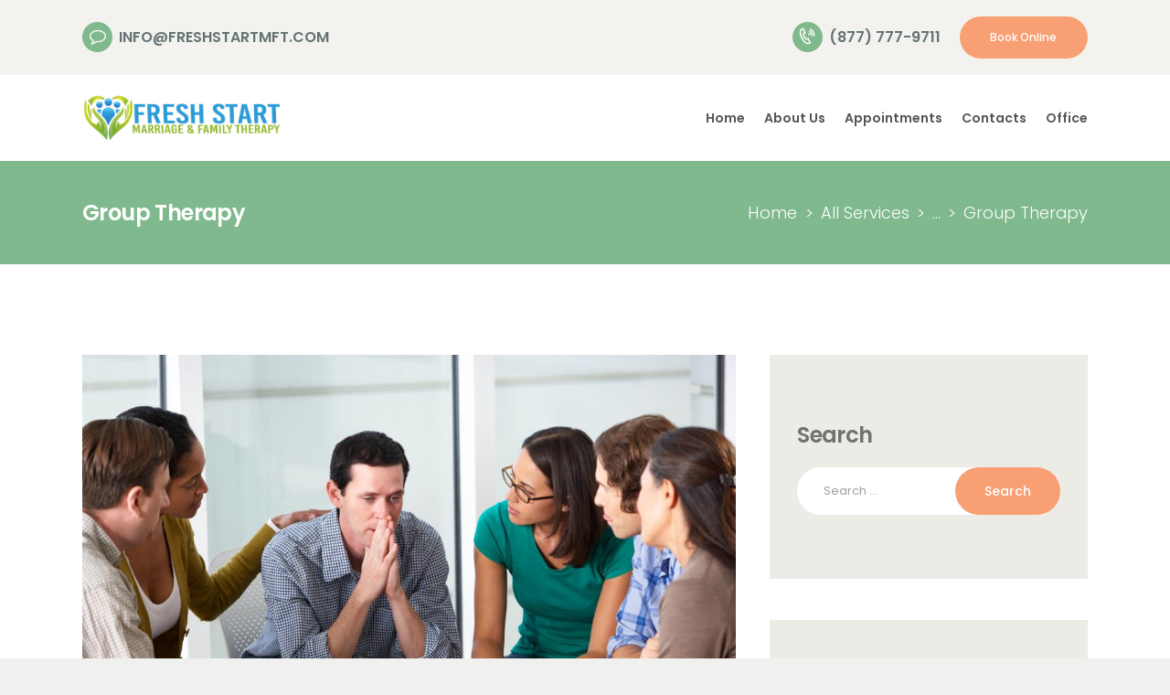

--- FILE ---
content_type: text/html; charset=utf-8
request_url: https://www.google.com/recaptcha/api2/aframe
body_size: 266
content:
<!DOCTYPE HTML><html><head><meta http-equiv="content-type" content="text/html; charset=UTF-8"></head><body><script nonce="AHNJ3sArVb-Nti42IkfjYg">/** Anti-fraud and anti-abuse applications only. See google.com/recaptcha */ try{var clients={'sodar':'https://pagead2.googlesyndication.com/pagead/sodar?'};window.addEventListener("message",function(a){try{if(a.source===window.parent){var b=JSON.parse(a.data);var c=clients[b['id']];if(c){var d=document.createElement('img');d.src=c+b['params']+'&rc='+(localStorage.getItem("rc::a")?sessionStorage.getItem("rc::b"):"");window.document.body.appendChild(d);sessionStorage.setItem("rc::e",parseInt(sessionStorage.getItem("rc::e")||0)+1);localStorage.setItem("rc::h",'1770107868779');}}}catch(b){}});window.parent.postMessage("_grecaptcha_ready", "*");}catch(b){}</script></body></html>

--- FILE ---
content_type: text/css
request_url: https://freshstartmft.com/wp-content/plugins/booked/assets/css/animations.css?ver=2.4.3
body_size: 170
content:
/* Modal Fly In */

@keyframes booked-flyin {
  	0% { opacity: 0; transform: scale(0.9); }
	100% { opacity: 1; transform: scale(1); }
}
@-webkit-keyframes booked-flyin {
	0% { opacity: 0; -webkit-transform: scale(0.9); }
	100% { opacity: 1; -webkit-transform: scale(1); }
}
@-moz-keyframes booked-flyin {
	0% { opacity: 0; -moz-transform: scale(0.9); }
	100% { opacity: 1; -moz-transform: scale(1); }
}
@-ms-keyframes booked-flyin {
	0% { opacity: 0; -ms-transform: scale(0.9); }
	100% { opacity: 1; -ms-transform: scale(1); }
}
@-o-keyframes booked-flyin {
	0% { opacity: 0; -o-transform: scale(0.9); }
	100% { opacity: 1; -o-transform: scale(1); }
}


/* Datepicker Pop Flyin */
@keyframes booked-popflyin {
  	0% { opacity: 0; transform: scale(0.95); }
  	50% { opacity: 1; transform: scale(1.01); }
	100% { opacity: 1; transform: scale(1); }
}
@-webkit-keyframes booked-popflyin {
	0% { opacity: 0; -webkit-transform: scale(0.95); }
	50% { opacity: 1; -webkit-transform: scale(1.01); }
	100% { opacity: 1; -webkit-transform: scale(1); }
}
@-moz-keyframes booked-popflyin {
	0% { opacity: 0; -moz-transform: scale(0.95); }
	50% { opacity: 1; -moz-transform: scale(1.01); }
	100% { opacity: 1; -moz-transform: scale(1); }
}
@-ms-keyframes booked-popflyin {
	0% { opacity: 0; -ms-transform: scale(0.95); }
	50% { opacity: 1; -ms-transform: scale(1.01); }
	100% { opacity: 1; -ms-transform: scale(1); }
}
@-o-keyframes booked-popflyin {
	0% { opacity: 0; -o-transform: scale(0.95); }
	50% { opacity: 1; -o-transform: scale(1.01); }
	100% { opacity: 1; -o-transform: scale(1); }
}



/* Modal Fly Out */

@keyframes booked-flyout {
  	0% { opacity: 1; transform: scale(1); }
	100% { opacity: 0; transform: scale(0.9); }
}
@-webkit-keyframes booked-flyout {
	0% { opacity: 1; -webkit-transform: scale(1); }
	100% { opacity: 0; -webkit-transform: scale(0.9); }
}
@-moz-keyframes booked-flyout {
	0% { opacity: 1; -moz-transform: scale(1); }
	100% { opacity: 0; -moz-transform: scale(0.9); }
}
@-ms-keyframes booked-flyout {
	0% { opacity: 1; -ms-transform: scale(1); }
	100% { opacity: 0; -ms-transform: scale(0.9); }
}
@-o-keyframes booked-flyout {
	0% { opacity: 1; -o-transform: scale(1); }
	100% { opacity: 0; -o-transform: scale(0.9); }
}


/* Hidden Custom Fields Pop Down */

@keyframes booked-popdown {
  	0% { opacity: 0; transform: translateY(-5px); }
	100% { opacity: 1; transform: translateY(0); }
}
@-webkit-keyframes booked-popdown {
	0% { opacity: 0; -webkit-transform: translateY(-5px); }
	100% { opacity: 1; -webkit-transform: translateY(0); }
}
@-moz-keyframes booked-popdown {
	0% { opacity: 0; -moz-transform: translateY(-5px); }
	100% { opacity: 1; -moz-transform: translateY(0); }
}
@-ms-keyframes booked-popdown {
	0% { opacity: 0; -ms-transform: translateY(-5px); }
	100% { opacity: 1; -ms-transform: translateY(0); }
}
@-o-keyframes booked-popdown {
	0% { opacity: 0; -o-transform: translateY(-5px); }
	100% { opacity: 1; -o-transform: translateY(0); }
}


/* Modal Fade In */

@keyframes booked-fadein {
	0% { opacity: 0; }
	100% { opacity: 1; }
}
@-webkit-keyframes booked-fadein {
	0% { opacity: 0; }
	100% { opacity: 1; }
}
@-moz-keyframes booked-fadein {
	0% { opacity: 0; }
	100% { opacity: 1; }
}
@-ms-keyframes booked-fadein {
	0% { opacity: 0; }
	100% { opacity: 1; }
}
@-o-keyframes booked-fadein {
	0% { opacity: 0; }
	100% { opacity: 1; }
}


/* Modal Fade Out */

@keyframes booked-fadeout {
	0% { opacity: 1; }
	100% { opacity: 9; }
}
@-webkit-keyframes booked-fadeout {
	0% { opacity: 1; }
	100% { opacity: 9; }
}
@-moz-keyframes booked-fadeout {
	0% { opacity: 1; }
	100% { opacity: 9; }
}
@-ms-keyframes booked-fadeout {
	0% { opacity: 1; }
	100% { opacity: 9; }
}
@-o-keyframes booked-fadeout {
	0% { opacity: 1; }
	100% { opacity: 9; }
}

--- FILE ---
content_type: text/css
request_url: https://freshstartmft.com/wp-content/themes/callie-britt/css/__colors_default.css
body_size: 23324
content:
/* ATTENTION! This file was generated automatically! Don&#039;t change it!!!
----------------------------------------------------------------------- */
button,input[type="button"],input[type="reset"],input[type="submit"],.theme_button,.post_item .more-link,.gallery_preview_show .post_readmore,input[type="text"],input[type="number"],input[type="email"],input[type="url"],input[type="tel"],input[type="password"],input[type="search"],select,.select_container,textarea,.widget_search .search-field,.widget_display_search #bbp_search,#bbpress-forums #bbp-search-form #bbp_search,.comments_wrap .comments_field input,.comments_wrap .comments_field textarea,.select2-container.select2-container--default span.select2-choice,.select2-container.select2-container--default span.select2-selection,.widget_area .post_item .post_thumb img,aside .post_item .post_thumb img,.sc_edd_details .downloads_page_tags .downloads_page_data>a,.widget_product_tag_cloud a,.widget_tag_cloud a{-webkit-border-radius:2.3em; -ms-border-radius:2.3em; border-radius:2.3em}.select_container:before{-webkit-border-radius:0 2.3em 2.3em 0; -ms-border-radius:0 2.3em 2.3em 0; border-radius:0 2.3em 2.3em 0}textarea.wp-editor-area{-webkit-border-radius:0 0 2.3em 2.3em; -ms-border-radius:0 0 2.3em 2.3em; border-radius:0 0 2.3em 2.3em}/* Radius 50% or 0 */.widget li a>img,.widget li span>img{-webkit-border-radius:50%; -ms-border-radius:50%; border-radius:50%}.body_style_boxed .page_wrap{width:1398px}.content_wrap,.content_container{width:1278px}body.body_style_wide:not(.expand_content) [class*="content_wrap"]>.content,body.body_style_boxed:not(.expand_content) [class*="content_wrap"]>.content{width:824px}[class*="content_wrap"]>.sidebar{width:407px}.body_style_fullwide.sidebar_right [class*="content_wrap"]>.content,.body_style_fullscreen.sidebar_right [class*="content_wrap"]>.content{padding-right:454px}.body_style_fullwide.sidebar_right [class*="content_wrap"]>.sidebar,.body_style_fullscreen.sidebar_right [class*="content_wrap"]>.sidebar{margin-left:-407px}.body_style_fullwide.sidebar_left [class*="content_wrap"]>.content,.body_style_fullscreen.sidebar_left [class*="content_wrap"]>.content{padding-left:454px}.body_style_fullwide.sidebar_left [class*="content_wrap"]>.sidebar,.body_style_fullscreen.sidebar_left [class*="content_wrap"]>.sidebar{margin-right:-407px}.trx_addons_hover_content .trx_addons_hover_link,.trx_addons_hover_content .trx_addons_hover_links a,.properties_search_form .properties_search_basic,.cars_search_form .cars_search_basic,.sc_promo_modern .sc_promo_link2,.sc_slider_controls .slider_controls_wrap>a,.sc_slider_controls.slider_pagination_style_progress .sc_slider_controls_wrap,.sc_slider_controls .slider_progress_bar,.slider_container.slider_controls_side .slider_controls_wrap>a,.slider_outer_controls_side .slider_controls_wrap>a,.slider_outer_controls_outside .slider_controls_wrap>a,.slider_outer_controls_top .slider_controls_wrap>a,.slider_outer_controls_bottom .slider_controls_wrap>a{-webkit-border-radius:4px; -ms-border-radius:4px; border-radius:4px}.sc_button,.sc_form button,.sc_matches_item_pair .sc_matches_item_player .post_featured>img{-webkit-border-radius:2.3em; -ms-border-radius:2.3em; border-radius:2.3em}.trx_addons_scroll_to_top,.socials_wrap .social_item .social_icon,.sc_matches_other .sc_matches_item_logo1 img,.sc_matches_other .sc_matches_item_logo2 img,.sc_points_table .sc_points_table_logo img{-webkit-border-radius:50%; -ms-border-radius:50%; border-radius:50%}.sc_content_width_1_1{width:1278px}.sc_content_width_1_2{width:639px}.sc_content_width_1_3{width:426px}.sc_content_width_2_3{width:852px}.sc_content_width_1_4{width:319.5px}.sc_content_width_3_4{width:958.5px}form.mc4wp-form .mc4wp-form-fields input[type="email"],form.mc4wp-form .mc4wp-form-fields input[type="submit"]{-webkit-border-radius:2.3em; -ms-border-radius:2.3em; border-radius:2.3em}body{font-family:"Domine",serif;	font-size:1.07rem;	font-weight:300;	font-style:normal;	line-height:1.75em;	text-decoration:none;	text-transform:none;	letter-spacing:-0.010em}p,ul,ol,dl,blockquote,address{margin-top:0em;	margin-bottom:1.4em}h1,.front_page_section_caption{font-family:"Poppins",sans-serif;	font-size:4.285rem;	font-weight:700; line-height:1.25em;	text-decoration:none;	text-transform:none;	letter-spacing:-0.025em;	margin-top:1.1em;	margin-bottom:1.1em}h2{font-family:"Poppins",sans-serif;	font-size:3.571rem;	font-weight:600;	font-style:normal;	line-height:1.2em;	text-decoration:none;	text-transform:none;	letter-spacing:-0.01em;	margin-top:1em;	margin-bottom:1em}h3{font-family:"Poppins",sans-serif;	font-size:2.571rem;	font-weight:600;	font-style:normal;	line-height:1.278em;	text-decoration:none;	text-transform:none;	letter-spacing:-0.025em;	margin-top:1.2em;	margin-bottom:1.2em}h4{font-family:"Poppins",sans-serif;	font-size:2.142rem;	font-weight:600;	font-style:normal;	line-height:1.333em;	text-decoration:none;	text-transform:none;	letter-spacing:-0.025em;	margin-top:1.3em;	margin-bottom:1.3em}h5{font-family:"Poppins",sans-serif;	font-size:1.714rem;	font-weight:600;	font-style:normal;	line-height:1.5em;	text-decoration:none;	text-transform:none;	letter-spacing:-0.025em;	margin-top:1.3em;	margin-bottom:1.3em}h6{font-family:"Poppins",sans-serif;	font-size:1.285rem;	font-weight:400;	font-style:normal;	line-height:1.722em;	text-decoration:none;	text-transform:none;	letter-spacing:-0.025em;	margin-top:1.1em;	margin-bottom:1.1em}.trx_addons_custom_list__item,.widget input[type="search"],.widget .trx_addons_tabs .trx_addons_tabs_titles li a,.post_info_date,.widget_tag_cloud a,.recentcomments,.sc_skills_item_title,.sc_price_item ul li,.sc_action_item_description,.comments_list_wrap .comment_reply,.comments_wrap .comments_field input,.comments_wrap .comments_field textarea,.post_item_single.post_type_page.post-91.page.type-page.status-publish.hentry li span,.sc_testimonials [class*="column"] .sc_testimonials_item_content,.widget.widget_contacts .contacts_info span.contacts_address,.widget.widget_contacts .contacts_info span.contacts_email,.widget.widget_contacts .contacts_info a.contacts_phone,ul.trx_addons_list_dot li,.sc_title.sc_title_default .sc_item_descr,ul.trx_addons_list_parameters li,.sc_services_timeline .sc_services_item.with_number .sc_services_item_number,.sc_form input[type="text"],.wpcf7-form-control[type="text"],.sc_form textarea,.sc_events_detailed .sc_events_item_date,.sc_events_detailed .sc_events_item_time,.sc_events_detailed .sc_events_item_title,.sc_events_detailed .sc_events_item_button,.menu_main_nav>li>a,.sc_layouts_row_type_compact .search_form,.sc_layouts_row_type_compact .sc_layouts_iconed_text .sc_layouts_item_details_line1.sc_layouts_iconed_text_line1,.sc_layouts_row_type_normal .sc_layouts_iconed_text .sc_layouts_item_details_line1.sc_layouts_iconed_text_line1,.sc_layouts_row_type_compact .sc_layouts_item_details_line2,.sc_services_item.with_pictogram .sc_services_item_pictogram:after,.services_page_tabs.trx_addons_tabs .trx_addons_tabs_titles li>a,.comments_wrap .form-submit input[type="submit"],.sc_form_form button,div.ui-widget button,.menu_mobile .search_mobile input.search_field[type="text"],.sc_layouts_title_breadcrumbs,.post_meta_item.post_edit,.comments_list_wrap .comment_time,.post_item .post_meta .post_meta_item,.top_panel.top_panel_default .sc_layouts_title_meta .post_meta_item.post_author,.related_item .post_meta_item.post_author,.wp-block-group .wp-block-latest-comments .wp-block-latest-comments__comment{font-family:"Poppins",sans-serif}.sc_layouts_row_type_compact .sc_layouts_item_details_line1{font-family:"Domine",serif}input[type="text"],input[type="number"],input[type="email"],input[type="url"],input[type="tel"],input[type="search"],input[type="password"],textarea,textarea.wp-editor-area,.select_container,select,.select_container select{font-size:1em;	font-weight:400;	font-style:normal;	line-height:1.5em;	text-decoration:none;	text-transform:none;	letter-spacing:0px}button,input[type="button"],input[type="reset"],input[type="submit"],.theme_button,.sc_layouts_row .sc_button,.gallery_preview_show .post_readmore,.post_item .more-link,div.esg-filter-wrapper .esg-filterbutton>span,.mptt-navigation-tabs li a,.callie_britt_tabs .callie_britt_tabs_titles li a{font-family:"Poppins",sans-serif;	font-size:1.1428rem;	font-weight:500;	font-style:normal;	line-height:22px;	text-decoration:none;	text-transform:none}.top_panel .slider_engine_revo .slide_title{font-family:"Poppins",sans-serif}blockquote,mark,ins,.logo_text,.post_price.price,.theme_scroll_down,th{font-family:"Poppins",sans-serif}.post_meta{font-size:13px;	font-weight:400;	font-style:normal;	line-height:1.5em;	text-decoration:none;	text-transform:none;	letter-spacing:0px;	margin-top:0.4em}em,i,.post-date,.rss-date .post_date,.post_meta_item,.post_counters_item,.post_meta .vc_inline-link,.comments_list_wrap .comment_date,.comments_list_wrap .comment_time,.comments_list_wrap .comment_counters,.top_panel .slider_engine_revo .slide_subtitle,.logo_slogan,fieldset legend,figure figcaption,.wp-caption .wp-caption-text,.wp-caption .wp-caption-dd,.wp-caption-overlay .wp-caption .wp-caption-text,.wp-caption-overlay .wp-caption .wp-caption-dd,.format-audio .post_featured .post_audio_author,.trx_addons_audio_player .audio_author,.post_item_single .post_content .post_meta,.author_bio .author_link,.comments_list_wrap .comment_posted,.comments_list_wrap .comment_reply{}.search_wrap .search_results .post_meta_item,.search_wrap .search_results .post_counters_item{font-family:"Domine",serif}.logo_text{font-family:"Yesteryear",cursive;	font-size:1.8em;	font-weight:400;	font-style:normal;	line-height:1.25em;	text-decoration:none;	text-transform:none}.wp-block-group .wp-block-latest-comments__comment-author,.comment-author-link,.scheme_default .sc_skills .sc_skills_total,.sc_testimonials_item_author_title,blockquote p a,.author_title,.sc_item_subtitle{font-family:"Yesteryear",cursive}.logo_footer_text{font-family:"Yesteryear",cursive}.menu_main_nav_area,.top_panel .sc_layouts_row:not(.sc_layouts_row_type_narrow) .sc_layouts_menu_nav,.sc_layouts_menu_dir_vertical .sc_layouts_menu_nav{font-family:"Poppins",sans-serif;	font-size:1.0714em;	line-height:1.5em}.menu_main_nav>li>a,.top_panel .sc_layouts_row:not(.sc_layouts_row_type_narrow) .sc_layouts_menu_nav>li>a{font-weight:300;	font-style:normal;	text-decoration:none;	text-transform:none;	letter-spacing:0px}.menu_main_nav>li[class*="current-menu-"]>a .sc_layouts_menu_item_description,.sc_layouts_menu_nav>li[class*="current-menu-"]>a .sc_layouts_menu_item_description{font-weight:300}.menu_main_nav>li>ul,.top_panel .sc_layouts_row:not(.sc_layouts_row_type_narrow) .sc_layouts_menu_nav>li>ul,.top_panel .sc_layouts_row:not(.sc_layouts_row_type_narrow) .sc_layouts_menu_popup .sc_layouts_menu_nav{font-family:"Poppins",sans-serif;	font-size:0.8667em;	line-height:1.5em}.menu_main_nav>li ul>li>a,.top_panel .sc_layouts_row:not(.sc_layouts_row_type_narrow) .sc_layouts_menu_nav>li ul>li>a,.top_panel .sc_layouts_row:not(.sc_layouts_row_type_narrow) .sc_layouts_menu_popup .sc_layouts_menu_nav>li>a{font-weight:300;	font-style:normal;	text-decoration:none;	text-transform:none;	letter-spacing:0px}.menu_mobile .menu_mobile_nav_area>ul{font-family:"Poppins",sans-serif}.menu_mobile .menu_mobile_nav_area>ul>li ul{font-family:"Poppins",sans-serif}.sc_dishes_compact .sc_services_item_title,.sc_services_iconed .sc_services_item_title{font-family:"Domine",serif}.toc_menu_item .toc_menu_description,.sc_recent_news .post_item .post_footer .post_counters .post_counters_item,.sc_item_subtitle.sc_item_title_style_shadow,.sc_icons_item_title,.sc_price_item_title,.sc_price_item_price,.sc_courses_default .sc_courses_item_price,.sc_courses_default .trx_addons_hover_content .trx_addons_hover_links a,.sc_promo_modern .sc_promo_link2 span+span,.sc_skills_counter .sc_skills_total,.sc_skills_pie.sc_skills_compact_off .sc_skills_total,.slider_container .slide_info.slide_info_large .slide_title,.slider_style_modern .slider_controls_label span + span,.slider_pagination_wrap,.sc_slider_controller_info,.trx_addons_dropcap{font-family:"Poppins",sans-serif}.sc_item_subtitle,.sc_recent_news .post_item .post_meta,.sc_action_item_description,.sc_price_item_description,.sc_price_item_details,.sc_courses_default .sc_courses_item_date,.courses_single .courses_page_meta,.sc_promo_modern .sc_promo_link2 span,.sc_skills_counter .sc_skills_item_title,.slider_style_modern .slider_controls_label span,.slider_titles_outside_wrap .slide_cats,.slider_titles_outside_wrap .slide_subtitle,.sc_team .sc_team_item_subtitle,.sc_dishes .sc_dishes_item_subtitle,.sc_services .sc_services_item_subtitle,.team_member_page .team_member_brief_info_text,.sc_testimonials_item_author_title,.sc_testimonials_item_content:before{}.sc_button,.sc_button_simple,.sc_form button{font-family:"Poppins",sans-serif;	font-size:1.1428rem;	font-weight:500;	font-style:normal;	line-height:22px;	text-decoration:none;	text-transform:none}.sc_promo_modern .sc_promo_link2{font-family:"Poppins",sans-serif}form.mc4wp-form .mc4wp-form-fields input[type="email"]{font-size:1em;	font-weight:400;	font-style:normal;	line-height:1.5em;	text-decoration:none;	text-transform:none;	letter-spacing:0px}form.mc4wp-form .mc4wp-form-fields input[type="submit"]{font-family:"Poppins",sans-serif;	font-size:1.1428rem;	font-weight:500;	font-style:normal;	line-height:22px;	text-decoration:none;	text-transform:none}.vc_tta.vc_tta-accordion .vc_tta-panel-title .vc_tta-title-text{font-family:"Domine",serif}.vc_progress_bar.vc_progress_bar_narrow .vc_single_bar .vc_label .vc_label_units{}.booked-calendar-wrap .booked-appt-list .timeslot .timeslot-people button,body #booked-profile-page input[type="submit"],body #booked-profile-page button,body .booked-list-view input[type="submit"],body .booked-list-view button,body table.booked-calendar input[type="submit"],body table.booked-calendar button,body .booked-modal input[type="submit"],body .booked-modal button{font-family:"Poppins",sans-serif;	font-size:1.1428rem;	font-weight:500;	font-style:normal;	line-height:22px;	text-decoration:none;	text-transform:none}.scheme_default body,.scheme_default .body_style_boxed .page_wrap{background-color:#ffffff}.scheme_default{color:#637375}.scheme_default h1,.scheme_default h2,.scheme_default h3,.scheme_default h4,.scheme_default h5,.scheme_default h6,.scheme_default h1 a,.scheme_default h2 a,.scheme_default h3 a,.scheme_default h4 a,.scheme_default h5 a,.scheme_default h6 a,.scheme_default li a,.scheme_default [class*="color_style_"] h1 a,.scheme_default [class*="color_style_"] h2 a,.scheme_default [class*="color_style_"] h3 a,.scheme_default [class*="color_style_"] h4 a,.scheme_default [class*="color_style_"] h5 a,.scheme_default [class*="color_style_"] h6 a,.scheme_default [class*="color_style_"] li a{color:#2f3030}.scheme_default h1 a:hover,.scheme_default h2 a:hover,.scheme_default h3 a:hover,.scheme_default h4 a:hover,.scheme_default h5 a:hover,.scheme_default h6 a:hover,.scheme_default li a:hover{color:#7fb98d}.scheme_default .color_style_link2 h1 a:hover,.scheme_default .color_style_link2 h2 a:hover,.scheme_default .color_style_link2 h3 a:hover,.scheme_default .color_style_link2 h4 a:hover,.scheme_default .color_style_link2 h5 a:hover,.scheme_default .color_style_link2 h6 a:hover,.scheme_default .color_style_link2 li a:hover{color:#f89f73}.scheme_default .color_style_link3 h1 a:hover,.scheme_default .color_style_link3 h2 a:hover,.scheme_default .color_style_link3 h3 a:hover,.scheme_default .color_style_link3 h4 a:hover,.scheme_default .color_style_link3 h5 a:hover,.scheme_default .color_style_link3 h6 a:hover,.scheme_default .color_style_link3 li a:hover{color:#2f3030}.scheme_default .color_style_dark h1 a:hover,.scheme_default .color_style_dark h2 a:hover,.scheme_default .color_style_dark h3 a:hover,.scheme_default .color_style_dark h4 a:hover,.scheme_default .color_style_dark h5 a:hover,.scheme_default .color_style_dark h6 a:hover,.scheme_default .color_style_dark li a:hover{color:#7fb98d}.scheme_default dt,.scheme_default b,.scheme_default strong,.scheme_default em,.scheme_default mark,.scheme_default ins{	color:#2f3030}.scheme_default s,.scheme_default strike,.scheme_default del{color:#a09f9d}.scheme_default code{color:#707171;	border-color:#e2e1dc}.scheme_default code a{color:#f89f73}.scheme_default code a:hover{color:#7fb98d}.scheme_default a{color:#7fb98d}.scheme_default a:hover{color:#f89f73}.scheme_default .color_style_link2 a{color:#f89f73}.scheme_default .color_style_link2 a:hover{color:#7fb98d}.scheme_default .color_style_link3 a{color:#2f3030}.scheme_default .color_style_link3 a:hover{color:#ffffff}.scheme_default .color_style_dark a{color:#2f3030}.scheme_default .color_style_dark a:hover{color:#7fb98d}.scheme_default blockquote{color:#ffffff;	background-color:#7fb98d}.scheme_default blockquote:before{color:#ffffff;	background-color:#78ad85}.scheme_default blockquote a{color:#ffffff}.scheme_default blockquote a:hover{color:#2f3030}.scheme_default blockquote dt,.scheme_default blockquote b,.scheme_default blockquote strong,.scheme_default blockquote i,.scheme_default blockquote em,.scheme_default blockquote mark,.scheme_default blockquote ins{color:#ffffff}.scheme_default blockquote s,.scheme_default blockquote strike,.scheme_default blockquote del{color:#a09f9d}.scheme_default blockquote code{color:#ffffff;	border-color:#ffffff}.scheme_default table th,.scheme_default table th + th,.scheme_default table td + th{border-color:#99c7a4}.scheme_default table td,.scheme_default table th + td,.scheme_default table td + td{color:#525855;	border-color:#dbdbdb}.scheme_default table th{color:#ffffff;	background-color:#7fb98d}.scheme_default table th b,.scheme_default table th strong{color:#ffffff}.scheme_default table>tbody>tr:nth-child(2n+1)>td{background-color:#ecebe6;	border-color:#e2e1dc}.scheme_default table>tbody>tr:nth-child(2n)>td{background-color:#ecebe6;	border-color:#e2e1dc}.scheme_default table.is-style-stripes>tbody>tr:nth-child(2n+1)>td{background-color:#dbdbdb}.scheme_default table>tbody>tr>th a{color:#ffffff}.scheme_default table>tbody>tr>th a:hover{color:#525855}.scheme_default table th a:hover{color:#ffffff}.scheme_default table tr{border-color:#e2e1dc}.scheme_default hr{border-color:#dbdbdb}.scheme_default figure figcaption,.scheme_default .wp-caption .wp-caption-text,.scheme_default .wp-caption .wp-caption-dd,.scheme_default .wp-caption-overlay .wp-caption .wp-caption-text,.scheme_default .wp-caption-overlay .wp-caption .wp-caption-dd{color:#637375;	background-color:rgba(255,255,255,0.8)}.scheme_default ul>li:before{color:#7fb98d}.scheme_default .wp-block-search .wp-block-search__button,.scheme_default .widget_search input[type="submit"],.scheme_default .widget_display_search input[type="submit"],.scheme_default #bbpress-forums #bbp-search-form input[type="submit"]{color:#ffffff}.scheme_default .widget_display_search form input[type="submit"]:hover,.scheme_default #bbpress-forums #bbp-search-form input[type="submit"]:hover{color:#474747}.scheme_default .wp-block-search .wp-block-search__button:hover,.scheme_default .widget_search form input[type="submit"]:hover{color:#ffffff}.scheme_default .widget_block.widget_search .wp-block-search__button-inside .wp-block-search__input,.scheme_default .wp-block-search input[type="search"]{border-color:#f89f73 !important}.scheme_default .search-form input[type="search"]{border-color:#ffffff}.scheme_default .widget_block.widget_search .wp-block-search__button-inside .wp-block-search__input:hover,.scheme_default .wp-block-search input[type="search"]:hover,.scheme_default .search-form input[type="search"]:hover{border-color:#99c7a4 !important}.scheme_default .wp-block-search input[type="submit"],.scheme_default .search-form input[type="submit"]{color:#ffffff;	background-color:#f89f73}.scheme_default fieldset{border-color:#dbdbdb}.scheme_default fieldset legend{color:#2f3030;	background-color:#ffffff}.scheme_default input[type="text"],.scheme_default input[type="number"],.scheme_default input[type="email"],.scheme_default input[type="url"],.scheme_default input[type="tel"],.scheme_default input[type="search"],.scheme_default input[type="password"],.scheme_default .select_container,.scheme_default .select2-container.select2-container--default span.select2-choice,.scheme_default .select2-container.select2-container--default span.select2-selection,.scheme_default .select2-container.select2-container--default .select2-selection--single .select2-selection__rendered,.scheme_default .select2-container.select2-container--default .select2-selection--multiple,.scheme_default textarea,.scheme_default textarea.wp-editor-area,.scheme_default .tourmaster-form-field input[type="text"],.scheme_default .tourmaster-form-field input[type="email"],.scheme_default .tourmaster-form-field input[type="password"],.scheme_default .tourmaster-form-field textarea,.scheme_default .tourmaster-form-field select,.scheme_default .tourmaster-form-field.tourmaster-with-border input[type="text"],.scheme_default .tourmaster-form-field.tourmaster-with-border input[type="email"],.scheme_default .tourmaster-form-field.tourmaster-with-border input[type="password"],.scheme_default .tourmaster-form-field.tourmaster-with-border textarea,.scheme_default .tourmaster-form-field.tourmaster-with-border select,.scheme_default #buddypress .dir-search input[type="search"],.scheme_default #buddypress .dir-search input[type="text"],.scheme_default #buddypress .groups-members-search input[type="search"],.scheme_default #buddypress .groups-members-search input[type="text"],.scheme_default #buddypress .standard-form input[type="color"],.scheme_default #buddypress .standard-form input[type="date"],.scheme_default #buddypress .standard-form input[type="datetime-local"],.scheme_default #buddypress .standard-form input[type="datetime"],.scheme_default #buddypress .standard-form input[type="email"],.scheme_default #buddypress .standard-form input[type="month"],.scheme_default #buddypress .standard-form input[type="number"],.scheme_default #buddypress .standard-form input[type="password"],.scheme_default #buddypress .standard-form input[type="range"],.scheme_default #buddypress .standard-form input[type="search"],.scheme_default #buddypress .standard-form input[type="tel"],.scheme_default #buddypress .standard-form input[type="text"],.scheme_default #buddypress .standard-form input[type="time"],.scheme_default #buddypress .standard-form input[type="url"],.scheme_default #buddypress .standard-form input[type="week"],.scheme_default #buddypress .standard-form select,.scheme_default #buddypress .standard-form textarea,.scheme_default #buddypress form#whats-new-form textarea,.scheme_default #booked-page-form input[type="email"],.scheme_default #booked-page-form input[type="text"],.scheme_default #booked-page-form input[type="password"],.scheme_default #booked-page-form textarea,.scheme_default .booked-upload-wrap,.scheme_default .booked-upload-wrap input,.scheme_default form.mc4wp-form input[type="email"]{color:#474747;	border-color:#ecebe6;	background-color:#ffffff}.scheme_default .mc4wp-form p{color:#ffffff}.scheme_default input[type="text"]:focus,.scheme_default input[type="text"].filled,.scheme_default input[type="number"]:focus,.scheme_default input[type="number"].filled,.scheme_default input[type="email"]:focus,.scheme_default input[type="email"].filled,.scheme_default input[type="tel"]:focus,.scheme_default input[type="search"]:focus,.scheme_default input[type="search"].filled,.scheme_default input[type="password"]:focus,.scheme_default input[type="password"].filled,.scheme_default .select_container:hover,.scheme_default select option:hover,.scheme_default select option:focus,.scheme_default .select2-container.select2-container--default span.select2-choice:hover,.scheme_default .select2-container.select2-container--focus span.select2-choice,.scheme_default .select2-container.select2-container--open span.select2-choice,.scheme_default .select2-container.select2-container--focus span.select2-selection--single .select2-selection__rendered,.scheme_default .select2-container.select2-container--open span.select2-selection--single .select2-selection__rendered,.scheme_default .select2-container.select2-container--default span.select2-selection--single:hover .select2-selection__rendered,.scheme_default .select2-container.select2-container--default span.select2-selection--multiple:hover,.scheme_default .select2-container.select2-container--focus span.select2-selection--multiple,.scheme_default .select2-container.select2-container--open span.select2-selection--multiple,.scheme_default textarea:focus,.scheme_default textarea.filled,.scheme_default textarea.wp-editor-area:focus,.scheme_default textarea.wp-editor-area.filled,.scheme_default .tourmaster-form-field input[type="text"]:focus,.scheme_default .tourmaster-form-field input[type="text"].filled,.scheme_default .tourmaster-form-field input[type="email"]:focus,.scheme_default .tourmaster-form-field input[type="email"].filled,.scheme_default .tourmaster-form-field input[type="password"]:focus,.scheme_default .tourmaster-form-field input[type="password"].filled,.scheme_default .tourmaster-form-field textarea:focus,.scheme_default .tourmaster-form-field textarea.filled,.scheme_default .tourmaster-form-field select:focus,.scheme_default .tourmaster-form-field select.filled,.scheme_default .tourmaster-form-field.tourmaster-with-border input[type="text"]:focus,.scheme_default .tourmaster-form-field.tourmaster-with-border input[type="text"].filled,.scheme_default .tourmaster-form-field.tourmaster-with-border input[type="email"]:focus,.scheme_default .tourmaster-form-field.tourmaster-with-border input[type="email"].filled,.scheme_default .tourmaster-form-field.tourmaster-with-border input[type="password"]:focus,.scheme_default .tourmaster-form-field.tourmaster-with-border input[type="password"].filled,.scheme_default .tourmaster-form-field.tourmaster-with-border textarea:focus,.scheme_default .tourmaster-form-field.tourmaster-with-border textarea.filled,.scheme_default .tourmaster-form-field.tourmaster-with-border select:focus,.scheme_default .tourmaster-form-field.tourmaster-with-border select.filled,.scheme_default #buddypress .dir-search input[type="search"]:focus,.scheme_default #buddypress .dir-search input[type="search"].filled,.scheme_default #buddypress .dir-search input[type="text"]:focus,.scheme_default #buddypress .dir-search input[type="text"].filled,.scheme_default #buddypress .groups-members-search input[type="search"]:focus,.scheme_default #buddypress .groups-members-search input[type="search"].filled,.scheme_default #buddypress .groups-members-search input[type="text"]:focus,.scheme_default #buddypress .groups-members-search input[type="text"].filled,.scheme_default #buddypress .standard-form input[type="color"]:focus,.scheme_default #buddypress .standard-form input[type="color"].filled,.scheme_default #buddypress .standard-form input[type="date"]:focus,.scheme_default #buddypress .standard-form input[type="date"].filled,.scheme_default #buddypress .standard-form input[type="datetime-local"]:focus,.scheme_default #buddypress .standard-form input[type="datetime-local"].filled,.scheme_default #buddypress .standard-form input[type="datetime"]:focus,.scheme_default #buddypress .standard-form input[type="datetime"].filled,.scheme_default #buddypress .standard-form input[type="email"]:focus,.scheme_default #buddypress .standard-form input[type="email"].filled,.scheme_default #buddypress .standard-form input[type="month"]:focus,.scheme_default #buddypress .standard-form input[type="month"].filled,.scheme_default #buddypress .standard-form input[type="number"]:focus,.scheme_default #buddypress .standard-form input[type="number"].filled,.scheme_default #buddypress .standard-form input[type="password"]:focus,.scheme_default #buddypress .standard-form input[type="password"].filled,.scheme_default #buddypress .standard-form input[type="range"]:focus,.scheme_default #buddypress .standard-form input[type="range"].filled,.scheme_default #buddypress .standard-form input[type="search"]:focus,.scheme_default #buddypress .standard-form input[type="search"].filled,.scheme_default #buddypress .standard-form input[type="tel"]:focus,.scheme_default #buddypress .standard-form input[type="tel"].filled,.scheme_default #buddypress .standard-form input[type="text"]:focus,.scheme_default #buddypress .standard-form input[type="text"].filled,.scheme_default #buddypress .standard-form input[type="time"]:focus,.scheme_default #buddypress .standard-form input[type="time"].filled,.scheme_default #buddypress .standard-form input[type="url"]:focus,.scheme_default #buddypress .standard-form input[type="url"].filled,.scheme_default #buddypress .standard-form input[type="week"]:focus,.scheme_default #buddypress .standard-form input[type="week"].filled,.scheme_default #buddypress .standard-form select:focus,.scheme_default #buddypress .standard-form select.filled,.scheme_default #buddypress .standard-form textarea:focus,.scheme_default #buddypress .standard-form textarea.filled,.scheme_default #buddypress form#whats-new-form textarea:focus,.scheme_default #buddypress form#whats-new-form textarea.filled,.scheme_default #booked-page-form input[type="email"]:focus,.scheme_default #booked-page-form input[type="email"].filled,.scheme_default #booked-page-form input[type="text"]:focus,.scheme_default #booked-page-form input[type="text"].filled,.scheme_default #booked-page-form input[type="password"]:focus,.scheme_default #booked-page-form input[type="password"].filled,.scheme_default #booked-page-form textarea:focus,.scheme_default #booked-page-form textarea.filled,.scheme_default .booked-upload-wrap:hover,.scheme_default .booked-upload-wrap input:focus,.scheme_default .booked-upload-wrap input.filled,.scheme_default form.mc4wp-form input[type="email"]:focus,.scheme_default form.mc4wp-form input[type="email"].filled{color:#2f3030;	border-color:#78ad85;	background-color:#ffffff}.scheme_default input[type="text"]:hover{color:#474747;	border-color:#78ad85;	background-color:#ffffff}.scheme_default input[type="text"]:focus{color:#474747;	border-color:#f89f73;	background-color:#ffffff}.scheme_default textarea:hover{color:#474747;	border-color:#78ad85;	background-color:#ffffff}.scheme_default textarea:focus{color:#474747;	border-color:#f89f73;	background-color:#ffffff}.scheme_default input[placeholder]::-webkit-input-placeholder,.scheme_default textarea[placeholder]::-webkit-input-placeholder{color:#a09f9d}.scheme_default input[placeholder]::-moz-placeholder,.scheme_default textarea[placeholder]::-moz-placeholder{color:#a09f9d}.scheme_default input[placeholder]:-ms-input-placeholder,.scheme_default textarea[placeholder]:-ms-input-placeholder{color:#a09f9d}.scheme_default input[placeholder]::placeholder,.scheme_default textarea[placeholder]::placeholder{color:#a09f9d}.scheme_default .select_container:before{color:#474747;	background-color:#ffffff}.scheme_default .select_container:focus:before,.scheme_default .select_container:hover:before{color:#474747;	background-color:#ffffff}.scheme_default .select_container:after{color:#474747}.scheme_default .select_container:focus:after,.scheme_default .select_container:hover:after{color:#474747}.scheme_default .select_container select{color:#474747;	background:#ffffff !important}.scheme_default .select_container select:focus{color:#474747;	background-color:#ffffff !important}.scheme_default [class*="wp-block-"] .select_container:before{color:#474747;	background-color:#ecebe6}.scheme_default [class*="wp-block-"] .select_container:focus:before,.scheme_default [class*="wp-block-"] .select_container:hover:before{color:#474747;	background-color:#ecebe6}.scheme_default [class*="wp-block-"] .select_container select{color:#474747;	background:#ecebe6 !important}.scheme_default [class*="wp-block-"] .select_container select:focus{color:#474747;	background-color:#ecebe6 !important}.scheme_default .select2-dropdown,.scheme_default .select2-container.select2-container--focus span.select2-selection,.scheme_default .select2-container.select2-container--open span.select2-selection{color:#474747;	border-color:#78ad85;	background:#ffffff}.scheme_default .select2-container .select2-results__option{color:#474747;	background:#ffffff}.scheme_default .select2-dropdown .select2-highlighted,.scheme_default .select2-container .select2-results__option--highlighted[aria-selected]{color:#ffffff;	background:#7fb98d}.scheme_default input[type="radio"] + label:before,.scheme_default input[type="checkbox"] + label:before,.scheme_default .wpcf7-list-item-label.wpcf7-list-item-right:before,.scheme_default input[type="checkbox"] + .wpcf7-list-item-label:before{border-color:#f89f73 !important}.scheme_default .sc_button_simple:not(.sc_button_bg_image),.scheme_default .sc_button_simple:not(.sc_button_bg_image):before,.scheme_default .sc_button_simple:not(.sc_button_bg_image):after{color:#7fb98d}.scheme_default .sc_button_simple:not(.sc_button_bg_image):hover,.scheme_default .sc_button_simple:not(.sc_button_bg_image):hover:before,.scheme_default .sc_button_simple:not(.sc_button_bg_image):hover:after{color:#f89f73}.scheme_default .sc_button_simple.color_style_link2:not(.sc_button_bg_image),.scheme_default .sc_button_simple.color_style_link2:not(.sc_button_bg_image):before,.scheme_default .sc_button_simple.color_style_link2:not(.sc_button_bg_image):after,.scheme_default .color_style_link2 .sc_button_simple:not(.sc_button_bg_image),.scheme_default .color_style_link2 .sc_button_simple:not(.sc_button_bg_image):before,.scheme_default .color_style_link2 .sc_button_simple:not(.sc_button_bg_image):after{color:#f89f73}.scheme_default .sc_button_simple.color_style_link2:not(.sc_button_bg_image):hover,.scheme_default .sc_button_simple.color_style_link2:not(.sc_button_bg_image):hover:before,.scheme_default .sc_button_simple.color_style_link2:not(.sc_button_bg_image):hover:after,.scheme_default .color_style_link2 .sc_button_simple:not(.sc_button_bg_image):hover,.scheme_default .color_style_link2 .sc_button_simple:not(.sc_button_bg_image):hover:before,.scheme_default .color_style_link2 .sc_button_simple:not(.sc_button_bg_image):hover:after{color:#7fb98d}.scheme_default .sc_button_simple.color_style_link3:not(.sc_button_bg_image),.scheme_default .sc_button_simple.color_style_link3:not(.sc_button_bg_image):before,.scheme_default .sc_button_simple.color_style_link3:not(.sc_button_bg_image):after,.scheme_default .color_style_link3 .sc_button_simple:not(.sc_button_bg_image),.scheme_default .color_style_link3 .sc_button_simple:not(.sc_button_bg_image):before,.scheme_default .color_style_link3 .sc_button_simple:not(.sc_button_bg_image):after{color:#2f3030}.scheme_default .sc_button_simple.color_style_link3:not(.sc_button_bg_image):hover,.scheme_default .sc_button_simple.color_style_link3:not(.sc_button_bg_image):hover:before,.scheme_default .sc_button_simple.color_style_link3:not(.sc_button_bg_image):hover:after,.scheme_default .color_style_link3 .sc_button_simple:not(.sc_button_bg_image):hover,.scheme_default .color_style_link3 .sc_button_simple:not(.sc_button_bg_image):hover:before,.scheme_default .color_style_link3 .sc_button_simple:not(.sc_button_bg_image):hover:after{color:#ffffff}.scheme_default .sc_button_simple.color_style_dark:not(.sc_button_bg_image),.scheme_default .sc_button_simple.color_style_dark:not(.sc_button_bg_image):before,.scheme_default .sc_button_simple.color_style_dark:not(.sc_button_bg_image):after,.scheme_default .color_style_dark .sc_button_simple:not(.sc_button_bg_image),.scheme_default .color_style_dark .sc_button_simple:not(.sc_button_bg_image):before,.scheme_default .color_style_dark .sc_button_simple:not(.sc_button_bg_image):after{color:#2f3030}.scheme_default .sc_button_simple.color_style_dark:not(.sc_button_bg_image):hover,.scheme_default .sc_button_simple.color_style_dark:not(.sc_button_bg_image):hover:before,.scheme_default .sc_button_simple.color_style_dark:not(.sc_button_bg_image):hover:after,.scheme_default .color_style_dark .sc_button_simple:not(.sc_button_bg_image):hover,.scheme_default .color_style_dark .sc_button_simple:not(.sc_button_bg_image):hover:before,.scheme_default .color_style_dark .sc_button_simple:not(.sc_button_bg_image):hover:after{color:#7fb98d}.scheme_default .sc_button_bordered:not(.sc_button_bg_image){color:#7fb98d;	border-color:#7fb98d}.scheme_default .sc_button_bordered:not(.sc_button_bg_image):hover{color:#f89f73 !important;	border-color:#f89f73 !important}.scheme_default .sc_button_bordered.color_style_link2:not(.sc_button_bg_image){color:#f89f73;	border-color:#f89f73}.scheme_default .sc_button_bordered.color_style_link2:not(.sc_button_bg_image):hover{color:#7fb98d !important;	border-color:#7fb98d !important}.scheme_default .sc_button_bordered.color_style_link3:not(.sc_button_bg_image){color:#2f3030;	border-color:#2f3030}.scheme_default .sc_button_bordered.color_style_link3:not(.sc_button_bg_image):hover{color:#ffffff !important;	border-color:#ffffff !important}.scheme_default .sc_button_bordered.color_style_dark:not(.sc_button_bg_image){color:#2f3030;	border-color:#2f3030}.scheme_default .sc_button_bordered.color_style_dark:not(.sc_button_bg_image):hover{color:#7fb98d !important;	border-color:#7fb98d !important}.scheme_default button,.scheme_default input[type="reset"],.scheme_default input[type="submit"],.scheme_default input[type="button"],.scheme_default .post_item .more-link,.scheme_default .comments_wrap .form-submit input[type="submit"],/* BB & Buddy Press */.scheme_default #buddypress .comment-reply-link,.scheme_default #buddypress .generic-button a,.scheme_default #buddypress a.button,.scheme_default #buddypress button,.scheme_default #buddypress input[type="button"],.scheme_default #buddypress input[type="reset"],.scheme_default #buddypress input[type="submit"],.scheme_default #buddypress ul.button-nav li a,.scheme_default a.bp-title-button,.scheme_default .booked-calendar-wrap .booked-appt-list .timeslot .timeslot-people button,.scheme_default #booked-profile-page .booked-profile-appt-list .appt-block .booked-cal-buttons .google-cal-button>a,.scheme_default #booked-profile-page input[type="submit"],.scheme_default #booked-profile-page button,.scheme_default .booked-list-view input[type="submit"],.scheme_default .booked-list-view button,.scheme_default table.booked-calendar input[type="submit"],.scheme_default table.booked-calendar button,.scheme_default .booked-modal input[type="submit"],.scheme_default .booked-modal button,.scheme_default .sc_button_default,.scheme_default .sc_button:not(.sc_button_simple):not(.sc_button_bordered):not(.sc_button_bg_image),.scheme_default .socials_share:not(.socials_type_drop) .social_icon,.scheme_default .tourmaster-tour-search-wrap input.tourmaster-tour-search-submit[type="submit"],.scheme_default #tribe-bar-form .tribe-bar-submit input[type="submit"],.scheme_default #tribe-bar-form.tribe-bar-mini .tribe-bar-submit input[type="submit"],.scheme_default #tribe-bar-views li.tribe-bar-views-option a,.scheme_default #tribe-bar-views .tribe-bar-views-list .tribe-bar-views-option.tribe-bar-active a,.scheme_default #tribe-events .tribe-events-button,.scheme_default .tribe-events-button,.scheme_default .tribe-events-cal-links a,.scheme_default .tribe-events-sub-nav li a,.scheme_default .edd_download_purchase_form .button,.scheme_default #edd-purchase-button,.scheme_default .edd-submit.button,.scheme_default .widget_edd_cart_widget .edd_checkout a,.scheme_default .sc_edd_details .downloads_page_tags .downloads_page_data>a,.scheme_default .mc4wp-form input[type="submit"],.scheme_default #tribe-bar-form button,.scheme_default #tribe-bar-views .tribe-bar-views-list,.scheme_default .widget_block.widget_search .wp-block-search .wp-block-search__button,.scheme_default .wp-block-search .wp-block-search__button{color:#ffffff;	background-color:#7fb98d}.scheme_default #tribe-bar-views .tribe-bar-views-option.tribe-bar-active{background-color:#99c7a4}.scheme_default #tribe-bar-views .tribe-bar-views-option:hover{background-color:#99c7a4}.scheme_default #tribe-bar-views .tribe-bar-views-option{color:#ffffff}.scheme_default #tribe-bar-views .tribe-bar-views-list{border-color:#99c7a4}.scheme_default .comments_wrap .form-submit input[type="submit"]{color:#ffffff;	background-color:#f89f73}.scheme_default .comments_wrap .form-submit input[type="submit"]:hover{color:#ffffff;	background-color:#7fb98d}.scheme_default .post_item.hentry .more-link{color:#ffffff;	background-color:#f89f73}.scheme_default .post_item.hentry .more-link:hover{color:#ffffff;	background-color:rgba(248,159,115,0.7)}.scheme_default .post_item.sticky.hentry .more-link{color:#7fb98d;	background-color:#ffffff}.scheme_default .post_item.sticky.hentry .more-link:hover{color:#f89f73;	background-color:#ffffff}.scheme_default .post_item.has-post-thumbnail.hentry .more-link{color:#ffffff;	background-color:#f89f73}.scheme_default .post_item.has-post-thumbnail.hentry .more-link:hover{color:#ffffff;	background-color:rgba(248,159,115,0.7)}.scheme_default .related_item_style_2 .post_meta .post_meta_item.post_categories a{color:#ffffff;	background-color:#7fb98d}.scheme_default .related_item_style_2 .post_meta .post_meta_item.post_categories a:hover{color:#ffffff;	background-color:#f89f73}.scheme_default .related_item_style_2 .post_header_categories .post_meta_item.post_categories a{color:#7fb98d;	background-color:#ffffff}.scheme_default .related_item_style_2 .post_header_categories .post_meta_item.post_categories a:hover{color:#f89f73;	background-color:#ffffff}.scheme_default .theme_button{color:#ffffff !important;	background-color:#7fb98d !important}.scheme_default .theme_button.color_style_link2{background-color:#f89f73 !important}.scheme_default .theme_button.color_style_link3{background-color:#2f3030 !important}.scheme_default .theme_button.color_style_dark{color:#ffffff !important;	background-color:#2f3030 !important}.scheme_default .sc_price_item_link{color:#ffffff;	background-color:#51825d}.scheme_default .sc_button_default.color_style_link2,.scheme_default .sc_button.color_style_link2:not(.sc_button_simple):not(.sc_button_bordered):not(.sc_button_bg_image){background-color:#f89f73}.scheme_default .sc_button_default.color_style_link3,.scheme_default .sc_button.color_style_link3:not(.sc_button_simple):not(.sc_button_bordered):not(.sc_button_bg_image){background-color:#2f3030}.scheme_default .sc_button_default.color_style_dark,.scheme_default .sc_button.color_style_dark:not(.sc_button_simple):not(.sc_button_bordered):not(.sc_button_bg_image){color:#ffffff;	background-color:#2f3030}.scheme_default .search_wrap .search_submit:before{color:#f89f73}.scheme_default button:hover,.scheme_default button:focus,.scheme_default input[type="submit"]:hover,.scheme_default input[type="submit"]:focus,.scheme_default input[type="reset"]:hover,.scheme_default input[type="reset"]:focus,.scheme_default input[type="button"]:hover,.scheme_default input[type="button"]:focus,.scheme_default .post_item .more-link:hover,.scheme_default .comments_wrap .form-submit input[type="submit"]:hover,.scheme_default .comments_wrap .form-submit input[type="submit"]:focus,/* BB & Buddy Press */.scheme_default #buddypress .comment-reply-link:hover,.scheme_default #buddypress .generic-button a:hover,.scheme_default #buddypress a.button:hover,.scheme_default #buddypress button:hover,.scheme_default #buddypress input[type="button"]:hover,.scheme_default #buddypress input[type="reset"]:hover,.scheme_default #buddypress input[type="submit"]:hover,.scheme_default #buddypress ul.button-nav li a:hover,.scheme_default a.bp-title-button:hover,.scheme_default .booked-calendar-wrap .booked-appt-list .timeslot .timeslot-people button:hover,.scheme_default body #booked-profile-page .booked-profile-appt-list .appt-block .booked-cal-buttons .google-cal-button>a:hover,.scheme_default body #booked-profile-page input[type="submit"]:hover,.scheme_default body #booked-profile-page button:hover,.scheme_default body .booked-list-view input[type="submit"]:hover,.scheme_default body .booked-list-view button:hover,.scheme_default body table.booked-calendar input[type="submit"]:hover,.scheme_default body table.booked-calendar button:hover,.scheme_default body .booked-modal input[type="submit"]:hover,.scheme_default body .booked-modal button:hover,.scheme_default .sc_button_default:hover,.scheme_default .sc_button:not(.sc_button_simple):not(.sc_button_bordered):not(.sc_button_bg_image):hover,.scheme_default .socials_share:not(.socials_type_drop) .social_icon:hover,.scheme_default .tourmaster-tour-search-wrap input.tourmaster-tour-search-submit[type="submit"]:hover,.scheme_default #tribe-bar-form .tribe-bar-submit input[type="submit"]:hover,.scheme_default #tribe-bar-form .tribe-bar-submit input[type="submit"]:focus,.scheme_default #tribe-bar-form.tribe-bar-mini .tribe-bar-submit input[type="submit"]:hover,.scheme_default #tribe-bar-form.tribe-bar-mini .tribe-bar-submit input[type="submit"]:focus,.scheme_default #tribe-bar-views li.tribe-bar-views-option a:hover,.scheme_default #tribe-bar-views .tribe-bar-views-list .tribe-bar-views-option.tribe-bar-active a:hover,.scheme_default #tribe-events .tribe-events-button:hover,.scheme_default .tribe-events-button:hover,.scheme_default .tribe-events-cal-links a:hover,.scheme_default .tribe-events-sub-nav li a:hover,.scheme_default .edd_download_purchase_form .button:hover,.scheme_default .edd_download_purchase_form .button:active,.scheme_default .edd_download_purchase_form .button:focus,.scheme_default #edd-purchase-button:hover,.scheme_default #edd-purchase-button:active,.scheme_default #edd-purchase-button:focus,.scheme_default .edd-submit.button:hover,.scheme_default .edd-submit.button:active,.scheme_default .edd-submit.button:focus,.scheme_default .widget_edd_cart_widget .edd_checkout a:hover,.scheme_default .sc_edd_details .downloads_page_tags .downloads_page_data>a:hover,.scheme_default .mc4wp-form input[type="submit"]:hover,.scheme_default .mc4wp-form input[type="submit"]:focus,.scheme_default #tribe-bar-form button:hover,.scheme_default .widget_block.widget_search .wp-block-search .wp-block-search__button:hover,.scheme_default .wp-block-search .wp-block-search__button:hover{color:#ffffff;	background-color:#93c7a1}.scheme_default body .booked-modal input[type=submit].button-primary:hover{background-color:#7fb98d!important}.scheme_default .booked-calendar-wrap .booked-appt-list .timeslot .timeslot-people button:hover{background-color:#f89f73!important}.scheme_default body table.booked-calendar td.today .date span{border-color:#7fb98d!important}.scheme_default body table.booked-calendar td.prev-date .date{color:#637375 !important;	background-color:#ecebe6!important}.scheme_default .theme_button:hover,.scheme_default .theme_button:focus{color:#ffffff !important;	background-color:#93c7a1 !important}.scheme_default .theme_button.color_style_link2:hover{background-color:#7fb98d !important}.scheme_default .theme_button.color_style_link3:hover{background-color:#ffffff !important}.scheme_default .theme_button.color_style_dark:hover{color:#ffffff !important;	background-color:#7fb98d !important}.scheme_default .sc_price_item:hover .sc_price_item_link,.scheme_default .sc_price_item_link:hover{color:#ffffff;	background-color:#ffffff}.scheme_default .sc_button_default.color_style_link2:hover,.scheme_default .sc_button.color_style_link2:not(.sc_button_simple):not(.sc_button_bordered):not(.sc_button_bg_image):hover{background-color:#7fb98d}.scheme_default .sc_button_default.color_style_link3:hover,.scheme_default .sc_button.color_style_link3:not(.sc_button_simple):not(.sc_button_bordered):not(.sc_button_bg_image):hover{background-color:#ffffff}.scheme_default .sc_button_default.color_style_dark:hover,.scheme_default .sc_button.color_style_dark:not(.sc_button_simple):not(.sc_button_bordered):not(.sc_button_bg_image):hover{color:#ffffff;	background-color:#7fb98d}.scheme_default .search_wrap .search_submit:hover:before{color:#7fb98d}.scheme_default.sidebar .sc_button_simple:not(.sc_button_bg_image),.scheme_default.sidebar .sc_button_simple:not(.sc_button_bg_image):before,.scheme_default.sidebar .sc_button_simple:not(.sc_button_bg_image):after{color:#f89f73}.scheme_default.sidebar .sc_button_simple:not(.sc_button_bg_image):hover,.scheme_default.sidebar .sc_button_simple:not(.sc_button_bg_image):hover:before,.scheme_default.sidebar .sc_button_simple:not(.sc_button_bg_image):hover:after{color:#7fb98d !important}.scheme_default.sidebar .sc_button_bordered:not(.sc_button_bg_image){color:#f89f73;	border-color:#f89f73}.scheme_default.sidebar .sc_button_bordered:not(.sc_button_bg_image):hover{color:#7fb98d !important;	border-color:#7fb98d !important}.scheme_default.sidebar button,.scheme_default.sidebar input[type="reset"],.scheme_default.sidebar input[type="submit"],.scheme_default.sidebar input[type="button"],.scheme_default.sidebar .sc_button_default,.scheme_default.sidebar .sc_button:not(.sc_button_simple):not(.sc_button_bordered):not(.sc_button_bg_image),.scheme_default.sidebar .socials_share:not(.socials_type_drop) .social_icon,.scheme_default.sidebar .edd_download_purchase_form .button,.scheme_default.sidebar #edd-purchase-button,.scheme_default.sidebar .edd-submit.button,.scheme_default.sidebar .widget_edd_cart_widget .edd_checkout a,.scheme_default.sidebar .sc_edd_details .downloads_page_tags .downloads_page_data>a{color:#ffffff;	background-color:#f89f73}.scheme_default.sidebar button:hover,.scheme_default.sidebar button:focus,.scheme_default.sidebar input[type="reset"]:hover,.scheme_default.sidebar input[type="reset"]:focus,.scheme_default.sidebar input[type="submit"]:hover,.scheme_default.sidebar input[type="submit"]:focus,.scheme_default.sidebar input[type="button"]:hover,.scheme_default.sidebar input[type="button"]:focus,.scheme_default.sidebar .sc_button_default:hover,.scheme_default.sidebar .sc_button:not(.sc_button_simple):not(.sc_button_bordered):not(.sc_button_bg_image):hover,.scheme_default.sidebar .socials_share:not(.socials_type_drop) .social_icon:hover,.scheme_default.sidebar .edd_download_purchase_form .button:hover,.scheme_default.sidebar #edd-purchase-button:hover,.scheme_default.sidebar .edd-submit.button:hover,.scheme_default.sidebar .widget_edd_cart_widget .edd_checkout a:hover,.scheme_default.sidebar .sc_edd_details .downloads_page_tags .downloads_page_data>a:hover{color:#ffffff;	background-color:#7fb98d}.scheme_default .wp-editor-container input[type="button"]{background-color:#ecebe6;	border-color:#e2e1dc;	color:#525855;	-webkit-box-shadow:0 1px 0 0 #ffffff; -ms-box-shadow:0 1px 0 0 #ffffff; box-shadow:0 1px 0 0 #ffffff}.scheme_default .wp-editor-container input[type="button"]:hover,.scheme_default .wp-editor-container input[type="button"]:focus{background-color:#ecebe6;	border-color:#ffffff;	color:#f89f73}.scheme_default .wp-block-group .wp-block-latest-comments .wp-block-latest-comments__comment-author,.scheme_default .recentcomments .comment-author-link a{color:#7fb98d}.scheme_default .wp-block-group .wp-block-latest-comments .wp-block-latest-comments__comment-author:hover,.scheme_default .recentcomments .comment-author-link a:hover{color:#f89f73}.scheme_default .sticky{background-color:#7fb98d}.scheme_default .sticky .label_sticky{border-top-color:#7fb98d}.scheme_default .sticky .label_sticky:before{color:#7fb98d;	background-color:#ffffff}.scheme_default .post_layout_portfolio.sticky{background-color:transparent}.scheme_default.top_panel,.scheme_default.footer_wrap{color:#637375;	background-color:#ffffff}.scheme_default.sc_layouts_row{color:#637375;	background-color:#ffffff}.scheme_default .sc_layouts_row_delimiter,.scheme_default.sc_layouts_row_delimiter{border-color:#dbdbdb}.scheme_default .widget.widget_contacts .contacts_info span.contacts_address,.scheme_default .widget.widget_contacts .contacts_info a.contacts_phone{color:#707171}.scheme_default .widget.widget_contacts .contacts_info a.contacts_phone:hover{color:#7fb98d}.scheme_default .widget.widget_contacts .contacts_info span.contacts_email a{color:#707171}.scheme_default .widget.widget_contacts .contacts_info span.contacts_email a:hover{color:#7fb98d}.scheme_default .widget.widget_contacts .contacts_info span.contacts_address:before,.scheme_default .widget.widget_contacts .contacts_info span.contacts_email:before,.scheme_default .widget.widget_contacts .contacts_info a.contacts_phone:before{color:#f89f73;	background-color:#ecebe6}.scheme_default .widget.widget_contacts .contacts_info span.contacts_email:hover:before,.scheme_default .widget.widget_contacts .contacts_info a.contacts_phone:hover:before{color:#ffffff;	background-color:#f89f73}.scheme_default .sc_services.sc_services_default.sc_services_featured_top h2.sc_item_title{color:#2f3030}.scheme_default .sc_services_item_info h4.sc_services_item_title a{color:#2f3030}.footer_wrap .scheme_default.vc_row .sc_layouts_row_delimiter,.footer_wrap .scheme_default.sc_layouts_row_delimiter,.scheme_default.footer_wrap .sc_layouts_row_delimiter{border-color:#e2e1dc}.scheme_default .sc_layouts_item_icon{color:#a09f9d}.scheme_default .sc_layouts_item_details_line1{color:#525855}.scheme_default .sc_layouts_item_details_line2{color:#2f3030}.scheme_default span.trx_addons_login_menu,.scheme_default span.trx_addons_login_menu:after{color:#707171;	background-color:#ecebe6;	border-color:#e2e1dc}.scheme_default span.trx_addons_login_menu .trx_addons_login_menu_delimiter{border-color:#e2e1dc}.scheme_default span.trx_addons_login_menu .trx_addons_login_menu_item{color:#707171}.scheme_default span.trx_addons_login_menu .trx_addons_login_menu_item:hover{color:#525855;	background-color:#ecebe6}.scheme_default .sc_layouts_row_fixed_on{background-color:#ffffff}/* Row type:Narrow */.scheme_default .sc_layouts_row.sc_layouts_row_type_narrow,.scheme_default.sc_layouts_row.sc_layouts_row_type_narrow{color:#707171;	background-color:#ecebe6}.scheme_default .sc_layouts_row_type_narrow .sc_layouts_item,.scheme_default.sc_layouts_row_type_narrow .sc_layouts_item{color:#707171}.scheme_default .sc_layouts_row_type_narrow .sc_layouts_item a:not(.sc_button):not(.button),.scheme_default.sc_layouts_row_type_narrow .sc_layouts_item a:not(.sc_button):not(.button){color:#707171}.scheme_default .sc_layouts_row_type_narrow .sc_layouts_item a:not(.sc_button):not(.button):hover,.scheme_default .sc_layouts_row_type_narrow .sc_layouts_item a:not(.sc_button):not(.button):hover .sc_layouts_item_icon,.scheme_default.sc_layouts_row_type_narrow .sc_layouts_item a:not(.sc_button):not(.button):hover,.scheme_default.sc_layouts_row_type_narrow .sc_layouts_item a:not(.sc_button):not(.button):hover .sc_layouts_item_icon{color:#7fb98d}.scheme_default .sc_layouts_row_type_narrow .sc_layouts_item_icon,.scheme_default.sc_layouts_row_type_narrow .sc_layouts_item_icon{color:#f89f73}.scheme_default .sc_layouts_row_type_narrow .sc_layouts_cart.inited:hover .sc_layouts_item_icon,.scheme_default.sc_layouts_row_type_narrow .sc_layouts_cart.inited:hover .sc_layouts_item_icon{color:#7fb98d}.scheme_default .sc_layouts_row_type_narrow .sc_layouts_item_details_line1,.scheme_default .sc_layouts_row_type_narrow .sc_layouts_item_details_line2,.scheme_default.sc_layouts_row_type_narrow .sc_layouts_item_details_line1,.scheme_default.sc_layouts_row_type_narrow .sc_layouts_item_details_line2{color:#707171}.scheme_default .sc_layouts_row_type_narrow .socials_wrap .social_item .social_icon,.scheme_default.sc_layouts_row_type_narrow .socials_wrap .social_item .social_icon{background-color:transparent;	color:#f89f73}.scheme_default .sc_layouts_row_type_narrow .socials_wrap .social_item:hover .social_icon,.scheme_default.sc_layouts_row_type_narrow .socials_wrap .social_item:hover .social_icon{background-color:transparent;	color:#7fb98d}.scheme_default .sc_layouts_row_type_narrow .sc_button_default,.scheme_default .sc_layouts_row_type_narrow .sc_button:not(.sc_button_simple):not(.sc_button_bordered):not(.sc_button_bg_image),.scheme_default.sc_layouts_row_type_narrow .sc_button_default,.scheme_default.sc_layouts_row_type_narrow .sc_button:not(.sc_button_simple):not(.sc_button_bordered):not(.sc_button_bg_image){background-color:#f89f73;	color:#ffffff}.scheme_default .sc_layouts_row_type_narrow .sc_button_default:hover,.scheme_default .sc_layouts_row_type_narrow .sc_button:not(.sc_button_simple):not(.sc_button_bordered):not(.sc_button_bg_image):hover,.scheme_default.sc_layouts_row_type_narrow .sc_button_default:hover,.scheme_default.sc_layouts_row_type_narrow .sc_button:not(.sc_button_simple):not(.sc_button_bordered):not(.sc_button_bg_image):hover{background-color:#f89f73;	color:#ffffff}.scheme_default .sc_layouts_row_type_narrow .sc_button.color_style_link2,.scheme_default.sc_layouts_row_type_narrow .sc_button.color_style_link2{background-color:#ffffff;	color:#ffffff}.scheme_default .sc_layouts_row_type_narrow .sc_button.color_style_link2:hover,.scheme_default.sc_layouts_row_type_narrow .sc_button.color_style_link2:hover{background-color:#f89f73;	color:#ffffff !important}.scheme_default .sc_layouts_row_type_narrow .sc_button.color_style_link3,.scheme_default.sc_layouts_row_type_narrow .sc_button.color_style_link3{background-color:#525855;	color:#ffffff}.scheme_default .sc_layouts_row_type_narrow .sc_button.color_style_link3:hover,.scheme_default.sc_layouts_row_type_narrow .sc_button.color_style_link2:hover{background-color:#ecebe6;	color:#ffffff !important}.scheme_default .sc_layouts_row_type_narrow .sc_button.color_style_dark,.scheme_default.sc_layouts_row_type_narrow .sc_button.color_style_dark{background-color:#525855;	color:#ffffff}.scheme_default .sc_layouts_row_type_narrow .sc_button.color_style_dark:hover,.scheme_default.sc_layouts_row_type_narrow .sc_button.color_style_dark:hover{background-color:#f89f73;	color:#ffffff !important}.scheme_default .sc_layouts_row_type_narrow .sc_button_bordered:not(.sc_button_bg_image),.scheme_default.sc_layouts_row_type_narrow .sc_button_bordered:not(.sc_button_bg_image){color:#f89f73;	border-color:#f89f73}.scheme_default .sc_layouts_row_type_narrow .sc_button_bordered:not(.sc_button_bg_image):hover,.scheme_default.sc_layouts_row_type_narrow .sc_button_bordered:not(.sc_button_bg_image):hover{color:#7fb98d !important;	border-color:#7fb98d !important}.scheme_default .sc_layouts_row_type_narrow .sc_button_bordered.color_style_link2:not(.sc_button_bg_image),.scheme_default.sc_layouts_row_type_narrow .sc_button_bordered.color_style_link2:not(.sc_button_bg_image){color:#ffffff;	border-color:#ffffff}.scheme_default .sc_layouts_row_type_narrow .sc_button_bordered.color_style_link2:not(.sc_button_bg_image):hover,.scheme_default.sc_layouts_row_type_narrow .sc_button_bordered.color_style_link2:not(.sc_button_bg_image):hover{color:#f89f73 !important;	border-color:#f89f73 !important}.scheme_default .sc_layouts_row_type_narrow .sc_button_bordered.color_style_link3:not(.sc_button_bg_image),.scheme_default.sc_layouts_row_type_narrow .sc_button_bordered.color_style_link3:not(.sc_button_bg_image){color:#525855;	border-color:#525855}.scheme_default .sc_layouts_row_type_narrow .sc_button_bordered.color_style_link3:not(.sc_button_bg_image):hover,.scheme_default.sc_layouts_row_type_narrow .sc_button_bordered.color_style_link3:not(.sc_button_bg_image):hover{color:#ecebe6 !important;	border-color:#ecebe6 !important}.scheme_default .sc_layouts_row_type_narrow .sc_button_bordered.color_style_dark:not(.sc_button_bg_image),.scheme_default.sc_layouts_row_type_narrow .sc_button_bordered.color_style_dark:not(.sc_button_bg_image){color:#525855;	border-color:#525855}.scheme_default .sc_layouts_row_type_narrow .sc_button_bordered.color_style_dark:not(.sc_button_bg_image):hover,.scheme_default.sc_layouts_row_type_narrow .sc_button_bordered.color_style_dark:not(.sc_button_bg_image):hover{color:#f89f73 !important;	border-color:#f89f73 !important}.scheme_default .sc_layouts_row_type_narrow .search_wrap .search_submit,.scheme_default.sc_layouts_row_type_narrow .search_wrap .search_submit{background-color:transparent;	color:#f89f73}.scheme_default .sc_layouts_row_type_narrow .search_wrap .search_field,.scheme_default.sc_layouts_row_type_narrow .search_wrap .search_field{color:#707171}.scheme_default .sc_layouts_row_type_narrow .search_wrap .search_field::-webkit-input-placeholder,.scheme_default.sc_layouts_row_type_narrow .search_wrap .search_field::-webkit-input-placeholder{color:#707171}.scheme_default .sc_layouts_row_type_narrow .search_wrap .search_field::-moz-placeholder,.scheme_default.sc_layouts_row_type_narrow .search_wrap .search_field::-moz-placeholder{color:#707171}.scheme_default .sc_layouts_row_type_narrow .search_wrap .search_field:-ms-input-placeholder,.scheme_default.sc_layouts_row_type_narrow .search_wrap .search_field:-ms-input-placeholder{color:#707171}.scheme_default .sc_layouts_row_type_narrow .search_wrap .search_field:focus,.scheme_default.sc_layouts_row_type_narrow .search_wrap .search_field:focus{color:#525855}/* Row type:Compact */.scheme_default .sc_layouts_row_type_compact .sc_layouts_item,.scheme_default.sc_layouts_row_type_compact .sc_layouts_item{color:#637375}.scheme_default .sc_layouts_row_type_compact .search_form{background-color:#ecebe6;	border-color:transparent}.scheme_default .sc_layouts_row_type_compact .search_form:hover{border-color:#7fb98d}.scheme_default .sc_layouts_row_type_compact input.search_field:focus .search_form{border-color:#f89f73}.scheme_default .sc_layouts_row_type_compact .sc_layouts_item a:not(.sc_button):not(.button),.scheme_default.sc_layouts_row_type_compact .sc_layouts_item a:not(.sc_button):not(.button){color:#525855}.scheme_default .sc_layouts_row_type_compact .trx_addons_login_link:hover>span:before,.scheme_default .sc_layouts_row_type_compact .sc_layouts_item_link.sc_layouts_iconed_text_link:hover>span:before,.scheme_default .sc_layouts_row_type_compact .sc_layouts_cart.inited:hover>span:before{background-color:#f89f73}.scheme_default .sc_layouts_row_type_compact .sc_layouts_item_link.sc_layouts_iconed_text_link:hover .sc_layouts_item_details_line1.sc_layouts_iconed_text_line1{color:#f89f73}.scheme_default .sc_layouts_row_type_normal .sc_layouts_item_link.sc_layouts_iconed_text_link:hover .sc_layouts_item_details_line1.sc_layouts_iconed_text_line1{color:#f89f73}.scheme_default .sc_layouts_row_type_compact .trx_addons_login_link:hover>span:before{background-color:#f89f73}.scheme_default .sc_layouts_row_type_compact .sc_layouts_item_link.sc_layouts_iconed_text_link:hover>span:before{background-color:#f89f73}.scheme_default .sc_layouts_row_type_compact .sc_layouts_cart.inited:hover>span:before{background-color:#f89f73}.scheme_default .sc_layouts_row_type_compact .sc_layouts_item_link:hover{color:#ffffff}.scheme_default .sc_layouts_row_type_compact .sc_layouts_item_icon,.scheme_default.sc_layouts_row_type_compact .sc_layouts_item_icon{color:#ffffff}.scheme_default .sc_layouts_row_type_compact .sc_layouts_item_icon:before,.scheme_default.sc_layouts_row_type_compact .sc_layouts_item_icon:before{background-color:#7fb98d}.scheme_default .sc_layouts_row_type_compact .sc_layouts_item_icon:hover:before,.scheme_default.sc_layouts_row_type_compact .sc_layouts_item_icon:hover:before{color:#ffffff;	background-color:#f89f73}.scheme_default .sc_layouts_row_type_compact .sc_layouts_menu_mobile_button .sc_layouts_item_icon:before,.scheme_default.sc_layouts_row_type_compact .sc_layouts_menu_mobile_button .sc_layouts_item_icon:before{color:#f89f73;	background-color:transparent}.scheme_default .sc_layouts_row_type_compact .sc_layouts_menu_mobile_button .sc_layouts_item_icon:hover:before,.scheme_default.sc_layouts_row_type_compact .sc_layouts_menu_mobile_button .sc_layouts_item_icon:hover:before{color:#7fb98d;	background-color:transparent}.scheme_default .sc_layouts_row_type_compact .sc_layouts_item_details_line1,.scheme_default .sc_layouts_row_type_compact .sc_layouts_item_details_line2,.scheme_default.sc_layouts_row_type_compact .sc_layouts_item_details_line1,.scheme_default.sc_layouts_row_type_compact .sc_layouts_item_details_line2{color:#637375}.scheme_default .sc_layouts_row_type_compact .socials_wrap .social_item .social_icon,.scheme_default.sc_layouts_row_type_compact .socials_wrap .social_item .social_icon{background-color:transparent;	color:#2f3030}.scheme_default .sc_layouts_row_type_compact .socials_wrap .social_item:hover .social_icon,.scheme_default.sc_layouts_row_type_compact .socials_wrap .social_item:hover .social_icon{background-color:transparent;	color:#f89f73}.scheme_default .sc_layouts_row_type_compact .search_wrap .search_submit,.scheme_default.sc_layouts_row_type_compact .search_wrap .search_submit{background-color:transparent;	color:#2f3030}.scheme_default .sc_layouts_row_type_compact .search_wrap .search_submit:hover,.scheme_default.sc_layouts_row_type_compact .search_wrap .search_submit:hover{background-color:transparent;	color:#f89f73}.scheme_default .sc_layouts_row_type_compact .search_wrap.search_style_normal .search_submit,.scheme_default.sc_layouts_row_type_compact .search_wrap.search_style_normal .search_submit{color:#7fb98d}.scheme_default .sc_layouts_row_type_compact .search_wrap.search_style_normal .search_submit:hover,.scheme_default.sc_layouts_row_type_compact .search_wrap.search_style_normal .search_submit:hover{color:#f89f73}.scheme_default .sc_layouts_row_type_compact .search_wrap .search_field::-webkit-input-placeholder,.scheme_default.sc_layouts_row_type_compact .search_wrap .search_field::-webkit-input-placeholder{color:#637375}.scheme_default .sc_layouts_row_type_compact .search_wrap .search_field::-moz-placeholder,.scheme_default.sc_layouts_row_type_compact .search_wrap .search_field::-moz-placeholder{color:#637375}.scheme_default .sc_layouts_row_type_compact .search_wrap .search_field:-ms-input-placeholder,.scheme_default.sc_layouts_row_type_compact .search_wrap .search_field:-ms-input-placeholder{color:#637375}/* Row type:Normal */.scheme_default .sc_layouts_row_type_normal .sc_layouts_item,.scheme_default.sc_layouts_row_type_normal .sc_layouts_item{color:#637375}.scheme_default .sc_layouts_row_type_normal .sc_layouts_item a:not(.sc_button):not(.button),.scheme_default.sc_layouts_row_type_normal .sc_layouts_item a:not(.sc_button):not(.button){color:#525855}.scheme_default .footer_wrap .sc_layouts_row_type_normal .sc_layouts_item a:not(.sc_button):not(.button):hover{color:#7fb98d}.scheme_default .sc_layouts_row_type_normal .search_wrap .search_submit,.scheme_default.sc_layouts_row_type_normal .search_wrap .search_submit{background-color:transparent;	color:#474747}.scheme_default .sc_layouts_row_type_normal .search_wrap .search_submit:hover,.scheme_default.sc_layouts_row_type_normal .search_wrap .search_submit:hover{color:#474747}.scheme_default .sc_layouts_row_type_normal .socials_wrap .social_item .social_icon,.scheme_default .sc_layouts_row_type_normal .socials_wrap .social_item .social_icon{color:#f89f73}.scheme_default .sc_layouts_row_type_normal .socials_wrap .social_item .social_icon:hover,.scheme_default .sc_layouts_row_type_normal .socials_wrap .social_item .social_icon:hover{color:#7fb98d}.scheme_default .sc_layouts_row_type_normal .sc_layouts_menu_nav>li>a:hover:before,.scheme_default .sc_layouts_row_type_normal .sc_layouts_menu_nav>li>a:hover:before{background-color:#f89f73}.scheme_default .sc_layouts_row_type_normal .sc_layouts_menu_nav>li.current-menu-item>a:before,.scheme_default .sc_layouts_row_type_normal .sc_layouts_menu_nav>li.current-menu-item>a:before{background-color:#f89f73}.scheme_default .sc_layouts_row_type_normal .sc_layouts_menu_nav>li.current-menu-ancestor>a:before,.scheme_default .sc_layouts_row_type_normal .sc_layouts_menu_nav>li.current-menu-ancestor>a:before{background-color:#f89f73}.scheme_default .sc_layouts_row_type_normal .sc_layouts_item_icon,.scheme_default .sc_layouts_row_type_normal .sc_layouts_item_icon{color:#ffffff;	background-color:#7fb98d}.scheme_default .sc_layouts_row_type_normal .sc_layouts_item_icon.trx_addons_icon-menu,.scheme_default .sc_layouts_row_type_normal .sc_layouts_item_icon.trx_addons_icon-menu{color:#f89f73;	background-color:transparent}.scheme_default .sc_layouts_row_type_normal .sc_layouts_item_link.sc_layouts_iconed_text_link:hover .sc_layouts_item_icon.icon-phone-2{background-color:#f89f73}.scheme_default .sc_layouts_row_type_normal .sc_layouts_item_icon.trx_addons_icon-menu:hover,.scheme_default .sc_layouts_row_type_normal .sc_layouts_item_icon.trx_addons_icon-menu:hover{color:#7fb98d;	background-color:transparent}.scheme_default .sc_layouts_row_type_normal .sc_layouts_column .search_style_fullscreen:not(.search_opened) .search_submit{background-color:#7fb98d}.scheme_default .sc_layouts_row_type_normal .search_wrap .search_submit:before{color:#ffffff}.scheme_default .sc_layouts_row_type_normal .sc_layouts_column .search_style_fullscreen:not(.search_opened) .search_submit:hover{background-color:#f89f73}.scheme_default .sc_layouts_row_type_normal .sc_layouts_item_icon:hover,.scheme_default .sc_layouts_row_type_normal .sc_layouts_item_icon:hover{color:#ffffff;	background-color:#f89f73}.scheme_default .sc_layouts_logo b{color:#2f3030}.scheme_default .sc_layouts_logo i{color:#7fb98d}.scheme_default .sc_layouts_logo_text{color:#7fb98d}.scheme_default .logo_slogan{color:#637375}.scheme_default .search_style_expand.search_opened{background-color:#ffffff;	border-color:#dbdbdb}.scheme_default .search_style_expand.search_opened .search_submit{color:#637375}.scheme_default .search_style_expand .search_submit:hover,.scheme_default .search_style_expand .search_submit:focus{color:#2f3030}.scheme_default .search_style_fullscreen.search_opened .search_form_wrap{background-color:rgba(255,255,255,0.9)}.scheme_default .search_style_fullscreen.search_opened .search_form{border-color:#2f3030}.scheme_default .search_style_fullscreen.search_opened .search_close,.scheme_default .search_style_fullscreen.search_opened .search_field,.scheme_default .search_style_fullscreen.search_opened .search_submit{color:#2f3030}.scheme_default .search_style_fullscreen.search_opened .search_close:hover,.scheme_default .search_style_fullscreen.search_opened .search_field:hover,.scheme_default .search_style_fullscreen.search_opened .search_field:focus,.scheme_default .search_style_fullscreen.search_opened .search_submit:hover,.scheme_default .search_style_fullscreen.search_opened .search_submit:focus{color:#637375}.scheme_default .search_style_fullscreen.search_opened .search_field::-webkit-input-placeholder{color:#a09f9d; opacity:1}.scheme_default .search_style_fullscreen.search_opened .search_field::-moz-placeholder{color:#a09f9d; opacity:1}.scheme_default .search_style_fullscreen.search_opened .search_field:-moz-placeholder{color:#a09f9d; opacity:1}.scheme_default .search_style_fullscreen.search_opened .search_field:-ms-input-placeholder{color:#a09f9d; opacity:1}.scheme_default .search_wrap .search_results{background-color:#ffffff;	border-color:#dbdbdb}.scheme_default .search_wrap .search_results:after{background-color:#ffffff;	border-left-color:#dbdbdb;	border-top-color:#dbdbdb}.scheme_default .search_wrap .search_results .search_results_close{color:#a09f9d}.scheme_default .search_wrap .search_results .search_results_close:hover{color:#2f3030}.scheme_default .search_results.widget_area .post_item + .post_item{border-top-color:#dbdbdb}.scheme_default .sc_layouts_title .sc_layouts_title_meta,.scheme_default .sc_layouts_title .post_meta,.scheme_default .sc_layouts_title .post_meta_item,.scheme_default .sc_layouts_title .post_meta .vc_inline-link,.scheme_default .sc_layouts_title .post_meta_item a,.scheme_default .sc_layouts_title .post_meta_item:after,.scheme_default .sc_layouts_title .post_meta_item:hover:after,.scheme_default .sc_layouts_title .post_meta_item.post_categories,.scheme_default .sc_layouts_title .post_meta_item.post_categories a,.scheme_default .sc_layouts_title .post_info .post_info_item,.scheme_default .sc_layouts_title .post_info .post_info_item a,.scheme_default .sc_layouts_title .post_info_counters .post_counters_item,.scheme_default .sc_layouts_title .post_counters .socials_share .socials_caption:before,.scheme_default .sc_layouts_title .post_counters .socials_share .socials_caption:hover:before{color:#2f3030}.scheme_default .sc_layouts_title .post_meta_item a:hover,.scheme_default .sc_layouts_title .post_meta .vc_inline-link:hover,.scheme_default .sc_layouts_title a.post_meta_item:hover,.scheme_default .sc_layouts_title .post_info .post_info_item a:hover,.scheme_default .sc_layouts_title .post_info_counters .post_counters_item:hover{color:#a09f9d}.scheme_default .post_info .post_info_item:hover:before{color:#2f3030}.scheme_default .post_info .post_info_item:hover a{color:#f89f73}.scheme_default .sc_layouts_title .sc_layouts_title_description{color:#2f3030}.scheme_default .sc_layouts_title_breadcrumbs{color:#2f3030}.scheme_default .sc_layouts_title_breadcrumbs a{color:#2f3030 !important}.scheme_default .sc_layouts_title_breadcrumbs a:hover{color:#a09f9d !important}.scheme_default .sc_layouts_menu_nav>li>a{color:#2f3030}.scheme_default .sc_layouts_menu_nav>li.menu-item.menu-collapse>a:before{color:#ffffff;	background-color:#7fb98d}.scheme_default .sc_layouts_menu_nav>li.menu-item.menu-collapse>a:hover:before{color:#ffffff;	background-color:#f89f73}.scheme_default .sc_layouts_menu_nav>li>a:hover,.scheme_default .sc_layouts_menu_nav>li.sfHover>a{color:#f89f73 !important}.scheme_default .sc_layouts_menu_nav>li.current-menu-item>a,.scheme_default .sc_layouts_menu_nav>li.current-menu-parent>a,.scheme_default .sc_layouts_menu_nav>li.current-menu-ancestor>a{color:#2f3030 !important}.scheme_default .sc_layouts_menu_nav>li.current-menu-item>a{color:#f89f73 !important}.scheme_default .sc_layouts_menu_nav>li.current-menu-ancestor>a{color:#f89f73 !important}.scheme_default .sc_layouts_menu_nav .menu-collapse>a:before{color:#f89f73}.scheme_default .sc_layouts_menu_nav .menu-collapse>a:after{background-color:#ecebe6}.scheme_default .sc_layouts_menu_nav .menu-collapse>a:hover:before{color:#7fb98d}.scheme_default .sc_layouts_menu_nav .menu-collapse>a:hover:after{background-color:#ecebe6}.scheme_default .sc_layouts_menu_popup .sc_layouts_menu_nav,.scheme_default .sc_layouts_menu_nav>li ul{background-color:#f89f73}.scheme_default .sc_layouts_menu_popup .sc_layouts_menu_nav,.scheme_default .sc_layouts_menu_nav>li ul ul ul{background-color:#99c7a4}.scheme_default .sc_layouts_menu_popup .sc_layouts_menu_nav,.scheme_default .sc_layouts_menu_nav>li ul ul ul:after{background-color:#99c7a4}.scheme_default .sc_layouts_menu_popup .sc_layouts_menu_nav,.scheme_default .sc_layouts_menu_nav>li ul:after{background-color:#f89f73}.scheme_default .widget_nav_menu li.menu-delimiter,.scheme_default .sc_layouts_menu_nav>li li.menu-delimiter{border-color:#99c7a4}.scheme_default .sc_layouts_menu_popup .sc_layouts_menu_nav>li>a,.scheme_default .sc_layouts_menu_nav>li li>a{color:#ffffff !important}.scheme_default .sc_layouts_menu_popup .sc_layouts_menu_nav>li>a:hover,.scheme_default .sc_layouts_menu_popup .sc_layouts_menu_nav>li.sfHover>a,.scheme_default .sc_layouts_menu_nav>li li>a:hover,.scheme_default .sc_layouts_menu_nav>li li.sfHover>a{color:#ffffff !important;	background-color:rgba(255,255,255,0.2)}.scheme_default .sc_layouts_menu_nav>li li>a:hover:after{color:#ffffff !important}.scheme_default .sc_layouts_menu_nav li[class*="columns-"] li.menu-item-has-children>a:hover,.scheme_default .sc_layouts_menu_nav li[class*="columns-"] li.menu-item-has-children.sfHover>a{color:#ffffff !important;	background-color:transparent}.scheme_default .sc_layouts_menu_nav>li li[class*="icon-"]:before{color:#ffffff}.scheme_default .sc_layouts_menu_nav>li li[class*="icon-"]:hover:before,.scheme_default .sc_layouts_menu_nav>li li[class*="icon-"].shHover:before{color:#ffffff}.scheme_default .sc_layouts_menu_nav>li li.current-menu-item>a,.scheme_default .sc_layouts_menu_nav>li li.current-menu-parent>a,.scheme_default .sc_layouts_menu_nav>li li.current-menu-ancestor>a{color:#ffffff !important}.scheme_default .sc_layouts_menu_nav>li li.current-menu-item:before,.scheme_default .sc_layouts_menu_nav>li li.current-menu-parent:before,.scheme_default .sc_layouts_menu_nav>li li.current-menu-ancestor:before{color:#f89f73 !important}.scheme_default .sc_layouts_menu_item_description{color:#a09f9d}.scheme_default .menu_main_nav>li ul [class*="current-menu-"]>a .sc_layouts_menu_item_description,.scheme_default .sc_layouts_menu_nav>li ul li[class*="current-menu-"]>a .sc_layouts_menu_item_description,.scheme_default .menu_main_nav>li ul a:hover .sc_layouts_menu_item_description,.scheme_default .sc_layouts_menu_nav>li ul a:hover .sc_layouts_menu_item_description{color:#a09f9d}.scheme_default .menu_main_nav>li[class*="current-menu-"]>a .sc_layouts_menu_item_description,.scheme_default .sc_layouts_menu_nav>li[class*="current-menu-"]>a .sc_layouts_menu_item_description,.scheme_default .menu_main_nav>li>a:hover .sc_layouts_menu_item_description,.scheme_default .sc_layouts_menu_nav>li>a:hover .sc_layouts_menu_item_description{color:#637375}.scheme_default .sc_layouts_menu li>ul.sc_layouts_submenu .vc_row,.scheme_default .sc_layouts_menu li>ul.sc_layouts_submenu .sc_layouts_item,.scheme_default .sc_layouts_menu li>ul.sc_layouts_submenu .post_item{color:#ffffff}.scheme_default .sc_layouts_menu li>ul.sc_layouts_submenu .vc_row a:not(.sc_button):not(.button),.scheme_default .sc_layouts_menu li>ul.sc_layouts_submenu .sc_layouts_item a:not(.sc_button):not(.button){color:#ffffff}.scheme_default .sc_layouts_menu li>ul.sc_layouts_submenu .vc_row a:not(.sc_button):not(.button):hover,.scheme_default .sc_layouts_menu li>ul.sc_layouts_submenu .sc_layouts_item a:not(.sc_button):not(.button):hover,.scheme_default .sc_layouts_menu li>ul.sc_layouts_submenu .vc_row a:hover .sc_layouts_item_icon,.scheme_default .sc_layouts_menu li>ul.sc_layouts_submenu .sc_layouts_item a:hover .sc_layouts_item_icon{color:#51825d}.scheme_default ul.sc_layouts_submenu h1,.scheme_default ul.sc_layouts_submenu h2,.scheme_default ul.sc_layouts_submenu h3,.scheme_default ul.sc_layouts_submenu h4,.scheme_default ul.sc_layouts_submenu h5,.scheme_default ul.sc_layouts_submenu h6,.scheme_default ul.sc_layouts_submenu h1 a,.scheme_default ul.sc_layouts_submenu h2 a,.scheme_default ul.sc_layouts_submenu h3 a,.scheme_default ul.sc_layouts_submenu h4 a,.scheme_default ul.sc_layouts_submenu h5 a,.scheme_default ul.sc_layouts_submenu h6 a,.scheme_default ul.sc_layouts_submenu [class*="color_style_"] h1 a,.scheme_default ul.sc_layouts_submenu [class*="color_style_"] h2 a,.scheme_default ul.sc_layouts_submenu [class*="color_style_"] h3 a,.scheme_default ul.sc_layouts_submenu [class*="color_style_"] h4 a,.scheme_default ul.sc_layouts_submenu [class*="color_style_"] h5 a,.scheme_default ul.sc_layouts_submenu [class*="color_style_"] h6 a{color:#ffffff}.scheme_default ul.sc_layouts_submenu h1 a:hover,.scheme_default ul.sc_layouts_submenu h2 a:hover,.scheme_default ul.sc_layouts_submenu h3 a:hover,.scheme_default ul.sc_layouts_submenu h4 a:hover,.scheme_default ul.sc_layouts_submenu h5 a:hover,.scheme_default ul.sc_layouts_submenu h6 a:hover{color:#51825d}.scheme_default ul.sc_layouts_submenu .color_style_link2 h1 a:hover,.scheme_default ul.sc_layouts_submenu .color_style_link2 h2 a:hover,.scheme_default ul.sc_layouts_submenu .color_style_link2 h3 a:hover,.scheme_default ul.sc_layouts_submenu .color_style_link2 h4 a:hover,.scheme_default ul.sc_layouts_submenu .color_style_link2 h5 a:hover,.scheme_default ul.sc_layouts_submenu .color_style_link2 h6 a:hover{color:#7fb98d}.scheme_default ul.sc_layouts_submenu .color_style_link3 h1 a:hover,.scheme_default ul.sc_layouts_submenu .color_style_link3 h2 a:hover,.scheme_default ul.sc_layouts_submenu .color_style_link3 h3 a:hover,.scheme_default ul.sc_layouts_submenu .color_style_link3 h4 a:hover,.scheme_default ul.sc_layouts_submenu .color_style_link3 h5 a:hover,.scheme_default ul.sc_layouts_submenu .color_style_link3 h6 a:hover{color:#ffffff}.scheme_default ul.sc_layouts_submenu .color_style_dark h1 a:hover,.scheme_default ul.sc_layouts_submenu .color_style_dark h2 a:hover,.scheme_default ul.sc_layouts_submenu .color_style_dark h3 a:hover,.scheme_default ul.sc_layouts_submenu .color_style_dark h4 a:hover,.scheme_default ul.sc_layouts_submenu .color_style_dark h5 a:hover,.scheme_default ul.sc_layouts_submenu .color_style_dark h6 a:hover{color:#51825d}.scheme_default ul.sc_layouts_submenu dt,.scheme_default ul.sc_layouts_submenu b,.scheme_default ul.sc_layouts_submenu strong,.scheme_default ul.sc_layouts_submenu i,.scheme_default ul.sc_layouts_submenu em,.scheme_default ul.sc_layouts_submenu mark,.scheme_default ul.sc_layouts_submenu ins{color:#ffffff}.scheme_default ul.sc_layouts_submenu s,.scheme_default ul.sc_layouts_submenu strike,.scheme_default ul.sc_layouts_submenu del,.scheme_default ul.sc_layouts_submenu .post_meta{color:#a09f9d}.scheme_default ul.sc_layouts_submenu .sc_recent_news_header{border-color:#99c7a4}.scheme_default .widget_nav_menu .sc_layouts_menu li>ul.sc_layouts_submenu .vc_row,.scheme_default .widget_nav_menu .sc_layouts_menu li>ul.sc_layouts_submenu .sc_layouts_item,.scheme_default .widget_nav_menu .sc_layouts_menu li>ul.sc_layouts_submenu .post_item{color:#637375}.scheme_default .widget_nav_menu .sc_layouts_menu li>ul.sc_layouts_submenu .vc_row a:not(.sc_button):not(.button),.scheme_default .widget_nav_menu .sc_layouts_menu li>ul.sc_layouts_submenu .sc_layouts_item a:not(.sc_button):not(.button){color:#7fb98d}.scheme_default .widget_nav_menu .sc_layouts_menu li>ul.sc_layouts_submenu .vc_row a:not(.sc_button):not(.button):hover,.scheme_default .widget_nav_menu .sc_layouts_menu li>ul.sc_layouts_submenu .vc_row a:hover .sc_layouts_item_icon,.scheme_default .widget_nav_menu .sc_layouts_menu li>ul.sc_layouts_submenu .sc_layouts_item a:not(.sc_button):not(.button):hover,.scheme_default .widget_nav_menu .sc_layouts_menu li>ul.sc_layouts_submenu .sc_layouts_item a:hover .sc_layouts_item_icon{color:#f89f73}.scheme_default .widget_nav_menu ul.sc_layouts_submenu h1,.scheme_default .widget_nav_menu ul.sc_layouts_submenu h2,.scheme_default .widget_nav_menu ul.sc_layouts_submenu h3,.scheme_default .widget_nav_menu ul.sc_layouts_submenu h4,.scheme_default .widget_nav_menu ul.sc_layouts_submenu h5,.scheme_default .widget_nav_menu ul.sc_layouts_submenu h6,.scheme_default .widget_nav_menu ul.sc_layouts_submenu h1 a,.scheme_default .widget_nav_menu ul.sc_layouts_submenu h2 a,.scheme_default .widget_nav_menu ul.sc_layouts_submenu h3 a,.scheme_default .widget_nav_menu ul.sc_layouts_submenu h4 a,.scheme_default .widget_nav_menu ul.sc_layouts_submenu h5 a,.scheme_default .widget_nav_menu ul.sc_layouts_submenu h6 a,.scheme_default .widget_nav_menu ul.sc_layouts_submenu [class*="color_style_"] h1 a,.scheme_default .widget_nav_menu ul.sc_layouts_submenu [class*="color_style_"] h2 a,.scheme_default .widget_nav_menu ul.sc_layouts_submenu [class*="color_style_"] h3 a,.scheme_default .widget_nav_menu ul.sc_layouts_submenu [class*="color_style_"] h4 a,.scheme_default .widget_nav_menu ul.sc_layouts_submenu [class*="color_style_"] h5 a,.scheme_default .widget_nav_menu ul.sc_layouts_submenu [class*="color_style_"] h6 a{color:#2f3030}.scheme_default .widget_nav_menu ul.sc_layouts_submenu h1 a:hover,.scheme_default .widget_nav_menu ul.sc_layouts_submenu h2 a:hover,.scheme_default .widget_nav_menu ul.sc_layouts_submenu h3 a:hover,.scheme_default .widget_nav_menu ul.sc_layouts_submenu h4 a:hover,.scheme_default .widget_nav_menu ul.sc_layouts_submenu h5 a:hover,.scheme_default .widget_nav_menu ul.sc_layouts_submenu h6 a:hover{color:#7fb98d}.scheme_default .widget_nav_menu ul.sc_layouts_submenu .color_style_link2 h1 a:hover,.scheme_default .widget_nav_menu ul.sc_layouts_submenu .color_style_link2 h2 a:hover,.scheme_default .widget_nav_menu ul.sc_layouts_submenu .color_style_link2 h3 a:hover,.scheme_default .widget_nav_menu ul.sc_layouts_submenu .color_style_link2 h4 a:hover,.scheme_default .widget_nav_menu ul.sc_layouts_submenu .color_style_link2 h5 a:hover,.scheme_default .widget_nav_menu ul.sc_layouts_submenu .color_style_link2 h6 a:hover{color:#f89f73}.scheme_default .widget_nav_menu ul.sc_layouts_submenu .color_style_link3 h1 a:hover,.scheme_default .widget_nav_menu ul.sc_layouts_submenu .color_style_link3 h2 a:hover,.scheme_default .widget_nav_menu ul.sc_layouts_submenu .color_style_link3 h3 a:hover,.scheme_default .widget_nav_menu ul.sc_layouts_submenu .color_style_link3 h4 a:hover,.scheme_default .widget_nav_menu ul.sc_layouts_submenu .color_style_link3 h5 a:hover,.scheme_default .widget_nav_menu ul.sc_layouts_submenu .color_style_link3 h6 a:hover{color:#2f3030}.scheme_default .widget_nav_menu ul.sc_layouts_submenu .color_style_dark h1 a:hover,.scheme_default .widget_nav_menu ul.sc_layouts_submenu .color_style_dark h2 a:hover,.scheme_default .widget_nav_menu ul.sc_layouts_submenu .color_style_dark h3 a:hover,.scheme_default .widget_nav_menu ul.sc_layouts_submenu .color_style_dark h4 a:hover,.scheme_default .widget_nav_menu ul.sc_layouts_submenu .color_style_dark h5 a:hover,.scheme_default .widget_nav_menu ul.sc_layouts_submenu .color_style_dark h6 a:hover{color:#7fb98d}.scheme_default .widget_nav_menu ul.sc_layouts_submenu dt,.scheme_default .widget_nav_menu ul.sc_layouts_submenu b,.scheme_default .widget_nav_menu ul.sc_layouts_submenu strong,.scheme_default .widget_nav_menu ul.sc_layouts_submenu i,.scheme_default .widget_nav_menu ul.sc_layouts_submenu em,.scheme_default .widget_nav_menu ul.sc_layouts_submenu mark,.scheme_default .widget_nav_menu ul.sc_layouts_submenu ins{color:#2f3030}.scheme_default .widget_nav_menu ul.sc_layouts_submenu s,.scheme_default .widget_nav_menu ul.sc_layouts_submenu strike,.scheme_default .widget_nav_menu ul.sc_layouts_submenu del,.scheme_default .widget_nav_menu ul.sc_layouts_submenu .post_meta{color:#a09f9d}.scheme_default .widget_nav_menu ul.sc_layouts_submenu .sc_recent_news_header{border-color:#dbdbdb}.scheme_default.menu_side_wrap .menu_side_button{color:#525855;	border-color:#e2e1dc;	background-color:rgba(236,235,230,0.7)}.scheme_default.menu_side_wrap .menu_side_button:hover{color:#ffffff;	border-color:#7fb98d;	background-color:#f89f73}.scheme_default .menu_side_inner{color:#707171;	background-color:#ecebe6}.scheme_default .menu_side_inner .sc_layouts_logo{background-color:#ecebe6;	border-color:#e2e1dc}.scheme_default.menu_side_icons .sc_layouts_logo{background-color:#ffffff;	border-color:#dbdbdb}.scheme_default.menu_side_icons .toc_menu_item .toc_menu_icon,.scheme_default .menu_side_inner>.toc_menu_item .toc_menu_icon{background-color:#ffffff;	border-color:#dbdbdb;	color:#7fb98d}.scheme_default.menu_side_icons .toc_menu_item:hover .toc_menu_icon,.scheme_default.menu_side_icons .toc_menu_item_active .toc_menu_icon,.scheme_default .menu_side_inner>.toc_menu_item:hover .toc_menu_icon,.scheme_default .menu_side_inner>.toc_menu_item_active .toc_menu_icon{background-color:#7fb98d;	color:#ffffff}.scheme_default.menu_side_icons .toc_menu_icon_default:before,.scheme_default .menu_side_inner>.toc_menu_icon_default:before{background-color:#7fb98d}.scheme_default.menu_side_icons .toc_menu_item:hover .toc_menu_icon_default:before,.scheme_default.menu_side_icons .toc_menu_item_active .toc_menu_icon_default:before,.scheme_default .menu_side_inner>.toc_menu_item:hover .toc_menu_icon_default:before,.scheme_default .menu_side_inner>.toc_menu_item_active .toc_menu_icon_default:before{background-color:#2f3030}.scheme_default.menu_side_icons .toc_menu_item .toc_menu_description,.scheme_default .menu_side_inner>.toc_menu_item .toc_menu_description{color:#ffffff;	background-color:#7fb98d}.scheme_default.menu_side_dots #toc_menu .toc_menu_item .toc_menu_icon{background-color:#ecebe6;	color:#707171}.scheme_default.menu_side_dots #toc_menu .toc_menu_item:hover .toc_menu_icon,.scheme_default.menu_side_dots #toc_menu .toc_menu_item_active .toc_menu_icon{color:#f89f73}.scheme_default.menu_side_dots #toc_menu .toc_menu_item .toc_menu_icon:before{background-color:#f89f73}.scheme_default.menu_side_dots #toc_menu .toc_menu_item:hover .toc_menu_icon:before{background-color:#7fb98d}.scheme_default .menu_mobile_inner{color:#707171;	background-color:#99c7a4}.scheme_default .menu_mobile_button{color:#2f3030}.scheme_default .menu_mobile_button:hover{color:#7fb98d}.scheme_default .menu_mobile_close:before,.scheme_default .menu_mobile_close:after{border-color:#525855}.scheme_default .menu_mobile_close:hover:before,.scheme_default .menu_mobile_close:hover:after{border-color:#f89f73}.scheme_default .menu_mobile .menu_mobile_nav_area>ul>li li.menu-delimiter>a{border-color:#e2e1dc}.scheme_default .menu_mobile_inner a,.scheme_default .menu_mobile_inner .menu_mobile_nav_area li:before{color:#525855}.scheme_default .menu_mobile_inner a span.logo_text{color:#ffffff}.scheme_default .menu_mobile_inner a span.logo_slogan{color:#ffffff}.scheme_default .menu_mobile_inner a:hover,.scheme_default .menu_mobile_inner .current-menu-ancestor>a,.scheme_default .menu_mobile_inner .current-menu-item>a,.scheme_default .menu_mobile_inner .menu_mobile_nav_area li:hover:before,.scheme_default .menu_mobile_inner .menu_mobile_nav_area li.current-menu-ancestor:before,.scheme_default .menu_mobile_inner .menu_mobile_nav_area li.current-menu-item:before{color:#ffffff}.scheme_default .menu_mobile_inner .search_mobile .search_submit{color:#ffffff}.scheme_default .menu_mobile_inner .search_mobile .search_submit:focus,.scheme_default .menu_mobile_inner .search_mobile .search_submit:hover{color:#474747}.scheme_default .menu_mobile_inner .social_item .social_icon{color:#f89f73}.scheme_default .menu_mobile_inner .social_item:hover .social_icon{color:#525855}.scheme_default .menu_mobile .search_mobile input.search_field[type="text"]{color:#525855;	background-color:#ffffff;	border-color:#7fb98d}.scheme_default .menu_mobile .search_mobile input.search_field[type="text"]:hover{border-color:#51825d}.scheme_default .menu_mobile .search_mobile input.search_field[type="text"]:focus{border-color:#51825d}.scheme_default .menu_mobile .social_item .social_icon{color:#f89f73;	background-color:#ffffff}.scheme_default .menu_mobile .social_item .social_icon:hover{color:#ffffff;	background-color:#f89f73}.scheme_default .menu_hover_fade_box .sc_layouts_menu_nav>a:hover,.scheme_default .menu_hover_fade_box .sc_layouts_menu_nav>li>a:hover,.scheme_default .menu_hover_fade_box .sc_layouts_menu_nav>li.sfHover>a{color:#f89f73;	background-color:#ecebe6}.scheme_default .menu_hover_slide_line .sc_layouts_menu_nav>li#blob{background-color:#7fb98d}.scheme_default .menu_hover_slide_box .sc_layouts_menu_nav>li#blob{background-color:#ecebe6}.scheme_default .menu_hover_zoom_line .sc_layouts_menu_nav>li>a:before{background-color:#7fb98d}.scheme_default .menu_hover_path_line .sc_layouts_menu_nav>li:before,.scheme_default .menu_hover_path_line .sc_layouts_menu_nav>li:after,.scheme_default .menu_hover_path_line .sc_layouts_menu_nav>li>a:before,.scheme_default .menu_hover_path_line .sc_layouts_menu_nav>li>a:after{background-color:#7fb98d}.scheme_default .menu_hover_roll_down .sc_layouts_menu_nav>li>a:before{background-color:#7fb98d}.scheme_default .menu_hover_color_line .sc_layouts_menu_nav>li>a:before{background-color:#2f3030}.scheme_default .menu_hover_color_line .sc_layouts_menu_nav>li>a:after,.scheme_default .menu_hover_color_line .sc_layouts_menu_nav>li.menu-item-has-children>a:after{background-color:#7fb98d}.scheme_default .menu_hover_color_line .sc_layouts_menu_nav>li.sfHover>a,.scheme_default .menu_hover_color_line .sc_layouts_menu_nav>li>a:hover,.scheme_default .menu_hover_color_line .sc_layouts_menu_nav>li>a:focus{color:#7fb98d}.scheme_default.sc_layouts_row .vc_separator.vc_sep_color_grey .vc_sep_line,.scheme_default .sc_layouts_row .vc_separator.vc_sep_color_grey .vc_sep_line{border-color:#e2e1dc}.scheme_default .sc_layouts_cart_items_short{background-color:#ecebe6;	color:#525855}.scheme_default .sc_layouts_cart_widget{border-color:#dbdbdb;	background-color:#ffffff;	color:#637375}.scheme_default .sc_layouts_cart_widget:after{border-color:#dbdbdb;	background-color:#ffffff}.scheme_default .sc_layouts_cart_widget .sc_layouts_cart_widget_close{color:#a09f9d}.scheme_default .sc_layouts_cart_widget .sc_layouts_cart_widget_close:hover{color:#2f3030}.scheme_default .sc_layouts_currency .chosen-container .chosen-results{background:#ecebe6;	color:#525855}.scheme_default .sc_layouts_currency .chosen-container .chosen-results li{color:#525855}.scheme_default .sc_layouts_currency .chosen-container .active-result.highlighted,.scheme_default .sc_layouts_currency .chosen-container .active-result.result-selected{color:#f89f73 !important}.scheme_default #page_preloader,.scheme_default .page_content_wrap{background-color:#ffffff}.scheme_default .sc_services.sc_services_default .slider_container:before,.scheme_default .sc_services.sc_services_default .slider_container:after{background-color:#ffffff}.scheme_default .preloader_wrap>div{background-color:#7fb98d}.scheme_default .top_panel,.scheme_default.top_panel{background-color:#ffffff}.scheme_default.top_panel.with_bg_image:before{background-color:rgba(255,255,255,0.7)}.scheme_default.top_panel .slider_engine_revo .slide_subtitle,.scheme_default .top_panel .slider_engine_revo .slide_subtitle{color:#7fb98d}.scheme_default .top_panel_default .top_panel_navi,.scheme_default.top_panel_default .top_panel_navi{background-color:#ffffff}.scheme_default .top_panel_default .top_panel_title,.scheme_default.top_panel_default .top_panel_title{background-color:#ecebe6}.scheme_default .top_panel_default .top_panel_title{background-color:#7fb98d}.scheme_default .top_panel_default .top_panel_title .sc_layouts_title_caption{color:#ffffff}.scheme_default .top_panel_default .top_panel_title .post_meta_item.post_categories a{color:#7fb98d;	background-color:#ffffff}.scheme_default .top_panel_default .top_panel_title .post_meta_item.post_categories a:hover{color:#f89f73}.scheme_default .top_panel_default .top_panel_title .post_meta_item.post_date:before,.scheme_default .top_panel_default .top_panel_title .post_meta_item.post_date:after,.scheme_default .top_panel_default .top_panel_title .post_meta_item.post_date a{color:#ffffff}.scheme_default .top_panel_default .top_panel_title .post_meta_item.post_date:hover:before,.scheme_default .top_panel_default .top_panel_title .post_meta_item.post_date:hover a{color:#525855}.scheme_default .top_panel_default .top_panel_title .post_meta_item.post_counters_item:before,.scheme_default .top_panel_default .top_panel_title .post_meta_item.post_counters_item span,.scheme_default .top_panel_default .top_panel_title .post_meta_item.post_counters_item:after{color:#ffffff}.scheme_default .top_panel_default .top_panel_title .post_meta_item.post_counters_item:hover:before,.scheme_default .top_panel_default .top_panel_title .post_meta_item.post_counters_item:hover span{color:#525855}.scheme_default .top_panel_default .top_panel_title .post_meta_item.post_edit:before,.scheme_default .top_panel_default .top_panel_title a.post_meta_item.post_edit{color:#ffffff}.scheme_default .top_panel_default .top_panel_title .post_meta_item.post_edit:hover:before,.scheme_default .top_panel_default .top_panel_title a.post_meta_item.post_edit:hover{color:#525855}.scheme_default .top_panel.top_panel_default .sc_layouts_title_meta .post_meta_item.post_author{color:#ffffff}.scheme_default .top_panel.top_panel_default .sc_layouts_title_meta .post_meta_item.post_author:after{color:#ffffff}.scheme_default .top_panel.top_panel_default .sc_layouts_title_meta .post_meta_item.post_author:hover{color:#525855}.scheme_default .top_panel.top_panel_default .sc_layouts_title_meta .post_meta_item .socials_caption{color:#ffffff}.scheme_default .top_panel.top_panel_default .sc_layouts_title_meta .post_meta_item .socials_caption:hover{color:#525855}.scheme_default .top_panel.top_panel_default .sc_layouts_title_meta .post_meta_item:after{color:#ffffff}.scheme_default div.esg-filter-wrapper{border-color:transparent}.scheme_default div.esg-filter-wrapper .esg-filterbutton>span,.scheme_default .mptt-navigation-tabs li a,.scheme_default .callie_britt_tabs .callie_britt_tabs_titles li a{color:#525855;	background-color:#ecebe6}.scheme_default div.esg-filter-wrapper .esg-filterbutton>span{color:#f89f73}.scheme_default div.esg-filter-wrapper .esg-filterbutton>span:hover,.scheme_default .mptt-navigation-tabs li a:hover,.scheme_default .callie_britt_tabs .callie_britt_tabs_titles li a:hover{color:#ffffff;	background-color:#7fb98d}.scheme_default div.esg-filter-wrapper .esg-filterbutton>span:hover{color:#ffffff;	background-color:#7fb98d}.scheme_default div.esg-filter-wrapper .esg-filterbutton.selected>span,.scheme_default .mptt-navigation-tabs li.active a,.scheme_default .callie_britt_tabs .callie_britt_tabs_titles li.ui-state-active a{color:#ffffff;	background-color:#2f3030}.scheme_default div.esg-filter-wrapper .esg-filterbutton.selected>span{background-color:#7fb98d}.scheme_default .sheme_self.sidebar div.esg-filter-wrapper .esg-filterbutton>span,.scheme_default .sheme_self.sidebar .mptt-navigation-tabs li a,.scheme_default .sheme_self.sidebar .callie_britt_tabs .callie_britt_tabs_titles li a{color:#525855;	background-color:#ecebe6}.scheme_default .sheme_self.sidebar div.esg-filter-wrapper .esg-filterbutton>span:hover,.scheme_default .sheme_self.sidebar .mptt-navigation-tabs li a:hover,.scheme_default .sheme_self.sidebar .callie_britt_tabs .callie_britt_tabs_titles li a:hover{color:#ffffff;	background-color:#f89f73}.scheme_default .sheme_self.sidebar div.esg-filter-wrapper .esg-filterbutton.selected>span,.scheme_default .sheme_self.sidebar .mptt-navigation-tabs li.active a,.scheme_default .sheme_self.sidebar .callie_britt_tabs .callie_britt_tabs_titles li.ui-state-active a{color:#ecebe6;	background-color:#525855}.scheme_default .post_item{color:#637375}.scheme_default .post_meta,.scheme_default .post_meta_item,.scheme_default .post_meta_item:after,.scheme_default .post_meta_item:hover:after,.scheme_default .post_meta .vc_inline-link,.scheme_default .post_meta .vc_inline-link:after,.scheme_default .post_meta .vc_inline-link:hover:after,.scheme_default .post_meta_item a,.scheme_default .post_info .post_info_item,.scheme_default .post_info .post_info_item a,.scheme_default .post_info_counters .post_counters_item,.scheme_default .post_counters .socials_share .socials_caption:before,.scheme_default .post_counters .socials_share .socials_caption:hover:before{color:#a09f9d}.scheme_default .post_item.hentry .post_meta a:hover{color:#f89f73}.scheme_default .post_item.sticky.hentry .post_meta span{color:#7fb98d}.scheme_default .post_item.sticky.hentry .post_meta a{color:#7fb98d}.scheme_default .post_item.sticky.hentry .post_meta .post_meta_item.post_author{color:#ffffff}.scheme_default .post_item.sticky.hentry .post_meta .post_meta_item.post_author:hover{color:#2f3030}.scheme_default .post_item.post_layout_chess.sticky.hentry .post_meta .post_meta_item.post_categories a{color:#7fb98d;	background-color:#ffffff}.scheme_default .post_item.post_layout_chess.sticky.hentry .post_meta .post_meta_item.post_categories a:hover{color:#f89f73}.scheme_default .post_item.sticky.hentry .post_meta .post_date a{color:#ffffff}.scheme_default .post_item.sticky.hentry .post_meta .post_date:before{color:#ffffff}.scheme_default .post_item.sticky.hentry .post_meta .post_date:after{color:#ffffff}.scheme_default .post_item.sticky.hentry .post_meta .post_date:hover a,.scheme_default .post_item.sticky.hentry .post_meta .post_date:hover:before{color:#2f3030}.scheme_default .post_item.sticky.hentry .post_meta .post_counters_comments{color:#ffffff}.scheme_default .post_item.sticky.hentry .post_meta .post_counters_comments span{color:#ffffff}.scheme_default .post_item.sticky.hentry .post_meta .post_counters_comments:before{color:#ffffff}.scheme_default .post_item.sticky.hentry .post_meta .post_counters_comments:after{color:#ffffff}.scheme_default .post_item.sticky.hentry .post_meta .post_counters_comments:hover,.scheme_default .post_item.sticky.hentry .post_meta .post_counters_comments:hover span,.scheme_default .post_item.sticky.hentry .post_meta .post_counters_comments:hover:before{color:#2f3030}.scheme_default .related_item .post_meta .post_meta_item:hover:before{color:#2f3030}.scheme_default .post_item.hentry .post_meta .post_meta_item:after,.scheme_default .post_item.hentry .post_meta .post_meta_item:before{color:#a09f9d}.scheme_default .related_wrap .related_item .post_meta .post_meta_item:after{color:#a09f9d!important}.scheme_default .post_item.hentry .post_meta .post_meta_item:hover:before{color:#2f3030}.scheme_default .post_item.sticky.hentry .post_meta .post_meta_item.post_edit:hover:before{color:#2f3030}.scheme_default .post_item.hentry .post_meta .post_date:before{color:#f89f73}.scheme_default .post_item.hentry .post_meta .post_counters_comments:before{color:#f89f73}.scheme_default .post_item.hentry .post_meta .post_edit:before{color:#f89f73}.scheme_default .post_item.hentry .post_meta .post_edit:hover:before{color:#2f3030}.scheme_default .post_item.sticky.hentry .post_meta .post_edit{color:#ffffff}.scheme_default .post_item.sticky.hentry .post_meta .post_edit:before{color:#ffffff}.scheme_default .post_item.sticky.hentry .post_meta .post_edit:hover{color:#2f3030}.scheme_default .post_item.sticky.hentry .post_meta .post_edit:hover:before{color:#2f3030}.scheme_default .post_item.has-post-thumbnail.hentry .post_meta .post_date:before{color:#f89f73}.scheme_default .post_item.has-post-thumbnail.hentry .post_meta .post_counters_comments:before{color:#f89f73}.scheme_default .post_item.has-post-thumbnail.hentry .post_meta .post_date:hover:before{color:#2f3030}.scheme_default .post_item.has-post-thumbnail.hentry .post_meta .post_counters_comments:hover:before{color:#2f3030}.scheme_default .post_meta .post_meta_item:after,.scheme_default .post_meta .post_meta_item:before{color:#f89f73}.scheme_default .has-post-thumbnail .post_date a:hover{color:#f89f73}.scheme_default .has-post-thumbnail .post_meta .post_meta_item:after{color:#a09f9d}.scheme_default .has-post-thumbnail .post_meta .post_meta_item:before{color:#f89f73}.scheme_default .post_meta .post_meta_item.post_date:hover:before{color:#2f3030}.scheme_default .post_meta .post_meta_item.post_counters_comments:hover:before{color:#2f3030}.scheme_default .related_item_style_2 .post_title.entry-title a{color:#707171}.scheme_default .related_item_style_2 .post_title.entry-title a:hover{color:#7fb98d}.scheme_default .post_date a:hover,.scheme_default a.post_meta_item:hover,.scheme_default .post_meta_item a:hover,.scheme_default .post_meta .vc_inline-link:hover,.scheme_default .post_info .post_info_item a:hover,.scheme_default .post_info_counters .post_counters_item:hover{color:#2f3030}.scheme_default .post_info .post_info_item a:hover{color:#f89f73}.scheme_default a.post_meta_item:hover{color:#f89f73}.scheme_default .post_date a:hover{color:#f89f73}.scheme_default .post_item .post_title a:hover{color:#7fb98d}.scheme_default .post_item.post_layout_excerpt .post_meta_item.post_categories a,.scheme_default .post_item.post_layout_classic .post_meta_item.post_categories a,.scheme_default .post_item.post_layout_chess .post_meta_item.post_categories a{color:#ffffff;	background-color:#7fb98d}.scheme_default .post_item.post_layout_excerpt .post_meta_item.post_categories a:hover,.scheme_default .post_item.post_layout_classic .post_meta_item.post_categories a:hover,.scheme_default .post_item.post_layout_chess .post_meta_item.post_categories a:hover{color:#ffffff;	background-color:#f89f73}.scheme_default .post_item.post_layout_excerpt.sticky .post_meta_item.post_categories a{color:#7fb98d;	background-color:#ffffff}.scheme_default .post_item.post_layout_excerpt.sticky .post_meta_item.post_categories a:hover{color:#f89f73;	background-color:#ffffff}.scheme_default .post_item.post_layout_excerpt.sticky .post_header_categories .post_meta_item.post_categories a,.scheme_default .post_item.post_layout_classic.sticky .post_header .post_meta_item.post_categories a,.scheme_default .post_item.post_layout_excerpt .post_header_categories .post_meta_item.post_categories a,.scheme_default .post_item_single.has-post-thumbnail .post_header_categories .post_meta_item.post_categories a{color:#7fb98d;	background-color:#ffffff}.scheme_default .post_item_single .post_header_categories .post_meta_item.post_categories a{color:#ffffff;	background-color:#7fb98d}.scheme_default .post_item_single .post_header_categories .post_meta_item.post_categories a:hover{background-color:#f89f73}.scheme_default .post_item.post_layout_excerpt.sticky .post_header_categories .post_meta_item.post_categories a:hover,.scheme_default .post_item.post_layout_classic.sticky .post_header .post_meta_item.post_categories a:hover,.scheme_default .post_item.post_layout_excerpt .post_header_categories .post_meta_item.post_categories a:hover,.scheme_default .post_item_single.has-post-thumbnail .post_header_categories .post_meta_item.post_categories a:hover{color:#f89f73;	background-color:#ffffff}.scheme_default .post_item.post_layout_excerpt.sticky .post_header_categories .post_meta_item.post_categories a{background-color:#ffffff}.scheme_default .post_item.post_layout_excerpt.sticky .post_header_categories .post_meta_item.post_categories a:hover{color:#f89f73}.scheme_default .post_meta_item .socials_share .social_items{background-color:#ffffff}.scheme_default .post_meta_item .social_items,.scheme_default .post_meta_item .social_items:before{background-color:#ffffff;	border-color:#dbdbdb;	color:#a09f9d}.scheme_default .sc_blogger_default .post_header_categories .post_meta_item.post_categories a{color:#7fb98d;	background-color:#ffffff}.scheme_default .sc_blogger_default .post_header_categories .post_meta_item.post_categories a:hover{color:#f89f73;	background-color:#ffffff}.scheme_default .post_featured:empty + .post_header_categories .post_meta_item a{color:#ffffff!important;	background-color:#7fb98d!important}.scheme_default .post_featured:empty + .post_header_categories .post_meta_item a:hover{color:#ffffff!important;	background-color:#f89f73!important}.scheme_default .post_featured.hover_dots .post_info{color:#ffffff!important}.scheme_default .post_layout_excerpt:not(.sticky) + .post_layout_excerpt:not(.sticky){border-color:#dbdbdb}.scheme_default .posts_container.columns_wrap .post_layout_classic{border-color:#dbdbdb}.scheme_default .post_layout_classic{border-color:#dbdbdb}.scheme_default .post_item_single.post_type_page li{border-color:#e2e1dc}.scheme_default ul[class*="trx_addons_list_plus"]>li span{color:#ffffff;	background-color:#f89f73}.scheme_default .post_item_single.post_type_page .tribe-bar-views-list li span{background-color:transparent}.scheme_default.gallery_preview:before{background-color:#ffffff}.scheme_default.gallery_preview{color:#637375}.scheme_default .trx_addons_audio_player.with_cover .audio_author,.scheme_default .format-audio .post_featured.with_thumb .post_audio_author{color:#51825d}.scheme_default .mejs-container .mejs-controls,.scheme_default .wp-playlist .mejs-container .mejs-controls{background:#ecebe6}.scheme_default .trx_addons_audio_player.without_cover .mejs-controls,.scheme_default .format-audio .post_featured.without_thumb .mejs-controls{background:#ecebe6}.scheme_default .mejs-controls .mejs-button>button{background:#ffffff!important;	color:#f89f73}.scheme_default .mejs-controls .mejs-button>button:hover,.scheme_default .mejs-controls .mejs-button>button:focus{color:#7fb98d}.scheme_default .mejs-controls .mejs-time-rail .mejs-time-total,.scheme_default .mejs-controls .mejs-time-rail .mejs-time-loaded,.scheme_default .mejs-controls .mejs-time-rail .mejs-time-hovered,.scheme_default .mejs-controls .mejs-volume-slider .mejs-volume-total,.scheme_default .mejs-controls .mejs-horizontal-volume-slider .mejs-horizontal-volume-total{background:#e2e1dc}.scheme_default .mejs-controls .mejs-time-rail .mejs-time-current,.scheme_default .mejs-controls .mejs-volume-slider .mejs-volume-current,.scheme_default .mejs-controls .mejs-horizontal-volume-slider .mejs-horizontal-volume-current{background:#ffffff}.scheme_default .mejs-controls .mejs-time-rail .mejs-time-handle-content{border-color:#ffffff}.scheme_default .mejs-controls .mejs-volume-slider .mejs-volume-handle,.scheme_default .mejs-controls .mejs-horizontal-volume-slider .mejs-horizontal-volume-handle{background:#ffffff}.scheme_default .mejs-currenttime,.scheme_default .mejs-duration{color:#637375}.scheme_default .mejs-time-float{border-color:#525855}.scheme_default .mejs-time-float-current{color:#525855}.scheme_default .mejs-time-float-corner{border-top-color:#525855}.scheme_default .trx_addons_audio_player.without_cover,.scheme_default .format-audio .post_featured.without_thumb .post_audio{border-color:#e2e1dc;	background-color:#ecebe6}.scheme_default .trx_addons_audio_player.without_cover .audio_author,.scheme_default .format-audio .post_featured.without_thumb .post_audio_author{color:#637375}.scheme_default .trx_addons_audio_player.without_cover .audio_caption,.scheme_default .format-audio .post_featured.without_thumb .post_audio_title{color:#525855}.scheme_default .wp-playlist-light{background:#ffffff;	border-color:#dbdbdb;	color:#637375}.scheme_default .wp-playlist-light .wp-playlist-caption{color:#2f3030}.scheme_default .wp-playlist-light .wp-playlist-playing{background:#ecebe6;	color:#525855}.scheme_default .wp-playlist-item{border-color:#dbdbdb}.scheme_default .format-aside .post_content_inner{color:#525855;	background-color:#ecebe6}.scheme_default .format-link .post_content_inner,.scheme_default .format-status .post_content_inner{color:#2f3030}.scheme_default .format-chat p>b,.scheme_default .format-chat p>strong{color:#2f3030}.scheme_default .trx_addons_video_player.with_cover .video_hover,.scheme_default .format-video .post_featured.with_thumb .post_video_hover{color:#7fb98d;	background-color:#ffffff}.scheme_default .trx_addons_video_player.with_cover .video_hover:hover,.scheme_default .format-video .post_featured.with_thumb .post_video_hover:hover{color:#ffffff;	background-color:#7fb98d}.scheme_default.sidebar .trx_addons_video_player.with_cover .video_hover{color:#f89f73}.scheme_default.sidebar .trx_addons_video_player.with_cover .video_hover:hover{color:#ffffff;	background-color:#f89f73}.scheme_default .post_layout_chess_1 .post_meta:before{background-color:#dbdbdb}.scheme_default .sticky .post_title.entry-title a{color:#ffffff}.scheme_default .sticky .post_title.entry-title a:hover{color:#2f3030}.scheme_default .sticky .post_content_inner p{color:#ffffff}.scheme_default .nav-links-old{color:#2f3030}.scheme_default .nav-links-old a:hover{color:#2f3030;	border-color:#2f3030}.scheme_default .esg-filters div.esg-navigationbutton,.scheme_default .page_links>a,.scheme_default .comments_pagination .page-numbers,.scheme_default .nav-links .page-numbers{color:#f89f73;	background-color:#ecebe6}.scheme_default .esg-filters div.esg-navigationbutton:hover,.scheme_default .esg-filters div.esg-navigationbutton.selected,.scheme_default .page_links>a:hover,.scheme_default .page_links>span:not(.page_links_title),.scheme_default .comments_pagination a.page-numbers:hover,.scheme_default .comments_pagination .page-numbers.current,.scheme_default .nav-links a.page-numbers:hover,.scheme_default .nav-links .page-numbers.current{color:#ffffff;	background-color:#f89f73}.scheme_default .post_item_single .post_header .post_date{color:#a09f9d}.scheme_default .post_item_single .post_header .post_categories,.scheme_default .post_item_single .post_header .post_categories a{color:#7fb98d}.scheme_default .post_item_single .post_header .post_meta_item,.scheme_default .post_item_single .post_header .post_meta .vc_inline-link,.scheme_default .post_item_single .post_header .post_meta_item a,.scheme_default .post_item_single .post_header .post_meta_item .socials_caption{color:#a09f9d}.scheme_default .post_item_single .post_meta_item .socials_caption{color:#707171}.scheme_default .post_item_single .post_meta_item:hover,.scheme_default .post_item_single .post_header .post_meta .vc_inline-link:hover,.scheme_default .post_item_single .post_meta_item>a:hover,.scheme_default .post_item_single .post_meta_item .socials_caption:hover,.scheme_default .post_item_single .post_edit a:hover{color:#f89f73}.scheme_default .post_item_single .post_content .post_meta_label,.scheme_default .post_item_single .post_content .post_meta_item:hover .post_meta_label{color:#2f3030}.scheme_default .post_item_single .post_content .post_tags,.scheme_default .post_item_single .post_content .post_tags a{color:#7fb98d}.scheme_default .post_item_single .post_content .post_tags a:hover{color:#f89f73}.scheme_default .post_item_single .post_content .post_meta .post_share .social_item .social_icon{color:#f89f73 !important;	background-color:#ecebe6}.scheme_default .post_item_single .post_content .post_meta .post_share .social_item:hover .social_icon{color:#ffffff !important;	background-color:#f89f73}.scheme_default .post-password-form input[type="submit"]{border-color:#2f3030}.scheme_default .post-password-form input[type="submit"]:hover,.scheme_default .post-password-form input[type="submit"]:focus{color:#ffffff}.scheme_default .related_item_style_2 .post_content .more-link{color:#ffffff;	background-color:#f89f73}.scheme_default .related_item_style_2 .post_content .more-link:hover{color:#ffffff;	background-color:#7fb98d}.scheme_default .nav-links-single .nav-links{border-color:#dbdbdb}.scheme_default .nav-links-single .nav-links a .meta-nav{color:#a09f9d}.scheme_default .nav-links-single .nav-links a .post_date{color:#a09f9d}.scheme_default .nav-links-single .nav-links a:hover .meta-nav,.scheme_default .nav-links-single .nav-links a:hover .post_date{color:#2f3030}.scheme_default .nav-links-single .nav-links a:hover .post-title{color:#7fb98d}.scheme_default.author_info{color:#ffffff;	background-color:#7fb98d}.scheme_default.author_info .author_title{color:#ffffff}.scheme_default.author_info a{color:#2f3030}.scheme_default.author_info a:hover{color:#7fb98d}.scheme_default.author_info .socials_wrap .social_item .social_icon{color:#f89f73;	background-color:#ffffff}.scheme_default.author_info .socials_wrap .social_item:hover .social_icon{color:#ffffff;	background-color:#f89f73}.scheme_default .related_wrap{border-color:#dbdbdb}.scheme_default .related_wrap .related_item_style_1 .post_header{background-color:rgba(255,255,255,0.7)}.scheme_default .related_wrap .related_item_style_1:hover .post_header{background-color:#ffffff}.scheme_default .related_wrap .related_item_style_1 .post_date a{color:#637375}.scheme_default .related_wrap .related_item_style_1:hover .post_date a{color:#a09f9d}.scheme_default .related_wrap .related_item_style_1:hover .post_date a:hover{color:#2f3030}.scheme_default .page_contact_form{border-color:#dbdbdb}.scheme_default .comments_list_wrap,.scheme_default .comments_list_wrap>ul{border-color:#dbdbdb}.scheme_default .comments_list_wrap li + li,.scheme_default .comments_list_wrap li ul{border-color:#dbdbdb}.scheme_default .comments_list_wrap .bypostauthor>.comment_body .comment_author_avatar:after{border-color:#f89f73}.scheme_default .comments_list_wrap .comment_info{color:#2f3030}.scheme_default .comments_list_wrap .comment_author{color:#a09f9d}.scheme_default .comments_list_wrap .comment_author a{color:#a09f9d}.scheme_default .comments_list_wrap .comment_author a:hover{color:#f89f73}.scheme_default .comments_list_wrap .comment_time{color:#a09f9d}.scheme_default .comments_list_wrap .comment_date{color:#a09f9d}.scheme_default .comments_list_wrap .comment_date:before{color:#f89f73}.scheme_default .comments_list_wrap .comment_date:after{color:#a09f9d}.scheme_default .comments_list_wrap .comment_counters a{color:#a09f9d}.scheme_default .comments_list_wrap .comment_counters a:before{color:#f89f73}.scheme_default .comments_list_wrap .comment_counters a:hover{color:#f89f73}.scheme_default .comments_list_wrap .comment_counters a:hover:before{color:#2f3030}.scheme_default .comments_list_wrap .comment_text{color:#637375}.scheme_default .comments_list_wrap .comment_reply a{color:#7fb98d}.scheme_default .comments_list_wrap .comment_reply a:hover{color:#f89f73}.scheme_default .comments_form_wrap{border-color:#dbdbdb}.scheme_default .comments_wrap .comments_notes{color:#a09f9d}.scheme_default .comments_list_wrap ul li + li,.scheme_default .comments_list_wrap li>ul>li{border-top-color:#e2e1dc}.scheme_default .post_item_404 .page_title{color:#a09f9d}.scheme_default .post_item_404 .page_description{color:#7fb98d}.scheme_default .post_item_404 .go_home{border-color:#2f3030}.scheme_default.sidebar .sidebar_inner{background-color:#ecebe6;	color:#707171}.scheme_default .sidebar_inner .widget + .widget{border-color:#dbdbdb}.scheme_default.sidebar .widget + .widget{border-color:#e2e1dc}.scheme_default.sidebar a{color:#f89f73}.scheme_default.sidebar a:hover{color:#7fb98d}.scheme_default.sidebar h1,.scheme_default.sidebar h2,.scheme_default.sidebar h3,.scheme_default.sidebar h4,.scheme_default.sidebar h5,.scheme_default.sidebar h6,.scheme_default.sidebar h1 a,.scheme_default.sidebar h2 a,.scheme_default.sidebar h3 a,.scheme_default.sidebar h4 a,.scheme_default.sidebar h5 a,.scheme_default.sidebar h6 a{color:#525855}.scheme_default.sidebar h1 a:hover,.scheme_default.sidebar h2 a:hover,.scheme_default.sidebar h3 a:hover,.scheme_default.sidebar h4 a:hover,.scheme_default.sidebar h5 a:hover,.scheme_default.sidebar h6 a:hover{color:#f89f73}.scheme_default .sidebar aside{background-color:#ecebe6}.scheme_default .widget ul>li:before{background-color:#7fb98d}.scheme_default .widget ul div.ui-tabs,.scheme_default div.ui-tabs .ui-tabs-nav{background-color:#ffffff}.scheme_default.sidebar ul>li:before{background-color:#f89f73}.scheme_default.sidebar li>a,.scheme_default.sidebar .post_title>a{color:#525855}.scheme_default.sidebar li>a:hover,.scheme_default.sidebar .post_title>a:hover{color:#f89f73}.scheme_default.sidebar .post_meta,.scheme_default.sidebar .post_meta_item,.scheme_default.sidebar .post_meta_item:after,.scheme_default.sidebar .post_meta_item:hover:after,.scheme_default.sidebar .post_meta .vc_inline-link,.scheme_default.sidebar .post_meta .vc_inline-link:after,.scheme_default.sidebar .post_meta .vc_inline-link:hover:after,.scheme_default.sidebar .post_meta_item a,.scheme_default.sidebar .post_info .post_info_item,.scheme_default.sidebar .post_info .post_info_item a,.scheme_default.sidebar .post_info_counters .post_counters_item,.scheme_default.sidebar .post_counters .socials_share .socials_caption:before,.scheme_default.sidebar .post_counters .socials_share .socials_caption:hover:before{color:#a09f9d}.scheme_default.sidebar .post_date a:hover,.scheme_default.sidebar a.post_meta_item:hover,.scheme_default.sidebar .post_meta_item a:hover,.scheme_default.sidebar .post_meta .vc_inline-link:hover,.scheme_default.sidebar .post_info .post_info_item a:hover,.scheme_default.sidebar .post_info_counters .post_counters_item:hover{color:#525855}.scheme_default.sidebar .post_item .post_title a:hover{color:#f89f73}.scheme_default.sidebar .post_meta_item.post_categories,.scheme_default.sidebar .post_meta_item.post_categories a{color:#f89f73}.scheme_default.sidebar .post_meta_item.post_categories a:hover{color:#7fb98d}.scheme_default.sidebar .post_meta_item .socials_share .social_items{background-color:#ecebe6}.scheme_default.sidebar .post_meta_item .social_items,.scheme_default.sidebar .post_meta_item .social_items:before{background-color:#ecebe6;	border-color:#e2e1dc;	color:#a09f9d}.scheme_default.sidebar .widget_archive li{color:#525855}.scheme_default .widget_calendar caption,.scheme_default .widget_calendar tbody td a,.scheme_default .widget_calendar th{color:#2f3030}.scheme_default.sidebar .widget_calendar caption,.scheme_default.sidebar .widget_calendar tbody td a,.scheme_default.sidebar .widget_calendar th{color:#525855}.scheme_default .widget_calendar tbody td{color:#637375 !important}.scheme_default.sidebar .widget_calendar tbody td{color:#707171 !important}.scheme_default .widget_calendar tbody td a:hover{color:#7fb98d}.scheme_default.sidebar .widget_calendar tbody td a:hover{color:#f89f73}.scheme_default .widget_calendar tbody td a:after{background-color:#7fb98d}.scheme_default.sidebar .widget_calendar tbody td a:after{background-color:#f89f73}.scheme_default .widget_calendar td#today{color:#ffffff !important}.scheme_default .widget_calendar td#today a{color:#ffffff}.scheme_default .widget_calendar td#today a:hover{color:#ffffff}.scheme_default .widget_calendar td#today:before{background-color:#7fb98d}.scheme_default.sidebar .widget_calendar td#today:before{background-color:#f89f73}.scheme_default .widget_calendar td#today a:after{background-color:#ffffff}.scheme_default .widget_calendar td#today a:hover:after{background-color:#ffffff}.scheme_default .widget_calendar #prev a,.scheme_default .widget_calendar #next a{color:#7fb98d}.scheme_default.sidebar .widget_calendar #prev a,.scheme_default.sidebar .widget_calendar #next a{color:#f89f73}.scheme_default .widget_calendar #prev a:hover,.scheme_default .widget_calendar #next a:hover{color:#f89f73}.scheme_default.sidebar .widget_calendar #prev a:hover,.scheme_default.sidebar .widget_calendar #next a:hover{color:#7fb98d}.scheme_default .wp-block-calendar caption,.scheme_default .wp-block-calendar tbody td a,.scheme_default .wp-block-calendar th{color:#2f3030}.scheme_default .wp-block-calendar tbody td{color:#637375 !important}.scheme_default .wp-block-calendar tbody td a:hover{color:#7fb98d}.scheme_default .wp-block-calendar tbody td a:after{background-color:#7fb98d}.scheme_default .wp-block-calendar td#today{color:#ffffff !important}.scheme_default .wp-block-calendar td#today a{color:#ffffff}.scheme_default .wp-block-calendar td#today a:hover{color:#ffffff}.scheme_default .wp-block-calendar td#today:before{background-color:#7fb98d}.scheme_default .wp-block-calendar td#today a:after{background-color:#ffffff}.scheme_default .wp-block-calendar td#today a:hover:after{background-color:#ffffff}.scheme_default .wp-block-calendar #prev a,.scheme_default .wp-block-calendar #next a{color:#7fb98d}.scheme_default .wp-block-calendar #prev a:hover,.scheme_default .wp-block-calendar #next a:hover{color:#f89f73}.scheme_default.sidebar .widget_categories li{color:#525855}.scheme_default .widget_categories_list .categories_list_count{color:#ffffff;	background-color:#f89f73}.scheme_default .widget_recent_entries .post-date{color:#a09f9d}.scheme_default.widget_recent_entries .post-date{color:#a09f9d}.scheme_default .comment-author-link{color:#7fb98d}.scheme_default .widget_rss .widget_title a:first-child{color:#7fb98d}.scheme_default .widget .widget_title{color:#707171}.scheme_default.sidebar .widget_rss .widget_title a:first-child{color:#f89f73}.scheme_default .widget_rss .widget_title a:first-child:hover{color:#f89f73}.scheme_default.sidebar .widget_rss .widget_title a:first-child:hover{color:#7fb98d}.scheme_default .widget_rss .rss-date{color:#a09f9d}.scheme_default.sidebar .widget_rss .rss-date{color:#a09f9d}.scheme_default .sc_edd_details .downloads_page_tags .downloads_page_data>a,.scheme_default .widget_product_tag_cloud a,.scheme_default .widget_tag_cloud a{color:#7fb98d;	background-color:#ffffff}.scheme_default .wp-block-tag-cloud a{color:#ffffff;	background-color:#7fb98d}.scheme_default.sidebar .sc_edd_details .downloads_page_tags .downloads_page_data>a,.scheme_default.sidebar .widget_product_tag_cloud a,.scheme_default.sidebar .widget_tag_cloud a{color:#525855;	background-color:#e2e1dc}.scheme_default .sc_edd_details .downloads_page_tags .downloads_page_data>a:hover,.scheme_default .widget_product_tag_cloud a:hover,.scheme_default .widget_tag_cloud a:hover,.scheme_default .wp-block-tag-cloud a:hover{color:#ffffff !important;	background-color:#7fb98d}.scheme_default .wp-block-tag-cloud a:hover{background-color:#f89f73}.scheme_default.sidebar .sc_edd_details .downloads_page_tags .downloads_page_data>a:hover,.scheme_default.sidebar .widget_product_tag_cloud a:hover,.scheme_default.sidebar .widget_tag_cloud a:hover{background-color:#f89f73}.scheme_default .custom .tp-bullet{background-color:#ffffff}.scheme_default .custom .tp-bullet:hover,.scheme_default .custom .tp-bullet.selected{background-color:#f89f73}.scheme_default.footer_wrap,.footer_wrap .scheme_default.vc_row{background-color:#ecebe6;	color:#707171}.scheme_default.footer_wrap .widget,.scheme_default.footer_wrap .sc_content .wpb_column,.footer_wrap .scheme_default.vc_row .widget,.footer_wrap .scheme_default.vc_row .sc_content .wpb_column{border-color:#e2e1dc}.scheme_default.footer_wrap h1,.scheme_default.footer_wrap h2,.scheme_default.footer_wrap h3,.scheme_default.footer_wrap h4,.scheme_default.footer_wrap h5,.scheme_default.footer_wrap h6,.scheme_default.footer_wrap h1 a,.scheme_default.footer_wrap h2 a,.scheme_default.footer_wrap h3 a,.scheme_default.footer_wrap h4 a,.scheme_default.footer_wrap h5 a,.scheme_default.footer_wrap h6 a,.footer_wrap .scheme_default.vc_row h1,.footer_wrap .scheme_default.vc_row h2,.footer_wrap .scheme_default.vc_row h3,.footer_wrap .scheme_default.vc_row h4,.footer_wrap .scheme_default.vc_row h5,.footer_wrap .scheme_default.vc_row h6,.footer_wrap .scheme_default.vc_row h1 a,.footer_wrap .scheme_default.vc_row h2 a,.footer_wrap .scheme_default.vc_row h3 a,.footer_wrap .scheme_default.vc_row h4 a,.footer_wrap .scheme_default.vc_row h5 a,.footer_wrap .scheme_default.vc_row h6 a{color:#525855}.scheme_default.footer_wrap h1 a:hover,.scheme_default.footer_wrap h2 a:hover,.scheme_default.footer_wrap h3 a:hover,.scheme_default.footer_wrap h4 a:hover,.scheme_default.footer_wrap h5 a:hover,.scheme_default.footer_wrap h6 a:hover,.footer_wrap .scheme_default.vc_row h1 a:hover,.footer_wrap .scheme_default.vc_row h2 a:hover,.footer_wrap .scheme_default.vc_row h3 a:hover,.footer_wrap .scheme_default.vc_row h4 a:hover,.footer_wrap .scheme_default.vc_row h5 a:hover,.footer_wrap .scheme_default.vc_row h6 a:hover{color:#f89f73}.scheme_default .footer_wrap .widget .widget_title{color:#ffffff}.scheme_default.footer_wrap .widget li:before,.footer_wrap .scheme_default.vc_row .widget li:before{background-color:#f89f73}.scheme_default.footer_wrap a,.footer_wrap .scheme_default.vc_row a{color:#525855}.scheme_default.footer_wrap a:hover,.footer_wrap .scheme_default.vc_row a:hover{color:#7fb98d}.scheme_default.footer_wrap .post_meta,.scheme_default.footer_wrap .post_meta_item,.scheme_default.footer_wrap .post_meta_item:after,.scheme_default.footer_wrap .post_meta_item:hover:after,.scheme_default.footer_wrap .post_meta .vc_inline-link,.scheme_default.footer_wrap .post_meta .vc_inline-link:after,.scheme_default.footer_wrap .post_meta .vc_inline-link:hover:after,.scheme_default.footer_wrap .post_meta_item a,.scheme_default.footer_wrap .post_info .post_info_item,.scheme_default.footer_wrap .post_info .post_info_item a,.scheme_default.footer_wrap .post_info_counters .post_counters_item,.scheme_default.footer_wrap .post_counters .socials_share .socials_caption:before,.scheme_default.footer_wrap .post_counters .socials_share .socials_caption:hover:before{color:#a09f9d}.scheme_default.footer_wrap .post_date a:hover,.scheme_default.footer_wrap a.post_meta_item:hover,.scheme_default.footer_wrap .post_meta_item a:hover,.scheme_default.footer_wrap .post_meta .vc_inline-link:hover,.scheme_default.footer_wrap .post_info .post_info_item a:hover,.scheme_default.footer_wrap .post_info_counters .post_counters_item:hover{color:#525855}.scheme_default.footer_wrap .post_item .post_title a:hover{color:#7fb98d}.scheme_default.footer_wrap .post_meta_item.post_categories,.scheme_default.footer_wrap .post_meta_item.post_categories a{color:#f89f73}.scheme_default.footer_wrap .post_meta_item.post_categories a:hover{color:#7fb98d}.scheme_default.footer_wrap .post_meta_item .socials_share .social_items{background-color:#ecebe6}.scheme_default.footer_wrap .post_meta_item .social_items,.scheme_default.footer_wrap .post_meta_item .social_items:before{background-color:#ecebe6;	border-color:#e2e1dc;	color:#a09f9d}.scheme_default .footer_logo_inner{border-color:#e2e1dc}.scheme_default .footer_logo_inner:after{background-color:#707171}.scheme_default .footer_socials_inner .social_item .social_icon{color:#707171}.scheme_default .footer_socials_inner .social_item:hover .social_icon{color:#525855}.scheme_default .menu_footer_nav_area ul li a{color:#525855}.scheme_default .menu_footer_nav_area ul li a:hover{color:#f89f73}.scheme_default .menu_footer_nav_area ul li+li:before{border-color:#a09f9d}.scheme_default .menu_footer_nav_area>ul>li ul,.scheme_default .footer_wrap .sc_layouts_menu>ul>li ul{border-color:#99c7a4}.scheme_default .footer_copyright_inner{background-color:#ffffff;	border-color:#dbdbdb;	color:#2f3030}.scheme_default .footer_copyright_inner a{color:#2f3030}.scheme_default .footer_copyright_inner a:hover{color:#7fb98d}.scheme_default .footer_copyright_inner .copyright_text{color:#637375}.scheme_default .mfp-bg,.scheme_default .elementor-lightbox{background-color:rgba(255,255,255,0.7)}.scheme_default .mfp-image-holder .mfp-close,.scheme_default .mfp-iframe-holder .mfp-close,.scheme_default .mfp-close-btn-in .mfp-close,.scheme_default .elementor-lightbox .dialog-lightbox-close-button,.scheme_default .elementor-lightbox .elementor-swiper-button{color:#2f3030;	background-color:transparent}.scheme_default .mfp-image-holder .mfp-close:hover,.scheme_default .mfp-iframe-holder .mfp-close:hover,.scheme_default .mfp-close-btn-in .mfp-close:hover,.scheme_default .elementor-lightbox .dialog-lightbox-close-button:hover,.scheme_default .elementor-lightbox .elementor-swiper-button:hover{color:#7fb98d}.scheme_default a[rel='magnific']:after{background-color:#f89f73}.scheme_default a[rel='magnific']:before{color:#ffffff}.scheme_default .trx_addons_popup_form_wrap .sc_input_hover_iconed .sc_form_field_hover{color:#637375 !important}.scheme_default .trx_addons_accent,.scheme_default .trx_addons_accent>a,.scheme_default .trx_addons_accent>*{color:#f89f73}.scheme_default .trx_addons_accent>a:hover{color:#7fb98d}.scheme_default .sidebar .trx_addons_accent,.scheme_default.sidebar .trx_addons_accent,.scheme_default .sidebar .trx_addons_accent>a,.scheme_default.sidebar .trx_addons_accent>a,.scheme_default .sidebar .trx_addons_accent>*,.scheme_default.sidebar .trx_addons_accent>*,.scheme_default .footer_wrap .trx_addons_accent,.scheme_default.footer_wrap .trx_addons_accent,.scheme_default .footer_wrap .trx_addons_accent>a,.scheme_default.footer_wrap .trx_addons_accent>a,.scheme_default .footer_wrap .trx_addons_accent>*,.scheme_default.footer_wrap .trx_addons_accent>*{color:#f89f73}.scheme_default .sidebar .trx_addons_accent>a:hover,.scheme_default.sidebar .trx_addons_accent>a:hover,.scheme_default .footer_wrap .trx_addons_accent>a:hover,.scheme_default.footer_wrap .trx_addons_accent>a:hover{color:#525855}.scheme_default .trx_addons_hover,.scheme_default .trx_addons_hover>*{color:#f89f73}.scheme_default .trx_addons_accent_bg{background-color:#ecebe6;	color:#637375}.scheme_default .trx_addons_inverse{color:#ffffff;	background-color:#2f3030}.scheme_default .trx_addons_dark,.scheme_default .trx_addons_dark>a{color:#2f3030}.scheme_default .trx_addons_dark>a:hover{color:#7fb98d}.scheme_default .trx_addons_inverse,.scheme_default .trx_addons_inverse>a{color:#ffffff;	background-color:#2f3030}.scheme_default .trx_addons_inverse>a:hover{color:#ffffff}.scheme_default .trx_addons_dropcap_style_1{color:#ffffff;	background-color:#f89f73}.scheme_default .trx_addons_dropcap_style_2{color:#2f3030}.scheme_default .trx_addons_custom_list__item-number{color:#ffffff;	background-color:#f89f73}.scheme_default .trx_addons_custom_list__item{border-color:#e2e1dc}.scheme_default ul[class*="trx_addons_list"]{background-color:#2f3030}.scheme_default ul[class*="trx_addons_list"]>li{color:#dbdbdb}.scheme_default ul[class*="trx_addons_list"]>li:before{color:#7fb98d}.scheme_default ul[class*="trx_addons_list"][class*="_circled"]>li:before{color:#ffffff;	background-color:#7fb98d}.scheme_default ul[class*="trx_addons_list_plus"]{background-color:transparent}.scheme_default ul[class*="trx_addons_list_plus"]>li{color:#637375}.scheme_default .trx_addons_list_parameters>li + li{border-color:#dbdbdb}.scheme_default ul.trx_addons_list_dot{background:transparent}.scheme_default ul.trx_addons_list_dot li{color:#707171}.scheme_default ul.trx_addons_list_parameters{background:transparent}.scheme_default ul.trx_addons_list_parameters li{color:#707171}.scheme_default .trx_addons_tooltip{color:#2f3030}.scheme_default .trx_addons_tooltip:before{color:#ffffff;	background-color:#7fb98d}.scheme_default .trx_addons_tooltip:after{border-top-color:#7fb98d}.scheme_default blockquote.trx_addons_blockquote_style_1:before,.scheme_default blockquote.trx_addons_blockquote_style_1{color:#ffffff;	background-color:#2f3030}.scheme_default blockquote.trx_addons_blockquote_style_1 b{color:#ffffff}.scheme_default blockquote.trx_addons_blockquote_style_1 a,.scheme_default blockquote.trx_addons_blockquote_style_1 cite{color:#7fb98d}.scheme_default blockquote.trx_addons_blockquote_style_1 a:hover{color:#ffffff}.scheme_default blockquote.trx_addons_blockquote_style_2{color:#ffffff;	background-color:#7fb98d}.scheme_default blockquote.trx_addons_blockquote_style_2:before,.scheme_default blockquote.trx_addons_blockquote_style_2 a,.scheme_default blockquote.trx_addons_blockquote_style_2 cite{color:#ffffff}.scheme_default blockquote.trx_addons_blockquote_style_2 a:hover{color:#ffffff}.scheme_default .trx_addons_hover_mask{background-color:rgba(127,185,141,0.7)}.scheme_default .trx_addons_hover_title{color:#ffffff}.scheme_default .trx_addons_hover_text{color:#ffffff}.scheme_default .trx_addons_hover_icon,.scheme_default .trx_addons_hover_links a{color:#ffffff;	background-color:#51825d}.scheme_default .trx_addons_hover_icon:hover,.scheme_default .trx_addons_hover_links a:hover{color:#ffffff !important;	background-color:#ffffff}.scheme_default .widget .trx_addons_tabs .trx_addons_tabs_titles li a{color:#7fb98d;	background-color:#ffffff}.scheme_default .widget .trx_addons_tabs .trx_addons_tabs_titles li.ui-state-active a,.scheme_default .widget .trx_addons_tabs .trx_addons_tabs_titles li a:hover{color:#ffffff;	background-color:#7fb98d}.scheme_default .widget .trx_addons_tabs .post_title a{color:#707171}.scheme_default .widget .trx_addons_tabs .post_title a:hover{color:#7fb98d}.scheme_default .widget .post_info span:before{color:#f89f73}.scheme_default.sidebar .widget .trx_addons_tabs .trx_addons_tabs_titles li a{color:#707171;	background-color:#e2e1dc}.scheme_default.sidebar .widget .trx_addons_tabs .trx_addons_tabs_titles li.ui-state-active a,.scheme_default.sidebar .widget .trx_addons_tabs .trx_addons_tabs_titles li a:hover{color:#ffffff;	background-color:#f89f73}.scheme_default .trx_addons_emotions_item{background-color:#ffffff;	border-color:#dbdbdb;	color:#a09f9d}.scheme_default .trx_addons_emotions_item:hover{color:#525855;	border-color:#ffffff;	background-color:#ecebe6}.scheme_default .trx_addons_emotions_active{color:#707171;	border-color:#e2e1dc;	background-color:#ecebe6}.scheme_default .trx_addons_emotions_item_number{color:#637375}.scheme_default .slider_container .slide_info.slide_info_large{background-color:rgba(255,255,255,0.7)}.scheme_default .slider_container .slide_info.slide_info_large:hover{background-color:#ffffff}.scheme_default .slider_container .slide_info.slide_info_large .slide_cats a{color:#7fb98d}.scheme_default .slider_container .slide_info.slide_info_large .slide_title a{color:#2f3030}.scheme_default .slider_container .slide_info.slide_info_large .slide_date{color:#637375}.scheme_default .slider_container .slide_info.slide_info_large:hover .slide_date{color:#a09f9d}.scheme_default .slider_container .slide_info.slide_info_large .slide_cats a:hover,.scheme_default .slider_container .slide_info.slide_info_large .slide_title a:hover{color:#f89f73}.scheme_default .slider_container.slider_multi .slide_cats a:hover,.scheme_default .slider_container.slider_multi .slide_title a:hover,.scheme_default .slider_container.slider_multi a:hover .slide_title{color:#f89f73}.scheme_default .sc_slider_controls .slider_controls_wrap>a,.scheme_default .slider_container.slider_controls_side .slider_controls_wrap>a,.scheme_default .slider_outer_controls_side .slider_controls_wrap>a,.scheme_default .slider_outer_controls_outside .slider_controls_wrap>a{color:#2f3030;	background-color:#ecebe6;	border-color:#ecebe6}.scheme_default .sc_slider_controls .slider_controls_wrap>a:hover,.scheme_default .slider_container.slider_controls_side .slider_controls_wrap>a:hover,.scheme_default .slider_outer_controls_side .slider_controls_wrap>a:hover,.scheme_default .slider_outer_controls_outside .slider_controls_wrap>a:hover{color:#ffffff;	background-color:#f89f73;	border-color:#7fb98d}.scheme_default .sc_slider_controls.slider_pagination_style_progress .sc_slider_controls_wrap{background-color:#dbdbdb}.scheme_default .sc_slider_controls .slider_progress_bar{background-color:#7fb98d}.scheme_default .slider_container.slider_controls_top .slider_controls_wrap>a,.scheme_default .slider_container.slider_controls_bottom .slider_controls_wrap>a,.scheme_default .slider_outer_controls_top .slider_controls_wrap>a,.scheme_default .slider_outer_controls_bottom .slider_controls_wrap>a{color:#ffffff;	background-color:#7fb98d;	border-color:#99c7a4}.scheme_default .slider_container.slider_controls_top .slider_controls_wrap>a:hover,.scheme_default .slider_container.slider_controls_bottom .slider_controls_wrap>a:hover,.scheme_default .slider_outer_controls_top .slider_controls_wrap>a:hover,.scheme_default .slider_outer_controls_bottom .slider_controls_wrap>a:hover{color:#51825d;	border-color:#ffffff;	background-color:#ffffff}.scheme_default .sc_slider_controls.slider_pagination_style_bullets .slider_pagination_bullet,.scheme_default .slider_container .slider_pagination_wrap .swiper-pagination-bullet,.scheme_default .slider_outer .slider_pagination_wrap .swiper-pagination-bullet,.scheme_default .swiper-pagination-custom .swiper-pagination-button{border-color:#e2e1dc;	background-color:#dbdbdb}.scheme_default .swiper-pagination-custom .swiper-pagination-button.swiper-pagination-button-active,.scheme_default .sc_slider_controls.slider_pagination_style_bullets .slider_pagination_bullet.swiper-pagination-bullet-active,.scheme_default .sc_slider_controls.slider_pagination_style_bullets .slider_pagination_bullet:hover,.scheme_default .slider_container .slider_pagination_wrap .swiper-pagination-bullet.swiper-pagination-bullet-active,.scheme_default .slider_outer .slider_pagination_wrap .swiper-pagination-bullet.swiper-pagination-bullet-active,.scheme_default .slider_container .slider_pagination_wrap .swiper-pagination-bullet:hover,.scheme_default .slider_outer .slider_pagination_wrap .swiper-pagination-bullet:hover{border-color:#f89f73;	background-color:#f89f73}.scheme_default .slider_container .swiper-pagination-progress .swiper-pagination-progressbar,.scheme_default .slider_outer .swiper-pagination-progress .swiper-pagination-progressbar{background-color:#7fb98d}.scheme_default .slider_outer>.swiper-pagination-fraction{color:#2f3030}.scheme_default .slider_titles_outside_wrap .slide_title a{color:#2f3030}.scheme_default .slider_titles_outside_wrap .slide_title a:hover{color:#7fb98d}.scheme_default .slider_titles_outside_wrap .slide_cats,.scheme_default .slider_titles_outside_wrap .slide_subtitle{color:#7fb98d}.scheme_default .slider_style_modern .slider_controls_label{color:#ffffff}.scheme_default .slider_style_modern .slider_pagination_wrap{color:#a09f9d}.scheme_default .slider_style_modern .swiper-pagination-current{color:#2f3030}.scheme_default .sc_slider_controller .slider-slide.swiper-slide-active{border-color:#7fb98d}.scheme_default .sc_slider_controller_titles .slider-slide{background-color:#ecebe6}.scheme_default .sc_slider_controller_titles .slider-slide:after{background-color:#e2e1dc}.scheme_default .sc_slider_controller_titles .slider-slide.swiper-slide-active{background-color:#ffffff}.scheme_default .sc_slider_controller_titles .sc_slider_controller_info_title{color:#525855}.scheme_default .sc_slider_controller_titles .sc_slider_controller_info_number{color:#a09f9d}.scheme_default .sc_slider_controller_titles .slider_controls_wrap>a{color:#ffffff;	background-color:#7fb98d}.scheme_default .sc_slider_controller_titles .slider_controls_wrap>a:hover{color:#ffffff;	background-color:#2f3030}.scheme_default .widget_categories_list .categories_list_style_3 .categories_list_item{background-color:#ecebe6}.scheme_default .widget_categories_list .categories_list_style_1 .categories_list_item:hover .categories_list_title,.scheme_default .widget_categories_list .categories_list_style_3 .categories_list_item:hover .categories_list_title{color:#7fb98d}.scheme_default .widget_categories_list .categories_list_style_2 .categories_list_title{color:#525855;	background-color:rgba(236,235,230,0.7)}.scheme_default .widget_categories_list .categories_list_style_2 .categories_list_item:hover .categories_list_title{color:#f89f73;	background-color:#ecebe6}.scheme_default .widget_categories_list[class*="column-"] .categories_list_style_1 .categories_list_title,.scheme_default .sidebar .widget_categories_list .categories_list_style_1 .categories_list_title{color:#707171}.scheme_default .widget_categories_list[class*="column-"] [class*="column-"] + [class*="column-"],.scheme_default .sidebar .widget_categories_list [class*="column-"] + [class*="column-"]{border-color:#e2e1dc}.scheme_default .widget_contacts .contacts_info{color:#637375}.scheme_default .widget_contacts .contacts_info span:before,.scheme_default .widget_contacts .contacts_info>div>a:before,.scheme_default .widget_contacts .contacts_info>a:before{color:#7fb98d}.scheme_default .widget_contacts .contacts_info span a,.scheme_default .widget_contacts .contacts_info>div>a,.scheme_default .widget_contacts .contacts_info>a{color:#2f3030}.scheme_default .widget_contacts .contacts_info span a:hover,.scheme_default .widget_contacts .contacts_info>div>a:hover,.scheme_default .widget_contacts .contacts_info>a:hover{color:#7fb98d}.scheme_default.sidebar .widget_contacts .contacts_info,.scheme_default.footer_wrap .widget_contacts .contacts_info{color:#707171}.scheme_default.sidebar .widget_contacts .contacts_info span:before,.scheme_default.sidebar .widget_contacts .contacts_info>div>a:before,.scheme_default.sidebar .widget_contacts .contacts_info>a:before,.scheme_default.footer_wrap .widget_contacts .contacts_info span:before,.scheme_default.footer_wrap .widget_contacts .contacts_info>div>a:before,.scheme_default.footer_wrap .widget_contacts .contacts_info>a:before{color:#f89f73}.scheme_default.sidebar .widget_contacts .contacts_info span a,.scheme_default.sidebar .widget_contacts .contacts_info>div>a,.scheme_default.sidebar .widget_contacts .contacts_info>a,.scheme_default.footer_wrap .widget_contacts .contacts_info span a,.scheme_default.footer_wrap .widget_contacts .contacts_info>div>a,.scheme_default.footer_wrap .widget_contacts .contacts_info>a{color:#525855}.scheme_default.sidebar .widget_contacts .contacts_info span a:hover,.scheme_default.sidebar .widget_contacts .contacts_info>div>a:hover,.scheme_default.sidebar .widget_contacts .contacts_info>a:hover,.scheme_default.footer_wrap .widget_contacts .contacts_info span a:hover,.scheme_default.footer_wrap .widget_contacts .contacts_info>div>a:hover,.scheme_default.footer_wrap .widget_contacts .contacts_info>a:hover{color:#f89f73}.scheme_default a[href*="tel:"] strong{color:#7fb98d}.scheme_default a[href*="tel:"]:hover strong{color:#f89f73}/* Attention! This widget placed in the content area and should use main text colors */.scheme_default .sc_recent_news_header{border-color:#2f3030}.scheme_default .sc_recent_news_header_category_item_more{color:#7fb98d}.scheme_default .sc_recent_news_header_more_categories{border-color:#99c7a4;	background-color:#7fb98d}.scheme_default .sc_recent_news_header_more_categories>a{color:#51825d}.scheme_default .sc_recent_news_header_more_categories>a:hover{color:#ffffff;	background-color:#ffffff}.scheme_default .sc_recent_news .post_counters_item,.scheme_default .sc_recent_news .post_counters .post_counters_edit a{color:#ffffff;	background-color:#7fb98d}.scheme_default .sc_recent_news .post_counters_item:hover,.scheme_default .sc_recent_news .post_counters .post_counters_edit a:hover{color:#ffffff;	background-color:#2f3030}.scheme_default .sidebar_inner .sc_recent_news .post_counters_item:hover,.scheme_default .sidebar_inner .sc_recent_news .post_counters .post_counters_edit a:hover{color:#525855;	background-color:#ecebe6}.scheme_default .sc_recent_news_style_news-magazine .post_accented_border{border-color:#dbdbdb}.scheme_default .sc_recent_news_style_news-excerpt .post_item{border-color:#dbdbdb}.scheme_default .widget_twitter .widget_content .sc_twitter_item,.scheme_default .widget_twitter .widget_content li{color:#637375}.scheme_default .widget_twitter .widget_content .sc_twitter_item .sc_twitter_item_icon{color:#7fb98d !important}.scheme_default .widget_twitter .swiper-pagination-bullet{background-color:#a09f9d}.scheme_default .widget_twitter .swiper-pagination-bullet-active{background-color:#7fb98d}.scheme_default .widget_twitter .widget_content .sc_twitter_list li{color:#637375}.scheme_default .widget_twitter .widget_content .sc_twitter_list li:before{color:#7fb98d !important}.scheme_default.sidebar .widget_twitter .widget_content .sc_twitter_list li{color:#707171}.scheme_default.sidebar .widget_twitter .widget_content .sc_twitter_list li:before{color:#f89f73 !important}.scheme_default .sc_item_subtitle{color:#7fb98d}.scheme_default .color_style_link2 .sc_item_subtitle{color:#f89f73}.scheme_default .color_style_link3 .sc_item_subtitle{color:#2f3030}.scheme_default .sc_item_subtitle.sc_item_title_style_shadow{color:#a09f9d}.scheme_default .theme_scroll_down:hover{color:#7fb98d}.scheme_default .sc_action_item.sc_action_item_simple .sc_action_item_subtitle{color:#ffffff}.scheme_default .sc_action_item.color_style_link2 .sc_action_item_subtitle{color:#f89f73}.scheme_default .sc_action_item.color_style_link3 .sc_action_item_subtitle{color:#2f3030}.scheme_default .sc_action_item.color_style_dark .sc_action_item_subtitle{color:#2f3030}.scheme_default .sc_action_item_event .sc_action_item_date,.scheme_default .sc_action_item_event .sc_action_item_info{color:#2f3030;	border-color:#637375}.scheme_default .sc_action_item_event .sc_action_item_description{color:#ffffff}.scheme_default .sc_action_item_simple .sc_action_item_description{color:#ffffff}.scheme_default .sc_action_item_event.with_image .sc_action_item_inner{background-color:#ffffff}.scheme_default .sc_action_item_simple .sc_action_item_title{color:#ffffff}.scheme_default .sc_action_item_simple .sc_action_item_icon>span{background-color:#ffffff;	color:#7fb98d}.scheme_default .sc_action_item_simple .sc_action_item_icon>span:hover{background-color:#78ad85;	color:#ffffff}.scheme_default .sc_blogger.slider_container .swiper-pagination-bullet{border-color:#a09f9d}.scheme_default .sc_blogger_item{background-color:transparent}.scheme_default .sc_blogger_post_meta{color:#a09f9d}.scheme_default .sc_blogger_item_title a{color:#525855}.scheme_default .sc_blogger_item_title a:hover{color:#7fb98d}.scheme_default .sc_blogger_post_meta{color:#a09f9d}.scheme_default .sc_blogger_item_content{color:#707171}.scheme_default .sc_blogger_item .more-link{color:#f89f73}.scheme_default .sc_blogger_item .more-link:hover{color:#525855}.scheme_default .sc_blogger_item_excerpt .sc_button.sc_button_simple{color:#ffffff;	background-color:#f89f73}.scheme_default .sc_blogger_item_excerpt .sc_button.sc_button_simple:hover{background-color:#7fb98d}.scheme_default .sc_cars_item,.scheme_default .sc_cars_item_params{border-color:#dbdbdb}.scheme_default .sc_cars_item_param{color:#a09f9d}.scheme_default .sc_cars_item_param .sc_cars_item_param_text,.scheme_default .sc_cars_item_footer{color:#637375}.scheme_default .sc_cars_columns_1 .sc_cars_item,.scheme_default .sc_cars_item .sc_cars_item_thumb{background-color:#ecebe6}.scheme_default .sc_cars_item_status>a,.scheme_default .sc_cars_item_type>a,.scheme_default .sc_cars_item_compare{color:#a09f9d}.scheme_default .sc_cars_item_compare.in_compare_list{color:#7fb98d}.scheme_default .sc_cars_item_status>a:hover,.scheme_default .sc_cars_item_type>a:hover,.scheme_default .sc_cars_item_compare:hover,.scheme_default .sc_cars_item_compare.in_compare_list:hover{color:#2f3030}.scheme_default .sc_cars_item_options .sc_cars_item_row_address,.scheme_default .sc_cars_item_options .sc_cars_item_row_meta{color:#a09f9d}.scheme_default .cars_page_title .cars_page_status>a{color:#ffffff;	background-color:#7fb98d}.scheme_default .cars_page_title .cars_page_status>a:hover{color:#ffffff;	background-color:#93c7a1}.scheme_default .cars_page_title_address{color:#a09f9d}.scheme_default .cars_price{color:#a09f9d}.scheme_default .cars_page_attachments_list>a:before,.scheme_default .cars_page_features_list>a:before{color:#7fb98d}.scheme_default .cars_page_tabs.trx_addons_tabs .trx_addons_tabs_titles{border-color:#e2e1dc}.scheme_default .cars_page_tabs.trx_addons_tabs .trx_addons_tabs_titles li>a{background-color:#ecebe6;	border-color:#ecebe6;	border-bottom-color:#e2e1dc}.scheme_default .cars_page_tabs.trx_addons_tabs .trx_addons_tabs_titles li.ui-state-active>a{border-color:#e2e1dc;	background-color:#ffffff;	border-bottom-color:#ffffff}.scheme_default .cars_page_tabs.trx_addons_tabs .trx_addons_tabs_titles li:not(.ui-state-active)>a:hover{background-color:#ecebe6;	border-color:#ecebe6 #ecebe6 #e2e1dc}.scheme_default .cars_page_section_title{border-color:#dbdbdb}.scheme_default .cars_page_agent_info_position{color:#a09f9d}.scheme_default .cars_page_agent_info_phones>span,.scheme_default .cars_page_agent_info_phones>a{color:#637375}.scheme_default .cars_page_agent_info_phones>a:hover{color:#7fb98d}.scheme_default .cars_page_agent_info_address:before,.scheme_default .cars_page_agent_info_phones>:before{color:#2f3030}.scheme_default .cars_page_agent_info_profiles.socials_wrap .social_item .social_icon{color:#637375}.scheme_default .cars_search_form .cars_search_basic .cars_search_show_advanced{color:#474747;	background-color:#ffffff}.scheme_default .cars_search_form .cars_search_basic .cars_search_show_advanced:hover{color:#474747}.scheme_default .sc_cars_compare_data .cars_feature_present{color:#7fb98d}.scheme_default .sc_content_number{color:#ecebe6}.scheme_default .sc_countdown_default .sc_countdown_digits span{color:#ffffff;	border-color:#f89f73;	background-color:#7fb98d}.scheme_default .sc_countdown_circle .sc_countdown_digits{color:#f89f73;	border-color:#e2e1dc;	background-color:#ecebe6}.scheme_default .sc_courses.slider_container .swiper-pagination-bullet{border-color:#a09f9d}.scheme_default .sc_courses_default .sc_courses_item{background-color:#ecebe6}.scheme_default .sc_courses_default .sc_courses_item_categories{background-color:#525855}.scheme_default .sc_courses_default .sc_courses_item_categories a{color:#ffffff}.scheme_default .sc_courses_default .sc_courses_item_categories a:hover{color:#f89f73}.scheme_default .sc_courses_default .sc_courses_item_meta{color:#a09f9d}.scheme_default .sc_courses_default .sc_courses_item_date{color:#525855}.scheme_default .sc_courses_default .sc_courses_item_price{color:#f89f73}.scheme_default .sc_courses_default .sc_courses_item_period{color:#a09f9d}.scheme_default .courses_single .courses_page_meta{color:#a09f9d}.scheme_default .courses_single .courses_page_meta_item_date{color:#2f3030}.scheme_default .courses_single .courses_page_period{color:#a09f9d}.scheme_default .sc_dishes_default .sc_dishes_item{color:#707171;	background-color:#ecebe6}.scheme_default .sc_dishes_default .sc_dishes_item_subtitle,.scheme_default .sc_dishes_default .sc_dishes_item_subtitle a{color:#f89f73}.scheme_default .sc_dishes_default .sc_dishes_item_subtitle a:hover{color:#7fb98d}.scheme_default .sc_dishes_default.color_style_link2 .sc_dishes_item_subtitle,.scheme_default .sc_dishes_default.color_style_link2 .sc_dishes_item_subtitle a{color:#ffffff}.scheme_default .sc_dishes_default.color_style_link2 .sc_dishes_item_subtitle a:hover{color:#f89f73}.scheme_default .sc_dishes_default.color_style_link3 .sc_dishes_item_subtitle,.scheme_default .sc_dishes_default.color_style_link3 .sc_dishes_item_subtitle a{color:#525855}.scheme_default .sc_dishes_default.color_style_link3 .sc_dishes_item_subtitle a:hover{color:#ecebe6}.scheme_default .sc_dishes_default.color_style_dark .sc_dishes_item_subtitle,.scheme_default .sc_dishes_default.color_style_dark .sc_dishes_item_subtitle a{color:#525855}.scheme_default .sc_dishes_default.color_style_dark .sc_dishes_item_subtitle a:hover{color:#f89f73}.scheme_default .sc_dishes_default .sc_dishes_item_featured_left,.scheme_default .sc_dishes_default .sc_dishes_item_featured_right{color:#637375;	background-color:transparent}.scheme_default .sc_dishes_default .sc_dishes_item_featured_left .sc_dishes_item_subtitle,.scheme_default .sc_dishes_default .sc_dishes_item_featured_left .sc_dishes_item_subtitle a,.scheme_default .sc_dishes_default .sc_dishes_item_featured_right .sc_dishes_item_subtitle,.scheme_default .sc_dishes_default .sc_dishes_item_featured_right .sc_dishes_item_subtitle a{color:#7fb98d}.scheme_default .sc_dishes_default .sc_dishes_item_featured_left .sc_dishes_item_subtitle a:hover,.scheme_default .sc_dishes_default .sc_dishes_item_featured_right .sc_dishes_item_subtitle a:hover{color:#f89f73}.scheme_default .sc_dishes_default.color_style_link2 .sc_dishes_item_featured_left .sc_dishes_item_subtitle,.scheme_default .sc_dishes_default.color_style_link2 .sc_dishes_item_featured_left .sc_dishes_item_subtitle a,.scheme_default .sc_dishes_default.color_style_link2 .sc_dishes_item_featured_right .sc_dishes_item_subtitle,.scheme_default .sc_dishes_default.color_style_link2 .sc_dishes_item_featured_right .sc_dishes_item_subtitle a{color:#f89f73}.scheme_default .sc_dishes_default.color_style_link2 .sc_dishes_item_featured_left .sc_dishes_item_subtitle a:hover,.scheme_default .sc_dishes_default.color_style_link2 .sc_dishes_item_featured_right .sc_dishes_item_subtitle a:hover{color:#7fb98d}.scheme_default .sc_dishes_default.color_style_link3 .sc_dishes_item_featured_left .sc_dishes_item_subtitle,.scheme_default .sc_dishes_default.color_style_link3 .sc_dishes_item_featured_left .sc_dishes_item_subtitle a,.scheme_default .sc_dishes_default.color_style_link3 .sc_dishes_item_featured_right .sc_dishes_item_subtitle,.scheme_default .sc_dishes_default.color_style_link3 .sc_dishes_item_featured_right .sc_dishes_item_subtitle a{color:#2f3030}.scheme_default .sc_dishes_default.color_style_link3 .sc_dishes_item_featured_left .sc_dishes_item_subtitle a:hover,.scheme_default .sc_dishes_default.color_style_link3 .sc_dishes_item_featured_right .sc_dishes_item_subtitle a:hover{color:#ffffff}.scheme_default .sc_dishes_default.color_style_dark .sc_dishes_item_featured_left .sc_dishes_item_subtitle,.scheme_default .sc_dishes_default.color_style_dark .sc_dishes_item_featured_left .sc_dishes_item_subtitle a,.scheme_default .sc_dishes_default.color_style_dark .sc_dishes_item_featured_right .sc_dishes_item_subtitle,.scheme_default .sc_dishes_default.color_style_dark .sc_dishes_item_featured_right .sc_dishes_item_subtitle a{color:#2f3030}.scheme_default .sc_dishes_default.color_style_dark .sc_dishes_item_featured_left .sc_dishes_item_subtitle a:hover,.scheme_default .sc_dishes_default.color_style_dark .sc_dishes_item_featured_right .sc_dishes_item_subtitle a:hover{color:#7fb98d}.scheme_default .sc_dishes_compact .sc_dishes_item{color:#707171;	background-color:#ecebe6}.scheme_default .sc_dishes_compact .sc_dishes_item_header{color:#ffffff;	background-color:#2f3030}.scheme_default .sc_dishes_compact .sc_dishes_item_price,.scheme_default .sc_dishes_compact .sc_dishes_item_subtitle a{color:#ffffff}.scheme_default .sc_dishes_compact .sc_dishes_item_price:hover,.scheme_default .sc_dishes_compact .sc_dishes_item:hover .sc_dishes_item_price,.scheme_default .sc_dishes_compact .sc_dishes_item_subtitle a:hover,.scheme_default .sc_dishes_compact .sc_dishes_item:hover .sc_dishes_item_subtitle a{color:#7fb98d}.scheme_default .sc_dishes_compact.color_style_link2 .sc_dishes_item_price:hover,.scheme_default .sc_dishes_compact.color_style_link2 .sc_dishes_item:hover .sc_dishes_item_price,.scheme_default .sc_dishes_compact.color_style_link2 .sc_dishes_item_subtitle a:hover,.scheme_default .sc_dishes_compact.color_style_link2 .sc_dishes_item:hover .sc_dishes_item_subtitle a{color:#f89f73}.scheme_default .sc_dishes_compact.color_style_link3 .sc_dishes_item_price:hover,.scheme_default .sc_dishes_compact.color_style_link3 .sc_dishes_item:hover .sc_dishes_item_price,.scheme_default .sc_dishes_compact.color_style_link3 .sc_dishes_item_subtitle a:hover,.scheme_default .sc_dishes_compact.color_style_link3 .sc_dishes_item:hover .sc_dishes_item_subtitle a{color:#2f3030}.scheme_default .sc_dishes_compact .sc_dishes_item_title a{color:#7fb98d}.scheme_default .sc_dishes_compact.color_style_link2 .sc_dishes_item_title a{color:#f89f73}.scheme_default .sc_dishes_compact.color_style_link3 .sc_dishes_item_title a{color:#2f3030}.scheme_default .sc_dishes_compact .sc_dishes_item_title a:hover,.scheme_default .sc_dishes_compact .sc_dishes_item:hover .sc_dishes_item_title a{color:#ffffff}.scheme_default .sc_dishes.slider_container .swiper-pagination-bullet{border-color:#a09f9d}.scheme_default .sc_events.slider_container .swiper-pagination-bullet{border-color:#a09f9d}.scheme_default .sc_events_default .sc_events_item{background-color:#ecebe6}.scheme_default .sc_events_default .sc_events_item_date{background-color:#f89f73;	color:#ffffff}.scheme_default .sc_events_default .sc_events_item:hover .sc_events_item_date{background-color:#525855}.scheme_default .sc_events_default .sc_events_item_title{color:#525855}.scheme_default .sc_events_default .sc_events_item:hover .sc_events_item_title{color:#f89f73}.scheme_default .sc_events_default .sc_events_item_button{color:#f89f73}.scheme_default .sc_events_default .sc_events_item:hover .sc_events_item_button{color:#525855}.scheme_default .sc_events_detailed .sc_events_item_date_wrap,.scheme_default .sc_events_detailed .sc_events_item_time_wrap:before,.scheme_default .sc_events_detailed .sc_events_item_button_wrap:before,.scheme_default .sc_events_detailed .sc_events_item_title:before{border-color:#e2e1dc}.scheme_default .sc_events_detailed .sc_events_item{background-color:#ffffff}.scheme_default .sc_events_detailed .sc_events_item_date,.scheme_default .sc_events_detailed .sc_events_item_button{color:#7fb98d}.scheme_default .sc_events_detailed .sc_events_item_title{color:#2f3030}.scheme_default .sc_events_detailed .sc_events_item_time{color:#637375}.scheme_default .sc_events_detailed .sc_events_item:hover .sc_events_item_time_wrap:before,.scheme_default .sc_events_detailed .sc_events_item:hover .sc_events_item_button_wrap:before{border-color:#e2e1dc}.scheme_default .sc_events_detailed .sc_events_item_date,.scheme_default .sc_events_detailed .sc_events_item_title,.scheme_default .sc_events_detailed .sc_events_item_time{color:#707171}.scheme_default .sc_events_detailed .sc_events_item_button{color:#ffffff;	background-color:#7fb98d}.scheme_default .sc_events_detailed .sc_events_item:hover .sc_events_item_button{background-color:rgba(127,185,141,0.7)}.scheme_default.sc_form{background-color:#ffffff}.scheme_default span.sc_form_field_title{color:#2f3030}.scheme_default .sc_form .sc_form_info_icon{color:#7fb98d}.scheme_default .sc_form .sc_form_info_data>a,.scheme_default .sc_form .sc_form_info_data>span{color:#2f3030}.scheme_default .sc_form .sc_form_info_data>a:hover{color:#7fb98d}.scheme_default .sc_form input[type="text"]:hover{border-color:#7fb98d}.scheme_default .sc_form input[type="text"]:focus{border-color:#f89f73}.scheme_default .sc_form textarea:hover{border-color:#7fb98d}.scheme_default .sc_form textarea:focus{border-color:#f89f73}.scheme_default [class*="sc_input_hover_"] .sc_form_field_hover{color:#2f3030}.scheme_default .sc_input_hover_accent input[type="text"]:focus,.scheme_default .sc_input_hover_accent input[type="number"]:focus,.scheme_default .sc_input_hover_accent input[type="email"]:focus,.scheme_default .sc_input_hover_accent input[type="password"]:focus,.scheme_default .sc_input_hover_accent input[type="search"]:focus,.scheme_default .sc_input_hover_accent select:focus,.scheme_default .sc_input_hover_accent .select2-container.select2-container--focus span.select2-selection,.scheme_default .sc_input_hover_accent .select2-container.select2-container--open span.select2-selection,.scheme_default .sc_input_hover_accent textarea:focus{border-color:#7fb98d !important}.scheme_default .sc_input_hover_accent .sc_form_field_hover:before{color:rgba(127,185,141,0.2)}.scheme_default .sc_input_hover_path .sc_form_field_graphic{stroke:#ecebe6}.scheme_default .sc_input_hover_jump .sc_form_field_hover{color:#ffffff}.scheme_default .sc_input_hover_jump .sc_form_field_content:before{color:#7fb98d}.scheme_default .sc_input_hover_jump input[type="text"],.scheme_default .sc_input_hover_jump input[type="number"],.scheme_default .sc_input_hover_jump input[type="email"],.scheme_default .sc_input_hover_jump input[type="password"],.scheme_default .sc_input_hover_jump input[type="search"],.scheme_default .sc_input_hover_jump textarea{border-color:#ecebe6}.scheme_default .sc_input_hover_jump input[type="text"]:focus,.scheme_default .sc_input_hover_jump input[type="number"]:focus,.scheme_default .sc_input_hover_jump input[type="email"]:focus,.scheme_default .sc_input_hover_jump input[type="password"]:focus,.scheme_default .sc_input_hover_jump input[type="search"]:focus,.scheme_default .sc_input_hover_jump textarea:focus{border-color:#7fb98d !important}.scheme_default .sc_input_hover_underline .sc_form_field_hover:before{background-color:#ecebe6}.scheme_default .sc_input_hover_underline input:focus + .sc_form_field_hover:before,.scheme_default .sc_input_hover_underline textarea:focus + .sc_form_field_hover:before,.scheme_default .sc_input_hover_underline input.filled + .sc_form_field_hover:before,.scheme_default .sc_input_hover_underline textarea.filled + .sc_form_field_hover:before{background-color:#7fb98d}.scheme_default .sc_input_hover_underline .sc_form_field_content{color:#474747}.scheme_default .sc_input_hover_underline input:focus,.scheme_default .sc_input_hover_underline textarea:focus,.scheme_default .sc_input_hover_underline input.filled,.scheme_default .sc_input_hover_underline textarea.filled,.scheme_default .sc_input_hover_underline input:focus + .sc_form_field_hover>.sc_form_field_content,.scheme_default .sc_input_hover_underline textarea:focus + .sc_form_field_hover>.sc_form_field_content,.scheme_default .sc_input_hover_underline input.filled + .sc_form_field_hover>.sc_form_field_content,.scheme_default .sc_input_hover_underline textarea.filled + .sc_form_field_hover>.sc_form_field_content{color:#7fb98d !important}.scheme_default .sc_input_hover_iconed .sc_form_field_hover{color:#ffffff}.scheme_default .sc_input_hover_iconed input:focus + .sc_form_field_hover,.scheme_default .sc_input_hover_iconed textarea:focus + .sc_form_field_hover,.scheme_default .sc_input_hover_iconed input.filled + .sc_form_field_hover,.scheme_default .sc_input_hover_iconed textarea.filled + .sc_form_field_hover{color:#474747}.scheme_default input[type="submit"].wpcf7-submit,.scheme_default .sc_form_form button{background-color:#f89f73}.scheme_default input[type="submit"].wpcf7-submit:hover,.scheme_default .sc_form_form button:hover{background-color:rgba(248,159,115,0.7)}.scheme_default .sc_googlemap_content,.scheme_default.sc_googlemap_content{color:#637375;	background-color:#ffffff}.scheme_default .sc_googlemap_content b,.scheme_default .sc_googlemap_content strong,.scheme_default.sc_googlemap_content b,.scheme_default.sc_googlemap_content strong{color:#2f3030}.scheme_default .sc_googlemap_content_detailed:before{color:#7fb98d}.scheme_default .sc_icons .sc_icons_icon{color:#7fb98d}.scheme_default .sc_icons .sc_icons_item_linked:hover .sc_icons_icon{color:#2f3030}.scheme_default .sc_icons .sc_icons_item_title{color:#7fb98d}.scheme_default.footer_wrap .sc_icons .sc_icons_item_title{color:#2f3030}.scheme_default.footer_wrap .sc_icons .sc_icons_item_description{color:#637375}.scheme_default .sc_icons_item_description,.scheme_default .sc_icons_modern .sc_icons_item_description{color:#2f3030}/* Sports:Matches and Players */.scheme_default .sc_sport_default .sc_sport_item_subtitle .sc_sport_item_date{color:#a09f9d}.scheme_default .sc_matches_main .swiper-pagination .swiper-pagination-bullet{border-color:#dbdbdb}.scheme_default .sc_matches_main .sc_matches_item_score a{color:#2f3030}.scheme_default .sc_matches_main .sc_matches_item_score a:hover{color:#7fb98d}.scheme_default .color_style_link2 .sc_matches_main .sc_matches_item_score a:hover{color:#f89f73}.scheme_default .color_style_link3 .sc_matches_main .sc_matches_item_score a:hover{color:#2f3030}.scheme_default .color_style_dark .sc_matches_main .sc_matches_item_score a:hover{color:#2f3030}.scheme_default .sc_matches_other .sc_matches_item_link{color:#525855;	background-color:#ecebe6}.scheme_default .sc_matches_other .sc_matches_item_club{color:#a09f9d}.scheme_default .sc_matches_other .sc_matches_item_date{color:#525855;	background-color:#e2e1dc}.scheme_default .sc_matches_other .sc_matches_item_link:hover{background-color:#ecebe6}.scheme_default .sc_matches_other .sc_matches_item_link:hover .sc_matches_item_date{background-color:#ffffff}.scheme_default .sc_points_table td a{color:#525855}.scheme_default .sc_points_table tr:hover td{background-color:#7fb98d !important}.scheme_default .sc_points_table tr:hover a,.scheme_default .sc_points_table td a:hover{color:#ffffff !important}.scheme_default .sc_points_table tr.sc_points_table_accented_top td{background-color:rgba(127,185,141,0.7)}.scheme_default .sc_points_table tr.sc_points_table_accented_bottom td{background-color:#ecebe6}.scheme_default .sc_portfolio_default .sc_portfolio_item{background-color:#ecebe6;	color:#707171}.scheme_default .sc_portfolio_default .sc_portfolio_item a,.scheme_default .sc_portfolio_default .sc_portfolio_item .sc_button_simple:not(.sc_button_bg_image),.scheme_default .sc_portfolio_default .sc_portfolio_item .sc_button_simple:not(.sc_button_bg_image):before,.scheme_default .sc_portfolio_default .sc_portfolio_item .sc_button_simple:not(.sc_button_bg_image):after{color:#f89f73 !important}.scheme_default .sc_portfolio_default .sc_portfolio_item a:hover,.scheme_default .sc_portfolio_default .sc_portfolio_item .sc_button_simple:not(.sc_button_bg_image):hover,.scheme_default .sc_portfolio_default .sc_portfolio_item .sc_button_simple:not(.sc_button_bg_image):hover:before,.scheme_default .sc_portfolio_default .sc_portfolio_item .sc_button_simple:not(.sc_button_bg_image):hover:after{color:#7fb98d !important}.scheme_default .sc_portfolio_default .sc_portfolio_item:hover{background-color:#ecebe6}.scheme_default .sc_portfolio_default .sc_portfolio_item_title{color:#525855}.scheme_default .portfolio_page_details_share{border-color:#dbdbdb}.scheme_default .sc_price_item{color:#707171;	background-color:#ecebe6}.scheme_default .sc_price_item:hover{background-color:#7fb98d;	border-color:#ffffff}.scheme_default .sc_price_item:hover ul li{color:#ffffff}.scheme_default .sc_price_item .sc_price_item_icon{color:#51825d}.scheme_default .sc_price_item:hover .sc_price_item_icon{color:#ffffff}.scheme_default .sc_price_item .sc_price_item_label{background-color:#51825d;	color:#ffffff}.scheme_default .sc_price_item:hover .sc_price_item_label{background-color:#ffffff;	color:#ffffff}.scheme_default .sc_price_item .sc_price_item_subtitle{color:#ffffff}.scheme_default .sc_price_item .sc_price_item_title,.scheme_default .sc_price_item .sc_price_item_title a{color:#ffffff;	background-color:#7fb98d}.scheme_default .sc_price_item:hover .sc_price_item_title,.scheme_default .sc_price_item:hover .sc_price_item_title a{color:#ffffff}.scheme_default .sc_price_item .sc_price_item_price{color:#7fb98d}.scheme_default .sc_price_item .sc_price_item_description,.scheme_default .sc_price_item .sc_price_item_details{color:#707171}.scheme_default .sc_price_item ul li{border-color:#e2e1dc}.scheme_default .sc_price_item_link.sc_button{background-color:#f89f73!important}.scheme_default .sc_price_item_link.sc_button:hover{background-color:rgba(248,159,115,0.7)!important}.scheme_default .scheme_default .sc_button:not(.sc_button_simple):not(.sc_button_bordered):not(.sc_button_bg_image){background-color:#7fb98d}.scheme_default .scheme_default .sc_button:not(.sc_button_simple):not(.sc_button_bordered):not(.sc_button_bg_image):hover{background-color:#f89f73}.scheme_default .scheme_default .sc_button_default.color_style_link2,.scheme_default .scheme_default .sc_button.color_style_link2:not(.sc_button_simple):not(.sc_button_bordered):not(.sc_button_bg_image){background-color:#f89f73}.scheme_default .scheme_default .sc_button_default.color_style_link2,.scheme_default .scheme_default .sc_button.color_style_link2:not(.sc_button_simple):not(.sc_button_bordered):not(.sc_button_bg_image):hover{background-color:#7fb98d}.scheme_default .sc_promo_icon{color:#7fb98d}.scheme_default .sc_promo .sc_promo_title,.scheme_default .sc_promo .sc_promo_descr{color:#2f3030}.scheme_default .sc_promo .sc_promo_content{color:#637375}.scheme_default .sc_promo_modern .sc_promo_link2{color:#ffffff;	background-color:#7fb98d !important}.scheme_default .sc_promo_modern .sc_promo_link2:hover{color:#ffffff;	background-color:#2f3030}.scheme_default.sc_promo .sc_promo_text.trx_addons_stretch_height,.scheme_default.sc_promo .sc_promo_text_inner{background-color:#ecebe6}.scheme_default.sc_promo .sc_promo_title{color:#f89f73}.scheme_default.sc_promo .sc_promo_subtitle{color:#7fb98d}.scheme_default.sc_promo .sc_promo_descr{color:#525855}.scheme_default.sc_promo .sc_promo_content{color:#707171}.scheme_default .sc_properties_columns_1 .sc_properties_item{background-color:#ecebe6}.scheme_default .sc_properties_item_status>a,.scheme_default .sc_properties_item_type>a,.scheme_default .sc_properties_item_compare{color:#a09f9d}.scheme_default .sc_properties_item_compare.in_compare_list{color:#7fb98d}.scheme_default .sc_properties_item_status>a:hover,.scheme_default .sc_properties_item_type>a:hover,.scheme_default .sc_properties_item_compare:hover,.scheme_default .sc_properties_item_compare.in_compare_list:hover{color:#2f3030}.scheme_default .sc_properties_item_options .sc_properties_item_row_address,.scheme_default .sc_properties_item_options .sc_properties_item_row_meta{color:#a09f9d}.scheme_default .properties_page_title .properties_page_status>a{color:#ffffff;	background-color:#7fb98d}.scheme_default .properties_page_title .properties_page_status>a:hover{color:#ffffff;	background-color:#93c7a1}.scheme_default .properties_page_title_address{color:#a09f9d}.scheme_default .properties_price{color:#a09f9d}.scheme_default .properties_page_section_title{border-color:#dbdbdb}.scheme_default .properties_page_attachments_list>a:before,.scheme_default .properties_page_features_list>a:before{color:#7fb98d}.scheme_default .properties_page_floor_plans_list .properties_page_floor_plans_list_item_title{background-color:#ecebe6 !important;	color:#707171}.scheme_default .properties_page_tabs.trx_addons_tabs .trx_addons_tabs_titles{border-color:#e2e1dc}.scheme_default .properties_page_tabs.trx_addons_tabs .trx_addons_tabs_titles li>a{background-color:#ecebe6;	border-color:#ecebe6;	border-bottom-color:#e2e1dc}.scheme_default .properties_page_tabs.trx_addons_tabs .trx_addons_tabs_titles li.ui-state-active>a{border-color:#e2e1dc;	background-color:#ffffff;	border-bottom-color:#ffffff}.scheme_default .properties_page_tabs.trx_addons_tabs .trx_addons_tabs_titles li:not(.ui-state-active)>a:hover{background-color:#ecebe6;	border-color:#ecebe6 #ecebe6 #e2e1dc}.scheme_default .properties_page_agent_info_position{color:#a09f9d}.scheme_default .properties_page_agent_info_phones>span,.scheme_default .properties_page_agent_info_phones>a{color:#637375}.scheme_default .properties_page_agent_info_phones>a:hover{color:#7fb98d}.scheme_default .properties_page_agent_info_address:before,.scheme_default .properties_page_agent_info_phones>:before{color:#2f3030}.scheme_default .properties_page_agent_info_profiles.socials_wrap .social_item .social_icon{color:#637375}.scheme_default .properties_search_form .properties_search_basic .properties_search_show_advanced{color:#474747;	background-color:#ffffff}.scheme_default .properties_search_form .properties_search_basic .properties_search_show_advanced:hover{color:#474747}.scheme_default .sc_properties_compare_data .properties_feature_present{color:#7fb98d}.scheme_default .sc_services .sc_services_item_number{color:#ecebe6}.scheme_default .sc_services_default .sc_services_item{color:#707171;	background-color:transparent}.scheme_default .sc_services_default .sc_services_item_icon{color:#f89f73;	border-color:#f89f73}.scheme_default .sc_services_default .sc_services_item:hover .sc_services_item_icon{color:#ffffff;	background-color:#f89f73;	border-color:#f89f73}.scheme_default .sc_services_default.color_style_link2 .sc_services_item_icon{color:#ffffff;	border-color:#ffffff}.scheme_default .sc_services_default.color_style_link2 .sc_services_item:hover .sc_services_item_icon{color:#ffffff;	background-color:#ffffff;	border-color:#ffffff}.scheme_default .sc_services_default.color_style_link3 .sc_services_item_icon{color:#525855;	border-color:#525855}.scheme_default .sc_services_default.color_style_link3 .sc_services_item:hover .sc_services_item_icon{color:#ffffff;	background-color:#525855;	border-color:#525855}.scheme_default .sc_services_default.color_style_dark .sc_services_item_icon{color:#525855;	border-color:#525855}.scheme_default .sc_services_default.color_style_dark .sc_services_item:hover .sc_services_item_icon{color:#ffffff;	background-color:#525855;	border-color:#525855}.scheme_default .sc_services_default .sc_services_item_subtitle a{color:#f89f73}.scheme_default .sc_services_default .sc_services_item_subtitle a:hover{color:#7fb98d}.scheme_default .sc_services_default.color_style_link2 .sc_services_item_subtitle a{color:#ffffff}.scheme_default .sc_services_default.color_style_link2 .sc_services_item_subtitle a:hover{color:#f89f73}.scheme_default .sc_services_default.color_style_link3 .sc_services_item_subtitle a{color:#525855}.scheme_default .sc_services_default.color_style_link3 .sc_services_item_subtitle a:hover{color:#ecebe6}.scheme_default .sc_services_default.color_style_dark .sc_services_item_subtitle a{color:#525855}.scheme_default .sc_services_default.color_style_dark .sc_services_item_subtitle a:hover{color:#f89f73}.scheme_default .sc_services_default .sc_services_item_featured_left,.scheme_default .sc_services_default .sc_services_item_featured_right,.scheme_default .sc_services_list .sc_services_item{color:#637375;	background-color:transparent}.scheme_default .sc_services_default .with_icon.sc_services_item_featured_left,.scheme_default .sc_services_default .with_icon.sc_services_item_featured_right{background-color:#ffffff}.scheme_default .sc_services_default .sc_services_item_featured_left .sc_services_item_icon,.scheme_default .sc_services_default .sc_services_item_featured_right .sc_services_item_icon,.scheme_default .sc_services_list .sc_services_item_icon{color:#7fb98d;	border-color:#7fb98d}.scheme_default .sc_services_default .with_icon.sc_services_item_featured_right .sc_services_item_icon{color:#ffffff;	background-color:#f89f73;	border-color:transparent}.scheme_default .sc_services_list .sc_services_item:hover .sc_services_item_icon{color:#f89f73}.scheme_default .sc_services_default .sc_services_item_featured_left:hover .sc_services_item_icon,.scheme_default .sc_services_default .sc_services_item_featured_right:hover .sc_services_item_icon,.scheme_default .sc_services_list .sc_services_item_featured_left:hover .sc_services_item_icon,.scheme_default .sc_services_list .sc_services_item_featured_right:hover .sc_services_item_icon{color:#ffffff;	background-color:#7fb98d;	border-color:#7fb98d}.scheme_default .sc_services_default .sc_services_item_featured_left .sc_services_item_subtitle a,.scheme_default .sc_services_default .sc_services_item_featured_right .sc_services_item_subtitle a{color:#7fb98d}.scheme_default .sc_services_default .sc_services_item_featured_left .sc_services_item_subtitle a:hover,.scheme_default .sc_services_default .sc_services_item_featured_right .sc_services_item_subtitle a:hover{color:#f89f73}.scheme_default .sc_services_default.color_style_link2 .sc_services_item_featured_left .sc_services_item_icon,.scheme_default .sc_services_default.color_style_link2 .sc_services_item_featured_right .sc_services_item_icon,.scheme_default .sc_services_list.color_style_link2 .sc_services_item_icon{color:#f89f73;	border-color:#f89f73}.scheme_default .sc_services_list.color_style_link2 .sc_services_item:hover .sc_services_item_icon{color:#7fb98d}.scheme_default .sc_services_default.color_style_link2 .sc_services_item_featured_left:hover .sc_services_item_icon,.scheme_default .sc_services_default.color_style_link2 .sc_services_item_featured_right:hover .sc_services_item_icon,.scheme_default .sc_services_list.color_style_link2 .sc_services_item_featured_left:hover .sc_services_item_icon,.scheme_default .sc_services_list.color_style_link2 .sc_services_item_featured_right:hover .sc_services_item_icon{color:#ffffff;	background-color:#f89f73;	border-color:#f89f73}.scheme_default .sc_services_default.color_style_link2 .sc_services_item_featured_left .sc_services_item_subtitle a,.scheme_default .sc_services_default.color_style_link2 .sc_services_item_featured_right .sc_services_item_subtitle a{color:#f89f73}.scheme_default .sc_services_default.color_style_link2 .sc_services_item_featured_left .sc_services_item_subtitle a:hover,.scheme_default .sc_services_default.color_style_link2 .sc_services_item_featured_right .sc_services_item_subtitle a:hover{color:#7fb98d}.scheme_default .sc_services_default.color_style_link3 .sc_services_item_featured_left .sc_services_item_icon,.scheme_default .sc_services_default.color_style_link3 .sc_services_item_featured_right .sc_services_item_icon,.scheme_default .sc_services_list.color_style_link3 .sc_services_item_icon{color:#2f3030;	border-color:#2f3030}.scheme_default .sc_services_list.color_style_link3 .sc_services_item:hover .sc_services_item_icon{color:#ffffff}.scheme_default .sc_services_default.color_style_link3 .sc_services_item_featured_left:hover .sc_services_item_icon,.scheme_default .sc_services_default.color_style_link3 .sc_services_item_featured_right:hover .sc_services_item_icon,.scheme_default .sc_services_list.color_style_link3 .sc_services_item_featured_left:hover .sc_services_item_icon,.scheme_default .sc_services_list.color_style_link3 .sc_services_item_featured_right:hover .sc_services_item_icon{color:#ffffff;	background-color:#2f3030;	border-color:#2f3030}.scheme_default .sc_services_default.color_style_link3 .sc_services_item_featured_left .sc_services_item_subtitle a,.scheme_default .sc_services_default.color_style_link3 .sc_services_item_featured_right .sc_services_item_subtitle a{color:#2f3030}.scheme_default .sc_services_default.color_style_link3 .sc_services_item_featured_left .sc_services_item_subtitle a:hover,.scheme_default .sc_services_default.color_style_link3 .sc_services_item_featured_right .sc_services_item_subtitle a:hover{color:#ffffff}.scheme_default .sc_services_default.color_style_dark .sc_services_item_featured_left .sc_services_item_icon,.scheme_default .sc_services_default.color_style_dark .sc_services_item_featured_right .sc_services_item_icon,.scheme_default .sc_services_list.color_style_dark .sc_services_item_icon{color:#2f3030;	border-color:#2f3030}.scheme_default .sc_services_list.color_style_dark .sc_services_item:hover .sc_services_item_icon{color:#7fb98d}.scheme_default .sc_services_default.color_style_dark .sc_services_item_featured_left:hover .sc_services_item_icon,.scheme_default .sc_services_default.color_style_dark .sc_services_item_featured_right:hover .sc_services_item_icon,.scheme_default .sc_services_list.color_style_dark .sc_services_item_featured_left:hover .sc_services_item_icon,.scheme_default .sc_services_list.color_style_dark .sc_services_item_featured_right:hover .sc_services_item_icon{color:#ffffff;	background-color:#2f3030;	border-color:#2f3030}.scheme_default .sc_services_default.color_style_dark .sc_services_item_featured_left .sc_services_item_subtitle a,.scheme_default .sc_services_default.color_style_dark .sc_services_item_featured_right .sc_services_item_subtitle a{color:#2f3030}.scheme_default .sc_services_default.color_style_dark .sc_services_item_featured_left .sc_services_item_subtitle a:hover,.scheme_default .sc_services_default.color_style_dark .sc_services_item_featured_right .sc_services_item_subtitle a:hover{color:#7fb98d}.scheme_default .sc_services_default .sc_services_item.with_pictogram .sc_services_item_pictogram{color:#ffffff;	background-color:#ffffff}.scheme_default .sc_services_default .sc_services_item.with_pictogram .sc_services_item_pictogram:after{background-color:#f89f73}.scheme_default .sc_services_default .sc_services_item.with_pictogram .sc_services_item_pictogram:hover:after{background-color:#7fb98d}.scheme_default .sc_services_default.custom_services_pictogram .sc_services_item.with_pictogram .sc_services_item_pictogram{background-color:#ecebe6}.scheme_default .sc_services_default.custom_services_pictogram .sc_services_item.with_pictogram .sc_services_item_pictogram:after{background-color:#f89f73}.scheme_default .sc_services_default.custom_services_pictogram .sc_services_item.with_pictogram .sc_services_item_pictogram:hover:after{background-color:#7fb98d}.scheme_default .sc_services_light .sc_services_item_icon{color:#7fb98d}.scheme_default .sc_services_light .sc_services_item:hover .sc_services_item_icon{color:#f89f73}.scheme_default .sc_services_light.color_style_link2 .sc_services_item_icon{color:#f89f73}.scheme_default .sc_services_light.color_style_link2 .sc_services_item:hover .sc_services_item_icon{color:#7fb98d}.scheme_default .sc_services_light.color_style_link3 .sc_services_item_icon{color:#2f3030}.scheme_default .sc_services_light.color_style_link3 .sc_services_item:hover .sc_services_item_icon{color:#ffffff}.scheme_default .sc_services_light.color_style_dark .sc_services_item_icon{color:#2f3030}.scheme_default .sc_services_light.color_style_dark .sc_services_item:hover .sc_services_item_icon{color:#7fb98d}.scheme_default .sc_services_callouts .sc_services_item{background-color:#ecebe6}.scheme_default .sc_services_callouts .sc_services_item_marker{border-color:#ffffff;	background-color:#f89f73;	color:#ffffff}.scheme_default .sc_services_callouts .sc_services_item .sc_services_item_marker_back{border-color:#ffffff;	background-color:#7fb98d;	color:#ffffff}.scheme_default .sc_services_callouts.color_style_link2 .sc_services_item_marker{background-color:#ffffff}.scheme_default .sc_services_callouts.color_style_link2 .sc_services_item .sc_services_item_marker_back{background-color:#f89f73}.scheme_default .sc_services_callouts.color_style_link3 .sc_services_item_marker{background-color:#525855}.scheme_default .sc_services_callouts.color_style_link3 .sc_services_item .sc_services_item_marker_back{background-color:#ecebe6}.scheme_default .sc_services_callouts.color_style_dark .sc_services_item_marker{background-color:#525855}.scheme_default .sc_services_callouts.color_style_dark .sc_services_item .sc_services_item_marker_back{background-color:#f89f73}.scheme_default .sc_services_callouts .sc_services_item_marker_bg{border-color:#ffffff;	background-color:#ffffff}.scheme_default .sc_services_timeline .sc_services_item_timeline{border-color:#e2e1dc}.scheme_default .sc_services_timeline .sc_services_item_marker{border-color:#ecebe6;	background-color:#ecebe6;	color:#ffffff}.scheme_default .sc_services_timeline .sc_services_item.with_number .sc_services_item_number{background-color:transparent;	border-color:transparent}.scheme_default .sc_services_timeline .sc_services_item.with_number:hover .sc_services_item_number{background-color:transparent;	border-color:transparent}.scheme_default .sc_services_timeline .sc_services_item:hover .sc_services_item_marker{border-color:#7fb98d;	background-color:#ecebe6;	color:#ffffff}.scheme_default .sc_services_timeline.color_style_link2 .sc_services_item_marker{border-color:#f89f73;	background-color:#f89f73}.scheme_default .sc_services_timeline.color_style_link2 .sc_services_item:hover .sc_services_item_marker{border-color:#7fb98d;	background-color:#7fb98d}.scheme_default .sc_services_timeline.color_style_link3 .sc_services_item_marker{border-color:#2f3030;	background-color:#2f3030}.scheme_default .sc_services_timeline.color_style_link3 .sc_services_item:hover .sc_services_item_marker{border-color:#ffffff;	background-color:#ffffff}.scheme_default .sc_services_timeline.color_style_dark .sc_services_item_marker{border-color:#2f3030;	background-color:#2f3030}.scheme_default .sc_services_timeline.color_style_dark .sc_services_item:hover .sc_services_item_marker{border-color:#7fb98d;	background-color:#7fb98d}.scheme_default .sc_services_iconed .sc_services_item{color:#707171;	background-color:#ecebe6}.scheme_default .sc_services_iconed .sc_services_item_icon:hover,.scheme_default .sc_services_iconed .sc_services_item:hover .sc_services_item_icon,.scheme_default .sc_services_iconed .sc_services_item_header .sc_services_item_subtitle a:hover,.scheme_default .sc_services_iconed .sc_services_item:hover .sc_services_item_header .sc_services_item_subtitle a{color:#7fb98d}.scheme_default .sc_services_iconed.color_style_link2 .sc_services_item_icon:hover,.scheme_default .sc_services_iconed.color_style_link2 .sc_services_item:hover .sc_services_item_icon,.scheme_default .sc_services_iconed.color_style_link2 .sc_services_item_header .sc_services_item_subtitle a:hover,.scheme_default .sc_services_iconed.color_style_link2 .sc_services_item:hover .sc_services_item_header .sc_services_item_subtitle a{color:#f89f73}.scheme_default .sc_services_iconed.color_style_link3 .sc_services_item_icon:hover,.scheme_default .sc_services_iconed.color_style_link3 .sc_services_item:hover .sc_services_item_icon,.scheme_default .sc_services_iconed.color_style_link3 .sc_services_item_header .sc_services_item_subtitle a:hover,.scheme_default .sc_services_iconed.color_style_link3 .sc_services_item:hover .sc_services_item_header .sc_services_item_subtitle a{color:#2f3030}.scheme_default .sc_services_iconed .sc_services_item_header .sc_services_item_title a{color:#7fb98d}.scheme_default .sc_services_iconed.color_style_link2 .sc_services_item_header .sc_services_item_title a{color:#f89f73}.scheme_default .sc_services_iconed.color_style_link3 .sc_services_item_header .sc_services_item_title a{color:#2f3030}.scheme_default .sc_services_iconed .sc_services_item_header .sc_services_item_title a:hover,.scheme_default .sc_services_iconed .sc_services_item:hover .sc_services_item_header .sc_services_item_title a{color:#fff}.scheme_default .sc_services_iconed .sc_services_item .sc_services_item_header .sc_services_item_subtitle a{color:#fff}.scheme_default .sc_services_iconed .sc_services_item:hover .sc_services_item_header .sc_services_item_subtitle a,.scheme_default .sc_services_iconed .sc_services_item .sc_services_item_header .sc_services_item_subtitle a:hover{color:#7fb98d}.scheme_default .sc_services_iconed.color_style_link2 .sc_services_item:hover .sc_services_item_header .sc_services_item_subtitle a,.scheme_default .sc_services_iconed.color_style_link2 .sc_services_item .sc_services_item_header .sc_services_item_subtitle a:hover{color:#f89f73}.scheme_default .sc_services_iconed.color_style_link3 .sc_services_item:hover .sc_services_item_header .sc_services_item_subtitle a,.scheme_default .sc_services_iconed.color_style_link3 .sc_services_item .sc_services_item_header .sc_services_item_subtitle a:hover{color:#2f3030}.scheme_default .sc_services_iconed .sc_services_item_content .sc_services_item_title a{color:#525855}.scheme_default .sc_services_iconed .sc_services_item_content .sc_services_item_title a:hover,.scheme_default .sc_services_iconed .sc_services_item:hover .sc_services_item_content .sc_services_item_title a{color:#f89f73}.scheme_default .sc_services_iconed.color_style_link2 .sc_services_item_content .sc_services_item_title a:hover,.scheme_default .sc_services_iconed.color_style_link2 .sc_services_item:hover .sc_services_item_content .sc_services_item_title a{color:#ffffff}.scheme_default .sc_services_iconed.color_style_link3 .sc_services_item_content .sc_services_item_title a:hover,.scheme_default .sc_services_iconed.color_style_link3 .sc_services_item:hover .sc_services_item_content .sc_services_item_title a{color:#525855}.scheme_default .sc_services_iconed.color_style_dark .sc_services_item_content .sc_services_item_title a:hover,.scheme_default .sc_services_iconed.color_style_dark .sc_services_item:hover .sc_services_item_content .sc_services_item_title a{color:#525855}.scheme_default .sc_services.slider_container .swiper-pagination-bullet{border-color:#a09f9d}.scheme_default .sc_services_list .sc_services_item_featured_left .sc_services_item_number,.scheme_default .sc_services_list .sc_services_item_featured_right .sc_services_item_number{color:#a09f9d}.scheme_default .sc_services_hover .sc_services_item_icon,.scheme_default .sc_services_hover .sc_services_item_title a:hover,.scheme_default .sc_services_hover .sc_services_item_subtitle a:hover{color:#7fb98d}.scheme_default .sc_services_hover.color_style_link2 .sc_services_item_icon,.scheme_default .sc_services_hover.color_style_link2 .sc_services_item_title a:hover,.scheme_default .sc_services_hover.color_style_link2 .sc_services_item_subtitle a:hover{color:#f89f73}.scheme_default .sc_services_hover.color_style_link3 .sc_services_item_icon,.scheme_default .sc_services_hover.color_style_link3 .sc_services_item_title a:hover,.scheme_default .sc_services_hover.color_style_link3 .sc_services_item_subtitle a:hover{color:#2f3030}.scheme_default .sc_services_hover [class*="column-"]:nth-child(2n) .sc_services_item.with_image .sc_services_item_header.without_image,.scheme_default .sc_services_hover .slider-slide:nth-child(2n) .sc_services_item.with_image .sc_services_item_header.without_image{background-color:#ecebe6}.scheme_default .sc_services_hover [class*="column-"]:nth-child(2n+1) .sc_services_item.with_image .sc_services_item_header.without_image,.scheme_default .sc_services_hover .slider-slide:nth-child(2n+1) .sc_services_item.with_image .sc_services_item_header.without_image{background-color:#ecebe6}.scheme_default .sc_services_hover .sc_services_item.with_image .sc_services_item_header.without_image .sc_services_item_icon,.scheme_default .sc_services_hover .sc_services_item.with_image .sc_services_item_header.without_image .sc_services_item_number{color:#a09f9d}.scheme_default .sc_services_hover .sc_services_item.with_image .sc_services_item_header.without_image .sc_services_item_title,.scheme_default .sc_services_hover .sc_services_item.with_image .sc_services_item_header.without_image .sc_services_item_title a{color:#525855}.scheme_default .sc_services_hover .sc_services_item.with_image:hover .sc_services_item_header.without_image .sc_services_item_title a,.scheme_default .sc_services_hover .sc_services_item.with_image .sc_services_item_header.without_image .sc_services_item_title a:hover{color:#f89f73}.scheme_default .sc_services_hover.color_style_link2 .sc_services_item.with_image:hover .sc_services_item_header.without_image .sc_services_item_title a,.scheme_default .sc_services_hover.color_style_link2 .sc_services_item.with_image .sc_services_item_header.without_image .sc_services_item_title a:hover{color:#ffffff}.scheme_default .sc_services_hover.color_style_link3 .sc_services_item.with_image:hover .sc_services_item_header.without_image .sc_services_item_title a,.scheme_default .sc_services_hover.color_style_link3 .sc_services_item.with_image .sc_services_item_header.without_image .sc_services_item_title a:hover{color:#525855}.scheme_default .sc_services_hover .sc_services_item.with_image .sc_services_item_header.without_image .sc_services_item_subtitle,.scheme_default .sc_services_hover .sc_services_item.with_image .sc_services_item_header.without_image .sc_services_item_subtitle a{color:#f89f73}.scheme_default .sc_services_hover.color_style_link2 .sc_services_item.with_image .sc_services_item_header.without_image .sc_services_item_subtitle,.scheme_default .sc_services_hover.color_style_link2 .sc_services_item.with_image .sc_services_item_header.without_image .sc_services_item_subtitle a{color:#ffffff}.scheme_default .sc_services_hover.color_style_link3 .sc_services_item.with_image .sc_services_item_header.without_image .sc_services_item_subtitle,.scheme_default .sc_services_hover.color_style_link3 .sc_services_item.with_image .sc_services_item_header.without_image .sc_services_item_subtitle a{color:#525855}.scheme_default .sc_services_hover .sc_services_item.with_image:hover .sc_services_item_header.without_image .sc_services_item_subtitle a,.scheme_default .sc_services_hover .sc_services_item.with_image .sc_services_item_header.without_image .sc_services_item_subtitle a:hover{color:#7fb98d}.scheme_default .sc_services_hover.color_style_link2 .sc_services_item.with_image:hover .sc_services_item_header.without_image .sc_services_item_subtitle a,.scheme_default .sc_services_hover.color_style_link2 .sc_services_item.with_image .sc_services_item_header.without_image .sc_services_item_subtitle a:hover{color:#f89f73}.scheme_default .sc_services_hover.color_style_link3 .sc_services_item.with_image:hover .sc_services_item_header.without_image .sc_services_item_subtitle a,.scheme_default .sc_services_hover.color_style_link3 .sc_services_item.with_image .sc_services_item_header.without_image .sc_services_item_subtitle a:hover{color:#ecebe6}.scheme_default .sc_services_hover .sc_services_item.with_image .sc_services_item_header.without_image .sc_services_item_text{color:#707171}.scheme_default .sc_services_chess .sc_services_item{color:#707171;	background-color:#ecebe6}.scheme_default .sc_services_chess .sc_services_item_title,.scheme_default .sc_services_chess .sc_services_item_title a{color:#525855}.scheme_default .sc_services_chess .sc_services_item_title a:hover{color:#f89f73}.scheme_default .sc_services_chess.color_style_link2 .sc_services_item_title a:hover{color:#ffffff}.scheme_default .sc_services_chess.color_style_link3 .sc_services_item_title a:hover{color:#525855}.scheme_default .sc_services_chess .sc_services_item:hover{color:#a09f9d;	background-color:#7fb98d}.scheme_default .sc_services_chess .sc_services_item:hover .sc_services_item_title,.scheme_default .sc_services_chess .sc_services_item:hover .sc_services_item_title a{color:#ffffff}.scheme_default .sc_services_chess .sc_services_item:hover .sc_services_item_title a:hover{color:#51825d}.scheme_default .sc_services_tabs_simple .sc_services_item_icon{color:#7fb98d}.scheme_default .sc_services_tabs_simple.color_style_link2 .sc_services_item_icon{color:#f89f73}.scheme_default .sc_services_tabs_simple.color_style_link3 .sc_services_item_icon{color:#2f3030}.scheme_default .sc_services_tabs_simple.color_style_dark .sc_services_item_icon{color:#2f3030}.scheme_default .sc_services_tabs_simple .sc_services_item:hover .sc_services_item_icon,.scheme_default .sc_services_tabs_simple .sc_services_item:hover .sc_services_item_title,.scheme_default .sc_services_tabs_simple .sc_services_item:hover .sc_services_item_subtitle,.scheme_default .sc_services_tabs_simple .sc_services_tabs_list_item_active .sc_services_item_icon,.scheme_default .sc_services_tabs_simple .sc_services_tabs_list_item_active .sc_services_item_title,.scheme_default .sc_services_tabs_simple .sc_services_tabs_list_item_active .sc_services_item_subtitle{color:#f89f73}.scheme_default .sc_services_tabs_simple.color_style_link2 .sc_services_item:hover .sc_services_item_icon,.scheme_default .sc_services_tabs_simple.color_style_link2 .sc_services_item:hover .sc_services_item_title,.scheme_default .sc_services_tabs_simple.color_style_link2 .sc_services_item:hover .sc_services_item_subtitle,.scheme_default .sc_services_tabs_simple.color_style_link2 .sc_services_tabs_list_item_active .sc_services_item_icon,.scheme_default .sc_services_tabs_simple.color_style_link2 .sc_services_tabs_list_item_active .sc_services_item_title,.scheme_default .sc_services_tabs_simple.color_style_link2 .sc_services_tabs_list_item_active .sc_services_item_subtitle{color:#7fb98d}.scheme_default .sc_services_tabs_simple.color_style_link3 .sc_services_item:hover .sc_services_item_icon,.scheme_default .sc_services_tabs_simple.color_style_link3 .sc_services_item:hover .sc_services_item_title,.scheme_default .sc_services_tabs_simple.color_style_link3 .sc_services_item:hover .sc_services_item_subtitle,.scheme_default .sc_services_tabs_simple.color_style_link3 .sc_services_tabs_list_item_active .sc_services_item_icon,.scheme_default .sc_services_tabs_simple.color_style_link3 .sc_services_tabs_list_item_active .sc_services_item_title,.scheme_default .sc_services_tabs_simple.color_style_link3 .sc_services_tabs_list_item_active .sc_services_item_subtitle{color:#ffffff}.scheme_default .sc_services_tabs .sc_services_item_content{color:#707171;	background-color:#ecebe6}.scheme_default .sc_services_tabs .sc_services_item_title a{color:#525855}.scheme_default .sc_services_tabs .sc_services_item_title a:hover{color:#f89f73}.scheme_default .sc_services_tabs.color_style_link2 .sc_services_item_title a:hover{color:#ffffff}.scheme_default .sc_services_tabs.color_style_link3 .sc_services_item_title a:hover{color:#525855}.scheme_default .sc_services_tabs .sc_services_tabs_list_item .sc_services_item_icon{color:#f89f73}.scheme_default .sc_services_tabs.color_style_link2 .sc_services_tabs_list_item .sc_services_item_icon{color:#ffffff}.scheme_default .sc_services_tabs.color_style_link3 .sc_services_tabs_list_item .sc_services_item_icon{color:#525855}.scheme_default .sc_services_tabs .sc_services_tabs_list_item .sc_services_item_number{color:#a09f9d}.scheme_default .sc_services_tabs .sc_services_tabs_list_item{background-color:#ecebe6}.scheme_default .sc_services_tabs .sc_services_tabs_list_item:nth-child(2n+2){background-color:#ecebe6}.scheme_default .sc_services_tabs .sc_services_tabs_list_item:hover,.scheme_default .sc_services_tabs .sc_services_tabs_list_item:nth-child(2n+2):hover{background-color:#ffffff}.scheme_default .sc_services_tabs .sc_services_tabs_list_item .sc_services_item_title{color:#525855}.scheme_default .sc_services_tabs .sc_services_tabs_list_item:hover .sc_services_item_title{color:#f89f73}.scheme_default .sc_services_tabs.color_style_link2 .sc_services_tabs_list_item:hover .sc_services_item_title{color:#ffffff}.scheme_default .sc_services_tabs.color_style_link3 .sc_services_tabs_list_item:hover .sc_services_item_title{color:#525855}.scheme_default .sc_services_tabs.color_style_dark .sc_services_tabs_list_item:hover .sc_services_item_title{color:#525855}.scheme_default .sc_services_tabs .sc_services_tabs_list_item:hover .sc_services_item_icon{color:#7fb98d}.scheme_default .sc_services_tabs.color_style_link2 .sc_services_tabs_list_item:hover .sc_services_item_icon{color:#f89f73}.scheme_default .sc_services_tabs.color_style_link3 .sc_services_tabs_list_item:hover .sc_services_item_icon{color:#ecebe6}.scheme_default .sc_services_tabs.color_style_dark .sc_services_tabs_list_item:hover .sc_services_item_icon{color:#525855}.scheme_default .sc_services_tabs .sc_services_tabs_list_item:hover .sc_services_item_number{color:#707171}.scheme_default .sc_services_tabs .sc_services_tabs_list_item.sc_services_tabs_list_item_active{background-color:#525855 !important}.scheme_default .sc_services_tabs .sc_services_tabs_list_item.sc_services_tabs_list_item_active .sc_services_item_title{color:#ffffff}.scheme_default .sc_services_tabs .sc_services_tabs_list_item.sc_services_tabs_list_item_active .sc_services_item_icon,.scheme_default .sc_services_tabs .sc_services_tabs_list_item.sc_services_tabs_list_item_active .sc_services_item_number{color:#f89f73}.scheme_default .sc_services_tabs.color_style_link2 .sc_services_tabs_list_item.sc_services_tabs_list_item_active .sc_services_item_icon,.scheme_default .sc_services_tabs.color_style_link2 .sc_services_tabs_list_item.sc_services_tabs_list_item_active .sc_services_item_number{color:#ffffff}.scheme_default .sc_services_tabs.color_style_link3 .sc_services_tabs_list_item.sc_services_tabs_list_item_active .sc_services_item_icon,.scheme_default .sc_services_tabs.color_style_link3 .sc_services_tabs_list_item.sc_services_tabs_list_item_active .sc_services_item_number{color:#525855}.scheme_default .sc_services_tabs.color_style_dark .sc_services_tabs_list_item.sc_services_tabs_list_item_active .sc_services_item_icon,.scheme_default .sc_services_tabs.color_style_dark .sc_services_tabs_list_item.sc_services_tabs_list_item_active .sc_services_item_number{color:#525855}.scheme_default .sc_services .sc_button.sc_button_simple{color:#ffffff;	background-color:#f89f73}.scheme_default .sc_services .sc_button.sc_button_simple:hover{color:#ffffff;	background-color:#7fb98d}.scheme_default .sc_services_featured_left.sc_services_default .sc_services_item_featured_left{border-color:#dbdbdb}.scheme_default .sc_services.sc_services_default.sc_services_featured_left .post_featured .mask:after{color:#ffffff}.scheme_default .sc_services.sc_services_default.sc_services_featured_top .sc_services_item_info h4.sc_services_item_title a:hover{color:#7fb98d}.scheme_default .sc_services.sc_services_timeline.sc_services_featured_top .sc_services_item_info h4.sc_services_item_title a:hover{color:#7fb98d}.scheme_default .sc_services.sc_services_default.sc_services_featured_left .sc_services_item_info h4.sc_services_item_title a:hover{color:#7fb98d}.scheme_default .sc_services_featured_right .sc_services_item_info h4.sc_services_item_title a{color:#2f3030}.scheme_default .sc_services_featured_right h6.sc_item_subtitle{color:#7fb98d}.scheme_default .sc_services_featured_right h2.sc_item_title{color:#2f3030}.scheme_default .services_page_tabs.trx_addons_tabs .trx_addons_tabs_titles li.ui-state-active>a{color:#ffffff;	background-color:#7fb98d}.scheme_default .services_page_tabs.trx_addons_tabs .trx_addons_tabs_titles li>a{color:#f89f73;	background-color:#ecebe6}.scheme_default .services_page_tabs.trx_addons_tabs .trx_addons_tabs_titles li>a:hover{color:#ffffff;	background-color:#7fb98d}.scheme_default .services_page_tabs.trx_addons_tabs .trx_addons_tabs_titles li.ui-state-active>a:hover{background-color:#7fb98d}.scheme_default .sc_action .sc_action_item_link.sc_button.sc_button_size_small{background-color:#ffffff!important;	color:#ffffff}.scheme_default .sc_action .sc_action_item_link.sc_button.sc_button_size_small:after{color:#7fb98d}.scheme_default .sc_action .sc_action_item_link.sc_button.sc_button_size_small:hover{background-color:#78ad85!important;	color:#78ad85}.scheme_default .sc_action .sc_action_item_link.sc_button.sc_button_size_small:hover:after{color:#ffffff}/* Skills (Counters) */.scheme_default .sc_skills_counter .sc_skills_icon{color:#2f3030}.scheme_default .sc_skills .sc_skills_total{color:#7fb98d}.scheme_default .sc_skills.color_style_link2 .sc_skills_total{color:#f89f73}.scheme_default .sc_skills.color_style_link3 .sc_skills_total{color:#2f3030}.scheme_default .sc_skills.color_style_dark .sc_skills_total{color:#2f3030}.scheme_default .sc_skills .sc_skills_item_title,.scheme_default .sc_skills .sc_skills_legend_title,.scheme_default .sc_skills .sc_skills_legend_value{color:#2f3030}.scheme_default .sc_skills_counter .sc_skills_column + .sc_skills_column:before{background-color:#dbdbdb}.scheme_default .sc_skills_item_title{color:#707171}.scheme_default .scheme_default .sc_skills .sc_skills_item_title{color:#707171}.scheme_default .sc_skills .sc_skills_total{color:#7fb98d}.scheme_default .sc_skills.sc_skills_pie.sc_skills_compact_off.sc_skills .sc_skills_total{color:#2f3030}.scheme_default .socials_wrap .social_item .social_icon{background-color:#ffffff}.scheme_default .sc_layouts_row_type_normal .socials_wrap .social_item .social_icon{background-color:#ecebe6}.scheme_default .socials_wrap .social_item .social_icon,.scheme_default .socials_wrap .social_item .social_icon i{color:#f89f73}.scheme_default .socials_wrap .social_item:hover .social_icon,.scheme_default .socials_wrap .social_item:hover .social_icon i{color:#ffffff;	background-color:#f89f73}.scheme_default .sidebar_inner .socials_wrap .social_item .social_icon{background-color:#ecebe6}.scheme_default .sidebar_inner .socials_wrap .social_item:hover .social_icon,.scheme_default .sidebar_inner .socials_wrap .social_item:hover .social_icon i{color:#ffffff}.scheme_default .sidebar_inner .socials_wrap .social_item:hover .social_icon{background-color:#7fb98d}.scheme_default.sidebar .socials_wrap .social_item .social_icon,.scheme_default.footer_wrap .socials_wrap .social_item .social_icon{color:#f89f73;	background-color:#ffffff}.scheme_default.sidebar .socials_wrap .social_item:hover .social_icon,.scheme_default.footer_wrap .socials_wrap .social_item:hover .social_icon{color:#ffffff;	background-color:#7fb98d}.scheme_default.sidebar .sc_layouts_row_type_compact .socials_wrap .social_item .social_icon,.scheme_default.footer_wrap .sc_layouts_row_type_compact .socials_wrap .social_item .social_icon{color:#2f3030;	background-color:transparent}.scheme_default.sidebar .sc_layouts_row_type_compact .socials_wrap .social_item:hover .social_icon,.scheme_default.footer_wrap .sc_layouts_row_type_compact .socials_wrap .social_item:hover .social_icon{color:#7fb98d;	background-color:transparent}.scheme_default .socials_share.socials_type_drop .social_item>.social_icon>i{color:#a09f9d}.scheme_default .socials_share.socials_type_drop .social_item:hover>.social_icon>i{color:#2f3030}.scheme_default .sc_testimonials_item_content{color:#2f3030}.scheme_default .sc_testimonials_item_content:before,.scheme_default .sc_testimonials_item_author_title{color:#7fb98d}.scheme_default .sc_testimonials_item_content:before{color:#ffffff;	background-color:#f89f73}.scheme_default .sc_testimonials_item_content:after{border-bottom-color:#f89f73}.scheme_default .color_style_link2 .sc_testimonials_item_content:before,.scheme_default .color_style_link2 .sc_testimonials_item_author_title{color:#f89f73}.scheme_default .color_style_link3 .sc_testimonials_item_content:before,.scheme_default .color_style_link3 .sc_testimonials_item_author_title{color:#2f3030}.scheme_default .color_style_dark .sc_testimonials_item_content:before,.scheme_default .color_style_dark .sc_testimonials_item_author_title{color:#2f3030}.scheme_default .sc_testimonials_item_author_subtitle{color:#a09f9d}.scheme_default .sc_testimonials_simple .sc_testimonials_item_author_data:before{background-color:#a09f9d}.scheme_default .sc_testimonials_simple [class*="column"] .sc_testimonials_item_author_data{border-color:#a09f9d}.scheme_default .sc_testimonials.sc_testimonials_default h2.sc_item_title.sc_item_title_style_default:not(.sc_item_title_tag):before{color:#ffffff;	background-color:#f89f73}.scheme_default .sc_action_content.sc_item_content{background-color:#7fb98d}.scheme_default .sc_team_default .sc_team_item{color:#707171;	background-color:#ecebe6}.scheme_default .sc_team .sc_team_item_thumb .sc_team_item_title a:hover{color:#f89f73}.scheme_default .sc_team.color_style_link2 .sc_team_item_thumb .sc_team_item_title a:hover{color:#ffffff}.scheme_default .sc_team.color_style_link3 .sc_team_item_thumb .sc_team_item_title a:hover{color:#525855}.scheme_default .sc_team_default .sc_team_item_subtitle{color:#f89f73}.scheme_default .sc_team_default.color_style_link2 .sc_team_item_subtitle{color:#ffffff}.scheme_default .sc_team_default.color_style_link3 .sc_team_item_subtitle{color:#525855}.scheme_default .sc_team_default.color_style_dark .sc_team_item_subtitle{color:#525855}.scheme_default .sc_team_default .sc_team_item_socials .social_item .social_icon,.scheme_default .team_member_page .team_member_socials .social_item .social_icon{color:#ffffff;	background-color:#f89f73}.scheme_default .sc_team_default.color_style_link2 .sc_team_item_socials .social_item .social_icon{background-color:#ffffff}.scheme_default .sc_team_default.color_style_link3 .sc_team_item_socials .social_item .social_icon{background-color:#525855}.scheme_default .sc_team_default.color_style_dark .sc_team_item_socials .social_item .social_icon{background-color:#525855}.scheme_default .sc_team_default .sc_team_item_socials .social_item:hover .social_icon,.scheme_default .team_member_page .team_member_socials .social_item:hover .social_icon{color:#ecebe6;	background-color:#525855}.scheme_default .sc_team_default.color_style_link2 .sc_team_item_socials .social_item:hover .social_icon{background-color:#f89f73}.scheme_default .sc_team_default.color_style_link3 .sc_team_item_socials .social_item:hover .social_icon{background-color:#ecebe6}.scheme_default .sc_team_default.color_style_dark .sc_team_item_socials .social_item:hover .social_icon{background-color:#f89f73}.scheme_default .sc_team .sc_team_item_thumb .sc_team_item_socials .social_item .social_icon{color:#ffffff;	border-color:#ffffff}.scheme_default .sc_team .sc_team_item_thumb .sc_team_item_socials .social_item:hover .social_icon{color:#7fb98d;	background-color:#ffffff}.scheme_default .team_member_page .team_member_featured .team_member_avatar{border-color:#dbdbdb}.scheme_default .sc_team_short .sc_team_item_thumb{border-color:#7fb98d}.scheme_default .sc_team_short.color_style_link2 .sc_team_item_thumb{border-color:#f89f73}.scheme_default .sc_team_short.color_style_link3 .sc_team_item_thumb{border-color:#2f3030}.scheme_default .sc_team_short.color_style_dark .sc_team_item_thumb{border-color:#2f3030}.scheme_default .sc_team.slider_container .swiper-pagination-bullet{border-color:#a09f9d}.scheme_default .sport_page_list{border-color:#dbdbdb}.scheme_default .sport_page_list li+li{border-color:#dbdbdb}.scheme_default .sport_page_list li:nth-child(2n+1){background-color:#ecebe6;	color:#707171}.scheme_default .trx_addons_scroll_to_top,.scheme_default .trx_addons_cv .trx_addons_scroll_to_top{color:#ffffff;	border-color:#7fb98d;	background-color:#7fb98d}.scheme_default .trx_addons_scroll_to_top:hover,.scheme_default .trx_addons_cv .trx_addons_scroll_to_top:hover{color:#ffffff;	border-color:#93c7a1;	background-color:#93c7a1}.scheme_default .sc_layouts_popup,.scheme_default.sc_layouts_popup,.scheme_default .sc_layouts_panel,.scheme_default.sc_layouts_panel,.scheme_default .trx_addons_popup,.scheme_default.trx_addons_popup{background-color:#ecebe6;	border-color:#e2e1dc;	color:#707171}.scheme_default .trx_addons_popup button.mfp-close{background-color:#ecebe6;	border-color:#ffffff;	color:#707171}.scheme_default .trx_addons_popup button.mfp-close:hover{background-color:#525855;	color:#ecebe6}.scheme_default .trx_addons_popup .trx_addons_tabs_titles li.trx_addons_tabs_title{background-color:#ecebe6;	border-color:#ffffff}.scheme_default .trx_addons_popup .trx_addons_tabs_titles li.trx_addons_tabs_title.ui-tabs-active{background-color:#ecebe6;	border-bottom-color:transparent}.scheme_default .trx_addons_popup .trx_addons_tabs_titles li.trx_addons_tabs_title a,.scheme_default .trx_addons_popup .trx_addons_tabs_titles li.trx_addons_tabs_title a>i{color:#707171}.scheme_default .trx_addons_popup li.trx_addons_tabs_title a:hover,.scheme_default .trx_addons_popup .trx_addons_tabs_titles li.trx_addons_tabs_title a:hover>i{color:#f89f73}.scheme_default .trx_addons_popup .trx_addons_tabs_titles li.trx_addons_tabs_title[data-disabled="true"] a,.scheme_default .trx_addons_popup .trx_addons_tabs_titles li.trx_addons_tabs_title[data-disabled="true"] a>i,.scheme_default .trx_addons_popup .trx_addons_tabs_titles li.trx_addons_tabs_title[data-disabled="true"] a:hover,.scheme_default .trx_addons_popup .trx_addons_tabs_titles li.trx_addons_tabs_title[data-disabled="true"] a:hover>i{color:#a09f9d}.scheme_default .trx_addons_popup .trx_addons_tabs_titles li.trx_addons_tabs_title.ui-tabs-active a,.scheme_default .trx_addons_popup .trx_addons_tabs_titles li.trx_addons_tabs_title.ui-tabs-active a>i,.scheme_default .trx_addons_popup .trx_addons_tabs_titles li.trx_addons_tabs_title.ui-tabs-active a:hover,.scheme_default .trx_addons_popup .trx_addons_tabs_titles li.trx_addons_tabs_title.ui-tabs-active a:hover>i{color:#525855}.scheme_default .trx_addons_profiler{background-color:#ecebe6;	border-color:#ffffff}.scheme_default .trx_addons_profiler_title{color:#525855}.scheme_default .trx_addons_profiler table td,.scheme_default .trx_addons_profiler table th{border-color:#e2e1dc}.scheme_default .trx_addons_profiler table td{color:#707171}.scheme_default .trx_addons_profiler table th{background-color:#ecebe6;	color:#525855}.scheme_default .sc_edd_add_to_cart_default,.scheme_default .sc_edd_details{background-color:#ecebe6;	border-color:#ffffff;	color:#707171}.scheme_default .sc_edd_add_to_cart_default a,.scheme_default .sc_edd_details a{color:#f89f73}.scheme_default .sc_edd_add_to_cart_default a:hover,.scheme_default .sc_edd_details a:hover{color:#7fb98d}.scheme_default .edd_price_options ul>li>label>input[type="checkbox"] + span:before{border-color:#e2e1dc}.scheme_default .single-download .edd_download_purchase_form .trx_addons_edd_purchase_subtotal{border-color:#e2e1dc}.scheme_default .trx_addons_cv,.scheme_default .trx_addons_cv_body_wrap{color:#707171;	background-color:#ecebe6}.scheme_default .trx_addons_cv a{color:#f89f73}.scheme_default .trx_addons_cv a:hover{color:#7fb98d}.scheme_default .trx_addons_cv_header{background-color:#ffffff}.scheme_default .trx_addons_cv_header_image img{border-color:#2f3030}.scheme_default .trx_addons_cv_header .trx_addons_cv_header_letter,.scheme_default .trx_addons_cv_header .trx_addons_cv_header_text{color:#2f3030}.scheme_default .trx_addons_cv_header .trx_addons_cv_header_socials .social_item>.social_icon{color:rgba(47,48,48,0.7)}.scheme_default .trx_addons_cv_header .trx_addons_cv_header_socials .social_item:hover>.social_icon{color:#2f3030}.scheme_default .trx_addons_cv_header_letter,.scheme_default .trx_addons_cv_header_text,.scheme_default .trx_addons_cv_header_socials .social_item>.social_icon{text-shadow:1px 1px 6px #ffffff}.scheme_default .trx_addons_cv_tint_dark .trx_addons_cv_header_letter,.scheme_default .trx_addons_cv_tint_dark .trx_addons_cv_header_text,.scheme_default .trx_addons_cv_tint_dark .trx_addons_cv_header_socials .social_item>.social_icon{color:#ffffff; text-shadow:1px 1px 3px #2f3030}.scheme_default .trx_addons_cv_tint_dark .trx_addons_cv_header_socials .social_item:hover>.social_icon{color:#f89f73}.scheme_default .trx_addons_cv_navi_buttons .trx_addons_cv_navi_buttons_area .trx_addons_cv_navi_buttons_item{color:#a09f9d;	background-color:#ecebe6;	border-color:#ffffff}.scheme_default .trx_addons_cv_navi_buttons .trx_addons_cv_navi_buttons_area .trx_addons_cv_navi_buttons_item_active,.scheme_default .trx_addons_cv_navi_buttons .trx_addons_cv_navi_buttons_area .trx_addons_cv_navi_buttons_item:hover{color:#525855;	border-color:#ecebe6}.scheme_default .trx_addons_cv .trx_addons_cv_section_title,.scheme_default .trx_addons_cv .trx_addons_cv_section_title a{color:#525855}.scheme_default .trx_addons_cv_section_title.ui-state-active{border-color:#525855}.scheme_default .trx_addons_cv_section_content .trx_addons_tabs .trx_addons_tabs_titles li>a{color:#a09f9d}.scheme_default .trx_addons_cv_section_content .trx_addons_tabs .trx_addons_tabs_titles li.ui-state-active>a,.scheme_default .trx_addons_cv_section_content .trx_addons_tabs .trx_addons_tabs_titles li>a:hover{color:#525855}.scheme_default .trx_addons_cv_section .trx_addons_pagination>*{color:#707171}.scheme_default .trx_addons_cv_section .trx_addons_pagination>a:hover{color:#525855}.scheme_default .trx_addons_pagination>span.active{color:#525855;	border-color:#525855}.scheme_default .trx_addons_cv_breadcrumbs .trx_addons_cv_breadcrumbs_item{color:#a09f9d}.scheme_default .trx_addons_cv_breadcrumbs a.trx_addons_cv_breadcrumbs_item:hover{color:#525855}.scheme_default .trx_addons_cv_single .trx_addons_cv_single_title{color:#525855}.scheme_default .trx_addons_cv_single .trx_addons_cv_single_subtitle{color:#a09f9d}.scheme_default .sc_layouts_title_caption,.scheme_default .sc_layouts_title_breadcrumbs{color:#ffffff}.scheme_default .sc_layouts_title_breadcrumbs a{color:#ffffff!important}.scheme_default .sc_layouts_title_breadcrumbs a:hover{color:#2f3030!important}.scheme_default .trx_addons_tabs_content_delimiter .trx_addons_cv_resume_columns .trx_addons_cv_resume_item,.scheme_default .trx_addons_tabs_content_delimiter .trx_addons_cv_resume_columns_2 .trx_addons_cv_resume_column:nth-child(2n+2) .trx_addons_cv_resume_item,.scheme_default .trx_addons_tabs_content_delimiter .trx_addons_cv_resume_columns_3 .trx_addons_cv_resume_column:nth-child(3n+2) .trx_addons_cv_resume_item,.scheme_default .trx_addons_tabs_content_delimiter .trx_addons_cv_resume_columns_3 .trx_addons_cv_resume_column:nth-child(3n+3) .trx_addons_cv_resume_item,.scheme_default .trx_addons_tabs_content_delimiter .trx_addons_cv_resume_columns_4 .trx_addons_cv_resume_column:nth-child(4n+2) .trx_addons_cv_resume_item,.scheme_default .trx_addons_tabs_content_delimiter .trx_addons_cv_resume_columns_4 .trx_addons_cv_resume_column:nth-child(4n+3) .trx_addons_cv_resume_item,.scheme_default .trx_addons_tabs_content_delimiter .trx_addons_cv_resume_columns_4 .trx_addons_cv_resume_column:nth-child(4n+4) .trx_addons_cv_resume_item,.scheme_default .trx_addons_tabs_content_delimiter .trx_addons_cv_resume_columns_2 .trx_addons_cv_resume_column:nth-child(2n+3) .trx_addons_cv_resume_item,.scheme_default .trx_addons_tabs_content_delimiter .trx_addons_cv_resume_columns_2 .trx_addons_cv_resume_column:nth-child(2n+4) .trx_addons_cv_resume_item,.scheme_default .trx_addons_tabs_content_delimiter .trx_addons_cv_resume_columns_3 .trx_addons_cv_resume_column:nth-child(3n+4) .trx_addons_cv_resume_item,.scheme_default .trx_addons_tabs_content_delimiter .trx_addons_cv_resume_columns_3 .trx_addons_cv_resume_column:nth-child(3n+5) .trx_addons_cv_resume_item,.scheme_default .trx_addons_tabs_content_delimiter .trx_addons_cv_resume_columns_3 .trx_addons_cv_resume_column:nth-child(3n+6) .trx_addons_cv_resume_item,.scheme_default .trx_addons_tabs_content_delimiter .trx_addons_cv_resume_columns_4 .trx_addons_cv_resume_column:nth-child(4n+5) .trx_addons_cv_resume_item,.scheme_default .trx_addons_tabs_content_delimiter .trx_addons_cv_resume_columns_4 .trx_addons_cv_resume_column:nth-child(4n+6) .trx_addons_cv_resume_item,.scheme_default .trx_addons_tabs_content_delimiter .trx_addons_cv_resume_columns_4 .trx_addons_cv_resume_column:nth-child(4n+7) .trx_addons_cv_resume_item,.scheme_default .trx_addons_tabs_content_delimiter .trx_addons_cv_resume_columns_4 .trx_addons_cv_resume_column:nth-child(4n+8) .trx_addons_cv_resume_item{border-color:#e2e1dc}.scheme_default .trx_addons_cv_resume_item_meta{color:#525855}.scheme_default .trx_addons_cv_resume_item .trx_addons_cv_resume_item_title,.scheme_default .trx_addons_cv_resume_item .trx_addons_cv_resume_item_title a{color:#525855}.scheme_default .trx_addons_cv_resume_item .trx_addons_cv_resume_item_title a:hover{color:#f89f73}.scheme_default .trx_addons_cv_resume_item_subtitle{color:#a09f9d}.scheme_default .trx_addons_cv_resume_style_skills .trx_addons_cv_resume_item_skills{color:#525855}.scheme_default .trx_addons_cv_resume_style_skills .trx_addons_cv_resume_item_skill:after{border-color:#525855}.scheme_default .trx_addons_cv_resume_style_education .trx_addons_cv_resume_item_number{color:#a09f9d}.scheme_default .trx_addons_cv_resume_style_services .trx_addons_cv_resume_item_icon{color:#525855}.scheme_default .trx_addons_cv_resume_style_services .trx_addons_cv_resume_item_icon:hover,.scheme_default .trx_addons_cv_resume_style_services .trx_addons_cv_resume_item_text a:hover{color:#f89f73}.scheme_default .trx_addons_cv_resume_style_services .trx_addons_cv_resume_item_title>a:hover:after{border-color:#f89f73}.scheme_default .trx_addons_cv_resume_style_services .trx_addons_cv_resume_item_title>a:after{border-top-color:#525855}.scheme_default .trx_addons_cv_resume_style_services .trx_addons_cv_resume_item_text a{color:#525855}.scheme_default .trx_addons_cv_portfolio_item .trx_addons_cv_portfolio_item_title,.scheme_default .trx_addons_cv_portfolio_item .trx_addons_cv_portfolio_item_title a{color:#525855}.scheme_default .trx_addons_cv_testimonials_item .trx_addons_cv_testimonials_item_title,.scheme_default .trx_addons_cv_testimonials_item .trx_addons_cv_testimonials_item_title a{color:#525855}.scheme_default .trx_addons_cv_certificates_item .trx_addons_cv_certificates_item_title,.scheme_default .trx_addons_cv_certificates_item .trx_addons_cv_certificates_item_title a{color:#525855}.scheme_default .trx_addons_cv .trx_addons_contact_form .trx_addons_contact_form_title{color:#525855}.scheme_default .trx_addons_cv .trx_addons_contact_form_field_title{color:#525855}.scheme_default .trx_addons_contact_form .trx_addons_contact_form_field input[type="text"],.scheme_default .trx_addons_contact_form .trx_addons_contact_form_field textarea{border-color:#e2e1dc;	color:#707171}.scheme_default .trx_addons_contact_form .trx_addons_contact_form_field input[type="text"]:focus,.scheme_default .trx_addons_contact_form .trx_addons_contact_form_field textarea:focus{background-color:#ecebe6;	color:#525855}.scheme_default .trx_addons_contact_form_field button{background-color:#525855;	border-color:#525855;	color:#ffffff}.scheme_default .trx_addons_contact_form_field button:hover{color:#525855}.scheme_default .trx_addons_contact_form_info_icon{color:#a09f9d}.scheme_default .trx_addons_contact_form_info_area{color:#525855}.scheme_default .trx_addons_contact_form_info_item_phone .trx_addons_contact_form_info_data{color:#525855 !important}.scheme_default .trx_addons_cv_about_page .trx_addons_cv_single_title{color:#525855}.scheme_default .trx_addons_attrib_item.trx_addons_attrib_button,.scheme_default .trx_addons_attrib_item.trx_addons_attrib_image,.scheme_default .trx_addons_attrib_item.trx_addons_attrib_color{border-color:#e2e1dc;	background-color:#ecebe6}.scheme_default .trx_addons_attrib_item.trx_addons_attrib_button:hover,.scheme_default .trx_addons_attrib_item.trx_addons_attrib_image:hover,.scheme_default .trx_addons_attrib_item.trx_addons_attrib_color:hover{border-color:#ffffff;	background-color:#ecebe6}.scheme_default .trx_addons_attrib_item.trx_addons_attrib_selected{border-color:#f89f73 !important;	background-color:#ecebe6}.scheme_default .trx_addons_attrib_item.trx_addons_attrib_disabled span:before,.scheme_default .trx_addons_attrib_item.trx_addons_attrib_disabled span:after{background-color:#7fb98d}.scheme_default .trx_addons_range_slider_label_min{color:#707171}.scheme_default .trx_addons_range_slider_label_max{color:#707171}.scheme_default div.ui-slider{background-color:#ecebe6;	border-color:#e2e1dc}.scheme_default div.ui-slider .ui-slider-handle{border-color:#ffffff;	background-color:#ecebe6}.scheme_default div.ui-slider .ui-slider-range{background-color:#ecebe6}.scheme_default form.mc4wp-form .mc4wp-alert{background-color:#7fb98d;	border-color:#f89f73;	color:#ffffff}.scheme_default form.mc4wp-form .mc4wp-form-fields input[type="email"]{border-color:transparent;	background-color:#ffffff}.scheme_default form.mc4wp-form .mc4wp-form-fields input[type="email"]:hover{border-color:#78ad85}.scheme_default form.mc4wp-form .mc4wp-form-fields input[type="email"]:focus{border-color:#78ad85}.scheme_default form.mc4wp-form .mc4wp-form-fields input[type="submit"]{color:#7fb98d;	background-color:#ffffff}.scheme_default form.mc4wp-form .mc4wp-form-fields input[disabled="disabled"]:hover{color:#7fb98d!important;	background-color:#ffffff!important}.scheme_default form.mc4wp-form .mc4wp-form-fields input[type="submit"]:hover{color:#ffffff;	background-color:#78ad85}.scheme_default form.mc4wp-form .mc4wp-alert a{color:#ffffff !important}.scheme_default form.mc4wp-form .mc4wp-alert a:hover{color:#ffffff !important}.scheme_default.vc_section,.scheme_default.wpb_row,.scheme_default.wpb_column>.vc_column-inner>.wpb_wrapper,.scheme_default.wpb_text_column{color:#637375}.scheme_default .vc_shape_divider .vc-shape-fill{fill:#ffffff}.scheme_default .vc_tta.vc_tta-accordion .vc_tta-panel-heading .vc_tta-controls-icon{color:#ffffff;	background-color:#2f3030}.scheme_default .vc_tta.vc_tta-accordion .vc_tta-panel-heading .vc_tta-controls-icon:before,.scheme_default .vc_tta.vc_tta-accordion .vc_tta-panel-heading .vc_tta-controls-icon:after{border-color:#ffffff}.scheme_default .vc_tta-color-grey.vc_tta-style-classic .vc_tta-panel .vc_tta-panel-title>a{color:#2f3030}.scheme_default .vc_tta-color-grey.vc_tta-style-classic .vc_tta-panel.vc_active .vc_tta-panel-title>a,.scheme_default .vc_tta-color-grey.vc_tta-style-classic .vc_tta-panel .vc_tta-panel-title>a:hover{color:#7fb98d}.scheme_default .vc_tta-color-grey.vc_tta-style-classic .vc_tta-panel.vc_active .vc_tta-panel-title>a .vc_tta-controls-icon,.scheme_default .vc_tta-color-grey.vc_tta-style-classic .vc_tta-panel .vc_tta-panel-title>a:hover .vc_tta-controls-icon{color:#ffffff;	background-color:#7fb98d}.scheme_default .vc_tta-color-grey.vc_tta-style-classic .vc_tta-panel.vc_active .vc_tta-panel-title>a .vc_tta-controls-icon:before,.scheme_default .vc_tta-color-grey.vc_tta-style-classic .vc_tta-panel.vc_active .vc_tta-panel-title>a .vc_tta-controls-icon:after{border-color:#ffffff}.scheme_default .vc_tta-color-grey.vc_tta-style-classic .vc_tta-tabs-list .vc_tta-tab>a{color:#ffffff;	background-color:#2f3030}.scheme_default .vc_tta-color-grey.vc_tta-style-classic .vc_tta-tabs-list .vc_tta-tab>a:hover,.scheme_default .vc_tta-color-grey.vc_tta-style-classic .vc_tta-tabs-list .vc_tta-tab.vc_active>a{color:#ffffff;	background-color:#7fb98d}.scheme_default .vc_separator.vc_sep_color_grey .vc_sep_line{border-color:#dbdbdb}.scheme_default .vc_progress_bar.vc_progress_bar_narrow .vc_single_bar{background-color:#ecebe6}.scheme_default .vc_progress_bar.vc_progress_bar_narrow.vc_progress-bar-color-bar_red .vc_single_bar .vc_bar{background-color:#f89f73}.scheme_default .vc_progress_bar.vc_progress_bar_narrow .vc_single_bar .vc_label{color:#2f3030}.scheme_default .vc_progress_bar.vc_progress_bar_narrow .vc_single_bar .vc_label .vc_label_units{color:#637375}.scheme_default .cq-materialslider.cq-materialslider-6 .cq-materialslider-bar{background-color:#f89f73}.scheme_default table.booked-calendar th .monthName a{color:#51825d}.scheme_default table.booked-calendar th .monthName a:hover{color:#ffffff}.scheme_default .booked-calendar-wrap .booked-appt-list h2{color:#2f3030}.scheme_default .booked-calendar-wrap .booked-appt-list .timeslot .timeslot-title{color:#7fb98d}.scheme_default .booked-calendar-wrap .booked-appt-list .timeslot .timeslot-time{color:#2f3030}.scheme_default .booked-calendar-wrap .booked-appt-list .timeslot .spots-available{color:#637375}.scheme_default #booked-page-form{color:#637375;	border-color:#dbdbdb}.scheme_default #booked-profile-page .booked-profile-header{background-color:#ffffff !important;	border-color:transparent !important;	color:#637375}.scheme_default #booked-profile-page .booked-user h3{color:#2f3030}.scheme_default #booked-profile-page .booked-profile-header .booked-logout-button:hover{color:#7fb98d}.scheme_default #booked-profile-page .booked-tabs{border-color:#e2e1dc !important}.scheme_default .booked-modal .bm-window p.booked-title-bar{background-color:#525855 !important}.scheme_default .booked-modal .bm-window .close i{color:#ecebe6}.scheme_default .booked-calendarSwitcher.calendar,.scheme_default .booked-calendarSwitcher.calendar select,.scheme_default #booked-profile-page .booked-tabs{background-color:#ecebe6 !important}.scheme_default #booked-profile-page .booked-tabs li a{background-color:#ffffff;	color:#ffffff}.scheme_default #booked-profile-page .booked-tabs li a i{color:#ffffff}.scheme_default table.booked-calendar thead,.scheme_default table.booked-calendar thead th,.scheme_default table.booked-calendar tr.days,.scheme_default table.booked-calendar tr.days th,.scheme_default #booked-profile-page .booked-tabs li.active a,.scheme_default #booked-profile-page .booked-tabs li.active a:hover,.scheme_default #booked-profile-page .booked-tabs li a:hover{color:#ffffff !important;	background-color:#7fb98d !important}.scheme_default table.booked-calendar tr.days,.scheme_default table.booked-calendar tr.days th{border-color:#99c7a4 !important}.scheme_default table.booked-calendar thead th i{color:#ffffff !important}.scheme_default table.booked-calendar td.today .date span{border-color:#7fb98d}.scheme_default table.booked-calendar td:hover .date span{color:#2f3030 !important}.scheme_default table.booked-calendar td.today:hover .date span{background-color:#7fb98d !important;	color:#ffffff !important}.scheme_default #booked-profile-page .booked-tab-content{background-color:#ffffff;	border-color:#e2e1dc}.scheme_default table.booked-calendar td,.scheme_default table.booked-calendar td+td{border-color:#e2e1dc}/* ================= BUTTON'S HOVERS ==================== */.scheme_default .sc_button_hover_slide_left{background:linear-gradient(to right,	#f89f73 50%,#7fb98d 50%) no-repeat scroll right bottom / 210% 100% #7fb98d !important}.scheme_default .sc_button_hover_slide_right{background:linear-gradient(to left,	#f89f73 50%,#7fb98d 50%) no-repeat scroll left bottom / 210% 100% #7fb98d !important}.scheme_default .sc_button_hover_slide_top{background:linear-gradient(to bottom,	#f89f73 50%,#7fb98d 50%) no-repeat scroll right bottom / 100% 210% #7fb98d !important}.scheme_default .sc_button_hover_slide_bottom{background:linear-gradient(to top,#f89f73 50%,#7fb98d 50%) no-repeat scroll right top / 100% 210% #7fb98d !important}.scheme_default .sc_button_hover_style_link2.sc_button_hover_slide_left{background:linear-gradient(to right,	#7fb98d 50%,#f89f73 50%) no-repeat scroll right bottom / 210% 100% #f89f73 !important}.scheme_default .sc_button_hover_style_link2.sc_button_hover_slide_right{background:linear-gradient(to left,	#7fb98d 50%,#f89f73 50%) no-repeat scroll left bottom / 210% 100% #f89f73 !important}.scheme_default .sc_button_hover_style_link2.sc_button_hover_slide_top{background:linear-gradient(to bottom,	#7fb98d 50%,#f89f73 50%) no-repeat scroll right bottom / 100% 210% #f89f73 !important}.scheme_default .sc_button_hover_style_link2.sc_button_hover_slide_bottom{background:linear-gradient(to top,#7fb98d 50%,#f89f73 50%) no-repeat scroll right top / 100% 210% #f89f73 !important}.scheme_default .sc_button_hover_style_link3.sc_button_hover_slide_left{background:linear-gradient(to right,	#ffffff 50%,#2f3030 50%) no-repeat scroll right bottom / 210% 100% #2f3030 !important}.scheme_default .sc_button_hover_style_link3.sc_button_hover_slide_right{background:linear-gradient(to left,	#ffffff 50%,#2f3030 50%) no-repeat scroll left bottom / 210% 100% #2f3030 !important}.scheme_default .sc_button_hover_style_link3.sc_button_hover_slide_top{background:linear-gradient(to bottom,	#ffffff 50%,#2f3030 50%) no-repeat scroll right bottom / 100% 210% #2f3030 !important}.scheme_default .sc_button_hover_style_link3.sc_button_hover_slide_bottom{background:linear-gradient(to top,#ffffff 50%,#2f3030 50%) no-repeat scroll right top / 100% 210% #2f3030 !important}.scheme_default .sc_button_hover_style_dark.sc_button_hover_slide_left{background:linear-gradient(to right,	#7fb98d 50%,#2f3030 50%) no-repeat scroll right bottom / 210% 100% #2f3030 !important}.scheme_default .sc_button_hover_style_dark.sc_button_hover_slide_right{background:linear-gradient(to left,	#7fb98d 50%,#2f3030 50%) no-repeat scroll left bottom / 210% 100% #2f3030 !important}.scheme_default .sc_button_hover_style_dark.sc_button_hover_slide_top{background:linear-gradient(to bottom,	#7fb98d 50%,#2f3030 50%) no-repeat scroll right bottom / 100% 210% #2f3030 !important}.scheme_default .sc_button_hover_style_dark.sc_button_hover_slide_bottom{background:linear-gradient(to top,#7fb98d 50%,#2f3030 50%) no-repeat scroll right top / 100% 210% #2f3030 !important}.scheme_default .sc_button_hover_style_light.sc_button_hover_slide_left{background:linear-gradient(to right,	#7fb98d 50%,#a09f9d 50%) no-repeat scroll right bottom / 210% 100% #a09f9d !important}.scheme_default .sc_button_hover_style_light.sc_button_hover_slide_right{background:linear-gradient(to left,	#7fb98d 50%,#a09f9d 50%) no-repeat scroll left bottom / 210% 100% #a09f9d !important}.scheme_default .sc_button_hover_style_light.sc_button_hover_slide_top{background:linear-gradient(to bottom,	#7fb98d 50%,#a09f9d 50%) no-repeat scroll right bottom / 100% 210% #a09f9d !important}.scheme_default .sc_button_hover_style_light.sc_button_hover_slide_bottom{background:linear-gradient(to top,#7fb98d 50%,#a09f9d 50%) no-repeat scroll right top / 100% 210% #a09f9d !important}.scheme_default .sc_button_hover_style_inverse.sc_button_hover_slide_left{background:linear-gradient(to right,	#ffffff 50%,#7fb98d 50%) no-repeat scroll right bottom / 210% 100% #7fb98d !important}.scheme_default .sc_button_hover_style_inverse.sc_button_hover_slide_right{background:linear-gradient(to left,	#ffffff 50%,#7fb98d 50%) no-repeat scroll left bottom / 210% 100% #7fb98d !important}.scheme_default .sc_button_hover_style_inverse.sc_button_hover_slide_top{background:linear-gradient(to bottom,	#ffffff 50%,#7fb98d 50%) no-repeat scroll right bottom / 100% 210% #7fb98d !important}.scheme_default .sc_button_hover_style_inverse.sc_button_hover_slide_bottom{background:linear-gradient(to top,#ffffff 50%,#7fb98d 50%) no-repeat scroll right top / 100% 210% #7fb98d !important}.scheme_default .sc_button_hover_style_hover.sc_button_hover_slide_left{background:linear-gradient(to right,	#f89f73 50%,#7fb98d 50%) no-repeat scroll right bottom / 210% 100% #7fb98d !important}.scheme_default .sc_button_hover_style_hover.sc_button_hover_slide_right{background:linear-gradient(to left,	#f89f73 50%,#7fb98d 50%) no-repeat scroll left bottom / 210% 100% #7fb98d !important}.scheme_default .sc_button_hover_style_hover.sc_button_hover_slide_top{background:linear-gradient(to bottom,	#f89f73 50%,#7fb98d 50%) no-repeat scroll right bottom / 100% 210% #7fb98d !important}.scheme_default .sc_button_hover_style_hover.sc_button_hover_slide_bottom{background:linear-gradient(to top,#f89f73 50%,#7fb98d 50%) no-repeat scroll right top / 100% 210% #7fb98d !important}.scheme_default .sc_button_hover_style_alter.sc_button_hover_slide_left{background:linear-gradient(to right,	#525855 50%,#f89f73 50%) no-repeat scroll right bottom / 210% 100% #f89f73 !important}.scheme_default .sc_button_hover_style_alter.sc_button_hover_slide_right{background:linear-gradient(to left,	#525855 50%,#f89f73 50%) no-repeat scroll left bottom / 210% 100% #f89f73 !important}.scheme_default .sc_button_hover_style_alter.sc_button_hover_slide_top{background:linear-gradient(to bottom,	#525855 50%,#f89f73 50%) no-repeat scroll right bottom / 100% 210% #f89f73 !important}.scheme_default .sc_button_hover_style_alter.sc_button_hover_slide_bottom{background:linear-gradient(to top,#525855 50%,#f89f73 50%) no-repeat scroll right top / 100% 210% #f89f73 !important}.scheme_default .sc_button_hover_style_alterbd.sc_button_hover_slide_left{background:linear-gradient(to right,	#f89f73 50%,#e2e1dc 50%) no-repeat scroll right bottom / 210% 100% #e2e1dc !important}.scheme_default .sc_button_hover_style_alterbd.sc_button_hover_slide_right{background:linear-gradient(to left,	#f89f73 50%,#e2e1dc 50%) no-repeat scroll left bottom / 210% 100% #e2e1dc !important}.scheme_default .sc_button_hover_style_alterbd.sc_button_hover_slide_top{background:linear-gradient(to bottom,	#f89f73 50%,#e2e1dc 50%) no-repeat scroll right bottom / 100% 210% #e2e1dc !important}.scheme_default .sc_button_hover_style_alterbd.sc_button_hover_slide_bottom{background:linear-gradient(to top,#f89f73 50%,#e2e1dc 50%) no-repeat scroll right top / 100% 210% #e2e1dc !important}.scheme_default .sc_button_hover_style_extra.sc_button_hover_slide_left{background:linear-gradient(to right,	#51825d 50%,#7fb98d 50%) no-repeat scroll right bottom / 210% 100% #7fb98d !important}.scheme_default .sc_button_hover_style_extra.sc_button_hover_slide_right{background:linear-gradient(to left,	#51825d 50%,#7fb98d 50%) no-repeat scroll left bottom / 210% 100% #7fb98d !important}.scheme_default .sc_button_hover_style_extra.sc_button_hover_slide_top{background:linear-gradient(to bottom,	#51825d 50%,#7fb98d 50%) no-repeat scroll right bottom / 100% 210% #7fb98d !important}.scheme_default .sc_button_hover_style_extra.sc_button_hover_slide_bottom{background:linear-gradient(to top,#51825d 50%,#7fb98d 50%) no-repeat scroll right top / 100% 210% #7fb98d !important}.scheme_default .sc_button_hover_style_alter.sc_button_hover_slide_left:hover,.scheme_default .sc_button_hover_style_alter.sc_button_hover_slide_right:hover,.scheme_default .sc_button_hover_style_alter.sc_button_hover_slide_top:hover,.scheme_default .sc_button_hover_style_alter.sc_button_hover_slide_bottom:hover{color:#ffffff !important}.scheme_default .sc_button_hover_style_extra.sc_button_hover_slide_left:hover,.scheme_default .sc_button_hover_style_extra.sc_button_hover_slide_right:hover,.scheme_default .sc_button_hover_style_extra.sc_button_hover_slide_top:hover,.scheme_default .sc_button_hover_style_extra.sc_button_hover_slide_bottom:hover{color:#ffffff !important}.scheme_default .sc_button_hover_slide_left:hover,.scheme_default .sc_button_hover_slide_left.active,.scheme_default .ui-state-active .sc_button_hover_slide_left,.scheme_default .vc_active .sc_button_hover_slide_left,.scheme_default .vc_tta-accordion .vc_tta-panel-title:hover .sc_button_hover_slide_left,.scheme_default li.active .sc_button_hover_slide_left{background-position:left bottom !important; color:#ffffff !important}.scheme_default .sc_button_hover_slide_right:hover,.scheme_default .sc_button_hover_slide_right.active,.scheme_default .ui-state-active .sc_button_hover_slide_right,.scheme_default .vc_active .sc_button_hover_slide_right,.scheme_default .vc_tta-accordion .vc_tta-panel-title:hover .sc_button_hover_slide_right,.scheme_default li.active .sc_button_hover_slide_right{background-position:right bottom !important; color:#ffffff !important}.scheme_default .sc_button_hover_slide_top:hover,.scheme_default .sc_button_hover_slide_top.active,.scheme_default .ui-state-active .sc_button_hover_slide_top,.scheme_default .vc_active .sc_button_hover_slide_top,.scheme_default .vc_tta-accordion .vc_tta-panel-title:hover .sc_button_hover_slide_top,.scheme_default li.active .sc_button_hover_slide_top{background-position:right top !important; color:#ffffff !important}.scheme_default .sc_button_hover_slide_bottom:hover,.scheme_default .sc_button_hover_slide_bottom.active,.scheme_default .ui-state-active .sc_button_hover_slide_bottom,.scheme_default .vc_active .sc_button_hover_slide_bottom,.scheme_default .vc_tta-accordion .vc_tta-panel-title:hover .sc_button_hover_slide_bottom,.scheme_default li.active .sc_button_hover_slide_bottom{background-position:right bottom !important; color:#ffffff !important}/* ================= IMAGE'S HOVERS ==================== */.scheme_default .post_featured.hover_dots .icons span{background-color:#7fb98d}.scheme_default .post_featured.hover_dots .post_info{color:#ffffff}.scheme_default .post_featured.hover_icon .icons a{color:#ffffff}.scheme_default .post_featured.hover_icon a:hover{color:#7fb98d}.scheme_default .post_featured.hover_icons .icons a{color:#2f3030;	background-color:rgba(255,255,255,0.7)}.scheme_default .post_featured.hover_icons a:hover{color:#7fb98d;	background-color:#ffffff}.scheme_default .post_featured.hover_fade .post_info,.scheme_default .post_featured.hover_fade .post_info a,.scheme_default .post_featured.hover_fade .post_info .post_meta_item{color:#ffffff}.scheme_default .post_featured.hover_fade .post_info a:hover{color:#7fb98d}.scheme_default .post_featured.hover_slide .post_info,.scheme_default .post_featured.hover_slide .post_info a,.scheme_default .post_featured.hover_slide .post_info .post_meta_item{color:#ffffff}.scheme_default .post_featured.hover_slide .post_info a:hover{color:#7fb98d}.scheme_default .post_featured.hover_slide .post_info .post_title:after{background-color:#ffffff}.scheme_default .post_featured.hover_pull{background-color:#7fb98d}.scheme_default .post_featured.hover_pull .post_info,.scheme_default .post_featured.hover_pull .post_info a,.scheme_default .post_featured.hover_pull .post_info a:before{color:#ffffff}.scheme_default .post_featured.hover_pull .post_info a:hover,.scheme_default .post_featured.hover_pull .post_info a:hover:before{color:#51825d}.scheme_default .post_featured.hover_border .post_info,.scheme_default .post_featured.hover_border .post_info a,.scheme_default .post_featured.hover_border .post_info .post_meta_item{color:#ffffff}.scheme_default .post_featured.hover_border .post_info a:hover{color:#7fb98d}.scheme_default .post_featured.hover_border .post_info:before,.scheme_default .post_featured.hover_border .post_info:after{border-color:#ffffff}.scheme_default .post_featured.hover_shop .icons a{color:#ffffff;	border-color:#7fb98d !important;	background-color:transparent}.scheme_default .post_featured.hover_shop .icons a:hover{color:#ffffff;	border-color:#7fb98d !important;	background-color:#7fb98d}.scheme_default .products.related .post_featured.hover_shop .icons a{color:#ffffff;	border-color:#7fb98d !important;	background-color:#7fb98d}.scheme_default .products.related .post_featured.hover_shop .icons a:hover{color:#ffffff;	border-color:#f89f73 !important;	background-color:#f89f73}.scheme_default .post_featured.hover_shop_buttons .icons .shop_link{color:#ffffff;	background-color:#2f3030}.scheme_default .post_featured.hover_shop_buttons .icons a:hover{color:#ffffff;	background-color:#f89f73}

--- FILE ---
content_type: text/css
request_url: https://freshstartmft.com/wp-content/themes/callie-britt/css/__colors_dark.css
body_size: 23054
content:
/* ATTENTION! This file was generated automatically! Don&#039;t change it!!!
----------------------------------------------------------------------- */
button,input[type="button"],input[type="reset"],input[type="submit"],.theme_button,.post_item .more-link,.gallery_preview_show .post_readmore,input[type="text"],input[type="number"],input[type="email"],input[type="url"],input[type="tel"],input[type="password"],input[type="search"],select,.select_container,textarea,.widget_search .search-field,.widget_display_search #bbp_search,#bbpress-forums #bbp-search-form #bbp_search,.comments_wrap .comments_field input,.comments_wrap .comments_field textarea,.select2-container.select2-container--default span.select2-choice,.select2-container.select2-container--default span.select2-selection,.widget_area .post_item .post_thumb img,aside .post_item .post_thumb img,.sc_edd_details .downloads_page_tags .downloads_page_data>a,.widget_product_tag_cloud a,.widget_tag_cloud a{-webkit-border-radius:2.3em; -ms-border-radius:2.3em; border-radius:2.3em}.select_container:before{-webkit-border-radius:0 2.3em 2.3em 0; -ms-border-radius:0 2.3em 2.3em 0; border-radius:0 2.3em 2.3em 0}textarea.wp-editor-area{-webkit-border-radius:0 0 2.3em 2.3em; -ms-border-radius:0 0 2.3em 2.3em; border-radius:0 0 2.3em 2.3em}/* Radius 50% or 0 */.widget li a>img,.widget li span>img{-webkit-border-radius:50%; -ms-border-radius:50%; border-radius:50%}.body_style_boxed .page_wrap{width:1398px}.content_wrap,.content_container{width:1278px}body.body_style_wide:not(.expand_content) [class*="content_wrap"]>.content,body.body_style_boxed:not(.expand_content) [class*="content_wrap"]>.content{width:824px}[class*="content_wrap"]>.sidebar{width:407px}.body_style_fullwide.sidebar_right [class*="content_wrap"]>.content,.body_style_fullscreen.sidebar_right [class*="content_wrap"]>.content{padding-right:454px}.body_style_fullwide.sidebar_right [class*="content_wrap"]>.sidebar,.body_style_fullscreen.sidebar_right [class*="content_wrap"]>.sidebar{margin-left:-407px}.body_style_fullwide.sidebar_left [class*="content_wrap"]>.content,.body_style_fullscreen.sidebar_left [class*="content_wrap"]>.content{padding-left:454px}.body_style_fullwide.sidebar_left [class*="content_wrap"]>.sidebar,.body_style_fullscreen.sidebar_left [class*="content_wrap"]>.sidebar{margin-right:-407px}.trx_addons_hover_content .trx_addons_hover_link,.trx_addons_hover_content .trx_addons_hover_links a,.properties_search_form .properties_search_basic,.cars_search_form .cars_search_basic,.sc_promo_modern .sc_promo_link2,.sc_slider_controls .slider_controls_wrap>a,.sc_slider_controls.slider_pagination_style_progress .sc_slider_controls_wrap,.sc_slider_controls .slider_progress_bar,.slider_container.slider_controls_side .slider_controls_wrap>a,.slider_outer_controls_side .slider_controls_wrap>a,.slider_outer_controls_outside .slider_controls_wrap>a,.slider_outer_controls_top .slider_controls_wrap>a,.slider_outer_controls_bottom .slider_controls_wrap>a{-webkit-border-radius:4px; -ms-border-radius:4px; border-radius:4px}.sc_button,.sc_form button,.sc_matches_item_pair .sc_matches_item_player .post_featured>img{-webkit-border-radius:2.3em; -ms-border-radius:2.3em; border-radius:2.3em}.trx_addons_scroll_to_top,.socials_wrap .social_item .social_icon,.sc_matches_other .sc_matches_item_logo1 img,.sc_matches_other .sc_matches_item_logo2 img,.sc_points_table .sc_points_table_logo img{-webkit-border-radius:50%; -ms-border-radius:50%; border-radius:50%}.sc_content_width_1_1{width:1278px}.sc_content_width_1_2{width:639px}.sc_content_width_1_3{width:426px}.sc_content_width_2_3{width:852px}.sc_content_width_1_4{width:319.5px}.sc_content_width_3_4{width:958.5px}form.mc4wp-form .mc4wp-form-fields input[type="email"],form.mc4wp-form .mc4wp-form-fields input[type="submit"]{-webkit-border-radius:2.3em; -ms-border-radius:2.3em; border-radius:2.3em}body{font-family:"Domine",serif;	font-size:1.07rem;	font-weight:300;	font-style:normal;	line-height:1.75em;	text-decoration:none;	text-transform:none;	letter-spacing:-0.010em}p,ul,ol,dl,blockquote,address{margin-top:0em;	margin-bottom:1.4em}h1,.front_page_section_caption{font-family:"Poppins",sans-serif;	font-size:4.285rem;	font-weight:700; line-height:1.25em;	text-decoration:none;	text-transform:none;	letter-spacing:-0.025em;	margin-top:1.1em;	margin-bottom:1.1em}h2{font-family:"Poppins",sans-serif;	font-size:3.571rem;	font-weight:600;	font-style:normal;	line-height:1.2em;	text-decoration:none;	text-transform:none;	letter-spacing:-0.01em;	margin-top:1em;	margin-bottom:1em}h3{font-family:"Poppins",sans-serif;	font-size:2.571rem;	font-weight:600;	font-style:normal;	line-height:1.278em;	text-decoration:none;	text-transform:none;	letter-spacing:-0.025em;	margin-top:1.2em;	margin-bottom:1.2em}h4{font-family:"Poppins",sans-serif;	font-size:2.142rem;	font-weight:600;	font-style:normal;	line-height:1.333em;	text-decoration:none;	text-transform:none;	letter-spacing:-0.025em;	margin-top:1.3em;	margin-bottom:1.3em}h5{font-family:"Poppins",sans-serif;	font-size:1.714rem;	font-weight:600;	font-style:normal;	line-height:1.5em;	text-decoration:none;	text-transform:none;	letter-spacing:-0.025em;	margin-top:1.3em;	margin-bottom:1.3em}h6{font-family:"Poppins",sans-serif;	font-size:1.285rem;	font-weight:400;	font-style:normal;	line-height:1.722em;	text-decoration:none;	text-transform:none;	letter-spacing:-0.025em;	margin-top:1.1em;	margin-bottom:1.1em}.trx_addons_custom_list__item,.widget input[type="search"],.widget .trx_addons_tabs .trx_addons_tabs_titles li a,.post_info_date,.widget_tag_cloud a,.recentcomments,.sc_skills_item_title,.sc_price_item ul li,.sc_action_item_description,.comments_list_wrap .comment_reply,.comments_wrap .comments_field input,.comments_wrap .comments_field textarea,.post_item_single.post_type_page.post-91.page.type-page.status-publish.hentry li span,.sc_testimonials [class*="column"] .sc_testimonials_item_content,.widget.widget_contacts .contacts_info span.contacts_address,.widget.widget_contacts .contacts_info span.contacts_email,.widget.widget_contacts .contacts_info a.contacts_phone,ul.trx_addons_list_dot li,.sc_title.sc_title_default .sc_item_descr,ul.trx_addons_list_parameters li,.sc_services_timeline .sc_services_item.with_number .sc_services_item_number,.sc_form input[type="text"],.wpcf7-form-control[type="text"],.sc_form textarea,.sc_events_detailed .sc_events_item_date,.sc_events_detailed .sc_events_item_time,.sc_events_detailed .sc_events_item_title,.sc_events_detailed .sc_events_item_button,.menu_main_nav>li>a,.sc_layouts_row_type_compact .search_form,.sc_layouts_row_type_compact .sc_layouts_iconed_text .sc_layouts_item_details_line1.sc_layouts_iconed_text_line1,.sc_layouts_row_type_normal .sc_layouts_iconed_text .sc_layouts_item_details_line1.sc_layouts_iconed_text_line1,.sc_layouts_row_type_compact .sc_layouts_item_details_line2,.sc_services_item.with_pictogram .sc_services_item_pictogram:after,.services_page_tabs.trx_addons_tabs .trx_addons_tabs_titles li>a,.comments_wrap .form-submit input[type="submit"],.sc_form_form button,div.ui-widget button,.menu_mobile .search_mobile input.search_field[type="text"],.sc_layouts_title_breadcrumbs,.post_meta_item.post_edit,.comments_list_wrap .comment_time,.post_item .post_meta .post_meta_item,.top_panel.top_panel_default .sc_layouts_title_meta .post_meta_item.post_author,.related_item .post_meta_item.post_author,.wp-block-group .wp-block-latest-comments .wp-block-latest-comments__comment{font-family:"Poppins",sans-serif}.sc_layouts_row_type_compact .sc_layouts_item_details_line1{font-family:"Domine",serif}input[type="text"],input[type="number"],input[type="email"],input[type="url"],input[type="tel"],input[type="search"],input[type="password"],textarea,textarea.wp-editor-area,.select_container,select,.select_container select{font-size:1em;	font-weight:400;	font-style:normal;	line-height:1.5em;	text-decoration:none;	text-transform:none;	letter-spacing:0px}button,input[type="button"],input[type="reset"],input[type="submit"],.theme_button,.sc_layouts_row .sc_button,.gallery_preview_show .post_readmore,.post_item .more-link,div.esg-filter-wrapper .esg-filterbutton>span,.mptt-navigation-tabs li a,.callie_britt_tabs .callie_britt_tabs_titles li a{font-family:"Poppins",sans-serif;	font-size:1.1428rem;	font-weight:500;	font-style:normal;	line-height:22px;	text-decoration:none;	text-transform:none}.top_panel .slider_engine_revo .slide_title{font-family:"Poppins",sans-serif}blockquote,mark,ins,.logo_text,.post_price.price,.theme_scroll_down,th{font-family:"Poppins",sans-serif}.post_meta{font-size:13px;	font-weight:400;	font-style:normal;	line-height:1.5em;	text-decoration:none;	text-transform:none;	letter-spacing:0px;	margin-top:0.4em}em,i,.post-date,.rss-date .post_date,.post_meta_item,.post_counters_item,.post_meta .vc_inline-link,.comments_list_wrap .comment_date,.comments_list_wrap .comment_time,.comments_list_wrap .comment_counters,.top_panel .slider_engine_revo .slide_subtitle,.logo_slogan,fieldset legend,figure figcaption,.wp-caption .wp-caption-text,.wp-caption .wp-caption-dd,.wp-caption-overlay .wp-caption .wp-caption-text,.wp-caption-overlay .wp-caption .wp-caption-dd,.format-audio .post_featured .post_audio_author,.trx_addons_audio_player .audio_author,.post_item_single .post_content .post_meta,.author_bio .author_link,.comments_list_wrap .comment_posted,.comments_list_wrap .comment_reply{}.search_wrap .search_results .post_meta_item,.search_wrap .search_results .post_counters_item{font-family:"Domine",serif}.logo_text{font-family:"Yesteryear",cursive;	font-size:1.8em;	font-weight:400;	font-style:normal;	line-height:1.25em;	text-decoration:none;	text-transform:none}.wp-block-group .wp-block-latest-comments__comment-author,.comment-author-link,.scheme_default .sc_skills .sc_skills_total,.sc_testimonials_item_author_title,blockquote p a,.author_title,.sc_item_subtitle{font-family:"Yesteryear",cursive}.logo_footer_text{font-family:"Yesteryear",cursive}.menu_main_nav_area,.top_panel .sc_layouts_row:not(.sc_layouts_row_type_narrow) .sc_layouts_menu_nav,.sc_layouts_menu_dir_vertical .sc_layouts_menu_nav{font-family:"Poppins",sans-serif;	font-size:1.0714em;	line-height:1.5em}.menu_main_nav>li>a,.top_panel .sc_layouts_row:not(.sc_layouts_row_type_narrow) .sc_layouts_menu_nav>li>a{font-weight:300;	font-style:normal;	text-decoration:none;	text-transform:none;	letter-spacing:0px}.menu_main_nav>li[class*="current-menu-"]>a .sc_layouts_menu_item_description,.sc_layouts_menu_nav>li[class*="current-menu-"]>a .sc_layouts_menu_item_description{font-weight:300}.menu_main_nav>li>ul,.top_panel .sc_layouts_row:not(.sc_layouts_row_type_narrow) .sc_layouts_menu_nav>li>ul,.top_panel .sc_layouts_row:not(.sc_layouts_row_type_narrow) .sc_layouts_menu_popup .sc_layouts_menu_nav{font-family:"Poppins",sans-serif;	font-size:0.8667em;	line-height:1.5em}.menu_main_nav>li ul>li>a,.top_panel .sc_layouts_row:not(.sc_layouts_row_type_narrow) .sc_layouts_menu_nav>li ul>li>a,.top_panel .sc_layouts_row:not(.sc_layouts_row_type_narrow) .sc_layouts_menu_popup .sc_layouts_menu_nav>li>a{font-weight:300;	font-style:normal;	text-decoration:none;	text-transform:none;	letter-spacing:0px}.menu_mobile .menu_mobile_nav_area>ul{font-family:"Poppins",sans-serif}.menu_mobile .menu_mobile_nav_area>ul>li ul{font-family:"Poppins",sans-serif}.sc_dishes_compact .sc_services_item_title,.sc_services_iconed .sc_services_item_title{font-family:"Domine",serif}.toc_menu_item .toc_menu_description,.sc_recent_news .post_item .post_footer .post_counters .post_counters_item,.sc_item_subtitle.sc_item_title_style_shadow,.sc_icons_item_title,.sc_price_item_title,.sc_price_item_price,.sc_courses_default .sc_courses_item_price,.sc_courses_default .trx_addons_hover_content .trx_addons_hover_links a,.sc_promo_modern .sc_promo_link2 span+span,.sc_skills_counter .sc_skills_total,.sc_skills_pie.sc_skills_compact_off .sc_skills_total,.slider_container .slide_info.slide_info_large .slide_title,.slider_style_modern .slider_controls_label span + span,.slider_pagination_wrap,.sc_slider_controller_info,.trx_addons_dropcap{font-family:"Poppins",sans-serif}.sc_item_subtitle,.sc_recent_news .post_item .post_meta,.sc_action_item_description,.sc_price_item_description,.sc_price_item_details,.sc_courses_default .sc_courses_item_date,.courses_single .courses_page_meta,.sc_promo_modern .sc_promo_link2 span,.sc_skills_counter .sc_skills_item_title,.slider_style_modern .slider_controls_label span,.slider_titles_outside_wrap .slide_cats,.slider_titles_outside_wrap .slide_subtitle,.sc_team .sc_team_item_subtitle,.sc_dishes .sc_dishes_item_subtitle,.sc_services .sc_services_item_subtitle,.team_member_page .team_member_brief_info_text,.sc_testimonials_item_author_title,.sc_testimonials_item_content:before{}.sc_button,.sc_button_simple,.sc_form button{font-family:"Poppins",sans-serif;	font-size:1.1428rem;	font-weight:500;	font-style:normal;	line-height:22px;	text-decoration:none;	text-transform:none}.sc_promo_modern .sc_promo_link2{font-family:"Poppins",sans-serif}form.mc4wp-form .mc4wp-form-fields input[type="email"]{font-size:1em;	font-weight:400;	font-style:normal;	line-height:1.5em;	text-decoration:none;	text-transform:none;	letter-spacing:0px}form.mc4wp-form .mc4wp-form-fields input[type="submit"]{font-family:"Poppins",sans-serif;	font-size:1.1428rem;	font-weight:500;	font-style:normal;	line-height:22px;	text-decoration:none;	text-transform:none}.vc_tta.vc_tta-accordion .vc_tta-panel-title .vc_tta-title-text{font-family:"Domine",serif}.vc_progress_bar.vc_progress_bar_narrow .vc_single_bar .vc_label .vc_label_units{}.booked-calendar-wrap .booked-appt-list .timeslot .timeslot-people button,body #booked-profile-page input[type="submit"],body #booked-profile-page button,body .booked-list-view input[type="submit"],body .booked-list-view button,body table.booked-calendar input[type="submit"],body table.booked-calendar button,body .booked-modal input[type="submit"],body .booked-modal button{font-family:"Poppins",sans-serif;	font-size:1.1428rem;	font-weight:500;	font-style:normal;	line-height:22px;	text-decoration:none;	text-transform:none}.scheme_dark body,.scheme_dark .body_style_boxed .page_wrap{background-color:#2f3030}.scheme_dark{color:#c8cecf}.scheme_dark h1,.scheme_dark h2,.scheme_dark h3,.scheme_dark h4,.scheme_dark h5,.scheme_dark h6,.scheme_dark h1 a,.scheme_dark h2 a,.scheme_dark h3 a,.scheme_dark h4 a,.scheme_dark h5 a,.scheme_dark h6 a,.scheme_dark li a,.scheme_dark [class*="color_style_"] h1 a,.scheme_dark [class*="color_style_"] h2 a,.scheme_dark [class*="color_style_"] h3 a,.scheme_dark [class*="color_style_"] h4 a,.scheme_dark [class*="color_style_"] h5 a,.scheme_dark [class*="color_style_"] h6 a,.scheme_dark [class*="color_style_"] li a{color:#ffffff}.scheme_dark h1 a:hover,.scheme_dark h2 a:hover,.scheme_dark h3 a:hover,.scheme_dark h4 a:hover,.scheme_dark h5 a:hover,.scheme_dark h6 a:hover,.scheme_dark li a:hover{color:#7fb98d}.scheme_dark .color_style_link2 h1 a:hover,.scheme_dark .color_style_link2 h2 a:hover,.scheme_dark .color_style_link2 h3 a:hover,.scheme_dark .color_style_link2 h4 a:hover,.scheme_dark .color_style_link2 h5 a:hover,.scheme_dark .color_style_link2 h6 a:hover,.scheme_dark .color_style_link2 li a:hover{color:#f89f73}.scheme_dark .color_style_link3 h1 a:hover,.scheme_dark .color_style_link3 h2 a:hover,.scheme_dark .color_style_link3 h3 a:hover,.scheme_dark .color_style_link3 h4 a:hover,.scheme_dark .color_style_link3 h5 a:hover,.scheme_dark .color_style_link3 h6 a:hover,.scheme_dark .color_style_link3 li a:hover{color:#2f3030}.scheme_dark .color_style_dark h1 a:hover,.scheme_dark .color_style_dark h2 a:hover,.scheme_dark .color_style_dark h3 a:hover,.scheme_dark .color_style_dark h4 a:hover,.scheme_dark .color_style_dark h5 a:hover,.scheme_dark .color_style_dark h6 a:hover,.scheme_dark .color_style_dark li a:hover{color:#7fb98d}.scheme_dark dt,.scheme_dark b,.scheme_dark strong,.scheme_dark em,.scheme_dark mark,.scheme_dark ins{	color:#ffffff}.scheme_dark s,.scheme_dark strike,.scheme_dark del{color:#c8cecf}.scheme_dark code{color:#c8cecf;	border-color:#3c3d3d}.scheme_dark code a{color:#f89f73}.scheme_dark code a:hover{color:#f89f73}.scheme_dark a{color:#7fb98d}.scheme_dark a:hover{color:#ffa072}.scheme_dark .color_style_link2 a{color:#f89f73}.scheme_dark .color_style_link2 a:hover{color:#7fb98d}.scheme_dark .color_style_link3 a{color:#2f3030}.scheme_dark .color_style_link3 a:hover{color:#ffffff}.scheme_dark .color_style_dark a{color:#ffffff}.scheme_dark .color_style_dark a:hover{color:#7fb98d}.scheme_dark blockquote{color:#ffffff;	background-color:#7fb98d}.scheme_dark blockquote:before{color:#ffffff;	background-color:#78ad85}.scheme_dark blockquote a{color:#ffffff}.scheme_dark blockquote a:hover{color:#2f3030}.scheme_dark blockquote dt,.scheme_dark blockquote b,.scheme_dark blockquote strong,.scheme_dark blockquote i,.scheme_dark blockquote em,.scheme_dark blockquote mark,.scheme_dark blockquote ins{color:#ffffff}.scheme_dark blockquote s,.scheme_dark blockquote strike,.scheme_dark blockquote del{color:#c8cecf}.scheme_dark blockquote code{color:#ffffff;	border-color:#ffffff}.scheme_dark table th,.scheme_dark table th + th,.scheme_dark table td + th{border-color:#99c7a4}.scheme_dark table td,.scheme_dark table th + td,.scheme_dark table td + td{color:#ffffff;	border-color:#3c3d3d}.scheme_dark table th{color:#ffffff;	background-color:#7fb98d}.scheme_dark table th b,.scheme_dark table th strong{color:#ffffff}.scheme_dark table>tbody>tr:nth-child(2n+1)>td{background-color:#272828;	border-color:#3c3d3d}.scheme_dark table>tbody>tr:nth-child(2n)>td{background-color:#272828;	border-color:#3c3d3d}.scheme_dark table.is-style-stripes>tbody>tr:nth-child(2n+1)>td{background-color:#3c3d3d}.scheme_dark table>tbody>tr>th a{color:#ffffff}.scheme_dark table>tbody>tr>th a:hover{color:#525855}.scheme_dark table th a:hover{color:#ffffff}.scheme_dark table tr{border-color:#3c3d3d}.scheme_dark hr{border-color:#3c3d3d}.scheme_dark figure figcaption,.scheme_dark .wp-caption .wp-caption-text,.scheme_dark .wp-caption .wp-caption-dd,.scheme_dark .wp-caption-overlay .wp-caption .wp-caption-text,.scheme_dark .wp-caption-overlay .wp-caption .wp-caption-dd{color:#c8cecf;	background-color:rgba(47,48,48,0.8)}.scheme_dark ul>li:before{color:#7fb98d}.scheme_dark .wp-block-search .wp-block-search__button,.scheme_dark .widget_search input[type="submit"],.scheme_dark .widget_display_search input[type="submit"],.scheme_dark #bbpress-forums #bbp-search-form input[type="submit"]{color:#2f3030}.scheme_dark .widget_display_search form input[type="submit"]:hover,.scheme_dark #bbpress-forums #bbp-search-form input[type="submit"]:hover{color:#ffffff}.scheme_dark .wp-block-search .wp-block-search__button:hover,.scheme_dark .widget_search form input[type="submit"]:hover{color:#ffffff}.scheme_dark .widget_block.widget_search .wp-block-search__button-inside .wp-block-search__input,.scheme_dark .wp-block-search input[type="search"]{border-color:#ffa072 !important}.scheme_dark .search-form input[type="search"]{border-color:#2f3030}.scheme_dark .widget_block.widget_search .wp-block-search__button-inside .wp-block-search__input:hover,.scheme_dark .wp-block-search input[type="search"]:hover,.scheme_dark .search-form input[type="search"]:hover{border-color:#99c7a4 !important}.scheme_dark .wp-block-search input[type="submit"],.scheme_dark .search-form input[type="submit"]{color:#ffffff;	background-color:#ffa072}.scheme_dark fieldset{border-color:#3c3d3d}.scheme_dark fieldset legend{color:#ffffff;	background-color:#2f3030}.scheme_dark input[type="text"],.scheme_dark input[type="number"],.scheme_dark input[type="email"],.scheme_dark input[type="url"],.scheme_dark input[type="tel"],.scheme_dark input[type="search"],.scheme_dark input[type="password"],.scheme_dark .select_container,.scheme_dark .select2-container.select2-container--default span.select2-choice,.scheme_dark .select2-container.select2-container--default span.select2-selection,.scheme_dark .select2-container.select2-container--default .select2-selection--single .select2-selection__rendered,.scheme_dark .select2-container.select2-container--default .select2-selection--multiple,.scheme_dark textarea,.scheme_dark textarea.wp-editor-area,.scheme_dark .tourmaster-form-field input[type="text"],.scheme_dark .tourmaster-form-field input[type="email"],.scheme_dark .tourmaster-form-field input[type="password"],.scheme_dark .tourmaster-form-field textarea,.scheme_dark .tourmaster-form-field select,.scheme_dark .tourmaster-form-field.tourmaster-with-border input[type="text"],.scheme_dark .tourmaster-form-field.tourmaster-with-border input[type="email"],.scheme_dark .tourmaster-form-field.tourmaster-with-border input[type="password"],.scheme_dark .tourmaster-form-field.tourmaster-with-border textarea,.scheme_dark .tourmaster-form-field.tourmaster-with-border select,.scheme_dark #buddypress .dir-search input[type="search"],.scheme_dark #buddypress .dir-search input[type="text"],.scheme_dark #buddypress .groups-members-search input[type="search"],.scheme_dark #buddypress .groups-members-search input[type="text"],.scheme_dark #buddypress .standard-form input[type="color"],.scheme_dark #buddypress .standard-form input[type="date"],.scheme_dark #buddypress .standard-form input[type="datetime-local"],.scheme_dark #buddypress .standard-form input[type="datetime"],.scheme_dark #buddypress .standard-form input[type="email"],.scheme_dark #buddypress .standard-form input[type="month"],.scheme_dark #buddypress .standard-form input[type="number"],.scheme_dark #buddypress .standard-form input[type="password"],.scheme_dark #buddypress .standard-form input[type="range"],.scheme_dark #buddypress .standard-form input[type="search"],.scheme_dark #buddypress .standard-form input[type="tel"],.scheme_dark #buddypress .standard-form input[type="text"],.scheme_dark #buddypress .standard-form input[type="time"],.scheme_dark #buddypress .standard-form input[type="url"],.scheme_dark #buddypress .standard-form input[type="week"],.scheme_dark #buddypress .standard-form select,.scheme_dark #buddypress .standard-form textarea,.scheme_dark #buddypress form#whats-new-form textarea,.scheme_dark #booked-page-form input[type="email"],.scheme_dark #booked-page-form input[type="text"],.scheme_dark #booked-page-form input[type="password"],.scheme_dark #booked-page-form textarea,.scheme_dark .booked-upload-wrap,.scheme_dark .booked-upload-wrap input,.scheme_dark form.mc4wp-form input[type="email"]{color:#ffffff;	border-color:#ffffff;	background-color:#3c3d3d}.scheme_dark .mc4wp-form p{color:#ffffff}.scheme_dark input[type="text"]:focus,.scheme_dark input[type="text"].filled,.scheme_dark input[type="number"]:focus,.scheme_dark input[type="number"].filled,.scheme_dark input[type="email"]:focus,.scheme_dark input[type="email"].filled,.scheme_dark input[type="tel"]:focus,.scheme_dark input[type="search"]:focus,.scheme_dark input[type="search"].filled,.scheme_dark input[type="password"]:focus,.scheme_dark input[type="password"].filled,.scheme_dark .select_container:hover,.scheme_dark select option:hover,.scheme_dark select option:focus,.scheme_dark .select2-container.select2-container--default span.select2-choice:hover,.scheme_dark .select2-container.select2-container--focus span.select2-choice,.scheme_dark .select2-container.select2-container--open span.select2-choice,.scheme_dark .select2-container.select2-container--focus span.select2-selection--single .select2-selection__rendered,.scheme_dark .select2-container.select2-container--open span.select2-selection--single .select2-selection__rendered,.scheme_dark .select2-container.select2-container--default span.select2-selection--single:hover .select2-selection__rendered,.scheme_dark .select2-container.select2-container--default span.select2-selection--multiple:hover,.scheme_dark .select2-container.select2-container--focus span.select2-selection--multiple,.scheme_dark .select2-container.select2-container--open span.select2-selection--multiple,.scheme_dark textarea:focus,.scheme_dark textarea.filled,.scheme_dark textarea.wp-editor-area:focus,.scheme_dark textarea.wp-editor-area.filled,.scheme_dark .tourmaster-form-field input[type="text"]:focus,.scheme_dark .tourmaster-form-field input[type="text"].filled,.scheme_dark .tourmaster-form-field input[type="email"]:focus,.scheme_dark .tourmaster-form-field input[type="email"].filled,.scheme_dark .tourmaster-form-field input[type="password"]:focus,.scheme_dark .tourmaster-form-field input[type="password"].filled,.scheme_dark .tourmaster-form-field textarea:focus,.scheme_dark .tourmaster-form-field textarea.filled,.scheme_dark .tourmaster-form-field select:focus,.scheme_dark .tourmaster-form-field select.filled,.scheme_dark .tourmaster-form-field.tourmaster-with-border input[type="text"]:focus,.scheme_dark .tourmaster-form-field.tourmaster-with-border input[type="text"].filled,.scheme_dark .tourmaster-form-field.tourmaster-with-border input[type="email"]:focus,.scheme_dark .tourmaster-form-field.tourmaster-with-border input[type="email"].filled,.scheme_dark .tourmaster-form-field.tourmaster-with-border input[type="password"]:focus,.scheme_dark .tourmaster-form-field.tourmaster-with-border input[type="password"].filled,.scheme_dark .tourmaster-form-field.tourmaster-with-border textarea:focus,.scheme_dark .tourmaster-form-field.tourmaster-with-border textarea.filled,.scheme_dark .tourmaster-form-field.tourmaster-with-border select:focus,.scheme_dark .tourmaster-form-field.tourmaster-with-border select.filled,.scheme_dark #buddypress .dir-search input[type="search"]:focus,.scheme_dark #buddypress .dir-search input[type="search"].filled,.scheme_dark #buddypress .dir-search input[type="text"]:focus,.scheme_dark #buddypress .dir-search input[type="text"].filled,.scheme_dark #buddypress .groups-members-search input[type="search"]:focus,.scheme_dark #buddypress .groups-members-search input[type="search"].filled,.scheme_dark #buddypress .groups-members-search input[type="text"]:focus,.scheme_dark #buddypress .groups-members-search input[type="text"].filled,.scheme_dark #buddypress .standard-form input[type="color"]:focus,.scheme_dark #buddypress .standard-form input[type="color"].filled,.scheme_dark #buddypress .standard-form input[type="date"]:focus,.scheme_dark #buddypress .standard-form input[type="date"].filled,.scheme_dark #buddypress .standard-form input[type="datetime-local"]:focus,.scheme_dark #buddypress .standard-form input[type="datetime-local"].filled,.scheme_dark #buddypress .standard-form input[type="datetime"]:focus,.scheme_dark #buddypress .standard-form input[type="datetime"].filled,.scheme_dark #buddypress .standard-form input[type="email"]:focus,.scheme_dark #buddypress .standard-form input[type="email"].filled,.scheme_dark #buddypress .standard-form input[type="month"]:focus,.scheme_dark #buddypress .standard-form input[type="month"].filled,.scheme_dark #buddypress .standard-form input[type="number"]:focus,.scheme_dark #buddypress .standard-form input[type="number"].filled,.scheme_dark #buddypress .standard-form input[type="password"]:focus,.scheme_dark #buddypress .standard-form input[type="password"].filled,.scheme_dark #buddypress .standard-form input[type="range"]:focus,.scheme_dark #buddypress .standard-form input[type="range"].filled,.scheme_dark #buddypress .standard-form input[type="search"]:focus,.scheme_dark #buddypress .standard-form input[type="search"].filled,.scheme_dark #buddypress .standard-form input[type="tel"]:focus,.scheme_dark #buddypress .standard-form input[type="tel"].filled,.scheme_dark #buddypress .standard-form input[type="text"]:focus,.scheme_dark #buddypress .standard-form input[type="text"].filled,.scheme_dark #buddypress .standard-form input[type="time"]:focus,.scheme_dark #buddypress .standard-form input[type="time"].filled,.scheme_dark #buddypress .standard-form input[type="url"]:focus,.scheme_dark #buddypress .standard-form input[type="url"].filled,.scheme_dark #buddypress .standard-form input[type="week"]:focus,.scheme_dark #buddypress .standard-form input[type="week"].filled,.scheme_dark #buddypress .standard-form select:focus,.scheme_dark #buddypress .standard-form select.filled,.scheme_dark #buddypress .standard-form textarea:focus,.scheme_dark #buddypress .standard-form textarea.filled,.scheme_dark #buddypress form#whats-new-form textarea:focus,.scheme_dark #buddypress form#whats-new-form textarea.filled,.scheme_dark #booked-page-form input[type="email"]:focus,.scheme_dark #booked-page-form input[type="email"].filled,.scheme_dark #booked-page-form input[type="text"]:focus,.scheme_dark #booked-page-form input[type="text"].filled,.scheme_dark #booked-page-form input[type="password"]:focus,.scheme_dark #booked-page-form input[type="password"].filled,.scheme_dark #booked-page-form textarea:focus,.scheme_dark #booked-page-form textarea.filled,.scheme_dark .booked-upload-wrap:hover,.scheme_dark .booked-upload-wrap input:focus,.scheme_dark .booked-upload-wrap input.filled,.scheme_dark form.mc4wp-form input[type="email"]:focus,.scheme_dark form.mc4wp-form input[type="email"].filled{color:#ffffff;	border-color:#78ad85;	background-color:#3c3d3d}.scheme_dark input[type="text"]:hover{color:#ffffff;	border-color:#78ad85;	background-color:#3c3d3d}.scheme_dark input[type="text"]:focus{color:#ffffff;	border-color:#f89f73;	background-color:#3c3d3d}.scheme_dark textarea:hover{color:#ffffff;	border-color:#78ad85;	background-color:#3c3d3d}.scheme_dark textarea:focus{color:#ffffff;	border-color:#f89f73;	background-color:#3c3d3d}.scheme_dark input[placeholder]::-webkit-input-placeholder,.scheme_dark textarea[placeholder]::-webkit-input-placeholder{color:#c8cecf}.scheme_dark input[placeholder]::-moz-placeholder,.scheme_dark textarea[placeholder]::-moz-placeholder{color:#c8cecf}.scheme_dark input[placeholder]:-ms-input-placeholder,.scheme_dark textarea[placeholder]:-ms-input-placeholder{color:#c8cecf}.scheme_dark input[placeholder]::placeholder,.scheme_dark textarea[placeholder]::placeholder{color:#c8cecf}.scheme_dark .select_container:before{color:#ffffff;	background-color:#3c3d3d}.scheme_dark .select_container:focus:before,.scheme_dark .select_container:hover:before{color:#ffffff;	background-color:#3c3d3d}.scheme_dark .select_container:after{color:#ffffff}.scheme_dark .select_container:focus:after,.scheme_dark .select_container:hover:after{color:#ffffff}.scheme_dark .select_container select{color:#ffffff;	background:#3c3d3d !important}.scheme_dark .select_container select:focus{color:#ffffff;	background-color:#3c3d3d !important}.scheme_dark [class*="wp-block-"] .select_container:before{color:#ffffff;	background-color:#272828}.scheme_dark [class*="wp-block-"] .select_container:focus:before,.scheme_dark [class*="wp-block-"] .select_container:hover:before{color:#ffffff;	background-color:#272828}.scheme_dark [class*="wp-block-"] .select_container select{color:#ffffff;	background:#272828 !important}.scheme_dark [class*="wp-block-"] .select_container select:focus{color:#ffffff;	background-color:#272828 !important}.scheme_dark .select2-dropdown,.scheme_dark .select2-container.select2-container--focus span.select2-selection,.scheme_dark .select2-container.select2-container--open span.select2-selection{color:#ffffff;	border-color:#78ad85;	background:#3c3d3d}.scheme_dark .select2-container .select2-results__option{color:#ffffff;	background:#3c3d3d}.scheme_dark .select2-dropdown .select2-highlighted,.scheme_dark .select2-container .select2-results__option--highlighted[aria-selected]{color:#ffffff;	background:#7fb98d}.scheme_dark input[type="radio"] + label:before,.scheme_dark input[type="checkbox"] + label:before,.scheme_dark .wpcf7-list-item-label.wpcf7-list-item-right:before,.scheme_dark input[type="checkbox"] + .wpcf7-list-item-label:before{border-color:#f89f73 !important}.scheme_dark .sc_button_simple:not(.sc_button_bg_image),.scheme_dark .sc_button_simple:not(.sc_button_bg_image):before,.scheme_dark .sc_button_simple:not(.sc_button_bg_image):after{color:#7fb98d}.scheme_dark .sc_button_simple:not(.sc_button_bg_image):hover,.scheme_dark .sc_button_simple:not(.sc_button_bg_image):hover:before,.scheme_dark .sc_button_simple:not(.sc_button_bg_image):hover:after{color:#ffa072}.scheme_dark .sc_button_simple.color_style_link2:not(.sc_button_bg_image),.scheme_dark .sc_button_simple.color_style_link2:not(.sc_button_bg_image):before,.scheme_dark .sc_button_simple.color_style_link2:not(.sc_button_bg_image):after,.scheme_dark .color_style_link2 .sc_button_simple:not(.sc_button_bg_image),.scheme_dark .color_style_link2 .sc_button_simple:not(.sc_button_bg_image):before,.scheme_dark .color_style_link2 .sc_button_simple:not(.sc_button_bg_image):after{color:#f89f73}.scheme_dark .sc_button_simple.color_style_link2:not(.sc_button_bg_image):hover,.scheme_dark .sc_button_simple.color_style_link2:not(.sc_button_bg_image):hover:before,.scheme_dark .sc_button_simple.color_style_link2:not(.sc_button_bg_image):hover:after,.scheme_dark .color_style_link2 .sc_button_simple:not(.sc_button_bg_image):hover,.scheme_dark .color_style_link2 .sc_button_simple:not(.sc_button_bg_image):hover:before,.scheme_dark .color_style_link2 .sc_button_simple:not(.sc_button_bg_image):hover:after{color:#7fb98d}.scheme_dark .sc_button_simple.color_style_link3:not(.sc_button_bg_image),.scheme_dark .sc_button_simple.color_style_link3:not(.sc_button_bg_image):before,.scheme_dark .sc_button_simple.color_style_link3:not(.sc_button_bg_image):after,.scheme_dark .color_style_link3 .sc_button_simple:not(.sc_button_bg_image),.scheme_dark .color_style_link3 .sc_button_simple:not(.sc_button_bg_image):before,.scheme_dark .color_style_link3 .sc_button_simple:not(.sc_button_bg_image):after{color:#2f3030}.scheme_dark .sc_button_simple.color_style_link3:not(.sc_button_bg_image):hover,.scheme_dark .sc_button_simple.color_style_link3:not(.sc_button_bg_image):hover:before,.scheme_dark .sc_button_simple.color_style_link3:not(.sc_button_bg_image):hover:after,.scheme_dark .color_style_link3 .sc_button_simple:not(.sc_button_bg_image):hover,.scheme_dark .color_style_link3 .sc_button_simple:not(.sc_button_bg_image):hover:before,.scheme_dark .color_style_link3 .sc_button_simple:not(.sc_button_bg_image):hover:after{color:#ffffff}.scheme_dark .sc_button_simple.color_style_dark:not(.sc_button_bg_image),.scheme_dark .sc_button_simple.color_style_dark:not(.sc_button_bg_image):before,.scheme_dark .sc_button_simple.color_style_dark:not(.sc_button_bg_image):after,.scheme_dark .color_style_dark .sc_button_simple:not(.sc_button_bg_image),.scheme_dark .color_style_dark .sc_button_simple:not(.sc_button_bg_image):before,.scheme_dark .color_style_dark .sc_button_simple:not(.sc_button_bg_image):after{color:#ffffff}.scheme_dark .sc_button_simple.color_style_dark:not(.sc_button_bg_image):hover,.scheme_dark .sc_button_simple.color_style_dark:not(.sc_button_bg_image):hover:before,.scheme_dark .sc_button_simple.color_style_dark:not(.sc_button_bg_image):hover:after,.scheme_dark .color_style_dark .sc_button_simple:not(.sc_button_bg_image):hover,.scheme_dark .color_style_dark .sc_button_simple:not(.sc_button_bg_image):hover:before,.scheme_dark .color_style_dark .sc_button_simple:not(.sc_button_bg_image):hover:after{color:#7fb98d}.scheme_dark .sc_button_bordered:not(.sc_button_bg_image){color:#7fb98d;	border-color:#7fb98d}.scheme_dark .sc_button_bordered:not(.sc_button_bg_image):hover{color:#ffa072 !important;	border-color:#ffa072 !important}.scheme_dark .sc_button_bordered.color_style_link2:not(.sc_button_bg_image){color:#f89f73;	border-color:#f89f73}.scheme_dark .sc_button_bordered.color_style_link2:not(.sc_button_bg_image):hover{color:#7fb98d !important;	border-color:#7fb98d !important}.scheme_dark .sc_button_bordered.color_style_link3:not(.sc_button_bg_image){color:#2f3030;	border-color:#2f3030}.scheme_dark .sc_button_bordered.color_style_link3:not(.sc_button_bg_image):hover{color:#ffffff !important;	border-color:#ffffff !important}.scheme_dark .sc_button_bordered.color_style_dark:not(.sc_button_bg_image){color:#ffffff;	border-color:#ffffff}.scheme_dark .sc_button_bordered.color_style_dark:not(.sc_button_bg_image):hover{color:#7fb98d !important;	border-color:#7fb98d !important}.scheme_dark button,.scheme_dark input[type="reset"],.scheme_dark input[type="submit"],.scheme_dark input[type="button"],.scheme_dark .post_item .more-link,.scheme_dark .comments_wrap .form-submit input[type="submit"],/* BB & Buddy Press */.scheme_dark #buddypress .comment-reply-link,.scheme_dark #buddypress .generic-button a,.scheme_dark #buddypress a.button,.scheme_dark #buddypress button,.scheme_dark #buddypress input[type="button"],.scheme_dark #buddypress input[type="reset"],.scheme_dark #buddypress input[type="submit"],.scheme_dark #buddypress ul.button-nav li a,.scheme_dark a.bp-title-button,.scheme_dark .booked-calendar-wrap .booked-appt-list .timeslot .timeslot-people button,.scheme_dark #booked-profile-page .booked-profile-appt-list .appt-block .booked-cal-buttons .google-cal-button>a,.scheme_dark #booked-profile-page input[type="submit"],.scheme_dark #booked-profile-page button,.scheme_dark .booked-list-view input[type="submit"],.scheme_dark .booked-list-view button,.scheme_dark table.booked-calendar input[type="submit"],.scheme_dark table.booked-calendar button,.scheme_dark .booked-modal input[type="submit"],.scheme_dark .booked-modal button,.scheme_dark .sc_button_default,.scheme_dark .sc_button:not(.sc_button_simple):not(.sc_button_bordered):not(.sc_button_bg_image),.scheme_dark .socials_share:not(.socials_type_drop) .social_icon,.scheme_dark .tourmaster-tour-search-wrap input.tourmaster-tour-search-submit[type="submit"],.scheme_dark #tribe-bar-form .tribe-bar-submit input[type="submit"],.scheme_dark #tribe-bar-form.tribe-bar-mini .tribe-bar-submit input[type="submit"],.scheme_dark #tribe-bar-views li.tribe-bar-views-option a,.scheme_dark #tribe-bar-views .tribe-bar-views-list .tribe-bar-views-option.tribe-bar-active a,.scheme_dark #tribe-events .tribe-events-button,.scheme_dark .tribe-events-button,.scheme_dark .tribe-events-cal-links a,.scheme_dark .tribe-events-sub-nav li a,.scheme_dark .edd_download_purchase_form .button,.scheme_dark #edd-purchase-button,.scheme_dark .edd-submit.button,.scheme_dark .widget_edd_cart_widget .edd_checkout a,.scheme_dark .sc_edd_details .downloads_page_tags .downloads_page_data>a,.scheme_dark .mc4wp-form input[type="submit"],.scheme_dark #tribe-bar-form button,.scheme_dark #tribe-bar-views .tribe-bar-views-list,.scheme_dark .widget_block.widget_search .wp-block-search .wp-block-search__button,.scheme_dark .wp-block-search .wp-block-search__button{color:#ffffff;	background-color:#7fb98d}.scheme_dark #tribe-bar-views .tribe-bar-views-option.tribe-bar-active{background-color:#99c7a4}.scheme_dark #tribe-bar-views .tribe-bar-views-option:hover{background-color:#99c7a4}.scheme_dark #tribe-bar-views .tribe-bar-views-option{color:#ffffff}.scheme_dark #tribe-bar-views .tribe-bar-views-list{border-color:#99c7a4}.scheme_dark .comments_wrap .form-submit input[type="submit"]{color:#ffffff;	background-color:#ffa072}.scheme_dark .comments_wrap .form-submit input[type="submit"]:hover{color:#ffffff;	background-color:#7fb98d}.scheme_dark .post_item.hentry .more-link{color:#ffffff;	background-color:#f89f73}.scheme_dark .post_item.hentry .more-link:hover{color:#ffffff;	background-color:rgba(248,159,115,0.7)}.scheme_dark .post_item.sticky.hentry .more-link{color:#7fb98d;	background-color:#ffffff}.scheme_dark .post_item.sticky.hentry .more-link:hover{color:#ffa072;	background-color:#ffffff}.scheme_dark .post_item.has-post-thumbnail.hentry .more-link{color:#ffffff;	background-color:#f89f73}.scheme_dark .post_item.has-post-thumbnail.hentry .more-link:hover{color:#ffffff;	background-color:rgba(248,159,115,0.7)}.scheme_dark .related_item_style_2 .post_meta .post_meta_item.post_categories a{color:#ffffff;	background-color:#7fb98d}.scheme_dark .related_item_style_2 .post_meta .post_meta_item.post_categories a:hover{color:#ffffff;	background-color:#ffa072}.scheme_dark .related_item_style_2 .post_header_categories .post_meta_item.post_categories a{color:#7fb98d;	background-color:#ffffff}.scheme_dark .related_item_style_2 .post_header_categories .post_meta_item.post_categories a:hover{color:#ffa072;	background-color:#ffffff}.scheme_dark .theme_button{color:#ffffff !important;	background-color:#7fb98d !important}.scheme_dark .theme_button.color_style_link2{background-color:#f89f73 !important}.scheme_dark .theme_button.color_style_link3{background-color:#2f3030 !important}.scheme_dark .theme_button.color_style_dark{color:#2f3030 !important;	background-color:#ffffff !important}.scheme_dark .sc_price_item_link{color:#ffffff;	background-color:#51825d}.scheme_dark .sc_button_default.color_style_link2,.scheme_dark .sc_button.color_style_link2:not(.sc_button_simple):not(.sc_button_bordered):not(.sc_button_bg_image){background-color:#f89f73}.scheme_dark .sc_button_default.color_style_link3,.scheme_dark .sc_button.color_style_link3:not(.sc_button_simple):not(.sc_button_bordered):not(.sc_button_bg_image){background-color:#2f3030}.scheme_dark .sc_button_default.color_style_dark,.scheme_dark .sc_button.color_style_dark:not(.sc_button_simple):not(.sc_button_bordered):not(.sc_button_bg_image){color:#2f3030;	background-color:#ffffff}.scheme_dark .search_wrap .search_submit:before{color:#f89f73}.scheme_dark button:hover,.scheme_dark button:focus,.scheme_dark input[type="submit"]:hover,.scheme_dark input[type="submit"]:focus,.scheme_dark input[type="reset"]:hover,.scheme_dark input[type="reset"]:focus,.scheme_dark input[type="button"]:hover,.scheme_dark input[type="button"]:focus,.scheme_dark .post_item .more-link:hover,.scheme_dark .comments_wrap .form-submit input[type="submit"]:hover,.scheme_dark .comments_wrap .form-submit input[type="submit"]:focus,/* BB & Buddy Press */.scheme_dark #buddypress .comment-reply-link:hover,.scheme_dark #buddypress .generic-button a:hover,.scheme_dark #buddypress a.button:hover,.scheme_dark #buddypress button:hover,.scheme_dark #buddypress input[type="button"]:hover,.scheme_dark #buddypress input[type="reset"]:hover,.scheme_dark #buddypress input[type="submit"]:hover,.scheme_dark #buddypress ul.button-nav li a:hover,.scheme_dark a.bp-title-button:hover,.scheme_dark .booked-calendar-wrap .booked-appt-list .timeslot .timeslot-people button:hover,.scheme_dark body #booked-profile-page .booked-profile-appt-list .appt-block .booked-cal-buttons .google-cal-button>a:hover,.scheme_dark body #booked-profile-page input[type="submit"]:hover,.scheme_dark body #booked-profile-page button:hover,.scheme_dark body .booked-list-view input[type="submit"]:hover,.scheme_dark body .booked-list-view button:hover,.scheme_dark body table.booked-calendar input[type="submit"]:hover,.scheme_dark body table.booked-calendar button:hover,.scheme_dark body .booked-modal input[type="submit"]:hover,.scheme_dark body .booked-modal button:hover,.scheme_dark .sc_button_default:hover,.scheme_dark .sc_button:not(.sc_button_simple):not(.sc_button_bordered):not(.sc_button_bg_image):hover,.scheme_dark .socials_share:not(.socials_type_drop) .social_icon:hover,.scheme_dark .tourmaster-tour-search-wrap input.tourmaster-tour-search-submit[type="submit"]:hover,.scheme_dark #tribe-bar-form .tribe-bar-submit input[type="submit"]:hover,.scheme_dark #tribe-bar-form .tribe-bar-submit input[type="submit"]:focus,.scheme_dark #tribe-bar-form.tribe-bar-mini .tribe-bar-submit input[type="submit"]:hover,.scheme_dark #tribe-bar-form.tribe-bar-mini .tribe-bar-submit input[type="submit"]:focus,.scheme_dark #tribe-bar-views li.tribe-bar-views-option a:hover,.scheme_dark #tribe-bar-views .tribe-bar-views-list .tribe-bar-views-option.tribe-bar-active a:hover,.scheme_dark #tribe-events .tribe-events-button:hover,.scheme_dark .tribe-events-button:hover,.scheme_dark .tribe-events-cal-links a:hover,.scheme_dark .tribe-events-sub-nav li a:hover,.scheme_dark .edd_download_purchase_form .button:hover,.scheme_dark .edd_download_purchase_form .button:active,.scheme_dark .edd_download_purchase_form .button:focus,.scheme_dark #edd-purchase-button:hover,.scheme_dark #edd-purchase-button:active,.scheme_dark #edd-purchase-button:focus,.scheme_dark .edd-submit.button:hover,.scheme_dark .edd-submit.button:active,.scheme_dark .edd-submit.button:focus,.scheme_dark .widget_edd_cart_widget .edd_checkout a:hover,.scheme_dark .sc_edd_details .downloads_page_tags .downloads_page_data>a:hover,.scheme_dark .mc4wp-form input[type="submit"]:hover,.scheme_dark .mc4wp-form input[type="submit"]:focus,.scheme_dark #tribe-bar-form button:hover,.scheme_dark .widget_block.widget_search .wp-block-search .wp-block-search__button:hover,.scheme_dark .wp-block-search .wp-block-search__button:hover{color:#ffffff;	background-color:#93c7a1}.scheme_dark body .booked-modal input[type=submit].button-primary:hover{background-color:#7fb98d!important}.scheme_dark .booked-calendar-wrap .booked-appt-list .timeslot .timeslot-people button:hover{background-color:#f89f73!important}.scheme_dark body table.booked-calendar td.today .date span{border-color:#7fb98d!important}.scheme_dark body table.booked-calendar td.prev-date .date{color:#c8cecf !important;	background-color:#272828!important}.scheme_dark .theme_button:hover,.scheme_dark .theme_button:focus{color:#ffffff !important;	background-color:#93c7a1 !important}.scheme_dark .theme_button.color_style_link2:hover{background-color:#7fb98d !important}.scheme_dark .theme_button.color_style_link3:hover{background-color:#ffffff !important}.scheme_dark .theme_button.color_style_dark:hover{color:#ffffff !important;	background-color:#7fb98d !important}.scheme_dark .sc_price_item:hover .sc_price_item_link,.scheme_dark .sc_price_item_link:hover{color:#ffffff;	background-color:#ffffff}.scheme_dark .sc_button_default.color_style_link2:hover,.scheme_dark .sc_button.color_style_link2:not(.sc_button_simple):not(.sc_button_bordered):not(.sc_button_bg_image):hover{background-color:#7fb98d}.scheme_dark .sc_button_default.color_style_link3:hover,.scheme_dark .sc_button.color_style_link3:not(.sc_button_simple):not(.sc_button_bordered):not(.sc_button_bg_image):hover{background-color:#ffffff}.scheme_dark .sc_button_default.color_style_dark:hover,.scheme_dark .sc_button.color_style_dark:not(.sc_button_simple):not(.sc_button_bordered):not(.sc_button_bg_image):hover{color:#ffffff;	background-color:#7fb98d}.scheme_dark .search_wrap .search_submit:hover:before{color:#7fb98d}.scheme_dark.sidebar .sc_button_simple:not(.sc_button_bg_image),.scheme_dark.sidebar .sc_button_simple:not(.sc_button_bg_image):before,.scheme_dark.sidebar .sc_button_simple:not(.sc_button_bg_image):after{color:#f89f73}.scheme_dark.sidebar .sc_button_simple:not(.sc_button_bg_image):hover,.scheme_dark.sidebar .sc_button_simple:not(.sc_button_bg_image):hover:before,.scheme_dark.sidebar .sc_button_simple:not(.sc_button_bg_image):hover:after{color:#f89f73 !important}.scheme_dark.sidebar .sc_button_bordered:not(.sc_button_bg_image){color:#f89f73;	border-color:#f89f73}.scheme_dark.sidebar .sc_button_bordered:not(.sc_button_bg_image):hover{color:#f89f73 !important;	border-color:#f89f73 !important}.scheme_dark.sidebar button,.scheme_dark.sidebar input[type="reset"],.scheme_dark.sidebar input[type="submit"],.scheme_dark.sidebar input[type="button"],.scheme_dark.sidebar .sc_button_default,.scheme_dark.sidebar .sc_button:not(.sc_button_simple):not(.sc_button_bordered):not(.sc_button_bg_image),.scheme_dark.sidebar .socials_share:not(.socials_type_drop) .social_icon,.scheme_dark.sidebar .edd_download_purchase_form .button,.scheme_dark.sidebar #edd-purchase-button,.scheme_dark.sidebar .edd-submit.button,.scheme_dark.sidebar .widget_edd_cart_widget .edd_checkout a,.scheme_dark.sidebar .sc_edd_details .downloads_page_tags .downloads_page_data>a{color:#ffffff;	background-color:#f89f73}.scheme_dark.sidebar button:hover,.scheme_dark.sidebar button:focus,.scheme_dark.sidebar input[type="reset"]:hover,.scheme_dark.sidebar input[type="reset"]:focus,.scheme_dark.sidebar input[type="submit"]:hover,.scheme_dark.sidebar input[type="submit"]:focus,.scheme_dark.sidebar input[type="button"]:hover,.scheme_dark.sidebar input[type="button"]:focus,.scheme_dark.sidebar .sc_button_default:hover,.scheme_dark.sidebar .sc_button:not(.sc_button_simple):not(.sc_button_bordered):not(.sc_button_bg_image):hover,.scheme_dark.sidebar .socials_share:not(.socials_type_drop) .social_icon:hover,.scheme_dark.sidebar .edd_download_purchase_form .button:hover,.scheme_dark.sidebar #edd-purchase-button:hover,.scheme_dark.sidebar .edd-submit.button:hover,.scheme_dark.sidebar .widget_edd_cart_widget .edd_checkout a:hover,.scheme_dark.sidebar .sc_edd_details .downloads_page_tags .downloads_page_data>a:hover{color:#ffffff;	background-color:#f89f73}.scheme_dark .wp-editor-container input[type="button"]{background-color:#272828;	border-color:#3c3d3d;	color:#ffffff;	-webkit-box-shadow:0 1px 0 0 #ffffff; -ms-box-shadow:0 1px 0 0 #ffffff; box-shadow:0 1px 0 0 #ffffff}.scheme_dark .wp-editor-container input[type="button"]:hover,.scheme_dark .wp-editor-container input[type="button"]:focus{background-color:#3c3d3d;	border-color:#ffffff;	color:#f89f73}.scheme_dark .wp-block-group .wp-block-latest-comments .wp-block-latest-comments__comment-author,.scheme_dark .recentcomments .comment-author-link a{color:#7fb98d}.scheme_dark .wp-block-group .wp-block-latest-comments .wp-block-latest-comments__comment-author:hover,.scheme_dark .recentcomments .comment-author-link a:hover{color:#f89f73}.scheme_dark .sticky{background-color:#7fb98d}.scheme_dark .sticky .label_sticky{border-top-color:#7fb98d}.scheme_dark .sticky .label_sticky:before{color:#7fb98d;	background-color:#ffffff}.scheme_dark .post_layout_portfolio.sticky{background-color:transparent}.scheme_dark.top_panel,.scheme_dark.footer_wrap{color:#c8cecf;	background-color:#2f3030}.scheme_dark.sc_layouts_row{color:#c8cecf;	background-color:#2f3030}.scheme_dark .sc_layouts_row_delimiter,.scheme_dark.sc_layouts_row_delimiter{border-color:#3c3d3d}.scheme_dark .widget.widget_contacts .contacts_info span.contacts_address,.scheme_dark .widget.widget_contacts .contacts_info a.contacts_phone{color:#c8cecf}.scheme_dark .widget.widget_contacts .contacts_info a.contacts_phone:hover{color:#7fb98d}.scheme_dark .widget.widget_contacts .contacts_info span.contacts_email a{color:#c8cecf}.scheme_dark .widget.widget_contacts .contacts_info span.contacts_email a:hover{color:#7fb98d}.scheme_dark .widget.widget_contacts .contacts_info span.contacts_address:before,.scheme_dark .widget.widget_contacts .contacts_info span.contacts_email:before,.scheme_dark .widget.widget_contacts .contacts_info a.contacts_phone:before{color:#ffa072;	background-color:#272828}.scheme_dark .widget.widget_contacts .contacts_info span.contacts_email:hover:before,.scheme_dark .widget.widget_contacts .contacts_info a.contacts_phone:hover:before{color:#ffffff;	background-color:#ffa072}.scheme_dark .sc_services.sc_services_default.sc_services_featured_top h2.sc_item_title{color:#2f3030}.scheme_dark .sc_services_item_info h4.sc_services_item_title a{color:#ffffff}.footer_wrap .scheme_dark.vc_row .sc_layouts_row_delimiter,.footer_wrap .scheme_dark.sc_layouts_row_delimiter,.scheme_dark.footer_wrap .sc_layouts_row_delimiter{border-color:#3c3d3d}.scheme_dark .sc_layouts_item_icon{color:#c8cecf}.scheme_dark .sc_layouts_item_details_line1{color:#ffffff}.scheme_dark .sc_layouts_item_details_line2{color:#ffffff}.scheme_dark span.trx_addons_login_menu,.scheme_dark span.trx_addons_login_menu:after{color:#c8cecf;	background-color:#272828;	border-color:#3c3d3d}.scheme_dark span.trx_addons_login_menu .trx_addons_login_menu_delimiter{border-color:#3c3d3d}.scheme_dark span.trx_addons_login_menu .trx_addons_login_menu_item{color:#c8cecf}.scheme_dark span.trx_addons_login_menu .trx_addons_login_menu_item:hover{color:#ffffff;	background-color:#3c3d3d}.scheme_dark .sc_layouts_row_fixed_on{background-color:#2f3030}/* Row type:Narrow */.scheme_dark .sc_layouts_row.sc_layouts_row_type_narrow,.scheme_dark.sc_layouts_row.sc_layouts_row_type_narrow{color:#c8cecf;	background-color:#272828}.scheme_dark .sc_layouts_row_type_narrow .sc_layouts_item,.scheme_dark.sc_layouts_row_type_narrow .sc_layouts_item{color:#c8cecf}.scheme_dark .sc_layouts_row_type_narrow .sc_layouts_item a:not(.sc_button):not(.button),.scheme_dark.sc_layouts_row_type_narrow .sc_layouts_item a:not(.sc_button):not(.button){color:#c8cecf}.scheme_dark .sc_layouts_row_type_narrow .sc_layouts_item a:not(.sc_button):not(.button):hover,.scheme_dark .sc_layouts_row_type_narrow .sc_layouts_item a:not(.sc_button):not(.button):hover .sc_layouts_item_icon,.scheme_dark.sc_layouts_row_type_narrow .sc_layouts_item a:not(.sc_button):not(.button):hover,.scheme_dark.sc_layouts_row_type_narrow .sc_layouts_item a:not(.sc_button):not(.button):hover .sc_layouts_item_icon{color:#7fb98d}.scheme_dark .sc_layouts_row_type_narrow .sc_layouts_item_icon,.scheme_dark.sc_layouts_row_type_narrow .sc_layouts_item_icon{color:#f89f73}.scheme_dark .sc_layouts_row_type_narrow .sc_layouts_cart.inited:hover .sc_layouts_item_icon,.scheme_dark.sc_layouts_row_type_narrow .sc_layouts_cart.inited:hover .sc_layouts_item_icon{color:#7fb98d}.scheme_dark .sc_layouts_row_type_narrow .sc_layouts_item_details_line1,.scheme_dark .sc_layouts_row_type_narrow .sc_layouts_item_details_line2,.scheme_dark.sc_layouts_row_type_narrow .sc_layouts_item_details_line1,.scheme_dark.sc_layouts_row_type_narrow .sc_layouts_item_details_line2{color:#c8cecf}.scheme_dark .sc_layouts_row_type_narrow .socials_wrap .social_item .social_icon,.scheme_dark.sc_layouts_row_type_narrow .socials_wrap .social_item .social_icon{background-color:transparent;	color:#f89f73}.scheme_dark .sc_layouts_row_type_narrow .socials_wrap .social_item:hover .social_icon,.scheme_dark.sc_layouts_row_type_narrow .socials_wrap .social_item:hover .social_icon{background-color:transparent;	color:#7fb98d}.scheme_dark .sc_layouts_row_type_narrow .sc_button_default,.scheme_dark .sc_layouts_row_type_narrow .sc_button:not(.sc_button_simple):not(.sc_button_bordered):not(.sc_button_bg_image),.scheme_dark.sc_layouts_row_type_narrow .sc_button_default,.scheme_dark.sc_layouts_row_type_narrow .sc_button:not(.sc_button_simple):not(.sc_button_bordered):not(.sc_button_bg_image){background-color:#f89f73;	color:#ffffff}.scheme_dark .sc_layouts_row_type_narrow .sc_button_default:hover,.scheme_dark .sc_layouts_row_type_narrow .sc_button:not(.sc_button_simple):not(.sc_button_bordered):not(.sc_button_bg_image):hover,.scheme_dark.sc_layouts_row_type_narrow .sc_button_default:hover,.scheme_dark.sc_layouts_row_type_narrow .sc_button:not(.sc_button_simple):not(.sc_button_bordered):not(.sc_button_bg_image):hover{background-color:#f89f73;	color:#ffffff}.scheme_dark .sc_layouts_row_type_narrow .sc_button.color_style_link2,.scheme_dark.sc_layouts_row_type_narrow .sc_button.color_style_link2{background-color:#f89f73;	color:#ffffff}.scheme_dark .sc_layouts_row_type_narrow .sc_button.color_style_link2:hover,.scheme_dark.sc_layouts_row_type_narrow .sc_button.color_style_link2:hover{background-color:#2f3030;	color:#ffffff !important}.scheme_dark .sc_layouts_row_type_narrow .sc_button.color_style_link3,.scheme_dark.sc_layouts_row_type_narrow .sc_button.color_style_link3{background-color:#525855;	color:#ffffff}.scheme_dark .sc_layouts_row_type_narrow .sc_button.color_style_link3:hover,.scheme_dark.sc_layouts_row_type_narrow .sc_button.color_style_link2:hover{background-color:#ecebe6;	color:#ffffff !important}.scheme_dark .sc_layouts_row_type_narrow .sc_button.color_style_dark,.scheme_dark.sc_layouts_row_type_narrow .sc_button.color_style_dark{background-color:#ffffff;	color:#ffffff}.scheme_dark .sc_layouts_row_type_narrow .sc_button.color_style_dark:hover,.scheme_dark.sc_layouts_row_type_narrow .sc_button.color_style_dark:hover{background-color:#f89f73;	color:#ffffff !important}.scheme_dark .sc_layouts_row_type_narrow .sc_button_bordered:not(.sc_button_bg_image),.scheme_dark.sc_layouts_row_type_narrow .sc_button_bordered:not(.sc_button_bg_image){color:#f89f73;	border-color:#f89f73}.scheme_dark .sc_layouts_row_type_narrow .sc_button_bordered:not(.sc_button_bg_image):hover,.scheme_dark.sc_layouts_row_type_narrow .sc_button_bordered:not(.sc_button_bg_image):hover{color:#f89f73 !important;	border-color:#f89f73 !important}.scheme_dark .sc_layouts_row_type_narrow .sc_button_bordered.color_style_link2:not(.sc_button_bg_image),.scheme_dark.sc_layouts_row_type_narrow .sc_button_bordered.color_style_link2:not(.sc_button_bg_image){color:#f89f73;	border-color:#f89f73}.scheme_dark .sc_layouts_row_type_narrow .sc_button_bordered.color_style_link2:not(.sc_button_bg_image):hover,.scheme_dark.sc_layouts_row_type_narrow .sc_button_bordered.color_style_link2:not(.sc_button_bg_image):hover{color:#2f3030 !important;	border-color:#2f3030 !important}.scheme_dark .sc_layouts_row_type_narrow .sc_button_bordered.color_style_link3:not(.sc_button_bg_image),.scheme_dark.sc_layouts_row_type_narrow .sc_button_bordered.color_style_link3:not(.sc_button_bg_image){color:#525855;	border-color:#525855}.scheme_dark .sc_layouts_row_type_narrow .sc_button_bordered.color_style_link3:not(.sc_button_bg_image):hover,.scheme_dark.sc_layouts_row_type_narrow .sc_button_bordered.color_style_link3:not(.sc_button_bg_image):hover{color:#ecebe6 !important;	border-color:#ecebe6 !important}.scheme_dark .sc_layouts_row_type_narrow .sc_button_bordered.color_style_dark:not(.sc_button_bg_image),.scheme_dark.sc_layouts_row_type_narrow .sc_button_bordered.color_style_dark:not(.sc_button_bg_image){color:#ffffff;	border-color:#ffffff}.scheme_dark .sc_layouts_row_type_narrow .sc_button_bordered.color_style_dark:not(.sc_button_bg_image):hover,.scheme_dark.sc_layouts_row_type_narrow .sc_button_bordered.color_style_dark:not(.sc_button_bg_image):hover{color:#f89f73 !important;	border-color:#f89f73 !important}.scheme_dark .sc_layouts_row_type_narrow .search_wrap .search_submit,.scheme_dark.sc_layouts_row_type_narrow .search_wrap .search_submit{background-color:transparent;	color:#f89f73}.scheme_dark .sc_layouts_row_type_narrow .search_wrap .search_field,.scheme_dark.sc_layouts_row_type_narrow .search_wrap .search_field{color:#c8cecf}.scheme_dark .sc_layouts_row_type_narrow .search_wrap .search_field::-webkit-input-placeholder,.scheme_dark.sc_layouts_row_type_narrow .search_wrap .search_field::-webkit-input-placeholder{color:#c8cecf}.scheme_dark .sc_layouts_row_type_narrow .search_wrap .search_field::-moz-placeholder,.scheme_dark.sc_layouts_row_type_narrow .search_wrap .search_field::-moz-placeholder{color:#c8cecf}.scheme_dark .sc_layouts_row_type_narrow .search_wrap .search_field:-ms-input-placeholder,.scheme_dark.sc_layouts_row_type_narrow .search_wrap .search_field:-ms-input-placeholder{color:#c8cecf}.scheme_dark .sc_layouts_row_type_narrow .search_wrap .search_field:focus,.scheme_dark.sc_layouts_row_type_narrow .search_wrap .search_field:focus{color:#ffffff}/* Row type:Compact */.scheme_dark .sc_layouts_row_type_compact .sc_layouts_item,.scheme_dark.sc_layouts_row_type_compact .sc_layouts_item{color:#c8cecf}.scheme_dark .sc_layouts_row_type_compact .search_form{background-color:#272828;	border-color:transparent}.scheme_dark .sc_layouts_row_type_compact .search_form:hover{border-color:#7fb98d}.scheme_dark .sc_layouts_row_type_compact input.search_field:focus .search_form{border-color:#f89f73}.scheme_dark .sc_layouts_row_type_compact .sc_layouts_item a:not(.sc_button):not(.button),.scheme_dark.sc_layouts_row_type_compact .sc_layouts_item a:not(.sc_button):not(.button){color:#ffffff}.scheme_dark .sc_layouts_row_type_compact .trx_addons_login_link:hover>span:before,.scheme_dark .sc_layouts_row_type_compact .sc_layouts_item_link.sc_layouts_iconed_text_link:hover>span:before,.scheme_dark .sc_layouts_row_type_compact .sc_layouts_cart.inited:hover>span:before{background-color:#f89f73}.scheme_dark .sc_layouts_row_type_compact .sc_layouts_item_link.sc_layouts_iconed_text_link:hover .sc_layouts_item_details_line1.sc_layouts_iconed_text_line1{color:#f89f73}.scheme_dark .sc_layouts_row_type_normal .sc_layouts_item_link.sc_layouts_iconed_text_link:hover .sc_layouts_item_details_line1.sc_layouts_iconed_text_line1{color:#f89f73}.scheme_dark .sc_layouts_row_type_compact .trx_addons_login_link:hover>span:before{background-color:#f89f73}.scheme_dark .sc_layouts_row_type_compact .sc_layouts_item_link.sc_layouts_iconed_text_link:hover>span:before{background-color:#f89f73}.scheme_dark .sc_layouts_row_type_compact .sc_layouts_cart.inited:hover>span:before{background-color:#f89f73}.scheme_dark .sc_layouts_row_type_compact .sc_layouts_item_link:hover{color:#ffffff}.scheme_dark .sc_layouts_row_type_compact .sc_layouts_item_icon,.scheme_dark.sc_layouts_row_type_compact .sc_layouts_item_icon{color:#ffffff}.scheme_dark .sc_layouts_row_type_compact .sc_layouts_item_icon:before,.scheme_dark.sc_layouts_row_type_compact .sc_layouts_item_icon:before{background-color:#7fb98d}.scheme_dark .sc_layouts_row_type_compact .sc_layouts_item_icon:hover:before,.scheme_dark.sc_layouts_row_type_compact .sc_layouts_item_icon:hover:before{color:#ffffff;	background-color:#f89f73}.scheme_dark .sc_layouts_row_type_compact .sc_layouts_menu_mobile_button .sc_layouts_item_icon:before,.scheme_dark.sc_layouts_row_type_compact .sc_layouts_menu_mobile_button .sc_layouts_item_icon:before{color:#f89f73;	background-color:transparent}.scheme_dark .sc_layouts_row_type_compact .sc_layouts_menu_mobile_button .sc_layouts_item_icon:hover:before,.scheme_dark.sc_layouts_row_type_compact .sc_layouts_menu_mobile_button .sc_layouts_item_icon:hover:before{color:#7fb98d;	background-color:transparent}.scheme_dark .sc_layouts_row_type_compact .sc_layouts_item_details_line1,.scheme_dark .sc_layouts_row_type_compact .sc_layouts_item_details_line2,.scheme_dark.sc_layouts_row_type_compact .sc_layouts_item_details_line1,.scheme_dark.sc_layouts_row_type_compact .sc_layouts_item_details_line2{color:#c8cecf}.scheme_dark .sc_layouts_row_type_compact .socials_wrap .social_item .social_icon,.scheme_dark.sc_layouts_row_type_compact .socials_wrap .social_item .social_icon{background-color:transparent;	color:#ffffff}.scheme_dark .sc_layouts_row_type_compact .socials_wrap .social_item:hover .social_icon,.scheme_dark.sc_layouts_row_type_compact .socials_wrap .social_item:hover .social_icon{background-color:transparent;	color:#ffa072}.scheme_dark .sc_layouts_row_type_compact .search_wrap .search_submit,.scheme_dark.sc_layouts_row_type_compact .search_wrap .search_submit{background-color:transparent;	color:#ffffff}.scheme_dark .sc_layouts_row_type_compact .search_wrap .search_submit:hover,.scheme_dark.sc_layouts_row_type_compact .search_wrap .search_submit:hover{background-color:transparent;	color:#ffa072}.scheme_dark .sc_layouts_row_type_compact .search_wrap.search_style_normal .search_submit,.scheme_dark.sc_layouts_row_type_compact .search_wrap.search_style_normal .search_submit{color:#7fb98d}.scheme_dark .sc_layouts_row_type_compact .search_wrap.search_style_normal .search_submit:hover,.scheme_dark.sc_layouts_row_type_compact .search_wrap.search_style_normal .search_submit:hover{color:#ffa072}.scheme_dark .sc_layouts_row_type_compact .search_wrap .search_field::-webkit-input-placeholder,.scheme_dark.sc_layouts_row_type_compact .search_wrap .search_field::-webkit-input-placeholder{color:#c8cecf}.scheme_dark .sc_layouts_row_type_compact .search_wrap .search_field::-moz-placeholder,.scheme_dark.sc_layouts_row_type_compact .search_wrap .search_field::-moz-placeholder{color:#c8cecf}.scheme_dark .sc_layouts_row_type_compact .search_wrap .search_field:-ms-input-placeholder,.scheme_dark.sc_layouts_row_type_compact .search_wrap .search_field:-ms-input-placeholder{color:#c8cecf}/* Row type:Normal */.scheme_dark .sc_layouts_row_type_normal .sc_layouts_item,.scheme_dark.sc_layouts_row_type_normal .sc_layouts_item{color:#c8cecf}.scheme_dark .sc_layouts_row_type_normal .sc_layouts_item a:not(.sc_button):not(.button),.scheme_dark.sc_layouts_row_type_normal .sc_layouts_item a:not(.sc_button):not(.button){color:#ffffff}.scheme_dark .footer_wrap .sc_layouts_row_type_normal .sc_layouts_item a:not(.sc_button):not(.button):hover{color:#7fb98d}.scheme_dark .sc_layouts_row_type_normal .search_wrap .search_submit,.scheme_dark.sc_layouts_row_type_normal .search_wrap .search_submit{background-color:transparent;	color:#ffffff}.scheme_dark .sc_layouts_row_type_normal .search_wrap .search_submit:hover,.scheme_dark.sc_layouts_row_type_normal .search_wrap .search_submit:hover{color:#ffffff}.scheme_dark .sc_layouts_row_type_normal .socials_wrap .social_item .social_icon,.scheme_dark .sc_layouts_row_type_normal .socials_wrap .social_item .social_icon{color:#f89f73}.scheme_dark .sc_layouts_row_type_normal .socials_wrap .social_item .social_icon:hover,.scheme_dark .sc_layouts_row_type_normal .socials_wrap .social_item .social_icon:hover{color:#7fb98d}.scheme_dark .sc_layouts_row_type_normal .sc_layouts_menu_nav>li>a:hover:before,.scheme_dark .sc_layouts_row_type_normal .sc_layouts_menu_nav>li>a:hover:before{background-color:#f89f73}.scheme_dark .sc_layouts_row_type_normal .sc_layouts_menu_nav>li.current-menu-item>a:before,.scheme_dark .sc_layouts_row_type_normal .sc_layouts_menu_nav>li.current-menu-item>a:before{background-color:#f89f73}.scheme_dark .sc_layouts_row_type_normal .sc_layouts_menu_nav>li.current-menu-ancestor>a:before,.scheme_dark .sc_layouts_row_type_normal .sc_layouts_menu_nav>li.current-menu-ancestor>a:before{background-color:#f89f73}.scheme_dark .sc_layouts_row_type_normal .sc_layouts_item_icon,.scheme_dark .sc_layouts_row_type_normal .sc_layouts_item_icon{color:#ffffff;	background-color:#7fb98d}.scheme_dark .sc_layouts_row_type_normal .sc_layouts_item_icon.trx_addons_icon-menu,.scheme_dark .sc_layouts_row_type_normal .sc_layouts_item_icon.trx_addons_icon-menu{color:#f89f73;	background-color:transparent}.scheme_dark .sc_layouts_row_type_normal .sc_layouts_item_link.sc_layouts_iconed_text_link:hover .sc_layouts_item_icon.icon-phone-2{background-color:#f89f73}.scheme_dark .sc_layouts_row_type_normal .sc_layouts_item_icon.trx_addons_icon-menu:hover,.scheme_dark .sc_layouts_row_type_normal .sc_layouts_item_icon.trx_addons_icon-menu:hover{color:#7fb98d;	background-color:transparent}.scheme_dark .sc_layouts_row_type_normal .sc_layouts_column .search_style_fullscreen:not(.search_opened) .search_submit{background-color:#7fb98d}.scheme_dark .sc_layouts_row_type_normal .search_wrap .search_submit:before{color:#ffffff}.scheme_dark .sc_layouts_row_type_normal .sc_layouts_column .search_style_fullscreen:not(.search_opened) .search_submit:hover{background-color:#f89f73}.scheme_dark .sc_layouts_row_type_normal .sc_layouts_item_icon:hover,.scheme_dark .sc_layouts_row_type_normal .sc_layouts_item_icon:hover{color:#ffffff;	background-color:#f89f73}.scheme_dark .sc_layouts_logo b{color:#ffffff}.scheme_dark .sc_layouts_logo i{color:#7fb98d}.scheme_dark .sc_layouts_logo_text{color:#7fb98d}.scheme_dark .logo_slogan{color:#c8cecf}.scheme_dark .search_style_expand.search_opened{background-color:#2f3030;	border-color:#3c3d3d}.scheme_dark .search_style_expand.search_opened .search_submit{color:#c8cecf}.scheme_dark .search_style_expand .search_submit:hover,.scheme_dark .search_style_expand .search_submit:focus{color:#ffffff}.scheme_dark .search_style_fullscreen.search_opened .search_form_wrap{background-color:rgba(47,48,48,0.9)}.scheme_dark .search_style_fullscreen.search_opened .search_form{border-color:#ffffff}.scheme_dark .search_style_fullscreen.search_opened .search_close,.scheme_dark .search_style_fullscreen.search_opened .search_field,.scheme_dark .search_style_fullscreen.search_opened .search_submit{color:#ffffff}.scheme_dark .search_style_fullscreen.search_opened .search_close:hover,.scheme_dark .search_style_fullscreen.search_opened .search_field:hover,.scheme_dark .search_style_fullscreen.search_opened .search_field:focus,.scheme_dark .search_style_fullscreen.search_opened .search_submit:hover,.scheme_dark .search_style_fullscreen.search_opened .search_submit:focus{color:#c8cecf}.scheme_dark .search_style_fullscreen.search_opened .search_field::-webkit-input-placeholder{color:#c8cecf; opacity:1}.scheme_dark .search_style_fullscreen.search_opened .search_field::-moz-placeholder{color:#c8cecf; opacity:1}.scheme_dark .search_style_fullscreen.search_opened .search_field:-moz-placeholder{color:#c8cecf; opacity:1}.scheme_dark .search_style_fullscreen.search_opened .search_field:-ms-input-placeholder{color:#c8cecf; opacity:1}.scheme_dark .search_wrap .search_results{background-color:#2f3030;	border-color:#3c3d3d}.scheme_dark .search_wrap .search_results:after{background-color:#2f3030;	border-left-color:#3c3d3d;	border-top-color:#3c3d3d}.scheme_dark .search_wrap .search_results .search_results_close{color:#c8cecf}.scheme_dark .search_wrap .search_results .search_results_close:hover{color:#ffffff}.scheme_dark .search_results.widget_area .post_item + .post_item{border-top-color:#3c3d3d}.scheme_dark .sc_layouts_title .sc_layouts_title_meta,.scheme_dark .sc_layouts_title .post_meta,.scheme_dark .sc_layouts_title .post_meta_item,.scheme_dark .sc_layouts_title .post_meta .vc_inline-link,.scheme_dark .sc_layouts_title .post_meta_item a,.scheme_dark .sc_layouts_title .post_meta_item:after,.scheme_dark .sc_layouts_title .post_meta_item:hover:after,.scheme_dark .sc_layouts_title .post_meta_item.post_categories,.scheme_dark .sc_layouts_title .post_meta_item.post_categories a,.scheme_dark .sc_layouts_title .post_info .post_info_item,.scheme_dark .sc_layouts_title .post_info .post_info_item a,.scheme_dark .sc_layouts_title .post_info_counters .post_counters_item,.scheme_dark .sc_layouts_title .post_counters .socials_share .socials_caption:before,.scheme_dark .sc_layouts_title .post_counters .socials_share .socials_caption:hover:before{color:#ffffff}.scheme_dark .sc_layouts_title .post_meta_item a:hover,.scheme_dark .sc_layouts_title .post_meta .vc_inline-link:hover,.scheme_dark .sc_layouts_title a.post_meta_item:hover,.scheme_dark .sc_layouts_title .post_info .post_info_item a:hover,.scheme_dark .sc_layouts_title .post_info_counters .post_counters_item:hover{color:#c8cecf}.scheme_dark .post_info .post_info_item:hover:before{color:#ffffff}.scheme_dark .post_info .post_info_item:hover a{color:#ffa072}.scheme_dark .sc_layouts_title .sc_layouts_title_description{color:#ffffff}.scheme_dark .sc_layouts_title_breadcrumbs{color:#ffffff}.scheme_dark .sc_layouts_title_breadcrumbs a{color:#ffffff !important}.scheme_dark .sc_layouts_title_breadcrumbs a:hover{color:#c8cecf !important}.scheme_dark .sc_layouts_menu_nav>li>a{color:#ffffff}.scheme_dark .sc_layouts_menu_nav>li.menu-item.menu-collapse>a:before{color:#ffffff;	background-color:#7fb98d}.scheme_dark .sc_layouts_menu_nav>li.menu-item.menu-collapse>a:hover:before{color:#ffffff;	background-color:#f89f73}.scheme_dark .sc_layouts_menu_nav>li>a:hover,.scheme_dark .sc_layouts_menu_nav>li.sfHover>a{color:#ffa072 !important}.scheme_dark .sc_layouts_menu_nav>li.current-menu-item>a,.scheme_dark .sc_layouts_menu_nav>li.current-menu-parent>a,.scheme_dark .sc_layouts_menu_nav>li.current-menu-ancestor>a{color:#ffffff !important}.scheme_dark .sc_layouts_menu_nav>li.current-menu-item>a{color:#f89f73 !important}.scheme_dark .sc_layouts_menu_nav>li.current-menu-ancestor>a{color:#f89f73 !important}.scheme_dark .sc_layouts_menu_nav .menu-collapse>a:before{color:#f89f73}.scheme_dark .sc_layouts_menu_nav .menu-collapse>a:after{background-color:#272828}.scheme_dark .sc_layouts_menu_nav .menu-collapse>a:hover:before{color:#7fb98d}.scheme_dark .sc_layouts_menu_nav .menu-collapse>a:hover:after{background-color:#3c3d3d}.scheme_dark .sc_layouts_menu_popup .sc_layouts_menu_nav,.scheme_dark .sc_layouts_menu_nav>li ul{background-color:#2f3030}.scheme_dark .sc_layouts_menu_popup .sc_layouts_menu_nav,.scheme_dark .sc_layouts_menu_nav>li ul ul ul{background-color:#99c7a4}.scheme_dark .sc_layouts_menu_popup .sc_layouts_menu_nav,.scheme_dark .sc_layouts_menu_nav>li ul ul ul:after{background-color:#99c7a4}.scheme_dark .sc_layouts_menu_popup .sc_layouts_menu_nav,.scheme_dark .sc_layouts_menu_nav>li ul:after{background-color:#2f3030}.scheme_dark .widget_nav_menu li.menu-delimiter,.scheme_dark .sc_layouts_menu_nav>li li.menu-delimiter{border-color:#99c7a4}.scheme_dark .sc_layouts_menu_popup .sc_layouts_menu_nav>li>a,.scheme_dark .sc_layouts_menu_nav>li li>a{color:#ffffff !important}.scheme_dark .sc_layouts_menu_popup .sc_layouts_menu_nav>li>a:hover,.scheme_dark .sc_layouts_menu_popup .sc_layouts_menu_nav>li.sfHover>a,.scheme_dark .sc_layouts_menu_nav>li li>a:hover,.scheme_dark .sc_layouts_menu_nav>li li.sfHover>a{color:#ffffff !important;	background-color:rgba(255,255,255,0.2)}.scheme_dark .sc_layouts_menu_nav>li li>a:hover:after{color:#ffffff !important}.scheme_dark .sc_layouts_menu_nav li[class*="columns-"] li.menu-item-has-children>a:hover,.scheme_dark .sc_layouts_menu_nav li[class*="columns-"] li.menu-item-has-children.sfHover>a{color:#c8cecf !important;	background-color:transparent}.scheme_dark .sc_layouts_menu_nav>li li[class*="icon-"]:before{color:#ffffff}.scheme_dark .sc_layouts_menu_nav>li li[class*="icon-"]:hover:before,.scheme_dark .sc_layouts_menu_nav>li li[class*="icon-"].shHover:before{color:#ffffff}.scheme_dark .sc_layouts_menu_nav>li li.current-menu-item>a,.scheme_dark .sc_layouts_menu_nav>li li.current-menu-parent>a,.scheme_dark .sc_layouts_menu_nav>li li.current-menu-ancestor>a{color:#c8cecf !important}.scheme_dark .sc_layouts_menu_nav>li li.current-menu-item:before,.scheme_dark .sc_layouts_menu_nav>li li.current-menu-parent:before,.scheme_dark .sc_layouts_menu_nav>li li.current-menu-ancestor:before{color:#f89f73 !important}.scheme_dark .sc_layouts_menu_item_description{color:#c8cecf}.scheme_dark .menu_main_nav>li ul [class*="current-menu-"]>a .sc_layouts_menu_item_description,.scheme_dark .sc_layouts_menu_nav>li ul li[class*="current-menu-"]>a .sc_layouts_menu_item_description,.scheme_dark .menu_main_nav>li ul a:hover .sc_layouts_menu_item_description,.scheme_dark .sc_layouts_menu_nav>li ul a:hover .sc_layouts_menu_item_description{color:#c8cecf}.scheme_dark .menu_main_nav>li[class*="current-menu-"]>a .sc_layouts_menu_item_description,.scheme_dark .sc_layouts_menu_nav>li[class*="current-menu-"]>a .sc_layouts_menu_item_description,.scheme_dark .menu_main_nav>li>a:hover .sc_layouts_menu_item_description,.scheme_dark .sc_layouts_menu_nav>li>a:hover .sc_layouts_menu_item_description{color:#c8cecf}.scheme_dark .sc_layouts_menu li>ul.sc_layouts_submenu .vc_row,.scheme_dark .sc_layouts_menu li>ul.sc_layouts_submenu .sc_layouts_item,.scheme_dark .sc_layouts_menu li>ul.sc_layouts_submenu .post_item{color:#c8cecf}.scheme_dark .sc_layouts_menu li>ul.sc_layouts_submenu .vc_row a:not(.sc_button):not(.button),.scheme_dark .sc_layouts_menu li>ul.sc_layouts_submenu .sc_layouts_item a:not(.sc_button):not(.button){color:#ffffff}.scheme_dark .sc_layouts_menu li>ul.sc_layouts_submenu .vc_row a:not(.sc_button):not(.button):hover,.scheme_dark .sc_layouts_menu li>ul.sc_layouts_submenu .sc_layouts_item a:not(.sc_button):not(.button):hover,.scheme_dark .sc_layouts_menu li>ul.sc_layouts_submenu .vc_row a:hover .sc_layouts_item_icon,.scheme_dark .sc_layouts_menu li>ul.sc_layouts_submenu .sc_layouts_item a:hover .sc_layouts_item_icon{color:#51825d}.scheme_dark ul.sc_layouts_submenu h1,.scheme_dark ul.sc_layouts_submenu h2,.scheme_dark ul.sc_layouts_submenu h3,.scheme_dark ul.sc_layouts_submenu h4,.scheme_dark ul.sc_layouts_submenu h5,.scheme_dark ul.sc_layouts_submenu h6,.scheme_dark ul.sc_layouts_submenu h1 a,.scheme_dark ul.sc_layouts_submenu h2 a,.scheme_dark ul.sc_layouts_submenu h3 a,.scheme_dark ul.sc_layouts_submenu h4 a,.scheme_dark ul.sc_layouts_submenu h5 a,.scheme_dark ul.sc_layouts_submenu h6 a,.scheme_dark ul.sc_layouts_submenu [class*="color_style_"] h1 a,.scheme_dark ul.sc_layouts_submenu [class*="color_style_"] h2 a,.scheme_dark ul.sc_layouts_submenu [class*="color_style_"] h3 a,.scheme_dark ul.sc_layouts_submenu [class*="color_style_"] h4 a,.scheme_dark ul.sc_layouts_submenu [class*="color_style_"] h5 a,.scheme_dark ul.sc_layouts_submenu [class*="color_style_"] h6 a{color:#ffffff}.scheme_dark ul.sc_layouts_submenu h1 a:hover,.scheme_dark ul.sc_layouts_submenu h2 a:hover,.scheme_dark ul.sc_layouts_submenu h3 a:hover,.scheme_dark ul.sc_layouts_submenu h4 a:hover,.scheme_dark ul.sc_layouts_submenu h5 a:hover,.scheme_dark ul.sc_layouts_submenu h6 a:hover{color:#51825d}.scheme_dark ul.sc_layouts_submenu .color_style_link2 h1 a:hover,.scheme_dark ul.sc_layouts_submenu .color_style_link2 h2 a:hover,.scheme_dark ul.sc_layouts_submenu .color_style_link2 h3 a:hover,.scheme_dark ul.sc_layouts_submenu .color_style_link2 h4 a:hover,.scheme_dark ul.sc_layouts_submenu .color_style_link2 h5 a:hover,.scheme_dark ul.sc_layouts_submenu .color_style_link2 h6 a:hover{color:#ffffff}.scheme_dark ul.sc_layouts_submenu .color_style_link3 h1 a:hover,.scheme_dark ul.sc_layouts_submenu .color_style_link3 h2 a:hover,.scheme_dark ul.sc_layouts_submenu .color_style_link3 h3 a:hover,.scheme_dark ul.sc_layouts_submenu .color_style_link3 h4 a:hover,.scheme_dark ul.sc_layouts_submenu .color_style_link3 h5 a:hover,.scheme_dark ul.sc_layouts_submenu .color_style_link3 h6 a:hover{color:#ffffff}.scheme_dark ul.sc_layouts_submenu .color_style_dark h1 a:hover,.scheme_dark ul.sc_layouts_submenu .color_style_dark h2 a:hover,.scheme_dark ul.sc_layouts_submenu .color_style_dark h3 a:hover,.scheme_dark ul.sc_layouts_submenu .color_style_dark h4 a:hover,.scheme_dark ul.sc_layouts_submenu .color_style_dark h5 a:hover,.scheme_dark ul.sc_layouts_submenu .color_style_dark h6 a:hover{color:#51825d}.scheme_dark ul.sc_layouts_submenu dt,.scheme_dark ul.sc_layouts_submenu b,.scheme_dark ul.sc_layouts_submenu strong,.scheme_dark ul.sc_layouts_submenu i,.scheme_dark ul.sc_layouts_submenu em,.scheme_dark ul.sc_layouts_submenu mark,.scheme_dark ul.sc_layouts_submenu ins{color:#ffffff}.scheme_dark ul.sc_layouts_submenu s,.scheme_dark ul.sc_layouts_submenu strike,.scheme_dark ul.sc_layouts_submenu del,.scheme_dark ul.sc_layouts_submenu .post_meta{color:#c8cecf}.scheme_dark ul.sc_layouts_submenu .sc_recent_news_header{border-color:#99c7a4}.scheme_dark .widget_nav_menu .sc_layouts_menu li>ul.sc_layouts_submenu .vc_row,.scheme_dark .widget_nav_menu .sc_layouts_menu li>ul.sc_layouts_submenu .sc_layouts_item,.scheme_dark .widget_nav_menu .sc_layouts_menu li>ul.sc_layouts_submenu .post_item{color:#c8cecf}.scheme_dark .widget_nav_menu .sc_layouts_menu li>ul.sc_layouts_submenu .vc_row a:not(.sc_button):not(.button),.scheme_dark .widget_nav_menu .sc_layouts_menu li>ul.sc_layouts_submenu .sc_layouts_item a:not(.sc_button):not(.button){color:#7fb98d}.scheme_dark .widget_nav_menu .sc_layouts_menu li>ul.sc_layouts_submenu .vc_row a:not(.sc_button):not(.button):hover,.scheme_dark .widget_nav_menu .sc_layouts_menu li>ul.sc_layouts_submenu .vc_row a:hover .sc_layouts_item_icon,.scheme_dark .widget_nav_menu .sc_layouts_menu li>ul.sc_layouts_submenu .sc_layouts_item a:not(.sc_button):not(.button):hover,.scheme_dark .widget_nav_menu .sc_layouts_menu li>ul.sc_layouts_submenu .sc_layouts_item a:hover .sc_layouts_item_icon{color:#ffa072}.scheme_dark .widget_nav_menu ul.sc_layouts_submenu h1,.scheme_dark .widget_nav_menu ul.sc_layouts_submenu h2,.scheme_dark .widget_nav_menu ul.sc_layouts_submenu h3,.scheme_dark .widget_nav_menu ul.sc_layouts_submenu h4,.scheme_dark .widget_nav_menu ul.sc_layouts_submenu h5,.scheme_dark .widget_nav_menu ul.sc_layouts_submenu h6,.scheme_dark .widget_nav_menu ul.sc_layouts_submenu h1 a,.scheme_dark .widget_nav_menu ul.sc_layouts_submenu h2 a,.scheme_dark .widget_nav_menu ul.sc_layouts_submenu h3 a,.scheme_dark .widget_nav_menu ul.sc_layouts_submenu h4 a,.scheme_dark .widget_nav_menu ul.sc_layouts_submenu h5 a,.scheme_dark .widget_nav_menu ul.sc_layouts_submenu h6 a,.scheme_dark .widget_nav_menu ul.sc_layouts_submenu [class*="color_style_"] h1 a,.scheme_dark .widget_nav_menu ul.sc_layouts_submenu [class*="color_style_"] h2 a,.scheme_dark .widget_nav_menu ul.sc_layouts_submenu [class*="color_style_"] h3 a,.scheme_dark .widget_nav_menu ul.sc_layouts_submenu [class*="color_style_"] h4 a,.scheme_dark .widget_nav_menu ul.sc_layouts_submenu [class*="color_style_"] h5 a,.scheme_dark .widget_nav_menu ul.sc_layouts_submenu [class*="color_style_"] h6 a{color:#ffffff}.scheme_dark .widget_nav_menu ul.sc_layouts_submenu h1 a:hover,.scheme_dark .widget_nav_menu ul.sc_layouts_submenu h2 a:hover,.scheme_dark .widget_nav_menu ul.sc_layouts_submenu h3 a:hover,.scheme_dark .widget_nav_menu ul.sc_layouts_submenu h4 a:hover,.scheme_dark .widget_nav_menu ul.sc_layouts_submenu h5 a:hover,.scheme_dark .widget_nav_menu ul.sc_layouts_submenu h6 a:hover{color:#7fb98d}.scheme_dark .widget_nav_menu ul.sc_layouts_submenu .color_style_link2 h1 a:hover,.scheme_dark .widget_nav_menu ul.sc_layouts_submenu .color_style_link2 h2 a:hover,.scheme_dark .widget_nav_menu ul.sc_layouts_submenu .color_style_link2 h3 a:hover,.scheme_dark .widget_nav_menu ul.sc_layouts_submenu .color_style_link2 h4 a:hover,.scheme_dark .widget_nav_menu ul.sc_layouts_submenu .color_style_link2 h5 a:hover,.scheme_dark .widget_nav_menu ul.sc_layouts_submenu .color_style_link2 h6 a:hover{color:#f89f73}.scheme_dark .widget_nav_menu ul.sc_layouts_submenu .color_style_link3 h1 a:hover,.scheme_dark .widget_nav_menu ul.sc_layouts_submenu .color_style_link3 h2 a:hover,.scheme_dark .widget_nav_menu ul.sc_layouts_submenu .color_style_link3 h3 a:hover,.scheme_dark .widget_nav_menu ul.sc_layouts_submenu .color_style_link3 h4 a:hover,.scheme_dark .widget_nav_menu ul.sc_layouts_submenu .color_style_link3 h5 a:hover,.scheme_dark .widget_nav_menu ul.sc_layouts_submenu .color_style_link3 h6 a:hover{color:#2f3030}.scheme_dark .widget_nav_menu ul.sc_layouts_submenu .color_style_dark h1 a:hover,.scheme_dark .widget_nav_menu ul.sc_layouts_submenu .color_style_dark h2 a:hover,.scheme_dark .widget_nav_menu ul.sc_layouts_submenu .color_style_dark h3 a:hover,.scheme_dark .widget_nav_menu ul.sc_layouts_submenu .color_style_dark h4 a:hover,.scheme_dark .widget_nav_menu ul.sc_layouts_submenu .color_style_dark h5 a:hover,.scheme_dark .widget_nav_menu ul.sc_layouts_submenu .color_style_dark h6 a:hover{color:#7fb98d}.scheme_dark .widget_nav_menu ul.sc_layouts_submenu dt,.scheme_dark .widget_nav_menu ul.sc_layouts_submenu b,.scheme_dark .widget_nav_menu ul.sc_layouts_submenu strong,.scheme_dark .widget_nav_menu ul.sc_layouts_submenu i,.scheme_dark .widget_nav_menu ul.sc_layouts_submenu em,.scheme_dark .widget_nav_menu ul.sc_layouts_submenu mark,.scheme_dark .widget_nav_menu ul.sc_layouts_submenu ins{color:#ffffff}.scheme_dark .widget_nav_menu ul.sc_layouts_submenu s,.scheme_dark .widget_nav_menu ul.sc_layouts_submenu strike,.scheme_dark .widget_nav_menu ul.sc_layouts_submenu del,.scheme_dark .widget_nav_menu ul.sc_layouts_submenu .post_meta{color:#c8cecf}.scheme_dark .widget_nav_menu ul.sc_layouts_submenu .sc_recent_news_header{border-color:#3c3d3d}.scheme_dark.menu_side_wrap .menu_side_button{color:#ffffff;	border-color:#3c3d3d;	background-color:rgba(39,40,40,0.7)}.scheme_dark.menu_side_wrap .menu_side_button:hover{color:#ffffff;	border-color:#f89f73;	background-color:#f89f73}.scheme_dark .menu_side_inner{color:#c8cecf;	background-color:#272828}.scheme_dark .menu_side_inner .sc_layouts_logo{background-color:#272828;	border-color:#3c3d3d}.scheme_dark.menu_side_icons .sc_layouts_logo{background-color:#2f3030;	border-color:#3c3d3d}.scheme_dark.menu_side_icons .toc_menu_item .toc_menu_icon,.scheme_dark .menu_side_inner>.toc_menu_item .toc_menu_icon{background-color:#2f3030;	border-color:#3c3d3d;	color:#7fb98d}.scheme_dark.menu_side_icons .toc_menu_item:hover .toc_menu_icon,.scheme_dark.menu_side_icons .toc_menu_item_active .toc_menu_icon,.scheme_dark .menu_side_inner>.toc_menu_item:hover .toc_menu_icon,.scheme_dark .menu_side_inner>.toc_menu_item_active .toc_menu_icon{background-color:#7fb98d;	color:#ffffff}.scheme_dark.menu_side_icons .toc_menu_icon_default:before,.scheme_dark .menu_side_inner>.toc_menu_icon_default:before{background-color:#7fb98d}.scheme_dark.menu_side_icons .toc_menu_item:hover .toc_menu_icon_default:before,.scheme_dark.menu_side_icons .toc_menu_item_active .toc_menu_icon_default:before,.scheme_dark .menu_side_inner>.toc_menu_item:hover .toc_menu_icon_default:before,.scheme_dark .menu_side_inner>.toc_menu_item_active .toc_menu_icon_default:before{background-color:#ffffff}.scheme_dark.menu_side_icons .toc_menu_item .toc_menu_description,.scheme_dark .menu_side_inner>.toc_menu_item .toc_menu_description{color:#ffffff;	background-color:#7fb98d}.scheme_dark.menu_side_dots #toc_menu .toc_menu_item .toc_menu_icon{background-color:#272828;	color:#c8cecf}.scheme_dark.menu_side_dots #toc_menu .toc_menu_item:hover .toc_menu_icon,.scheme_dark.menu_side_dots #toc_menu .toc_menu_item_active .toc_menu_icon{color:#f89f73}.scheme_dark.menu_side_dots #toc_menu .toc_menu_item .toc_menu_icon:before{background-color:#f89f73}.scheme_dark.menu_side_dots #toc_menu .toc_menu_item:hover .toc_menu_icon:before{background-color:#f89f73}.scheme_dark .menu_mobile_inner{color:#c8cecf;	background-color:#99c7a4}.scheme_dark .menu_mobile_button{color:#ffffff}.scheme_dark .menu_mobile_button:hover{color:#7fb98d}.scheme_dark .menu_mobile_close:before,.scheme_dark .menu_mobile_close:after{border-color:#ffffff}.scheme_dark .menu_mobile_close:hover:before,.scheme_dark .menu_mobile_close:hover:after{border-color:#f89f73}.scheme_dark .menu_mobile .menu_mobile_nav_area>ul>li li.menu-delimiter>a{border-color:#3c3d3d}.scheme_dark .menu_mobile_inner a,.scheme_dark .menu_mobile_inner .menu_mobile_nav_area li:before{color:#ffffff}.scheme_dark .menu_mobile_inner a span.logo_text{color:#ffffff}.scheme_dark .menu_mobile_inner a span.logo_slogan{color:#ffffff}.scheme_dark .menu_mobile_inner a:hover,.scheme_dark .menu_mobile_inner .current-menu-ancestor>a,.scheme_dark .menu_mobile_inner .current-menu-item>a,.scheme_dark .menu_mobile_inner .menu_mobile_nav_area li:hover:before,.scheme_dark .menu_mobile_inner .menu_mobile_nav_area li.current-menu-ancestor:before,.scheme_dark .menu_mobile_inner .menu_mobile_nav_area li.current-menu-item:before{color:#ffffff}.scheme_dark .menu_mobile_inner .search_mobile .search_submit{color:#ffffff}.scheme_dark .menu_mobile_inner .search_mobile .search_submit:focus,.scheme_dark .menu_mobile_inner .search_mobile .search_submit:hover{color:#ffffff}.scheme_dark .menu_mobile_inner .social_item .social_icon{color:#f89f73}.scheme_dark .menu_mobile_inner .social_item:hover .social_icon{color:#ffffff}.scheme_dark .menu_mobile .search_mobile input.search_field[type="text"]{color:#525855;	background-color:#ffffff;	border-color:#7fb98d}.scheme_dark .menu_mobile .search_mobile input.search_field[type="text"]:hover{border-color:#51825d}.scheme_dark .menu_mobile .search_mobile input.search_field[type="text"]:focus{border-color:#51825d}.scheme_dark .menu_mobile .social_item .social_icon{color:#f89f73;	background-color:#ffffff}.scheme_dark .menu_mobile .social_item .social_icon:hover{color:#ffffff;	background-color:#f89f73}.scheme_dark .menu_hover_fade_box .sc_layouts_menu_nav>a:hover,.scheme_dark .menu_hover_fade_box .sc_layouts_menu_nav>li>a:hover,.scheme_dark .menu_hover_fade_box .sc_layouts_menu_nav>li.sfHover>a{color:#f89f73;	background-color:#272828}.scheme_dark .menu_hover_slide_line .sc_layouts_menu_nav>li#blob{background-color:#7fb98d}.scheme_dark .menu_hover_slide_box .sc_layouts_menu_nav>li#blob{background-color:#272828}.scheme_dark .menu_hover_zoom_line .sc_layouts_menu_nav>li>a:before{background-color:#7fb98d}.scheme_dark .menu_hover_path_line .sc_layouts_menu_nav>li:before,.scheme_dark .menu_hover_path_line .sc_layouts_menu_nav>li:after,.scheme_dark .menu_hover_path_line .sc_layouts_menu_nav>li>a:before,.scheme_dark .menu_hover_path_line .sc_layouts_menu_nav>li>a:after{background-color:#7fb98d}.scheme_dark .menu_hover_roll_down .sc_layouts_menu_nav>li>a:before{background-color:#7fb98d}.scheme_dark .menu_hover_color_line .sc_layouts_menu_nav>li>a:before{background-color:#ffffff}.scheme_dark .menu_hover_color_line .sc_layouts_menu_nav>li>a:after,.scheme_dark .menu_hover_color_line .sc_layouts_menu_nav>li.menu-item-has-children>a:after{background-color:#7fb98d}.scheme_dark .menu_hover_color_line .sc_layouts_menu_nav>li.sfHover>a,.scheme_dark .menu_hover_color_line .sc_layouts_menu_nav>li>a:hover,.scheme_dark .menu_hover_color_line .sc_layouts_menu_nav>li>a:focus{color:#7fb98d}.scheme_dark.sc_layouts_row .vc_separator.vc_sep_color_grey .vc_sep_line,.scheme_dark .sc_layouts_row .vc_separator.vc_sep_color_grey .vc_sep_line{border-color:#3c3d3d}.scheme_dark .sc_layouts_cart_items_short{background-color:#272828;	color:#ffffff}.scheme_dark .sc_layouts_cart_widget{border-color:#3c3d3d;	background-color:#2f3030;	color:#c8cecf}.scheme_dark .sc_layouts_cart_widget:after{border-color:#3c3d3d;	background-color:#2f3030}.scheme_dark .sc_layouts_cart_widget .sc_layouts_cart_widget_close{color:#c8cecf}.scheme_dark .sc_layouts_cart_widget .sc_layouts_cart_widget_close:hover{color:#ffffff}.scheme_dark .sc_layouts_currency .chosen-container .chosen-results{background:#272828;	color:#ffffff}.scheme_dark .sc_layouts_currency .chosen-container .chosen-results li{color:#ffffff}.scheme_dark .sc_layouts_currency .chosen-container .active-result.highlighted,.scheme_dark .sc_layouts_currency .chosen-container .active-result.result-selected{color:#f89f73 !important}.scheme_dark #page_preloader,.scheme_dark .page_content_wrap{background-color:#2f3030}.scheme_dark .sc_services.sc_services_default .slider_container:before,.scheme_dark .sc_services.sc_services_default .slider_container:after{background-color:#2f3030}.scheme_dark .preloader_wrap>div{background-color:#7fb98d}.scheme_dark .top_panel,.scheme_dark.top_panel{background-color:#2f3030}.scheme_dark.top_panel.with_bg_image:before{background-color:rgba(47,48,48,0.7)}.scheme_dark.top_panel .slider_engine_revo .slide_subtitle,.scheme_dark .top_panel .slider_engine_revo .slide_subtitle{color:#7fb98d}.scheme_dark .top_panel_default .top_panel_navi,.scheme_dark.top_panel_default .top_panel_navi{background-color:#2f3030}.scheme_dark .top_panel_default .top_panel_title,.scheme_dark.top_panel_default .top_panel_title{background-color:#272828}.scheme_dark .top_panel_default .top_panel_title{background-color:#7fb98d}.scheme_dark .top_panel_default .top_panel_title .sc_layouts_title_caption{color:#ffffff}.scheme_dark .top_panel_default .top_panel_title .post_meta_item.post_categories a{color:#7fb98d;	background-color:#ffffff}.scheme_dark .top_panel_default .top_panel_title .post_meta_item.post_categories a:hover{color:#f89f73}.scheme_dark .top_panel_default .top_panel_title .post_meta_item.post_date:before,.scheme_dark .top_panel_default .top_panel_title .post_meta_item.post_date:after,.scheme_dark .top_panel_default .top_panel_title .post_meta_item.post_date a{color:#ffffff}.scheme_dark .top_panel_default .top_panel_title .post_meta_item.post_date:hover:before,.scheme_dark .top_panel_default .top_panel_title .post_meta_item.post_date:hover a{color:#525855}.scheme_dark .top_panel_default .top_panel_title .post_meta_item.post_counters_item:before,.scheme_dark .top_panel_default .top_panel_title .post_meta_item.post_counters_item span,.scheme_dark .top_panel_default .top_panel_title .post_meta_item.post_counters_item:after{color:#ffffff}.scheme_dark .top_panel_default .top_panel_title .post_meta_item.post_counters_item:hover:before,.scheme_dark .top_panel_default .top_panel_title .post_meta_item.post_counters_item:hover span{color:#525855}.scheme_dark .top_panel_default .top_panel_title .post_meta_item.post_edit:before,.scheme_dark .top_panel_default .top_panel_title a.post_meta_item.post_edit{color:#ffffff}.scheme_dark .top_panel_default .top_panel_title .post_meta_item.post_edit:hover:before,.scheme_dark .top_panel_default .top_panel_title a.post_meta_item.post_edit:hover{color:#525855}.scheme_dark .top_panel.top_panel_default .sc_layouts_title_meta .post_meta_item.post_author{color:#ffffff}.scheme_dark .top_panel.top_panel_default .sc_layouts_title_meta .post_meta_item.post_author:after{color:#ffffff}.scheme_dark .top_panel.top_panel_default .sc_layouts_title_meta .post_meta_item.post_author:hover{color:#525855}.scheme_dark .top_panel.top_panel_default .sc_layouts_title_meta .post_meta_item .socials_caption{color:#ffffff}.scheme_dark .top_panel.top_panel_default .sc_layouts_title_meta .post_meta_item .socials_caption:hover{color:#525855}.scheme_dark .top_panel.top_panel_default .sc_layouts_title_meta .post_meta_item:after{color:#ffffff}.scheme_dark div.esg-filter-wrapper{border-color:transparent}.scheme_dark div.esg-filter-wrapper .esg-filterbutton>span,.scheme_dark .mptt-navigation-tabs li a,.scheme_dark .callie_britt_tabs .callie_britt_tabs_titles li a{color:#ffffff;	background-color:#272828}.scheme_dark div.esg-filter-wrapper .esg-filterbutton>span{color:#ffa072}.scheme_dark div.esg-filter-wrapper .esg-filterbutton>span:hover,.scheme_dark .mptt-navigation-tabs li a:hover,.scheme_dark .callie_britt_tabs .callie_britt_tabs_titles li a:hover{color:#ffffff;	background-color:#7fb98d}.scheme_dark div.esg-filter-wrapper .esg-filterbutton>span:hover{color:#ffffff;	background-color:#7fb98d}.scheme_dark div.esg-filter-wrapper .esg-filterbutton.selected>span,.scheme_dark .mptt-navigation-tabs li.active a,.scheme_dark .callie_britt_tabs .callie_britt_tabs_titles li.ui-state-active a{color:#2f3030;	background-color:#ffffff}.scheme_dark div.esg-filter-wrapper .esg-filterbutton.selected>span{background-color:#7fb98d}.scheme_dark .sheme_self.sidebar div.esg-filter-wrapper .esg-filterbutton>span,.scheme_dark .sheme_self.sidebar .mptt-navigation-tabs li a,.scheme_dark .sheme_self.sidebar .callie_britt_tabs .callie_britt_tabs_titles li a{color:#ffffff;	background-color:#3c3d3d}.scheme_dark .sheme_self.sidebar div.esg-filter-wrapper .esg-filterbutton>span:hover,.scheme_dark .sheme_self.sidebar .mptt-navigation-tabs li a:hover,.scheme_dark .sheme_self.sidebar .callie_britt_tabs .callie_britt_tabs_titles li a:hover{color:#ffffff;	background-color:#f89f73}.scheme_dark .sheme_self.sidebar div.esg-filter-wrapper .esg-filterbutton.selected>span,.scheme_dark .sheme_self.sidebar .mptt-navigation-tabs li.active a,.scheme_dark .sheme_self.sidebar .callie_britt_tabs .callie_britt_tabs_titles li.ui-state-active a{color:#272828;	background-color:#ffffff}.scheme_dark .post_item{color:#c8cecf}.scheme_dark .post_meta,.scheme_dark .post_meta_item,.scheme_dark .post_meta_item:after,.scheme_dark .post_meta_item:hover:after,.scheme_dark .post_meta .vc_inline-link,.scheme_dark .post_meta .vc_inline-link:after,.scheme_dark .post_meta .vc_inline-link:hover:after,.scheme_dark .post_meta_item a,.scheme_dark .post_info .post_info_item,.scheme_dark .post_info .post_info_item a,.scheme_dark .post_info_counters .post_counters_item,.scheme_dark .post_counters .socials_share .socials_caption:before,.scheme_dark .post_counters .socials_share .socials_caption:hover:before{color:#c8cecf}.scheme_dark .post_item.hentry .post_meta a:hover{color:#ffa072}.scheme_dark .post_item.sticky.hentry .post_meta span{color:#7fb98d}.scheme_dark .post_item.sticky.hentry .post_meta a{color:#7fb98d}.scheme_dark .post_item.sticky.hentry .post_meta .post_meta_item.post_author{color:#ffffff}.scheme_dark .post_item.sticky.hentry .post_meta .post_meta_item.post_author:hover{color:#2f3030}.scheme_dark .post_item.post_layout_chess.sticky.hentry .post_meta .post_meta_item.post_categories a{color:#7fb98d;	background-color:#ffffff}.scheme_dark .post_item.post_layout_chess.sticky.hentry .post_meta .post_meta_item.post_categories a:hover{color:#f89f73}.scheme_dark .post_item.sticky.hentry .post_meta .post_date a{color:#ffffff}.scheme_dark .post_item.sticky.hentry .post_meta .post_date:before{color:#ffffff}.scheme_dark .post_item.sticky.hentry .post_meta .post_date:after{color:#ffffff}.scheme_dark .post_item.sticky.hentry .post_meta .post_date:hover a,.scheme_dark .post_item.sticky.hentry .post_meta .post_date:hover:before{color:#2f3030}.scheme_dark .post_item.sticky.hentry .post_meta .post_counters_comments{color:#ffffff}.scheme_dark .post_item.sticky.hentry .post_meta .post_counters_comments span{color:#ffffff}.scheme_dark .post_item.sticky.hentry .post_meta .post_counters_comments:before{color:#ffffff}.scheme_dark .post_item.sticky.hentry .post_meta .post_counters_comments:after{color:#ffffff}.scheme_dark .post_item.sticky.hentry .post_meta .post_counters_comments:hover,.scheme_dark .post_item.sticky.hentry .post_meta .post_counters_comments:hover span,.scheme_dark .post_item.sticky.hentry .post_meta .post_counters_comments:hover:before{color:#2f3030}.scheme_dark .related_item .post_meta .post_meta_item:hover:before{color:#2f3030}.scheme_dark .post_item.hentry .post_meta .post_meta_item:after,.scheme_dark .post_item.hentry .post_meta .post_meta_item:before{color:#c8cecf}.scheme_dark .related_wrap .related_item .post_meta .post_meta_item:after{color:#c8cecf!important}.scheme_dark .post_item.hentry .post_meta .post_meta_item:hover:before{color:#2f3030}.scheme_dark .post_item.sticky.hentry .post_meta .post_meta_item.post_edit:hover:before{color:#2f3030}.scheme_dark .post_item.hentry .post_meta .post_date:before{color:#ffa072}.scheme_dark .post_item.hentry .post_meta .post_counters_comments:before{color:#ffa072}.scheme_dark .post_item.hentry .post_meta .post_edit:before{color:#ffa072}.scheme_dark .post_item.hentry .post_meta .post_edit:hover:before{color:#ffffff}.scheme_dark .post_item.sticky.hentry .post_meta .post_edit{color:#ffffff}.scheme_dark .post_item.sticky.hentry .post_meta .post_edit:before{color:#ffffff}.scheme_dark .post_item.sticky.hentry .post_meta .post_edit:hover{color:#2f3030}.scheme_dark .post_item.sticky.hentry .post_meta .post_edit:hover:before{color:#2f3030}.scheme_dark .post_item.has-post-thumbnail.hentry .post_meta .post_date:before{color:#ffa072}.scheme_dark .post_item.has-post-thumbnail.hentry .post_meta .post_counters_comments:before{color:#ffa072}.scheme_dark .post_item.has-post-thumbnail.hentry .post_meta .post_date:hover:before{color:#ffffff}.scheme_dark .post_item.has-post-thumbnail.hentry .post_meta .post_counters_comments:hover:before{color:#ffffff}.scheme_dark .post_meta .post_meta_item:after,.scheme_dark .post_meta .post_meta_item:before{color:#ffa072}.scheme_dark .has-post-thumbnail .post_date a:hover{color:#ffa072}.scheme_dark .has-post-thumbnail .post_meta .post_meta_item:after{color:#c8cecf}.scheme_dark .has-post-thumbnail .post_meta .post_meta_item:before{color:#f89f73}.scheme_dark .post_meta .post_meta_item.post_date:hover:before{color:#ffffff}.scheme_dark .post_meta .post_meta_item.post_counters_comments:hover:before{color:#ffffff}.scheme_dark .related_item_style_2 .post_title.entry-title a{color:#c8cecf}.scheme_dark .related_item_style_2 .post_title.entry-title a:hover{color:#7fb98d}.scheme_dark .post_date a:hover,.scheme_dark a.post_meta_item:hover,.scheme_dark .post_meta_item a:hover,.scheme_dark .post_meta .vc_inline-link:hover,.scheme_dark .post_info .post_info_item a:hover,.scheme_dark .post_info_counters .post_counters_item:hover{color:#ffffff}.scheme_dark .post_info .post_info_item a:hover{color:#ffa072}.scheme_dark a.post_meta_item:hover{color:#ffa072}.scheme_dark .post_date a:hover{color:#ffa072}.scheme_dark .post_item .post_title a:hover{color:#7fb98d}.scheme_dark .post_item.post_layout_excerpt .post_meta_item.post_categories a,.scheme_dark .post_item.post_layout_classic .post_meta_item.post_categories a,.scheme_dark .post_item.post_layout_chess .post_meta_item.post_categories a{color:#ffffff;	background-color:#7fb98d}.scheme_dark .post_item.post_layout_excerpt .post_meta_item.post_categories a:hover,.scheme_dark .post_item.post_layout_classic .post_meta_item.post_categories a:hover,.scheme_dark .post_item.post_layout_chess .post_meta_item.post_categories a:hover{color:#ffffff;	background-color:#ffa072}.scheme_dark .post_item.post_layout_excerpt.sticky .post_meta_item.post_categories a{color:#7fb98d;	background-color:#ffffff}.scheme_dark .post_item.post_layout_excerpt.sticky .post_meta_item.post_categories a:hover{color:#f89f73;	background-color:#ffffff}.scheme_dark .post_item.post_layout_excerpt.sticky .post_header_categories .post_meta_item.post_categories a,.scheme_dark .post_item.post_layout_classic.sticky .post_header .post_meta_item.post_categories a,.scheme_dark .post_item.post_layout_excerpt .post_header_categories .post_meta_item.post_categories a,.scheme_dark .post_item_single.has-post-thumbnail .post_header_categories .post_meta_item.post_categories a{color:#7fb98d;	background-color:#ffffff}.scheme_dark .post_item_single .post_header_categories .post_meta_item.post_categories a{color:#ffffff;	background-color:#7fb98d}.scheme_dark .post_item_single .post_header_categories .post_meta_item.post_categories a:hover{background-color:#f89f73}.scheme_dark .post_item.post_layout_excerpt.sticky .post_header_categories .post_meta_item.post_categories a:hover,.scheme_dark .post_item.post_layout_classic.sticky .post_header .post_meta_item.post_categories a:hover,.scheme_dark .post_item.post_layout_excerpt .post_header_categories .post_meta_item.post_categories a:hover,.scheme_dark .post_item_single.has-post-thumbnail .post_header_categories .post_meta_item.post_categories a:hover{color:#ffa072;	background-color:#ffffff}.scheme_dark .post_item.post_layout_excerpt.sticky .post_header_categories .post_meta_item.post_categories a{background-color:#ffffff}.scheme_dark .post_item.post_layout_excerpt.sticky .post_header_categories .post_meta_item.post_categories a:hover{color:#ffa072}.scheme_dark .post_meta_item .socials_share .social_items{background-color:#2f3030}.scheme_dark .post_meta_item .social_items,.scheme_dark .post_meta_item .social_items:before{background-color:#2f3030;	border-color:#3c3d3d;	color:#c8cecf}.scheme_dark .sc_blogger_default .post_header_categories .post_meta_item.post_categories a{color:#7fb98d;	background-color:#ffffff}.scheme_dark .sc_blogger_default .post_header_categories .post_meta_item.post_categories a:hover{color:#f89f73;	background-color:#ffffff}.scheme_dark .post_featured:empty + .post_header_categories .post_meta_item a{color:#ffffff!important;	background-color:#7fb98d!important}.scheme_dark .post_featured:empty + .post_header_categories .post_meta_item a:hover{color:#ffffff!important;	background-color:#f89f73!important}.scheme_dark .post_featured.hover_dots .post_info{color:#ffffff!important}.scheme_dark .post_layout_excerpt:not(.sticky) + .post_layout_excerpt:not(.sticky){border-color:#3c3d3d}.scheme_dark .posts_container.columns_wrap .post_layout_classic{border-color:#3c3d3d}.scheme_dark .post_layout_classic{border-color:#3c3d3d}.scheme_dark .post_item_single.post_type_page li{border-color:#3c3d3d}.scheme_dark ul[class*="trx_addons_list_plus"]>li span{color:#ffffff;	background-color:#ffa072}.scheme_dark .post_item_single.post_type_page .tribe-bar-views-list li span{background-color:transparent}.scheme_dark.gallery_preview:before{background-color:#2f3030}.scheme_dark.gallery_preview{color:#c8cecf}.scheme_dark .trx_addons_audio_player.with_cover .audio_author,.scheme_dark .format-audio .post_featured.with_thumb .post_audio_author{color:#51825d}.scheme_dark .mejs-container .mejs-controls,.scheme_dark .wp-playlist .mejs-container .mejs-controls{background:#272828}.scheme_dark .trx_addons_audio_player.without_cover .mejs-controls,.scheme_dark .format-audio .post_featured.without_thumb .mejs-controls{background:#272828}.scheme_dark .mejs-controls .mejs-button>button{background:#2f3030!important;	color:#f89f73}.scheme_dark .mejs-controls .mejs-button>button:hover,.scheme_dark .mejs-controls .mejs-button>button:focus{color:#f89f73}.scheme_dark .mejs-controls .mejs-time-rail .mejs-time-total,.scheme_dark .mejs-controls .mejs-time-rail .mejs-time-loaded,.scheme_dark .mejs-controls .mejs-time-rail .mejs-time-hovered,.scheme_dark .mejs-controls .mejs-volume-slider .mejs-volume-total,.scheme_dark .mejs-controls .mejs-horizontal-volume-slider .mejs-horizontal-volume-total{background:#3c3d3d}.scheme_dark .mejs-controls .mejs-time-rail .mejs-time-current,.scheme_dark .mejs-controls .mejs-volume-slider .mejs-volume-current,.scheme_dark .mejs-controls .mejs-horizontal-volume-slider .mejs-horizontal-volume-current{background:#2f3030}.scheme_dark .mejs-controls .mejs-time-rail .mejs-time-handle-content{border-color:#2f3030}.scheme_dark .mejs-controls .mejs-volume-slider .mejs-volume-handle,.scheme_dark .mejs-controls .mejs-horizontal-volume-slider .mejs-horizontal-volume-handle{background:#2f3030}.scheme_dark .mejs-currenttime,.scheme_dark .mejs-duration{color:#c8cecf}.scheme_dark .mejs-time-float{border-color:#525855}.scheme_dark .mejs-time-float-current{color:#525855}.scheme_dark .mejs-time-float-corner{border-top-color:#525855}.scheme_dark .trx_addons_audio_player.without_cover,.scheme_dark .format-audio .post_featured.without_thumb .post_audio{border-color:#3c3d3d;	background-color:#272828}.scheme_dark .trx_addons_audio_player.without_cover .audio_author,.scheme_dark .format-audio .post_featured.without_thumb .post_audio_author{color:#c8cecf}.scheme_dark .trx_addons_audio_player.without_cover .audio_caption,.scheme_dark .format-audio .post_featured.without_thumb .post_audio_title{color:#ffffff}.scheme_dark .wp-playlist-light{background:#2f3030;	border-color:#3c3d3d;	color:#c8cecf}.scheme_dark .wp-playlist-light .wp-playlist-caption{color:#ffffff}.scheme_dark .wp-playlist-light .wp-playlist-playing{background:#272828;	color:#ffffff}.scheme_dark .wp-playlist-item{border-color:#3c3d3d}.scheme_dark .format-aside .post_content_inner{color:#ffffff;	background-color:#272828}.scheme_dark .format-link .post_content_inner,.scheme_dark .format-status .post_content_inner{color:#ffffff}.scheme_dark .format-chat p>b,.scheme_dark .format-chat p>strong{color:#ffffff}.scheme_dark .trx_addons_video_player.with_cover .video_hover,.scheme_dark .format-video .post_featured.with_thumb .post_video_hover{color:#7fb98d;	background-color:#ffffff}.scheme_dark .trx_addons_video_player.with_cover .video_hover:hover,.scheme_dark .format-video .post_featured.with_thumb .post_video_hover:hover{color:#ffffff;	background-color:#7fb98d}.scheme_dark.sidebar .trx_addons_video_player.with_cover .video_hover{color:#f89f73}.scheme_dark.sidebar .trx_addons_video_player.with_cover .video_hover:hover{color:#ffffff;	background-color:#f89f73}.scheme_dark .post_layout_chess_1 .post_meta:before{background-color:#3c3d3d}.scheme_dark .sticky .post_title.entry-title a{color:#ffffff}.scheme_dark .sticky .post_title.entry-title a:hover{color:#2f3030}.scheme_dark .sticky .post_content_inner p{color:#ffffff}.scheme_dark .nav-links-old{color:#ffffff}.scheme_dark .nav-links-old a:hover{color:#ffffff;	border-color:#ffffff}.scheme_dark .esg-filters div.esg-navigationbutton,.scheme_dark .page_links>a,.scheme_dark .comments_pagination .page-numbers,.scheme_dark .nav-links .page-numbers{color:#ffa072;	background-color:#272828}.scheme_dark .esg-filters div.esg-navigationbutton:hover,.scheme_dark .esg-filters div.esg-navigationbutton.selected,.scheme_dark .page_links>a:hover,.scheme_dark .page_links>span:not(.page_links_title),.scheme_dark .comments_pagination a.page-numbers:hover,.scheme_dark .comments_pagination .page-numbers.current,.scheme_dark .nav-links a.page-numbers:hover,.scheme_dark .nav-links .page-numbers.current{color:#ffffff;	background-color:#ffa072}.scheme_dark .post_item_single .post_header .post_date{color:#c8cecf}.scheme_dark .post_item_single .post_header .post_categories,.scheme_dark .post_item_single .post_header .post_categories a{color:#7fb98d}.scheme_dark .post_item_single .post_header .post_meta_item,.scheme_dark .post_item_single .post_header .post_meta .vc_inline-link,.scheme_dark .post_item_single .post_header .post_meta_item a,.scheme_dark .post_item_single .post_header .post_meta_item .socials_caption{color:#c8cecf}.scheme_dark .post_item_single .post_meta_item .socials_caption{color:#c8cecf}.scheme_dark .post_item_single .post_meta_item:hover,.scheme_dark .post_item_single .post_header .post_meta .vc_inline-link:hover,.scheme_dark .post_item_single .post_meta_item>a:hover,.scheme_dark .post_item_single .post_meta_item .socials_caption:hover,.scheme_dark .post_item_single .post_edit a:hover{color:#ffa072}.scheme_dark .post_item_single .post_content .post_meta_label,.scheme_dark .post_item_single .post_content .post_meta_item:hover .post_meta_label{color:#ffffff}.scheme_dark .post_item_single .post_content .post_tags,.scheme_dark .post_item_single .post_content .post_tags a{color:#7fb98d}.scheme_dark .post_item_single .post_content .post_tags a:hover{color:#ffa072}.scheme_dark .post_item_single .post_content .post_meta .post_share .social_item .social_icon{color:#f89f73 !important;	background-color:#272828}.scheme_dark .post_item_single .post_content .post_meta .post_share .social_item:hover .social_icon{color:#ffffff !important;	background-color:#ffa072}.scheme_dark .post-password-form input[type="submit"]{border-color:#ffffff}.scheme_dark .post-password-form input[type="submit"]:hover,.scheme_dark .post-password-form input[type="submit"]:focus{color:#2f3030}.scheme_dark .related_item_style_2 .post_content .more-link{color:#ffffff;	background-color:#ffa072}.scheme_dark .related_item_style_2 .post_content .more-link:hover{color:#ffffff;	background-color:#7fb98d}.scheme_dark .nav-links-single .nav-links{border-color:#3c3d3d}.scheme_dark .nav-links-single .nav-links a .meta-nav{color:#c8cecf}.scheme_dark .nav-links-single .nav-links a .post_date{color:#c8cecf}.scheme_dark .nav-links-single .nav-links a:hover .meta-nav,.scheme_dark .nav-links-single .nav-links a:hover .post_date{color:#ffffff}.scheme_dark .nav-links-single .nav-links a:hover .post-title{color:#7fb98d}.scheme_dark.author_info{color:#ffffff;	background-color:#7fb98d}.scheme_dark.author_info .author_title{color:#ffffff}.scheme_dark.author_info a{color:#ffffff}.scheme_dark.author_info a:hover{color:#7fb98d}.scheme_dark.author_info .socials_wrap .social_item .social_icon{color:#f89f73;	background-color:#ffffff}.scheme_dark.author_info .socials_wrap .social_item:hover .social_icon{color:#ffffff;	background-color:#ffa072}.scheme_dark .related_wrap{border-color:#3c3d3d}.scheme_dark .related_wrap .related_item_style_1 .post_header{background-color:rgba(47,48,48,0.7)}.scheme_dark .related_wrap .related_item_style_1:hover .post_header{background-color:#2f3030}.scheme_dark .related_wrap .related_item_style_1 .post_date a{color:#c8cecf}.scheme_dark .related_wrap .related_item_style_1:hover .post_date a{color:#c8cecf}.scheme_dark .related_wrap .related_item_style_1:hover .post_date a:hover{color:#ffffff}.scheme_dark .page_contact_form{border-color:#3c3d3d}.scheme_dark .comments_list_wrap,.scheme_dark .comments_list_wrap>ul{border-color:#3c3d3d}.scheme_dark .comments_list_wrap li + li,.scheme_dark .comments_list_wrap li ul{border-color:#3c3d3d}.scheme_dark .comments_list_wrap .bypostauthor>.comment_body .comment_author_avatar:after{border-color:#f89f73}.scheme_dark .comments_list_wrap .comment_info{color:#ffffff}.scheme_dark .comments_list_wrap .comment_author{color:#c8cecf}.scheme_dark .comments_list_wrap .comment_author a{color:#c8cecf}.scheme_dark .comments_list_wrap .comment_author a:hover{color:#f89f73}.scheme_dark .comments_list_wrap .comment_time{color:#c8cecf}.scheme_dark .comments_list_wrap .comment_date{color:#c8cecf}.scheme_dark .comments_list_wrap .comment_date:before{color:#ffa072}.scheme_dark .comments_list_wrap .comment_date:after{color:#c8cecf}.scheme_dark .comments_list_wrap .comment_counters a{color:#c8cecf}.scheme_dark .comments_list_wrap .comment_counters a:before{color:#ffa072}.scheme_dark .comments_list_wrap .comment_counters a:hover{color:#ffa072}.scheme_dark .comments_list_wrap .comment_counters a:hover:before{color:#ffffff}.scheme_dark .comments_list_wrap .comment_text{color:#c8cecf}.scheme_dark .comments_list_wrap .comment_reply a{color:#7fb98d}.scheme_dark .comments_list_wrap .comment_reply a:hover{color:#ffa072}.scheme_dark .comments_form_wrap{border-color:#3c3d3d}.scheme_dark .comments_wrap .comments_notes{color:#c8cecf}.scheme_dark .comments_list_wrap ul li + li,.scheme_dark .comments_list_wrap li>ul>li{border-top-color:#3c3d3d}.scheme_dark .post_item_404 .page_title{color:#c8cecf}.scheme_dark .post_item_404 .page_description{color:#7fb98d}.scheme_dark .post_item_404 .go_home{border-color:#ffffff}.scheme_dark.sidebar .sidebar_inner{background-color:#272828;	color:#c8cecf}.scheme_dark .sidebar_inner .widget + .widget{border-color:#3c3d3d}.scheme_dark.sidebar .widget + .widget{border-color:#3c3d3d}.scheme_dark.sidebar a{color:#f89f73}.scheme_dark.sidebar a:hover{color:#f89f73}.scheme_dark.sidebar h1,.scheme_dark.sidebar h2,.scheme_dark.sidebar h3,.scheme_dark.sidebar h4,.scheme_dark.sidebar h5,.scheme_dark.sidebar h6,.scheme_dark.sidebar h1 a,.scheme_dark.sidebar h2 a,.scheme_dark.sidebar h3 a,.scheme_dark.sidebar h4 a,.scheme_dark.sidebar h5 a,.scheme_dark.sidebar h6 a{color:#ffffff}.scheme_dark.sidebar h1 a:hover,.scheme_dark.sidebar h2 a:hover,.scheme_dark.sidebar h3 a:hover,.scheme_dark.sidebar h4 a:hover,.scheme_dark.sidebar h5 a:hover,.scheme_dark.sidebar h6 a:hover{color:#f89f73}.scheme_dark .sidebar aside{background-color:#272828}.scheme_dark .widget ul>li:before{background-color:#7fb98d}.scheme_dark .widget ul div.ui-tabs,.scheme_dark div.ui-tabs .ui-tabs-nav{background-color:#2f3030}.scheme_dark.sidebar ul>li:before{background-color:#f89f73}.scheme_dark.sidebar li>a,.scheme_dark.sidebar .post_title>a{color:#ffffff}.scheme_dark.sidebar li>a:hover,.scheme_dark.sidebar .post_title>a:hover{color:#f89f73}.scheme_dark.sidebar .post_meta,.scheme_dark.sidebar .post_meta_item,.scheme_dark.sidebar .post_meta_item:after,.scheme_dark.sidebar .post_meta_item:hover:after,.scheme_dark.sidebar .post_meta .vc_inline-link,.scheme_dark.sidebar .post_meta .vc_inline-link:after,.scheme_dark.sidebar .post_meta .vc_inline-link:hover:after,.scheme_dark.sidebar .post_meta_item a,.scheme_dark.sidebar .post_info .post_info_item,.scheme_dark.sidebar .post_info .post_info_item a,.scheme_dark.sidebar .post_info_counters .post_counters_item,.scheme_dark.sidebar .post_counters .socials_share .socials_caption:before,.scheme_dark.sidebar .post_counters .socials_share .socials_caption:hover:before{color:#c8cecf}.scheme_dark.sidebar .post_date a:hover,.scheme_dark.sidebar a.post_meta_item:hover,.scheme_dark.sidebar .post_meta_item a:hover,.scheme_dark.sidebar .post_meta .vc_inline-link:hover,.scheme_dark.sidebar .post_info .post_info_item a:hover,.scheme_dark.sidebar .post_info_counters .post_counters_item:hover{color:#ffffff}.scheme_dark.sidebar .post_item .post_title a:hover{color:#f89f73}.scheme_dark.sidebar .post_meta_item.post_categories,.scheme_dark.sidebar .post_meta_item.post_categories a{color:#f89f73}.scheme_dark.sidebar .post_meta_item.post_categories a:hover{color:#f89f73}.scheme_dark.sidebar .post_meta_item .socials_share .social_items{background-color:#272828}.scheme_dark.sidebar .post_meta_item .social_items,.scheme_dark.sidebar .post_meta_item .social_items:before{background-color:#272828;	border-color:#3c3d3d;	color:#c8cecf}.scheme_dark.sidebar .widget_archive li{color:#ffffff}.scheme_dark .widget_calendar caption,.scheme_dark .widget_calendar tbody td a,.scheme_dark .widget_calendar th{color:#ffffff}.scheme_dark.sidebar .widget_calendar caption,.scheme_dark.sidebar .widget_calendar tbody td a,.scheme_dark.sidebar .widget_calendar th{color:#ffffff}.scheme_dark .widget_calendar tbody td{color:#c8cecf !important}.scheme_dark.sidebar .widget_calendar tbody td{color:#c8cecf !important}.scheme_dark .widget_calendar tbody td a:hover{color:#7fb98d}.scheme_dark.sidebar .widget_calendar tbody td a:hover{color:#f89f73}.scheme_dark .widget_calendar tbody td a:after{background-color:#7fb98d}.scheme_dark.sidebar .widget_calendar tbody td a:after{background-color:#f89f73}.scheme_dark .widget_calendar td#today{color:#ffffff !important}.scheme_dark .widget_calendar td#today a{color:#ffffff}.scheme_dark .widget_calendar td#today a:hover{color:#ffffff}.scheme_dark .widget_calendar td#today:before{background-color:#7fb98d}.scheme_dark.sidebar .widget_calendar td#today:before{background-color:#f89f73}.scheme_dark .widget_calendar td#today a:after{background-color:#ffffff}.scheme_dark .widget_calendar td#today a:hover:after{background-color:#ffffff}.scheme_dark .widget_calendar #prev a,.scheme_dark .widget_calendar #next a{color:#7fb98d}.scheme_dark.sidebar .widget_calendar #prev a,.scheme_dark.sidebar .widget_calendar #next a{color:#f89f73}.scheme_dark .widget_calendar #prev a:hover,.scheme_dark .widget_calendar #next a:hover{color:#ffa072}.scheme_dark.sidebar .widget_calendar #prev a:hover,.scheme_dark.sidebar .widget_calendar #next a:hover{color:#f89f73}.scheme_dark .wp-block-calendar caption,.scheme_dark .wp-block-calendar tbody td a,.scheme_dark .wp-block-calendar th{color:#ffffff}.scheme_dark .wp-block-calendar tbody td{color:#c8cecf !important}.scheme_dark .wp-block-calendar tbody td a:hover{color:#7fb98d}.scheme_dark .wp-block-calendar tbody td a:after{background-color:#7fb98d}.scheme_dark .wp-block-calendar td#today{color:#ffffff !important}.scheme_dark .wp-block-calendar td#today a{color:#ffffff}.scheme_dark .wp-block-calendar td#today a:hover{color:#ffffff}.scheme_dark .wp-block-calendar td#today:before{background-color:#7fb98d}.scheme_dark .wp-block-calendar td#today a:after{background-color:#ffffff}.scheme_dark .wp-block-calendar td#today a:hover:after{background-color:#ffffff}.scheme_dark .wp-block-calendar #prev a,.scheme_dark .wp-block-calendar #next a{color:#7fb98d}.scheme_dark .wp-block-calendar #prev a:hover,.scheme_dark .wp-block-calendar #next a:hover{color:#ffa072}.scheme_dark.sidebar .widget_categories li{color:#ffffff}.scheme_dark .widget_categories_list .categories_list_count{color:#2f3030;	background-color:#ffa072}.scheme_dark .widget_recent_entries .post-date{color:#c8cecf}.scheme_dark.widget_recent_entries .post-date{color:#c8cecf}.scheme_dark .comment-author-link{color:#7fb98d}.scheme_dark .widget_rss .widget_title a:first-child{color:#7fb98d}.scheme_dark .widget .widget_title{color:#c8cecf}.scheme_dark.sidebar .widget_rss .widget_title a:first-child{color:#f89f73}.scheme_dark .widget_rss .widget_title a:first-child:hover{color:#ffa072}.scheme_dark.sidebar .widget_rss .widget_title a:first-child:hover{color:#f89f73}.scheme_dark .widget_rss .rss-date{color:#c8cecf}.scheme_dark.sidebar .widget_rss .rss-date{color:#c8cecf}.scheme_dark .sc_edd_details .downloads_page_tags .downloads_page_data>a,.scheme_dark .widget_product_tag_cloud a,.scheme_dark .widget_tag_cloud a{color:#7fb98d;	background-color:#2f3030}.scheme_dark .wp-block-tag-cloud a{color:#2f3030;	background-color:#7fb98d}.scheme_dark.sidebar .sc_edd_details .downloads_page_tags .downloads_page_data>a,.scheme_dark.sidebar .widget_product_tag_cloud a,.scheme_dark.sidebar .widget_tag_cloud a{color:#ffffff;	background-color:#3c3d3d}.scheme_dark .sc_edd_details .downloads_page_tags .downloads_page_data>a:hover,.scheme_dark .widget_product_tag_cloud a:hover,.scheme_dark .widget_tag_cloud a:hover,.scheme_dark .wp-block-tag-cloud a:hover{color:#ffffff !important;	background-color:#7fb98d}.scheme_dark .wp-block-tag-cloud a:hover{background-color:#ffa072}.scheme_dark.sidebar .sc_edd_details .downloads_page_tags .downloads_page_data>a:hover,.scheme_dark.sidebar .widget_product_tag_cloud a:hover,.scheme_dark.sidebar .widget_tag_cloud a:hover{background-color:#f89f73}.scheme_dark .custom .tp-bullet{background-color:#ffffff}.scheme_dark .custom .tp-bullet:hover,.scheme_dark .custom .tp-bullet.selected{background-color:#f89f73}.scheme_dark.footer_wrap,.footer_wrap .scheme_dark.vc_row{background-color:#272828;	color:#c8cecf}.scheme_dark.footer_wrap .widget,.scheme_dark.footer_wrap .sc_content .wpb_column,.footer_wrap .scheme_dark.vc_row .widget,.footer_wrap .scheme_dark.vc_row .sc_content .wpb_column{border-color:#3c3d3d}.scheme_dark.footer_wrap h1,.scheme_dark.footer_wrap h2,.scheme_dark.footer_wrap h3,.scheme_dark.footer_wrap h4,.scheme_dark.footer_wrap h5,.scheme_dark.footer_wrap h6,.scheme_dark.footer_wrap h1 a,.scheme_dark.footer_wrap h2 a,.scheme_dark.footer_wrap h3 a,.scheme_dark.footer_wrap h4 a,.scheme_dark.footer_wrap h5 a,.scheme_dark.footer_wrap h6 a,.footer_wrap .scheme_dark.vc_row h1,.footer_wrap .scheme_dark.vc_row h2,.footer_wrap .scheme_dark.vc_row h3,.footer_wrap .scheme_dark.vc_row h4,.footer_wrap .scheme_dark.vc_row h5,.footer_wrap .scheme_dark.vc_row h6,.footer_wrap .scheme_dark.vc_row h1 a,.footer_wrap .scheme_dark.vc_row h2 a,.footer_wrap .scheme_dark.vc_row h3 a,.footer_wrap .scheme_dark.vc_row h4 a,.footer_wrap .scheme_dark.vc_row h5 a,.footer_wrap .scheme_dark.vc_row h6 a{color:#ffffff}.scheme_dark.footer_wrap h1 a:hover,.scheme_dark.footer_wrap h2 a:hover,.scheme_dark.footer_wrap h3 a:hover,.scheme_dark.footer_wrap h4 a:hover,.scheme_dark.footer_wrap h5 a:hover,.scheme_dark.footer_wrap h6 a:hover,.footer_wrap .scheme_dark.vc_row h1 a:hover,.footer_wrap .scheme_dark.vc_row h2 a:hover,.footer_wrap .scheme_dark.vc_row h3 a:hover,.footer_wrap .scheme_dark.vc_row h4 a:hover,.footer_wrap .scheme_dark.vc_row h5 a:hover,.footer_wrap .scheme_dark.vc_row h6 a:hover{color:#f89f73}.scheme_dark .footer_wrap .widget .widget_title{color:#ffffff}.scheme_dark.footer_wrap .widget li:before,.footer_wrap .scheme_dark.vc_row .widget li:before{background-color:#f89f73}.scheme_dark.footer_wrap a,.footer_wrap .scheme_dark.vc_row a{color:#ffffff}.scheme_dark.footer_wrap a:hover,.footer_wrap .scheme_dark.vc_row a:hover{color:#7fb98d}.scheme_dark.footer_wrap .post_meta,.scheme_dark.footer_wrap .post_meta_item,.scheme_dark.footer_wrap .post_meta_item:after,.scheme_dark.footer_wrap .post_meta_item:hover:after,.scheme_dark.footer_wrap .post_meta .vc_inline-link,.scheme_dark.footer_wrap .post_meta .vc_inline-link:after,.scheme_dark.footer_wrap .post_meta .vc_inline-link:hover:after,.scheme_dark.footer_wrap .post_meta_item a,.scheme_dark.footer_wrap .post_info .post_info_item,.scheme_dark.footer_wrap .post_info .post_info_item a,.scheme_dark.footer_wrap .post_info_counters .post_counters_item,.scheme_dark.footer_wrap .post_counters .socials_share .socials_caption:before,.scheme_dark.footer_wrap .post_counters .socials_share .socials_caption:hover:before{color:#c8cecf}.scheme_dark.footer_wrap .post_date a:hover,.scheme_dark.footer_wrap a.post_meta_item:hover,.scheme_dark.footer_wrap .post_meta_item a:hover,.scheme_dark.footer_wrap .post_meta .vc_inline-link:hover,.scheme_dark.footer_wrap .post_info .post_info_item a:hover,.scheme_dark.footer_wrap .post_info_counters .post_counters_item:hover{color:#ffffff}.scheme_dark.footer_wrap .post_item .post_title a:hover{color:#7fb98d}.scheme_dark.footer_wrap .post_meta_item.post_categories,.scheme_dark.footer_wrap .post_meta_item.post_categories a{color:#f89f73}.scheme_dark.footer_wrap .post_meta_item.post_categories a:hover{color:#f89f73}.scheme_dark.footer_wrap .post_meta_item .socials_share .social_items{background-color:#272828}.scheme_dark.footer_wrap .post_meta_item .social_items,.scheme_dark.footer_wrap .post_meta_item .social_items:before{background-color:#272828;	border-color:#3c3d3d;	color:#c8cecf}.scheme_dark .footer_logo_inner{border-color:#3c3d3d}.scheme_dark .footer_logo_inner:after{background-color:#c8cecf}.scheme_dark .footer_socials_inner .social_item .social_icon{color:#c8cecf}.scheme_dark .footer_socials_inner .social_item:hover .social_icon{color:#ffffff}.scheme_dark .menu_footer_nav_area ul li a{color:#ffffff}.scheme_dark .menu_footer_nav_area ul li a:hover{color:#f89f73}.scheme_dark .menu_footer_nav_area ul li+li:before{border-color:#c8cecf}.scheme_dark .menu_footer_nav_area>ul>li ul,.scheme_dark .footer_wrap .sc_layouts_menu>ul>li ul{border-color:#99c7a4}.scheme_dark .footer_copyright_inner{background-color:#2f3030;	border-color:#3c3d3d;	color:#ffffff}.scheme_dark .footer_copyright_inner a{color:#ffffff}.scheme_dark .footer_copyright_inner a:hover{color:#7fb98d}.scheme_dark .footer_copyright_inner .copyright_text{color:#c8cecf}.scheme_dark .mfp-bg,.scheme_dark .elementor-lightbox{background-color:rgba(47,48,48,0.7)}.scheme_dark .mfp-image-holder .mfp-close,.scheme_dark .mfp-iframe-holder .mfp-close,.scheme_dark .mfp-close-btn-in .mfp-close,.scheme_dark .elementor-lightbox .dialog-lightbox-close-button,.scheme_dark .elementor-lightbox .elementor-swiper-button{color:#ffffff;	background-color:transparent}.scheme_dark .mfp-image-holder .mfp-close:hover,.scheme_dark .mfp-iframe-holder .mfp-close:hover,.scheme_dark .mfp-close-btn-in .mfp-close:hover,.scheme_dark .elementor-lightbox .dialog-lightbox-close-button:hover,.scheme_dark .elementor-lightbox .elementor-swiper-button:hover{color:#7fb98d}.scheme_dark a[rel='magnific']:after{background-color:#ffa072}.scheme_dark a[rel='magnific']:before{color:#2f3030}.scheme_dark .trx_addons_popup_form_wrap .sc_input_hover_iconed .sc_form_field_hover{color:#c8cecf !important}.scheme_dark .trx_addons_accent,.scheme_dark .trx_addons_accent>a,.scheme_dark .trx_addons_accent>*{color:#ffa072}.scheme_dark .trx_addons_accent>a:hover{color:#7fb98d}.scheme_dark .sidebar .trx_addons_accent,.scheme_dark.sidebar .trx_addons_accent,.scheme_dark .sidebar .trx_addons_accent>a,.scheme_dark.sidebar .trx_addons_accent>a,.scheme_dark .sidebar .trx_addons_accent>*,.scheme_dark.sidebar .trx_addons_accent>*,.scheme_dark .footer_wrap .trx_addons_accent,.scheme_dark.footer_wrap .trx_addons_accent,.scheme_dark .footer_wrap .trx_addons_accent>a,.scheme_dark.footer_wrap .trx_addons_accent>a,.scheme_dark .footer_wrap .trx_addons_accent>*,.scheme_dark.footer_wrap .trx_addons_accent>*{color:#f89f73}.scheme_dark .sidebar .trx_addons_accent>a:hover,.scheme_dark.sidebar .trx_addons_accent>a:hover,.scheme_dark .footer_wrap .trx_addons_accent>a:hover,.scheme_dark.footer_wrap .trx_addons_accent>a:hover{color:#ffffff}.scheme_dark .trx_addons_hover,.scheme_dark .trx_addons_hover>*{color:#ffa072}.scheme_dark .trx_addons_accent_bg{background-color:#272828;	color:#c8cecf}.scheme_dark .trx_addons_inverse{color:#2f3030;	background-color:#ffffff}.scheme_dark .trx_addons_dark,.scheme_dark .trx_addons_dark>a{color:#ffffff}.scheme_dark .trx_addons_dark>a:hover{color:#7fb98d}.scheme_dark .trx_addons_inverse,.scheme_dark .trx_addons_inverse>a{color:#2f3030;	background-color:#ffffff}.scheme_dark .trx_addons_inverse>a:hover{color:#ffffff}.scheme_dark .trx_addons_dropcap_style_1{color:#ffffff;	background-color:#ffa072}.scheme_dark .trx_addons_dropcap_style_2{color:#ffffff}.scheme_dark .trx_addons_custom_list__item-number{color:#2f3030;	background-color:#ffa072}.scheme_dark .trx_addons_custom_list__item{border-color:#3c3d3d}.scheme_dark ul[class*="trx_addons_list"]{background-color:#ffffff}.scheme_dark ul[class*="trx_addons_list"]>li{color:#3c3d3d}.scheme_dark ul[class*="trx_addons_list"]>li:before{color:#7fb98d}.scheme_dark ul[class*="trx_addons_list"][class*="_circled"]>li:before{color:#ffffff;	background-color:#7fb98d}.scheme_dark ul[class*="trx_addons_list_plus"]{background-color:transparent}.scheme_dark ul[class*="trx_addons_list_plus"]>li{color:#c8cecf}.scheme_dark .trx_addons_list_parameters>li + li{border-color:#3c3d3d}.scheme_dark ul.trx_addons_list_dot{background:transparent}.scheme_dark ul.trx_addons_list_dot li{color:#c8cecf}.scheme_dark ul.trx_addons_list_parameters{background:transparent}.scheme_dark ul.trx_addons_list_parameters li{color:#c8cecf}.scheme_dark .trx_addons_tooltip{color:#ffffff}.scheme_dark .trx_addons_tooltip:before{color:#2f3030;	background-color:#7fb98d}.scheme_dark .trx_addons_tooltip:after{border-top-color:#7fb98d}.scheme_dark blockquote.trx_addons_blockquote_style_1:before,.scheme_dark blockquote.trx_addons_blockquote_style_1{color:#2f3030;	background-color:#ffffff}.scheme_dark blockquote.trx_addons_blockquote_style_1 b{color:#2f3030}.scheme_dark blockquote.trx_addons_blockquote_style_1 a,.scheme_dark blockquote.trx_addons_blockquote_style_1 cite{color:#7fb98d}.scheme_dark blockquote.trx_addons_blockquote_style_1 a:hover{color:#2f3030}.scheme_dark blockquote.trx_addons_blockquote_style_2{color:#ffffff;	background-color:#7fb98d}.scheme_dark blockquote.trx_addons_blockquote_style_2:before,.scheme_dark blockquote.trx_addons_blockquote_style_2 a,.scheme_dark blockquote.trx_addons_blockquote_style_2 cite{color:#ffffff}.scheme_dark blockquote.trx_addons_blockquote_style_2 a:hover{color:#ffffff}.scheme_dark .trx_addons_hover_mask{background-color:rgba(127,185,141,0.7)}.scheme_dark .trx_addons_hover_title{color:#ffffff}.scheme_dark .trx_addons_hover_text{color:#c8cecf}.scheme_dark .trx_addons_hover_icon,.scheme_dark .trx_addons_hover_links a{color:#ffffff;	background-color:#51825d}.scheme_dark .trx_addons_hover_icon:hover,.scheme_dark .trx_addons_hover_links a:hover{color:#ffffff !important;	background-color:#ffffff}.scheme_dark .widget .trx_addons_tabs .trx_addons_tabs_titles li a{color:#7fb98d;	background-color:#2f3030}.scheme_dark .widget .trx_addons_tabs .trx_addons_tabs_titles li.ui-state-active a,.scheme_dark .widget .trx_addons_tabs .trx_addons_tabs_titles li a:hover{color:#ffffff;	background-color:#7fb98d}.scheme_dark .widget .trx_addons_tabs .post_title a{color:#c8cecf}.scheme_dark .widget .trx_addons_tabs .post_title a:hover{color:#f89f73}.scheme_dark .widget .post_info span:before{color:#ffa072}.scheme_dark.sidebar .widget .trx_addons_tabs .trx_addons_tabs_titles li a{color:#c8cecf;	background-color:#3c3d3d}.scheme_dark.sidebar .widget .trx_addons_tabs .trx_addons_tabs_titles li.ui-state-active a,.scheme_dark.sidebar .widget .trx_addons_tabs .trx_addons_tabs_titles li a:hover{color:#ffffff;	background-color:#f89f73}.scheme_dark .trx_addons_emotions_item{background-color:#2f3030;	border-color:#3c3d3d;	color:#c8cecf}.scheme_dark .trx_addons_emotions_item:hover{color:#ffffff;	border-color:#ffffff;	background-color:#3c3d3d}.scheme_dark .trx_addons_emotions_active{color:#c8cecf;	border-color:#3c3d3d;	background-color:#272828}.scheme_dark .trx_addons_emotions_item_number{color:#c8cecf}.scheme_dark .slider_container .slide_info.slide_info_large{background-color:rgba(47,48,48,0.7)}.scheme_dark .slider_container .slide_info.slide_info_large:hover{background-color:#2f3030}.scheme_dark .slider_container .slide_info.slide_info_large .slide_cats a{color:#7fb98d}.scheme_dark .slider_container .slide_info.slide_info_large .slide_title a{color:#ffffff}.scheme_dark .slider_container .slide_info.slide_info_large .slide_date{color:#c8cecf}.scheme_dark .slider_container .slide_info.slide_info_large:hover .slide_date{color:#c8cecf}.scheme_dark .slider_container .slide_info.slide_info_large .slide_cats a:hover,.scheme_dark .slider_container .slide_info.slide_info_large .slide_title a:hover{color:#ffa072}.scheme_dark .slider_container.slider_multi .slide_cats a:hover,.scheme_dark .slider_container.slider_multi .slide_title a:hover,.scheme_dark .slider_container.slider_multi a:hover .slide_title{color:#ffa072}.scheme_dark .sc_slider_controls .slider_controls_wrap>a,.scheme_dark .slider_container.slider_controls_side .slider_controls_wrap>a,.scheme_dark .slider_outer_controls_side .slider_controls_wrap>a,.scheme_dark .slider_outer_controls_outside .slider_controls_wrap>a{color:#ffffff;	background-color:#272828;	border-color:#272828}.scheme_dark .sc_slider_controls .slider_controls_wrap>a:hover,.scheme_dark .slider_container.slider_controls_side .slider_controls_wrap>a:hover,.scheme_dark .slider_outer_controls_side .slider_controls_wrap>a:hover,.scheme_dark .slider_outer_controls_outside .slider_controls_wrap>a:hover{color:#ffffff;	background-color:#f89f73;	border-color:#7fb98d}.scheme_dark .sc_slider_controls.slider_pagination_style_progress .sc_slider_controls_wrap{background-color:#3c3d3d}.scheme_dark .sc_slider_controls .slider_progress_bar{background-color:#7fb98d}.scheme_dark .slider_container.slider_controls_top .slider_controls_wrap>a,.scheme_dark .slider_container.slider_controls_bottom .slider_controls_wrap>a,.scheme_dark .slider_outer_controls_top .slider_controls_wrap>a,.scheme_dark .slider_outer_controls_bottom .slider_controls_wrap>a{color:#ffffff;	background-color:#7fb98d;	border-color:#99c7a4}.scheme_dark .slider_container.slider_controls_top .slider_controls_wrap>a:hover,.scheme_dark .slider_container.slider_controls_bottom .slider_controls_wrap>a:hover,.scheme_dark .slider_outer_controls_top .slider_controls_wrap>a:hover,.scheme_dark .slider_outer_controls_bottom .slider_controls_wrap>a:hover{color:#51825d;	border-color:#ffffff;	background-color:#3b4150}.scheme_dark .sc_slider_controls.slider_pagination_style_bullets .slider_pagination_bullet,.scheme_dark .slider_container .slider_pagination_wrap .swiper-pagination-bullet,.scheme_dark .slider_outer .slider_pagination_wrap .swiper-pagination-bullet,.scheme_dark .swiper-pagination-custom .swiper-pagination-button{border-color:#3c3d3d;	background-color:#3c3d3d}.scheme_dark .swiper-pagination-custom .swiper-pagination-button.swiper-pagination-button-active,.scheme_dark .sc_slider_controls.slider_pagination_style_bullets .slider_pagination_bullet.swiper-pagination-bullet-active,.scheme_dark .sc_slider_controls.slider_pagination_style_bullets .slider_pagination_bullet:hover,.scheme_dark .slider_container .slider_pagination_wrap .swiper-pagination-bullet.swiper-pagination-bullet-active,.scheme_dark .slider_outer .slider_pagination_wrap .swiper-pagination-bullet.swiper-pagination-bullet-active,.scheme_dark .slider_container .slider_pagination_wrap .swiper-pagination-bullet:hover,.scheme_dark .slider_outer .slider_pagination_wrap .swiper-pagination-bullet:hover{border-color:#ffa072;	background-color:#ffa072}.scheme_dark .slider_container .swiper-pagination-progress .swiper-pagination-progressbar,.scheme_dark .slider_outer .swiper-pagination-progress .swiper-pagination-progressbar{background-color:#7fb98d}.scheme_dark .slider_outer>.swiper-pagination-fraction{color:#ffffff}.scheme_dark .slider_titles_outside_wrap .slide_title a{color:#ffffff}.scheme_dark .slider_titles_outside_wrap .slide_title a:hover{color:#7fb98d}.scheme_dark .slider_titles_outside_wrap .slide_cats,.scheme_dark .slider_titles_outside_wrap .slide_subtitle{color:#7fb98d}.scheme_dark .slider_style_modern .slider_controls_label{color:#2f3030}.scheme_dark .slider_style_modern .slider_pagination_wrap{color:#c8cecf}.scheme_dark .slider_style_modern .swiper-pagination-current{color:#ffffff}.scheme_dark .sc_slider_controller .slider-slide.swiper-slide-active{border-color:#7fb98d}.scheme_dark .sc_slider_controller_titles .slider-slide{background-color:#272828}.scheme_dark .sc_slider_controller_titles .slider-slide:after{background-color:#3c3d3d}.scheme_dark .sc_slider_controller_titles .slider-slide.swiper-slide-active{background-color:#2f3030}.scheme_dark .sc_slider_controller_titles .sc_slider_controller_info_title{color:#ffffff}.scheme_dark .sc_slider_controller_titles .sc_slider_controller_info_number{color:#c8cecf}.scheme_dark .sc_slider_controller_titles .slider_controls_wrap>a{color:#ffffff;	background-color:#7fb98d}.scheme_dark .sc_slider_controller_titles .slider_controls_wrap>a:hover{color:#2f3030;	background-color:#ffffff}.scheme_dark .widget_categories_list .categories_list_style_3 .categories_list_item{background-color:#272828}.scheme_dark .widget_categories_list .categories_list_style_1 .categories_list_item:hover .categories_list_title,.scheme_dark .widget_categories_list .categories_list_style_3 .categories_list_item:hover .categories_list_title{color:#7fb98d}.scheme_dark .widget_categories_list .categories_list_style_2 .categories_list_title{color:#ffffff;	background-color:rgba(39,40,40,0.7)}.scheme_dark .widget_categories_list .categories_list_style_2 .categories_list_item:hover .categories_list_title{color:#f89f73;	background-color:#3c3d3d}.scheme_dark .widget_categories_list[class*="column-"] .categories_list_style_1 .categories_list_title,.scheme_dark .sidebar .widget_categories_list .categories_list_style_1 .categories_list_title{color:#c8cecf}.scheme_dark .widget_categories_list[class*="column-"] [class*="column-"] + [class*="column-"],.scheme_dark .sidebar .widget_categories_list [class*="column-"] + [class*="column-"]{border-color:#3c3d3d}.scheme_dark .widget_contacts .contacts_info{color:#c8cecf}.scheme_dark .widget_contacts .contacts_info span:before,.scheme_dark .widget_contacts .contacts_info>div>a:before,.scheme_dark .widget_contacts .contacts_info>a:before{color:#7fb98d}.scheme_dark .widget_contacts .contacts_info span a,.scheme_dark .widget_contacts .contacts_info>div>a,.scheme_dark .widget_contacts .contacts_info>a{color:#ffffff}.scheme_dark .widget_contacts .contacts_info span a:hover,.scheme_dark .widget_contacts .contacts_info>div>a:hover,.scheme_dark .widget_contacts .contacts_info>a:hover{color:#7fb98d}.scheme_dark.sidebar .widget_contacts .contacts_info,.scheme_dark.footer_wrap .widget_contacts .contacts_info{color:#c8cecf}.scheme_dark.sidebar .widget_contacts .contacts_info span:before,.scheme_dark.sidebar .widget_contacts .contacts_info>div>a:before,.scheme_dark.sidebar .widget_contacts .contacts_info>a:before,.scheme_dark.footer_wrap .widget_contacts .contacts_info span:before,.scheme_dark.footer_wrap .widget_contacts .contacts_info>div>a:before,.scheme_dark.footer_wrap .widget_contacts .contacts_info>a:before{color:#f89f73}.scheme_dark.sidebar .widget_contacts .contacts_info span a,.scheme_dark.sidebar .widget_contacts .contacts_info>div>a,.scheme_dark.sidebar .widget_contacts .contacts_info>a,.scheme_dark.footer_wrap .widget_contacts .contacts_info span a,.scheme_dark.footer_wrap .widget_contacts .contacts_info>div>a,.scheme_dark.footer_wrap .widget_contacts .contacts_info>a{color:#ffffff}.scheme_dark.sidebar .widget_contacts .contacts_info span a:hover,.scheme_dark.sidebar .widget_contacts .contacts_info>div>a:hover,.scheme_dark.sidebar .widget_contacts .contacts_info>a:hover,.scheme_dark.footer_wrap .widget_contacts .contacts_info span a:hover,.scheme_dark.footer_wrap .widget_contacts .contacts_info>div>a:hover,.scheme_dark.footer_wrap .widget_contacts .contacts_info>a:hover{color:#f89f73}.scheme_dark a[href*="tel:"] strong{color:#7fb98d}.scheme_dark a[href*="tel:"]:hover strong{color:#f89f73}/* Attention! This widget placed in the content area and should use main text colors */.scheme_dark .sc_recent_news_header{border-color:#ffffff}.scheme_dark .sc_recent_news_header_category_item_more{color:#7fb98d}.scheme_dark .sc_recent_news_header_more_categories{border-color:#99c7a4;	background-color:#7fb98d}.scheme_dark .sc_recent_news_header_more_categories>a{color:#51825d}.scheme_dark .sc_recent_news_header_more_categories>a:hover{color:#ffffff;	background-color:#3b4150}.scheme_dark .sc_recent_news .post_counters_item,.scheme_dark .sc_recent_news .post_counters .post_counters_edit a{color:#ffffff;	background-color:#7fb98d}.scheme_dark .sc_recent_news .post_counters_item:hover,.scheme_dark .sc_recent_news .post_counters .post_counters_edit a:hover{color:#2f3030;	background-color:#ffffff}.scheme_dark .sidebar_inner .sc_recent_news .post_counters_item:hover,.scheme_dark .sidebar_inner .sc_recent_news .post_counters .post_counters_edit a:hover{color:#ffffff;	background-color:#272828}.scheme_dark .sc_recent_news_style_news-magazine .post_accented_border{border-color:#3c3d3d}.scheme_dark .sc_recent_news_style_news-excerpt .post_item{border-color:#3c3d3d}.scheme_dark .widget_twitter .widget_content .sc_twitter_item,.scheme_dark .widget_twitter .widget_content li{color:#c8cecf}.scheme_dark .widget_twitter .widget_content .sc_twitter_item .sc_twitter_item_icon{color:#7fb98d !important}.scheme_dark .widget_twitter .swiper-pagination-bullet{background-color:#c8cecf}.scheme_dark .widget_twitter .swiper-pagination-bullet-active{background-color:#7fb98d}.scheme_dark .widget_twitter .widget_content .sc_twitter_list li{color:#c8cecf}.scheme_dark .widget_twitter .widget_content .sc_twitter_list li:before{color:#7fb98d !important}.scheme_dark.sidebar .widget_twitter .widget_content .sc_twitter_list li{color:#c8cecf}.scheme_dark.sidebar .widget_twitter .widget_content .sc_twitter_list li:before{color:#f89f73 !important}.scheme_dark .sc_item_subtitle{color:#ffffff}.scheme_dark .color_style_link2 .sc_item_subtitle{color:#f89f73}.scheme_dark .color_style_link3 .sc_item_subtitle{color:#2f3030}.scheme_dark .sc_item_subtitle.sc_item_title_style_shadow{color:#c8cecf}.scheme_dark .theme_scroll_down:hover{color:#7fb98d}.scheme_dark .sc_action_item.sc_action_item_simple .sc_action_item_subtitle{color:#ffffff}.scheme_dark .sc_action_item.color_style_link2 .sc_action_item_subtitle{color:#f89f73}.scheme_dark .sc_action_item.color_style_link3 .sc_action_item_subtitle{color:#2f3030}.scheme_dark .sc_action_item.color_style_dark .sc_action_item_subtitle{color:#ffffff}.scheme_dark .sc_action_item_event .sc_action_item_date,.scheme_dark .sc_action_item_event .sc_action_item_info{color:#ffffff;	border-color:#c8cecf}.scheme_dark .sc_action_item_event .sc_action_item_description{color:#ffffff}.scheme_dark .sc_action_item_simple .sc_action_item_description{color:#ffffff}.scheme_dark .sc_action_item_event.with_image .sc_action_item_inner{background-color:#2f3030}.scheme_dark .sc_action_item_simple .sc_action_item_title{color:#ffffff}.scheme_dark .sc_action_item_simple .sc_action_item_icon>span{background-color:#ffffff;	color:#7fb98d}.scheme_dark .sc_action_item_simple .sc_action_item_icon>span:hover{background-color:#78ad85;	color:#ffffff}.scheme_dark .sc_blogger.slider_container .swiper-pagination-bullet{border-color:#c8cecf}.scheme_dark .sc_blogger_item{background-color:transparent}.scheme_dark .sc_blogger_post_meta{color:#c8cecf}.scheme_dark .sc_blogger_item_title a{color:#ffffff}.scheme_dark .sc_blogger_item_title a:hover{color:#7fb98d}.scheme_dark .sc_blogger_post_meta{color:#c8cecf}.scheme_dark .sc_blogger_item_content{color:#c8cecf}.scheme_dark .sc_blogger_item .more-link{color:#f89f73}.scheme_dark .sc_blogger_item .more-link:hover{color:#ffffff}.scheme_dark .sc_blogger_item_excerpt .sc_button.sc_button_simple{color:#ffffff;	background-color:#ffa072}.scheme_dark .sc_blogger_item_excerpt .sc_button.sc_button_simple:hover{background-color:#7fb98d}.scheme_dark .sc_cars_item,.scheme_dark .sc_cars_item_params{border-color:#3c3d3d}.scheme_dark .sc_cars_item_param{color:#c8cecf}.scheme_dark .sc_cars_item_param .sc_cars_item_param_text,.scheme_dark .sc_cars_item_footer{color:#c8cecf}.scheme_dark .sc_cars_columns_1 .sc_cars_item,.scheme_dark .sc_cars_item .sc_cars_item_thumb{background-color:#272828}.scheme_dark .sc_cars_item_status>a,.scheme_dark .sc_cars_item_type>a,.scheme_dark .sc_cars_item_compare{color:#c8cecf}.scheme_dark .sc_cars_item_compare.in_compare_list{color:#7fb98d}.scheme_dark .sc_cars_item_status>a:hover,.scheme_dark .sc_cars_item_type>a:hover,.scheme_dark .sc_cars_item_compare:hover,.scheme_dark .sc_cars_item_compare.in_compare_list:hover{color:#ffffff}.scheme_dark .sc_cars_item_options .sc_cars_item_row_address,.scheme_dark .sc_cars_item_options .sc_cars_item_row_meta{color:#c8cecf}.scheme_dark .cars_page_title .cars_page_status>a{color:#ffffff;	background-color:#7fb98d}.scheme_dark .cars_page_title .cars_page_status>a:hover{color:#ffffff;	background-color:#93c7a1}.scheme_dark .cars_page_title_address{color:#c8cecf}.scheme_dark .cars_price{color:#c8cecf}.scheme_dark .cars_page_attachments_list>a:before,.scheme_dark .cars_page_features_list>a:before{color:#7fb98d}.scheme_dark .cars_page_tabs.trx_addons_tabs .trx_addons_tabs_titles{border-color:#3c3d3d}.scheme_dark .cars_page_tabs.trx_addons_tabs .trx_addons_tabs_titles li>a{background-color:#272828;	border-color:#272828;	border-bottom-color:#3c3d3d}.scheme_dark .cars_page_tabs.trx_addons_tabs .trx_addons_tabs_titles li.ui-state-active>a{border-color:#3c3d3d;	background-color:#2f3030;	border-bottom-color:#2f3030}.scheme_dark .cars_page_tabs.trx_addons_tabs .trx_addons_tabs_titles li:not(.ui-state-active)>a:hover{background-color:#3c3d3d;	border-color:#3c3d3d #3c3d3d #3c3d3d}.scheme_dark .cars_page_section_title{border-color:#3c3d3d}.scheme_dark .cars_page_agent_info_position{color:#c8cecf}.scheme_dark .cars_page_agent_info_phones>span,.scheme_dark .cars_page_agent_info_phones>a{color:#c8cecf}.scheme_dark .cars_page_agent_info_phones>a:hover{color:#7fb98d}.scheme_dark .cars_page_agent_info_address:before,.scheme_dark .cars_page_agent_info_phones>:before{color:#ffffff}.scheme_dark .cars_page_agent_info_profiles.socials_wrap .social_item .social_icon{color:#c8cecf}.scheme_dark .cars_search_form .cars_search_basic .cars_search_show_advanced{color:#ffffff;	background-color:#3c3d3d}.scheme_dark .cars_search_form .cars_search_basic .cars_search_show_advanced:hover{color:#ffffff}.scheme_dark .sc_cars_compare_data .cars_feature_present{color:#7fb98d}.scheme_dark .sc_content_number{color:#3c3d3d}.scheme_dark .sc_countdown_default .sc_countdown_digits span{color:#ffffff;	border-color:#ffa072;	background-color:#7fb98d}.scheme_dark .sc_countdown_circle .sc_countdown_digits{color:#f89f73;	border-color:#3c3d3d;	background-color:#272828}.scheme_dark .sc_courses.slider_container .swiper-pagination-bullet{border-color:#c8cecf}.scheme_dark .sc_courses_default .sc_courses_item{background-color:#272828}.scheme_dark .sc_courses_default .sc_courses_item_categories{background-color:#ffffff}.scheme_dark .sc_courses_default .sc_courses_item_categories a{color:#2f3030}.scheme_dark .sc_courses_default .sc_courses_item_categories a:hover{color:#f89f73}.scheme_dark .sc_courses_default .sc_courses_item_meta{color:#c8cecf}.scheme_dark .sc_courses_default .sc_courses_item_date{color:#ffffff}.scheme_dark .sc_courses_default .sc_courses_item_price{color:#f89f73}.scheme_dark .sc_courses_default .sc_courses_item_period{color:#c8cecf}.scheme_dark .courses_single .courses_page_meta{color:#c8cecf}.scheme_dark .courses_single .courses_page_meta_item_date{color:#ffffff}.scheme_dark .courses_single .courses_page_period{color:#c8cecf}.scheme_dark .sc_dishes_default .sc_dishes_item{color:#c8cecf;	background-color:#272828}.scheme_dark .sc_dishes_default .sc_dishes_item_subtitle,.scheme_dark .sc_dishes_default .sc_dishes_item_subtitle a{color:#f89f73}.scheme_dark .sc_dishes_default .sc_dishes_item_subtitle a:hover{color:#f89f73}.scheme_dark .sc_dishes_default.color_style_link2 .sc_dishes_item_subtitle,.scheme_dark .sc_dishes_default.color_style_link2 .sc_dishes_item_subtitle a{color:#f89f73}.scheme_dark .sc_dishes_default.color_style_link2 .sc_dishes_item_subtitle a:hover{color:#2f3030}.scheme_dark .sc_dishes_default.color_style_link3 .sc_dishes_item_subtitle,.scheme_dark .sc_dishes_default.color_style_link3 .sc_dishes_item_subtitle a{color:#525855}.scheme_dark .sc_dishes_default.color_style_link3 .sc_dishes_item_subtitle a:hover{color:#ecebe6}.scheme_dark .sc_dishes_default.color_style_dark .sc_dishes_item_subtitle,.scheme_dark .sc_dishes_default.color_style_dark .sc_dishes_item_subtitle a{color:#ffffff}.scheme_dark .sc_dishes_default.color_style_dark .sc_dishes_item_subtitle a:hover{color:#f89f73}.scheme_dark .sc_dishes_default .sc_dishes_item_featured_left,.scheme_dark .sc_dishes_default .sc_dishes_item_featured_right{color:#c8cecf;	background-color:transparent}.scheme_dark .sc_dishes_default .sc_dishes_item_featured_left .sc_dishes_item_subtitle,.scheme_dark .sc_dishes_default .sc_dishes_item_featured_left .sc_dishes_item_subtitle a,.scheme_dark .sc_dishes_default .sc_dishes_item_featured_right .sc_dishes_item_subtitle,.scheme_dark .sc_dishes_default .sc_dishes_item_featured_right .sc_dishes_item_subtitle a{color:#7fb98d}.scheme_dark .sc_dishes_default .sc_dishes_item_featured_left .sc_dishes_item_subtitle a:hover,.scheme_dark .sc_dishes_default .sc_dishes_item_featured_right .sc_dishes_item_subtitle a:hover{color:#ffa072}.scheme_dark .sc_dishes_default.color_style_link2 .sc_dishes_item_featured_left .sc_dishes_item_subtitle,.scheme_dark .sc_dishes_default.color_style_link2 .sc_dishes_item_featured_left .sc_dishes_item_subtitle a,.scheme_dark .sc_dishes_default.color_style_link2 .sc_dishes_item_featured_right .sc_dishes_item_subtitle,.scheme_dark .sc_dishes_default.color_style_link2 .sc_dishes_item_featured_right .sc_dishes_item_subtitle a{color:#f89f73}.scheme_dark .sc_dishes_default.color_style_link2 .sc_dishes_item_featured_left .sc_dishes_item_subtitle a:hover,.scheme_dark .sc_dishes_default.color_style_link2 .sc_dishes_item_featured_right .sc_dishes_item_subtitle a:hover{color:#7fb98d}.scheme_dark .sc_dishes_default.color_style_link3 .sc_dishes_item_featured_left .sc_dishes_item_subtitle,.scheme_dark .sc_dishes_default.color_style_link3 .sc_dishes_item_featured_left .sc_dishes_item_subtitle a,.scheme_dark .sc_dishes_default.color_style_link3 .sc_dishes_item_featured_right .sc_dishes_item_subtitle,.scheme_dark .sc_dishes_default.color_style_link3 .sc_dishes_item_featured_right .sc_dishes_item_subtitle a{color:#2f3030}.scheme_dark .sc_dishes_default.color_style_link3 .sc_dishes_item_featured_left .sc_dishes_item_subtitle a:hover,.scheme_dark .sc_dishes_default.color_style_link3 .sc_dishes_item_featured_right .sc_dishes_item_subtitle a:hover{color:#ffffff}.scheme_dark .sc_dishes_default.color_style_dark .sc_dishes_item_featured_left .sc_dishes_item_subtitle,.scheme_dark .sc_dishes_default.color_style_dark .sc_dishes_item_featured_left .sc_dishes_item_subtitle a,.scheme_dark .sc_dishes_default.color_style_dark .sc_dishes_item_featured_right .sc_dishes_item_subtitle,.scheme_dark .sc_dishes_default.color_style_dark .sc_dishes_item_featured_right .sc_dishes_item_subtitle a{color:#ffffff}.scheme_dark .sc_dishes_default.color_style_dark .sc_dishes_item_featured_left .sc_dishes_item_subtitle a:hover,.scheme_dark .sc_dishes_default.color_style_dark .sc_dishes_item_featured_right .sc_dishes_item_subtitle a:hover{color:#7fb98d}.scheme_dark .sc_dishes_compact .sc_dishes_item{color:#c8cecf;	background-color:#272828}.scheme_dark .sc_dishes_compact .sc_dishes_item_header{color:#2f3030;	background-color:#ffffff}.scheme_dark .sc_dishes_compact .sc_dishes_item_price,.scheme_dark .sc_dishes_compact .sc_dishes_item_subtitle a{color:#2f3030}.scheme_dark .sc_dishes_compact .sc_dishes_item_price:hover,.scheme_dark .sc_dishes_compact .sc_dishes_item:hover .sc_dishes_item_price,.scheme_dark .sc_dishes_compact .sc_dishes_item_subtitle a:hover,.scheme_dark .sc_dishes_compact .sc_dishes_item:hover .sc_dishes_item_subtitle a{color:#7fb98d}.scheme_dark .sc_dishes_compact.color_style_link2 .sc_dishes_item_price:hover,.scheme_dark .sc_dishes_compact.color_style_link2 .sc_dishes_item:hover .sc_dishes_item_price,.scheme_dark .sc_dishes_compact.color_style_link2 .sc_dishes_item_subtitle a:hover,.scheme_dark .sc_dishes_compact.color_style_link2 .sc_dishes_item:hover .sc_dishes_item_subtitle a{color:#f89f73}.scheme_dark .sc_dishes_compact.color_style_link3 .sc_dishes_item_price:hover,.scheme_dark .sc_dishes_compact.color_style_link3 .sc_dishes_item:hover .sc_dishes_item_price,.scheme_dark .sc_dishes_compact.color_style_link3 .sc_dishes_item_subtitle a:hover,.scheme_dark .sc_dishes_compact.color_style_link3 .sc_dishes_item:hover .sc_dishes_item_subtitle a{color:#2f3030}.scheme_dark .sc_dishes_compact .sc_dishes_item_title a{color:#7fb98d}.scheme_dark .sc_dishes_compact.color_style_link2 .sc_dishes_item_title a{color:#f89f73}.scheme_dark .sc_dishes_compact.color_style_link3 .sc_dishes_item_title a{color:#2f3030}.scheme_dark .sc_dishes_compact .sc_dishes_item_title a:hover,.scheme_dark .sc_dishes_compact .sc_dishes_item:hover .sc_dishes_item_title a{color:#2f3030}.scheme_dark .sc_dishes.slider_container .swiper-pagination-bullet{border-color:#c8cecf}.scheme_dark .sc_events.slider_container .swiper-pagination-bullet{border-color:#c8cecf}.scheme_dark .sc_events_default .sc_events_item{background-color:#272828}.scheme_dark .sc_events_default .sc_events_item_date{background-color:#f89f73;	color:#ffffff}.scheme_dark .sc_events_default .sc_events_item:hover .sc_events_item_date{background-color:#ffffff}.scheme_dark .sc_events_default .sc_events_item_title{color:#ffffff}.scheme_dark .sc_events_default .sc_events_item:hover .sc_events_item_title{color:#f89f73}.scheme_dark .sc_events_default .sc_events_item_button{color:#f89f73}.scheme_dark .sc_events_default .sc_events_item:hover .sc_events_item_button{color:#ffffff}.scheme_dark .sc_events_detailed .sc_events_item_date_wrap,.scheme_dark .sc_events_detailed .sc_events_item_time_wrap:before,.scheme_dark .sc_events_detailed .sc_events_item_button_wrap:before,.scheme_dark .sc_events_detailed .sc_events_item_title:before{border-color:#3c3d3d}.scheme_dark .sc_events_detailed .sc_events_item{background-color:#ffffff}.scheme_dark .sc_events_detailed .sc_events_item_date,.scheme_dark .sc_events_detailed .sc_events_item_button{color:#7fb98d}.scheme_dark .sc_events_detailed .sc_events_item_title{color:#ffffff}.scheme_dark .sc_events_detailed .sc_events_item_time{color:#c8cecf}.scheme_dark .sc_events_detailed .sc_events_item:hover .sc_events_item_time_wrap:before,.scheme_dark .sc_events_detailed .sc_events_item:hover .sc_events_item_button_wrap:before{border-color:#3c3d3d}.scheme_dark .sc_events_detailed .sc_events_item_date,.scheme_dark .sc_events_detailed .sc_events_item_title,.scheme_dark .sc_events_detailed .sc_events_item_time{color:#c8cecf}.scheme_dark .sc_events_detailed .sc_events_item_button{color:#ffffff;	background-color:#7fb98d}.scheme_dark .sc_events_detailed .sc_events_item:hover .sc_events_item_button{background-color:rgba(127,185,141,0.7)}.scheme_dark.sc_form{background-color:#2f3030}.scheme_dark span.sc_form_field_title{color:#ffffff}.scheme_dark .sc_form .sc_form_info_icon{color:#7fb98d}.scheme_dark .sc_form .sc_form_info_data>a,.scheme_dark .sc_form .sc_form_info_data>span{color:#ffffff}.scheme_dark .sc_form .sc_form_info_data>a:hover{color:#7fb98d}.scheme_dark .sc_form input[type="text"]:hover{border-color:#7fb98d}.scheme_dark .sc_form input[type="text"]:focus{border-color:#ffa072}.scheme_dark .sc_form textarea:hover{border-color:#7fb98d}.scheme_dark .sc_form textarea:focus{border-color:#ffa072}.scheme_dark [class*="sc_input_hover_"] .sc_form_field_hover{color:#ffffff}.scheme_dark .sc_input_hover_accent input[type="text"]:focus,.scheme_dark .sc_input_hover_accent input[type="number"]:focus,.scheme_dark .sc_input_hover_accent input[type="email"]:focus,.scheme_dark .sc_input_hover_accent input[type="password"]:focus,.scheme_dark .sc_input_hover_accent input[type="search"]:focus,.scheme_dark .sc_input_hover_accent select:focus,.scheme_dark .sc_input_hover_accent .select2-container.select2-container--focus span.select2-selection,.scheme_dark .sc_input_hover_accent .select2-container.select2-container--open span.select2-selection,.scheme_dark .sc_input_hover_accent textarea:focus{border-color:#7fb98d !important}.scheme_dark .sc_input_hover_accent .sc_form_field_hover:before{color:rgba(127,185,141,0.2)}.scheme_dark .sc_input_hover_path .sc_form_field_graphic{stroke:#ffffff}.scheme_dark .sc_input_hover_jump .sc_form_field_hover{color:#ffffff}.scheme_dark .sc_input_hover_jump .sc_form_field_content:before{color:#7fb98d}.scheme_dark .sc_input_hover_jump input[type="text"],.scheme_dark .sc_input_hover_jump input[type="number"],.scheme_dark .sc_input_hover_jump input[type="email"],.scheme_dark .sc_input_hover_jump input[type="password"],.scheme_dark .sc_input_hover_jump input[type="search"],.scheme_dark .sc_input_hover_jump textarea{border-color:#ffffff}.scheme_dark .sc_input_hover_jump input[type="text"]:focus,.scheme_dark .sc_input_hover_jump input[type="number"]:focus,.scheme_dark .sc_input_hover_jump input[type="email"]:focus,.scheme_dark .sc_input_hover_jump input[type="password"]:focus,.scheme_dark .sc_input_hover_jump input[type="search"]:focus,.scheme_dark .sc_input_hover_jump textarea:focus{border-color:#7fb98d !important}.scheme_dark .sc_input_hover_underline .sc_form_field_hover:before{background-color:#ffffff}.scheme_dark .sc_input_hover_underline input:focus + .sc_form_field_hover:before,.scheme_dark .sc_input_hover_underline textarea:focus + .sc_form_field_hover:before,.scheme_dark .sc_input_hover_underline input.filled + .sc_form_field_hover:before,.scheme_dark .sc_input_hover_underline textarea.filled + .sc_form_field_hover:before{background-color:#7fb98d}.scheme_dark .sc_input_hover_underline .sc_form_field_content{color:#ffffff}.scheme_dark .sc_input_hover_underline input:focus,.scheme_dark .sc_input_hover_underline textarea:focus,.scheme_dark .sc_input_hover_underline input.filled,.scheme_dark .sc_input_hover_underline textarea.filled,.scheme_dark .sc_input_hover_underline input:focus + .sc_form_field_hover>.sc_form_field_content,.scheme_dark .sc_input_hover_underline textarea:focus + .sc_form_field_hover>.sc_form_field_content,.scheme_dark .sc_input_hover_underline input.filled + .sc_form_field_hover>.sc_form_field_content,.scheme_dark .sc_input_hover_underline textarea.filled + .sc_form_field_hover>.sc_form_field_content{color:#7fb98d !important}.scheme_dark .sc_input_hover_iconed .sc_form_field_hover{color:#ffffff}.scheme_dark .sc_input_hover_iconed input:focus + .sc_form_field_hover,.scheme_dark .sc_input_hover_iconed textarea:focus + .sc_form_field_hover,.scheme_dark .sc_input_hover_iconed input.filled + .sc_form_field_hover,.scheme_dark .sc_input_hover_iconed textarea.filled + .sc_form_field_hover{color:#ffffff}.scheme_dark input[type="submit"].wpcf7-submit,.scheme_dark .sc_form_form button{background-color:#ffa072}.scheme_dark input[type="submit"].wpcf7-submit:hover,.scheme_dark .sc_form_form button:hover{background-color:rgba(248,159,115,0.7)}.scheme_dark .sc_googlemap_content,.scheme_dark.sc_googlemap_content{color:#c8cecf;	background-color:#2f3030}.scheme_dark .sc_googlemap_content b,.scheme_dark .sc_googlemap_content strong,.scheme_dark.sc_googlemap_content b,.scheme_dark.sc_googlemap_content strong{color:#ffffff}.scheme_dark .sc_googlemap_content_detailed:before{color:#7fb98d}.scheme_dark .sc_icons .sc_icons_icon{color:#7fb98d}.scheme_dark .sc_icons .sc_icons_item_linked:hover .sc_icons_icon{color:#ffffff}.scheme_dark .sc_icons .sc_icons_item_title{color:#7fb98d}.scheme_dark.footer_wrap .sc_icons .sc_icons_item_title{color:#ffffff}.scheme_dark.footer_wrap .sc_icons .sc_icons_item_description{color:#c8cecf}.scheme_dark .sc_icons_item_description,.scheme_dark .sc_icons_modern .sc_icons_item_description{color:#ffffff}/* Sports:Matches and Players */.scheme_dark .sc_sport_default .sc_sport_item_subtitle .sc_sport_item_date{color:#c8cecf}.scheme_dark .sc_matches_main .swiper-pagination .swiper-pagination-bullet{border-color:#3c3d3d}.scheme_dark .sc_matches_main .sc_matches_item_score a{color:#ffffff}.scheme_dark .sc_matches_main .sc_matches_item_score a:hover{color:#7fb98d}.scheme_dark .color_style_link2 .sc_matches_main .sc_matches_item_score a:hover{color:#f89f73}.scheme_dark .color_style_link3 .sc_matches_main .sc_matches_item_score a:hover{color:#2f3030}.scheme_dark .color_style_dark .sc_matches_main .sc_matches_item_score a:hover{color:#ffffff}.scheme_dark .sc_matches_other .sc_matches_item_link{color:#ffffff;	background-color:#272828}.scheme_dark .sc_matches_other .sc_matches_item_club{color:#c8cecf}.scheme_dark .sc_matches_other .sc_matches_item_date{color:#ffffff;	background-color:#3c3d3d}.scheme_dark .sc_matches_other .sc_matches_item_link:hover{background-color:#3c3d3d}.scheme_dark .sc_matches_other .sc_matches_item_link:hover .sc_matches_item_date{background-color:#ffffff}.scheme_dark .sc_points_table td a{color:#ffffff}.scheme_dark .sc_points_table tr:hover td{background-color:#f89f73 !important}.scheme_dark .sc_points_table tr:hover a,.scheme_dark .sc_points_table td a:hover{color:#ffffff !important}.scheme_dark .sc_points_table tr.sc_points_table_accented_top td{background-color:rgba(127,185,141,0.7)}.scheme_dark .sc_points_table tr.sc_points_table_accented_bottom td{background-color:#272828}.scheme_dark .sc_portfolio_default .sc_portfolio_item{background-color:#272828;	color:#c8cecf}.scheme_dark .sc_portfolio_default .sc_portfolio_item a,.scheme_dark .sc_portfolio_default .sc_portfolio_item .sc_button_simple:not(.sc_button_bg_image),.scheme_dark .sc_portfolio_default .sc_portfolio_item .sc_button_simple:not(.sc_button_bg_image):before,.scheme_dark .sc_portfolio_default .sc_portfolio_item .sc_button_simple:not(.sc_button_bg_image):after{color:#f89f73 !important}.scheme_dark .sc_portfolio_default .sc_portfolio_item a:hover,.scheme_dark .sc_portfolio_default .sc_portfolio_item .sc_button_simple:not(.sc_button_bg_image):hover,.scheme_dark .sc_portfolio_default .sc_portfolio_item .sc_button_simple:not(.sc_button_bg_image):hover:before,.scheme_dark .sc_portfolio_default .sc_portfolio_item .sc_button_simple:not(.sc_button_bg_image):hover:after{color:#f89f73 !important}.scheme_dark .sc_portfolio_default .sc_portfolio_item:hover{background-color:#3c3d3d}.scheme_dark .sc_portfolio_default .sc_portfolio_item_title{color:#ffffff}.scheme_dark .portfolio_page_details_share{border-color:#3c3d3d}.scheme_dark .sc_price_item{color:#c8cecf;	background-color:#272828}.scheme_dark .sc_price_item:hover{background-color:#7fb98d;	border-color:#ffffff}.scheme_dark .sc_price_item:hover ul li{color:#c8cecf}.scheme_dark .sc_price_item .sc_price_item_icon{color:#51825d}.scheme_dark .sc_price_item:hover .sc_price_item_icon{color:#ffffff}.scheme_dark .sc_price_item .sc_price_item_label{background-color:#51825d;	color:#ffffff}.scheme_dark .sc_price_item:hover .sc_price_item_label{background-color:#ffffff;	color:#ffffff}.scheme_dark .sc_price_item .sc_price_item_subtitle{color:#ffffff}.scheme_dark .sc_price_item .sc_price_item_title,.scheme_dark .sc_price_item .sc_price_item_title a{color:#ffffff;	background-color:#7fb98d}.scheme_dark .sc_price_item:hover .sc_price_item_title,.scheme_dark .sc_price_item:hover .sc_price_item_title a{color:#ffffff}.scheme_dark .sc_price_item .sc_price_item_price{color:#7fb98d}.scheme_dark .sc_price_item .sc_price_item_description,.scheme_dark .sc_price_item .sc_price_item_details{color:#c8cecf}.scheme_dark .sc_price_item ul li{border-color:#3c3d3d}.scheme_dark .sc_price_item_link.sc_button{background-color:#f89f73!important}.scheme_dark .sc_price_item_link.sc_button:hover{background-color:rgba(248,159,115,0.7)!important}.scheme_dark .scheme_default .sc_button:not(.sc_button_simple):not(.sc_button_bordered):not(.sc_button_bg_image){background-color:#7fb98d}.scheme_dark .scheme_default .sc_button:not(.sc_button_simple):not(.sc_button_bordered):not(.sc_button_bg_image):hover{background-color:#f89f73}.scheme_dark .scheme_default .sc_button_default.color_style_link2,.scheme_dark .scheme_default .sc_button.color_style_link2:not(.sc_button_simple):not(.sc_button_bordered):not(.sc_button_bg_image){background-color:#f89f73}.scheme_dark .scheme_default .sc_button_default.color_style_link2,.scheme_dark .scheme_default .sc_button.color_style_link2:not(.sc_button_simple):not(.sc_button_bordered):not(.sc_button_bg_image):hover{background-color:#7fb98d}.scheme_dark .sc_promo_icon{color:#7fb98d}.scheme_dark .sc_promo .sc_promo_title,.scheme_dark .sc_promo .sc_promo_descr{color:#ffffff}.scheme_dark .sc_promo .sc_promo_content{color:#c8cecf}.scheme_dark .sc_promo_modern .sc_promo_link2{color:#ffffff;	background-color:#7fb98d !important}.scheme_dark .sc_promo_modern .sc_promo_link2:hover{color:#2f3030;	background-color:#ffffff}.scheme_dark.sc_promo .sc_promo_text.trx_addons_stretch_height,.scheme_dark.sc_promo .sc_promo_text_inner{background-color:#272828}.scheme_dark.sc_promo .sc_promo_title{color:#f89f73}.scheme_dark.sc_promo .sc_promo_subtitle{color:#f89f73}.scheme_dark.sc_promo .sc_promo_descr{color:#ffffff}.scheme_dark.sc_promo .sc_promo_content{color:#c8cecf}.scheme_dark .sc_properties_columns_1 .sc_properties_item{background-color:#272828}.scheme_dark .sc_properties_item_status>a,.scheme_dark .sc_properties_item_type>a,.scheme_dark .sc_properties_item_compare{color:#c8cecf}.scheme_dark .sc_properties_item_compare.in_compare_list{color:#7fb98d}.scheme_dark .sc_properties_item_status>a:hover,.scheme_dark .sc_properties_item_type>a:hover,.scheme_dark .sc_properties_item_compare:hover,.scheme_dark .sc_properties_item_compare.in_compare_list:hover{color:#ffffff}.scheme_dark .sc_properties_item_options .sc_properties_item_row_address,.scheme_dark .sc_properties_item_options .sc_properties_item_row_meta{color:#c8cecf}.scheme_dark .properties_page_title .properties_page_status>a{color:#ffffff;	background-color:#7fb98d}.scheme_dark .properties_page_title .properties_page_status>a:hover{color:#ffffff;	background-color:#93c7a1}.scheme_dark .properties_page_title_address{color:#c8cecf}.scheme_dark .properties_price{color:#c8cecf}.scheme_dark .properties_page_section_title{border-color:#3c3d3d}.scheme_dark .properties_page_attachments_list>a:before,.scheme_dark .properties_page_features_list>a:before{color:#7fb98d}.scheme_dark .properties_page_floor_plans_list .properties_page_floor_plans_list_item_title{background-color:#272828 !important;	color:#c8cecf}.scheme_dark .properties_page_tabs.trx_addons_tabs .trx_addons_tabs_titles{border-color:#3c3d3d}.scheme_dark .properties_page_tabs.trx_addons_tabs .trx_addons_tabs_titles li>a{background-color:#272828;	border-color:#272828;	border-bottom-color:#3c3d3d}.scheme_dark .properties_page_tabs.trx_addons_tabs .trx_addons_tabs_titles li.ui-state-active>a{border-color:#3c3d3d;	background-color:#2f3030;	border-bottom-color:#2f3030}.scheme_dark .properties_page_tabs.trx_addons_tabs .trx_addons_tabs_titles li:not(.ui-state-active)>a:hover{background-color:#3c3d3d;	border-color:#3c3d3d #3c3d3d #3c3d3d}.scheme_dark .properties_page_agent_info_position{color:#c8cecf}.scheme_dark .properties_page_agent_info_phones>span,.scheme_dark .properties_page_agent_info_phones>a{color:#c8cecf}.scheme_dark .properties_page_agent_info_phones>a:hover{color:#7fb98d}.scheme_dark .properties_page_agent_info_address:before,.scheme_dark .properties_page_agent_info_phones>:before{color:#ffffff}.scheme_dark .properties_page_agent_info_profiles.socials_wrap .social_item .social_icon{color:#c8cecf}.scheme_dark .properties_search_form .properties_search_basic .properties_search_show_advanced{color:#ffffff;	background-color:#3c3d3d}.scheme_dark .properties_search_form .properties_search_basic .properties_search_show_advanced:hover{color:#ffffff}.scheme_dark .sc_properties_compare_data .properties_feature_present{color:#7fb98d}.scheme_dark .sc_services .sc_services_item_number{color:#3c3d3d}.scheme_dark .sc_services_default .sc_services_item{color:#c8cecf;	background-color:transparent}.scheme_dark .sc_services_default .sc_services_item_icon{color:#f89f73;	border-color:#f89f73}.scheme_dark .sc_services_default .sc_services_item:hover .sc_services_item_icon{color:#ffffff;	background-color:#f89f73;	border-color:#f89f73}.scheme_dark .sc_services_default.color_style_link2 .sc_services_item_icon{color:#f89f73;	border-color:#f89f73}.scheme_dark .sc_services_default.color_style_link2 .sc_services_item:hover .sc_services_item_icon{color:#ffffff;	background-color:#f89f73;	border-color:#f89f73}.scheme_dark .sc_services_default.color_style_link3 .sc_services_item_icon{color:#525855;	border-color:#525855}.scheme_dark .sc_services_default.color_style_link3 .sc_services_item:hover .sc_services_item_icon{color:#ffffff;	background-color:#525855;	border-color:#525855}.scheme_dark .sc_services_default.color_style_dark .sc_services_item_icon{color:#ffffff;	border-color:#ffffff}.scheme_dark .sc_services_default.color_style_dark .sc_services_item:hover .sc_services_item_icon{color:#ffffff;	background-color:#ffffff;	border-color:#ffffff}.scheme_dark .sc_services_default .sc_services_item_subtitle a{color:#f89f73}.scheme_dark .sc_services_default .sc_services_item_subtitle a:hover{color:#f89f73}.scheme_dark .sc_services_default.color_style_link2 .sc_services_item_subtitle a{color:#f89f73}.scheme_dark .sc_services_default.color_style_link2 .sc_services_item_subtitle a:hover{color:#2f3030}.scheme_dark .sc_services_default.color_style_link3 .sc_services_item_subtitle a{color:#525855}.scheme_dark .sc_services_default.color_style_link3 .sc_services_item_subtitle a:hover{color:#ecebe6}.scheme_dark .sc_services_default.color_style_dark .sc_services_item_subtitle a{color:#ffffff}.scheme_dark .sc_services_default.color_style_dark .sc_services_item_subtitle a:hover{color:#f89f73}.scheme_dark .sc_services_default .sc_services_item_featured_left,.scheme_dark .sc_services_default .sc_services_item_featured_right,.scheme_dark .sc_services_list .sc_services_item{color:#c8cecf;	background-color:transparent}.scheme_dark .sc_services_default .with_icon.sc_services_item_featured_left,.scheme_dark .sc_services_default .with_icon.sc_services_item_featured_right{background-color:#ffffff}.scheme_dark .sc_services_default .sc_services_item_featured_left .sc_services_item_icon,.scheme_dark .sc_services_default .sc_services_item_featured_right .sc_services_item_icon,.scheme_dark .sc_services_list .sc_services_item_icon{color:#7fb98d;	border-color:#7fb98d}.scheme_dark .sc_services_default .with_icon.sc_services_item_featured_right .sc_services_item_icon{color:#ffffff;	background-color:#ffa072;	border-color:transparent}.scheme_dark .sc_services_list .sc_services_item:hover .sc_services_item_icon{color:#ffa072}.scheme_dark .sc_services_default .sc_services_item_featured_left:hover .sc_services_item_icon,.scheme_dark .sc_services_default .sc_services_item_featured_right:hover .sc_services_item_icon,.scheme_dark .sc_services_list .sc_services_item_featured_left:hover .sc_services_item_icon,.scheme_dark .sc_services_list .sc_services_item_featured_right:hover .sc_services_item_icon{color:#ffffff;	background-color:#7fb98d;	border-color:#7fb98d}.scheme_dark .sc_services_default .sc_services_item_featured_left .sc_services_item_subtitle a,.scheme_dark .sc_services_default .sc_services_item_featured_right .sc_services_item_subtitle a{color:#7fb98d}.scheme_dark .sc_services_default .sc_services_item_featured_left .sc_services_item_subtitle a:hover,.scheme_dark .sc_services_default .sc_services_item_featured_right .sc_services_item_subtitle a:hover{color:#ffa072}.scheme_dark .sc_services_default.color_style_link2 .sc_services_item_featured_left .sc_services_item_icon,.scheme_dark .sc_services_default.color_style_link2 .sc_services_item_featured_right .sc_services_item_icon,.scheme_dark .sc_services_list.color_style_link2 .sc_services_item_icon{color:#f89f73;	border-color:#f89f73}.scheme_dark .sc_services_list.color_style_link2 .sc_services_item:hover .sc_services_item_icon{color:#7fb98d}.scheme_dark .sc_services_default.color_style_link2 .sc_services_item_featured_left:hover .sc_services_item_icon,.scheme_dark .sc_services_default.color_style_link2 .sc_services_item_featured_right:hover .sc_services_item_icon,.scheme_dark .sc_services_list.color_style_link2 .sc_services_item_featured_left:hover .sc_services_item_icon,.scheme_dark .sc_services_list.color_style_link2 .sc_services_item_featured_right:hover .sc_services_item_icon{color:#ffffff;	background-color:#f89f73;	border-color:#f89f73}.scheme_dark .sc_services_default.color_style_link2 .sc_services_item_featured_left .sc_services_item_subtitle a,.scheme_dark .sc_services_default.color_style_link2 .sc_services_item_featured_right .sc_services_item_subtitle a{color:#f89f73}.scheme_dark .sc_services_default.color_style_link2 .sc_services_item_featured_left .sc_services_item_subtitle a:hover,.scheme_dark .sc_services_default.color_style_link2 .sc_services_item_featured_right .sc_services_item_subtitle a:hover{color:#7fb98d}.scheme_dark .sc_services_default.color_style_link3 .sc_services_item_featured_left .sc_services_item_icon,.scheme_dark .sc_services_default.color_style_link3 .sc_services_item_featured_right .sc_services_item_icon,.scheme_dark .sc_services_list.color_style_link3 .sc_services_item_icon{color:#2f3030;	border-color:#2f3030}.scheme_dark .sc_services_list.color_style_link3 .sc_services_item:hover .sc_services_item_icon{color:#ffffff}.scheme_dark .sc_services_default.color_style_link3 .sc_services_item_featured_left:hover .sc_services_item_icon,.scheme_dark .sc_services_default.color_style_link3 .sc_services_item_featured_right:hover .sc_services_item_icon,.scheme_dark .sc_services_list.color_style_link3 .sc_services_item_featured_left:hover .sc_services_item_icon,.scheme_dark .sc_services_list.color_style_link3 .sc_services_item_featured_right:hover .sc_services_item_icon{color:#ffffff;	background-color:#2f3030;	border-color:#2f3030}.scheme_dark .sc_services_default.color_style_link3 .sc_services_item_featured_left .sc_services_item_subtitle a,.scheme_dark .sc_services_default.color_style_link3 .sc_services_item_featured_right .sc_services_item_subtitle a{color:#2f3030}.scheme_dark .sc_services_default.color_style_link3 .sc_services_item_featured_left .sc_services_item_subtitle a:hover,.scheme_dark .sc_services_default.color_style_link3 .sc_services_item_featured_right .sc_services_item_subtitle a:hover{color:#ffffff}.scheme_dark .sc_services_default.color_style_dark .sc_services_item_featured_left .sc_services_item_icon,.scheme_dark .sc_services_default.color_style_dark .sc_services_item_featured_right .sc_services_item_icon,.scheme_dark .sc_services_list.color_style_dark .sc_services_item_icon{color:#ffffff;	border-color:#ffffff}.scheme_dark .sc_services_list.color_style_dark .sc_services_item:hover .sc_services_item_icon{color:#7fb98d}.scheme_dark .sc_services_default.color_style_dark .sc_services_item_featured_left:hover .sc_services_item_icon,.scheme_dark .sc_services_default.color_style_dark .sc_services_item_featured_right:hover .sc_services_item_icon,.scheme_dark .sc_services_list.color_style_dark .sc_services_item_featured_left:hover .sc_services_item_icon,.scheme_dark .sc_services_list.color_style_dark .sc_services_item_featured_right:hover .sc_services_item_icon{color:#ffffff;	background-color:#ffffff;	border-color:#ffffff}.scheme_dark .sc_services_default.color_style_dark .sc_services_item_featured_left .sc_services_item_subtitle a,.scheme_dark .sc_services_default.color_style_dark .sc_services_item_featured_right .sc_services_item_subtitle a{color:#ffffff}.scheme_dark .sc_services_default.color_style_dark .sc_services_item_featured_left .sc_services_item_subtitle a:hover,.scheme_dark .sc_services_default.color_style_dark .sc_services_item_featured_right .sc_services_item_subtitle a:hover{color:#7fb98d}.scheme_dark .sc_services_default .sc_services_item.with_pictogram .sc_services_item_pictogram{color:#ffffff;	background-color:#ffffff}.scheme_dark .sc_services_default .sc_services_item.with_pictogram .sc_services_item_pictogram:after{background-color:#f89f73}.scheme_dark .sc_services_default .sc_services_item.with_pictogram .sc_services_item_pictogram:hover:after{background-color:#7fb98d}.scheme_dark .sc_services_default.custom_services_pictogram .sc_services_item.with_pictogram .sc_services_item_pictogram{background-color:#ecebe6}.scheme_dark .sc_services_default.custom_services_pictogram .sc_services_item.with_pictogram .sc_services_item_pictogram:after{background-color:#f89f73}.scheme_dark .sc_services_default.custom_services_pictogram .sc_services_item.with_pictogram .sc_services_item_pictogram:hover:after{background-color:#7fb98d}.scheme_dark .sc_services_light .sc_services_item_icon{color:#7fb98d}.scheme_dark .sc_services_light .sc_services_item:hover .sc_services_item_icon{color:#ffa072}.scheme_dark .sc_services_light.color_style_link2 .sc_services_item_icon{color:#f89f73}.scheme_dark .sc_services_light.color_style_link2 .sc_services_item:hover .sc_services_item_icon{color:#7fb98d}.scheme_dark .sc_services_light.color_style_link3 .sc_services_item_icon{color:#2f3030}.scheme_dark .sc_services_light.color_style_link3 .sc_services_item:hover .sc_services_item_icon{color:#ffffff}.scheme_dark .sc_services_light.color_style_dark .sc_services_item_icon{color:#ffffff}.scheme_dark .sc_services_light.color_style_dark .sc_services_item:hover .sc_services_item_icon{color:#7fb98d}.scheme_dark .sc_services_callouts .sc_services_item{background-color:#272828}.scheme_dark .sc_services_callouts .sc_services_item_marker{border-color:#2f3030;	background-color:#f89f73;	color:#ffffff}.scheme_dark .sc_services_callouts .sc_services_item .sc_services_item_marker_back{border-color:#2f3030;	background-color:#f89f73;	color:#ffffff}.scheme_dark .sc_services_callouts.color_style_link2 .sc_services_item_marker{background-color:#f89f73}.scheme_dark .sc_services_callouts.color_style_link2 .sc_services_item .sc_services_item_marker_back{background-color:#2f3030}.scheme_dark .sc_services_callouts.color_style_link3 .sc_services_item_marker{background-color:#525855}.scheme_dark .sc_services_callouts.color_style_link3 .sc_services_item .sc_services_item_marker_back{background-color:#ecebe6}.scheme_dark .sc_services_callouts.color_style_dark .sc_services_item_marker{background-color:#ffffff}.scheme_dark .sc_services_callouts.color_style_dark .sc_services_item .sc_services_item_marker_back{background-color:#f89f73}.scheme_dark .sc_services_callouts .sc_services_item_marker_bg{border-color:#2f3030;	background-color:#2f3030}.scheme_dark .sc_services_timeline .sc_services_item_timeline{border-color:#3c3d3d}.scheme_dark .sc_services_timeline .sc_services_item_marker{border-color:#272828;	background-color:#272828;	color:#ffffff}.scheme_dark .sc_services_timeline .sc_services_item.with_number .sc_services_item_number{background-color:transparent;	border-color:transparent}.scheme_dark .sc_services_timeline .sc_services_item.with_number:hover .sc_services_item_number{background-color:transparent;	border-color:transparent}.scheme_dark .sc_services_timeline .sc_services_item:hover .sc_services_item_marker{border-color:#7fb98d;	background-color:#272828;	color:#ffffff}.scheme_dark .sc_services_timeline.color_style_link2 .sc_services_item_marker{border-color:#f89f73;	background-color:#f89f73}.scheme_dark .sc_services_timeline.color_style_link2 .sc_services_item:hover .sc_services_item_marker{border-color:#7fb98d;	background-color:#7fb98d}.scheme_dark .sc_services_timeline.color_style_link3 .sc_services_item_marker{border-color:#2f3030;	background-color:#2f3030}.scheme_dark .sc_services_timeline.color_style_link3 .sc_services_item:hover .sc_services_item_marker{border-color:#ffffff;	background-color:#ffffff}.scheme_dark .sc_services_timeline.color_style_dark .sc_services_item_marker{border-color:#ffffff;	background-color:#ffffff}.scheme_dark .sc_services_timeline.color_style_dark .sc_services_item:hover .sc_services_item_marker{border-color:#7fb98d;	background-color:#7fb98d}.scheme_dark .sc_services_iconed .sc_services_item{color:#c8cecf;	background-color:#272828}.scheme_dark .sc_services_iconed .sc_services_item_icon:hover,.scheme_dark .sc_services_iconed .sc_services_item:hover .sc_services_item_icon,.scheme_dark .sc_services_iconed .sc_services_item_header .sc_services_item_subtitle a:hover,.scheme_dark .sc_services_iconed .sc_services_item:hover .sc_services_item_header .sc_services_item_subtitle a{color:#7fb98d}.scheme_dark .sc_services_iconed.color_style_link2 .sc_services_item_icon:hover,.scheme_dark .sc_services_iconed.color_style_link2 .sc_services_item:hover .sc_services_item_icon,.scheme_dark .sc_services_iconed.color_style_link2 .sc_services_item_header .sc_services_item_subtitle a:hover,.scheme_dark .sc_services_iconed.color_style_link2 .sc_services_item:hover .sc_services_item_header .sc_services_item_subtitle a{color:#f89f73}.scheme_dark .sc_services_iconed.color_style_link3 .sc_services_item_icon:hover,.scheme_dark .sc_services_iconed.color_style_link3 .sc_services_item:hover .sc_services_item_icon,.scheme_dark .sc_services_iconed.color_style_link3 .sc_services_item_header .sc_services_item_subtitle a:hover,.scheme_dark .sc_services_iconed.color_style_link3 .sc_services_item:hover .sc_services_item_header .sc_services_item_subtitle a{color:#2f3030}.scheme_dark .sc_services_iconed .sc_services_item_header .sc_services_item_title a{color:#7fb98d}.scheme_dark .sc_services_iconed.color_style_link2 .sc_services_item_header .sc_services_item_title a{color:#f89f73}.scheme_dark .sc_services_iconed.color_style_link3 .sc_services_item_header .sc_services_item_title a{color:#2f3030}.scheme_dark .sc_services_iconed .sc_services_item_header .sc_services_item_title a:hover,.scheme_dark .sc_services_iconed .sc_services_item:hover .sc_services_item_header .sc_services_item_title a{color:#fff}.scheme_dark .sc_services_iconed .sc_services_item .sc_services_item_header .sc_services_item_subtitle a{color:#fff}.scheme_dark .sc_services_iconed .sc_services_item:hover .sc_services_item_header .sc_services_item_subtitle a,.scheme_dark .sc_services_iconed .sc_services_item .sc_services_item_header .sc_services_item_subtitle a:hover{color:#7fb98d}.scheme_dark .sc_services_iconed.color_style_link2 .sc_services_item:hover .sc_services_item_header .sc_services_item_subtitle a,.scheme_dark .sc_services_iconed.color_style_link2 .sc_services_item .sc_services_item_header .sc_services_item_subtitle a:hover{color:#f89f73}.scheme_dark .sc_services_iconed.color_style_link3 .sc_services_item:hover .sc_services_item_header .sc_services_item_subtitle a,.scheme_dark .sc_services_iconed.color_style_link3 .sc_services_item .sc_services_item_header .sc_services_item_subtitle a:hover{color:#2f3030}.scheme_dark .sc_services_iconed .sc_services_item_content .sc_services_item_title a{color:#ffffff}.scheme_dark .sc_services_iconed .sc_services_item_content .sc_services_item_title a:hover,.scheme_dark .sc_services_iconed .sc_services_item:hover .sc_services_item_content .sc_services_item_title a{color:#f89f73}.scheme_dark .sc_services_iconed.color_style_link2 .sc_services_item_content .sc_services_item_title a:hover,.scheme_dark .sc_services_iconed.color_style_link2 .sc_services_item:hover .sc_services_item_content .sc_services_item_title a{color:#f89f73}.scheme_dark .sc_services_iconed.color_style_link3 .sc_services_item_content .sc_services_item_title a:hover,.scheme_dark .sc_services_iconed.color_style_link3 .sc_services_item:hover .sc_services_item_content .sc_services_item_title a{color:#525855}.scheme_dark .sc_services_iconed.color_style_dark .sc_services_item_content .sc_services_item_title a:hover,.scheme_dark .sc_services_iconed.color_style_dark .sc_services_item:hover .sc_services_item_content .sc_services_item_title a{color:#ffffff}.scheme_dark .sc_services.slider_container .swiper-pagination-bullet{border-color:#c8cecf}.scheme_dark .sc_services_list .sc_services_item_featured_left .sc_services_item_number,.scheme_dark .sc_services_list .sc_services_item_featured_right .sc_services_item_number{color:#c8cecf}.scheme_dark .sc_services_hover .sc_services_item_icon,.scheme_dark .sc_services_hover .sc_services_item_title a:hover,.scheme_dark .sc_services_hover .sc_services_item_subtitle a:hover{color:#7fb98d}.scheme_dark .sc_services_hover.color_style_link2 .sc_services_item_icon,.scheme_dark .sc_services_hover.color_style_link2 .sc_services_item_title a:hover,.scheme_dark .sc_services_hover.color_style_link2 .sc_services_item_subtitle a:hover{color:#f89f73}.scheme_dark .sc_services_hover.color_style_link3 .sc_services_item_icon,.scheme_dark .sc_services_hover.color_style_link3 .sc_services_item_title a:hover,.scheme_dark .sc_services_hover.color_style_link3 .sc_services_item_subtitle a:hover{color:#2f3030}.scheme_dark .sc_services_hover [class*="column-"]:nth-child(2n) .sc_services_item.with_image .sc_services_item_header.without_image,.scheme_dark .sc_services_hover .slider-slide:nth-child(2n) .sc_services_item.with_image .sc_services_item_header.without_image{background-color:#3c3d3d}.scheme_dark .sc_services_hover [class*="column-"]:nth-child(2n+1) .sc_services_item.with_image .sc_services_item_header.without_image,.scheme_dark .sc_services_hover .slider-slide:nth-child(2n+1) .sc_services_item.with_image .sc_services_item_header.without_image{background-color:#272828}.scheme_dark .sc_services_hover .sc_services_item.with_image .sc_services_item_header.without_image .sc_services_item_icon,.scheme_dark .sc_services_hover .sc_services_item.with_image .sc_services_item_header.without_image .sc_services_item_number{color:#c8cecf}.scheme_dark .sc_services_hover .sc_services_item.with_image .sc_services_item_header.without_image .sc_services_item_title,.scheme_dark .sc_services_hover .sc_services_item.with_image .sc_services_item_header.without_image .sc_services_item_title a{color:#ffffff}.scheme_dark .sc_services_hover .sc_services_item.with_image:hover .sc_services_item_header.without_image .sc_services_item_title a,.scheme_dark .sc_services_hover .sc_services_item.with_image .sc_services_item_header.without_image .sc_services_item_title a:hover{color:#f89f73}.scheme_dark .sc_services_hover.color_style_link2 .sc_services_item.with_image:hover .sc_services_item_header.without_image .sc_services_item_title a,.scheme_dark .sc_services_hover.color_style_link2 .sc_services_item.with_image .sc_services_item_header.without_image .sc_services_item_title a:hover{color:#f89f73}.scheme_dark .sc_services_hover.color_style_link3 .sc_services_item.with_image:hover .sc_services_item_header.without_image .sc_services_item_title a,.scheme_dark .sc_services_hover.color_style_link3 .sc_services_item.with_image .sc_services_item_header.without_image .sc_services_item_title a:hover{color:#525855}.scheme_dark .sc_services_hover .sc_services_item.with_image .sc_services_item_header.without_image .sc_services_item_subtitle,.scheme_dark .sc_services_hover .sc_services_item.with_image .sc_services_item_header.without_image .sc_services_item_subtitle a{color:#f89f73}.scheme_dark .sc_services_hover.color_style_link2 .sc_services_item.with_image .sc_services_item_header.without_image .sc_services_item_subtitle,.scheme_dark .sc_services_hover.color_style_link2 .sc_services_item.with_image .sc_services_item_header.without_image .sc_services_item_subtitle a{color:#f89f73}.scheme_dark .sc_services_hover.color_style_link3 .sc_services_item.with_image .sc_services_item_header.without_image .sc_services_item_subtitle,.scheme_dark .sc_services_hover.color_style_link3 .sc_services_item.with_image .sc_services_item_header.without_image .sc_services_item_subtitle a{color:#525855}.scheme_dark .sc_services_hover .sc_services_item.with_image:hover .sc_services_item_header.without_image .sc_services_item_subtitle a,.scheme_dark .sc_services_hover .sc_services_item.with_image .sc_services_item_header.without_image .sc_services_item_subtitle a:hover{color:#f89f73}.scheme_dark .sc_services_hover.color_style_link2 .sc_services_item.with_image:hover .sc_services_item_header.without_image .sc_services_item_subtitle a,.scheme_dark .sc_services_hover.color_style_link2 .sc_services_item.with_image .sc_services_item_header.without_image .sc_services_item_subtitle a:hover{color:#2f3030}.scheme_dark .sc_services_hover.color_style_link3 .sc_services_item.with_image:hover .sc_services_item_header.without_image .sc_services_item_subtitle a,.scheme_dark .sc_services_hover.color_style_link3 .sc_services_item.with_image .sc_services_item_header.without_image .sc_services_item_subtitle a:hover{color:#ecebe6}.scheme_dark .sc_services_hover .sc_services_item.with_image .sc_services_item_header.without_image .sc_services_item_text{color:#c8cecf}.scheme_dark .sc_services_chess .sc_services_item{color:#c8cecf;	background-color:#272828}.scheme_dark .sc_services_chess .sc_services_item_title,.scheme_dark .sc_services_chess .sc_services_item_title a{color:#ffffff}.scheme_dark .sc_services_chess .sc_services_item_title a:hover{color:#f89f73}.scheme_dark .sc_services_chess.color_style_link2 .sc_services_item_title a:hover{color:#f89f73}.scheme_dark .sc_services_chess.color_style_link3 .sc_services_item_title a:hover{color:#525855}.scheme_dark .sc_services_chess .sc_services_item:hover{color:#c8cecf;	background-color:#7fb98d}.scheme_dark .sc_services_chess .sc_services_item:hover .sc_services_item_title,.scheme_dark .sc_services_chess .sc_services_item:hover .sc_services_item_title a{color:#ffffff}.scheme_dark .sc_services_chess .sc_services_item:hover .sc_services_item_title a:hover{color:#51825d}.scheme_dark .sc_services_tabs_simple .sc_services_item_icon{color:#7fb98d}.scheme_dark .sc_services_tabs_simple.color_style_link2 .sc_services_item_icon{color:#f89f73}.scheme_dark .sc_services_tabs_simple.color_style_link3 .sc_services_item_icon{color:#2f3030}.scheme_dark .sc_services_tabs_simple.color_style_dark .sc_services_item_icon{color:#ffffff}.scheme_dark .sc_services_tabs_simple .sc_services_item:hover .sc_services_item_icon,.scheme_dark .sc_services_tabs_simple .sc_services_item:hover .sc_services_item_title,.scheme_dark .sc_services_tabs_simple .sc_services_item:hover .sc_services_item_subtitle,.scheme_dark .sc_services_tabs_simple .sc_services_tabs_list_item_active .sc_services_item_icon,.scheme_dark .sc_services_tabs_simple .sc_services_tabs_list_item_active .sc_services_item_title,.scheme_dark .sc_services_tabs_simple .sc_services_tabs_list_item_active .sc_services_item_subtitle{color:#ffa072}.scheme_dark .sc_services_tabs_simple.color_style_link2 .sc_services_item:hover .sc_services_item_icon,.scheme_dark .sc_services_tabs_simple.color_style_link2 .sc_services_item:hover .sc_services_item_title,.scheme_dark .sc_services_tabs_simple.color_style_link2 .sc_services_item:hover .sc_services_item_subtitle,.scheme_dark .sc_services_tabs_simple.color_style_link2 .sc_services_tabs_list_item_active .sc_services_item_icon,.scheme_dark .sc_services_tabs_simple.color_style_link2 .sc_services_tabs_list_item_active .sc_services_item_title,.scheme_dark .sc_services_tabs_simple.color_style_link2 .sc_services_tabs_list_item_active .sc_services_item_subtitle{color:#7fb98d}.scheme_dark .sc_services_tabs_simple.color_style_link3 .sc_services_item:hover .sc_services_item_icon,.scheme_dark .sc_services_tabs_simple.color_style_link3 .sc_services_item:hover .sc_services_item_title,.scheme_dark .sc_services_tabs_simple.color_style_link3 .sc_services_item:hover .sc_services_item_subtitle,.scheme_dark .sc_services_tabs_simple.color_style_link3 .sc_services_tabs_list_item_active .sc_services_item_icon,.scheme_dark .sc_services_tabs_simple.color_style_link3 .sc_services_tabs_list_item_active .sc_services_item_title,.scheme_dark .sc_services_tabs_simple.color_style_link3 .sc_services_tabs_list_item_active .sc_services_item_subtitle{color:#ffffff}.scheme_dark .sc_services_tabs .sc_services_item_content{color:#c8cecf;	background-color:#272828}.scheme_dark .sc_services_tabs .sc_services_item_title a{color:#ffffff}.scheme_dark .sc_services_tabs .sc_services_item_title a:hover{color:#f89f73}.scheme_dark .sc_services_tabs.color_style_link2 .sc_services_item_title a:hover{color:#f89f73}.scheme_dark .sc_services_tabs.color_style_link3 .sc_services_item_title a:hover{color:#525855}.scheme_dark .sc_services_tabs .sc_services_tabs_list_item .sc_services_item_icon{color:#f89f73}.scheme_dark .sc_services_tabs.color_style_link2 .sc_services_tabs_list_item .sc_services_item_icon{color:#f89f73}.scheme_dark .sc_services_tabs.color_style_link3 .sc_services_tabs_list_item .sc_services_item_icon{color:#525855}.scheme_dark .sc_services_tabs .sc_services_tabs_list_item .sc_services_item_number{color:#c8cecf}.scheme_dark .sc_services_tabs .sc_services_tabs_list_item{background-color:#272828}.scheme_dark .sc_services_tabs .sc_services_tabs_list_item:nth-child(2n+2){background-color:#3c3d3d}.scheme_dark .sc_services_tabs .sc_services_tabs_list_item:hover,.scheme_dark .sc_services_tabs .sc_services_tabs_list_item:nth-child(2n+2):hover{background-color:#ffffff}.scheme_dark .sc_services_tabs .sc_services_tabs_list_item .sc_services_item_title{color:#ffffff}.scheme_dark .sc_services_tabs .sc_services_tabs_list_item:hover .sc_services_item_title{color:#f89f73}.scheme_dark .sc_services_tabs.color_style_link2 .sc_services_tabs_list_item:hover .sc_services_item_title{color:#f89f73}.scheme_dark .sc_services_tabs.color_style_link3 .sc_services_tabs_list_item:hover .sc_services_item_title{color:#525855}.scheme_dark .sc_services_tabs.color_style_dark .sc_services_tabs_list_item:hover .sc_services_item_title{color:#ffffff}.scheme_dark .sc_services_tabs .sc_services_tabs_list_item:hover .sc_services_item_icon{color:#f89f73}.scheme_dark .sc_services_tabs.color_style_link2 .sc_services_tabs_list_item:hover .sc_services_item_icon{color:#2f3030}.scheme_dark .sc_services_tabs.color_style_link3 .sc_services_tabs_list_item:hover .sc_services_item_icon{color:#ecebe6}.scheme_dark .sc_services_tabs.color_style_dark .sc_services_tabs_list_item:hover .sc_services_item_icon{color:#ffffff}.scheme_dark .sc_services_tabs .sc_services_tabs_list_item:hover .sc_services_item_number{color:#c8cecf}.scheme_dark .sc_services_tabs .sc_services_tabs_list_item.sc_services_tabs_list_item_active{background-color:#ffffff !important}.scheme_dark .sc_services_tabs .sc_services_tabs_list_item.sc_services_tabs_list_item_active .sc_services_item_title{color:#2f3030}.scheme_dark .sc_services_tabs .sc_services_tabs_list_item.sc_services_tabs_list_item_active .sc_services_item_icon,.scheme_dark .sc_services_tabs .sc_services_tabs_list_item.sc_services_tabs_list_item_active .sc_services_item_number{color:#f89f73}.scheme_dark .sc_services_tabs.color_style_link2 .sc_services_tabs_list_item.sc_services_tabs_list_item_active .sc_services_item_icon,.scheme_dark .sc_services_tabs.color_style_link2 .sc_services_tabs_list_item.sc_services_tabs_list_item_active .sc_services_item_number{color:#f89f73}.scheme_dark .sc_services_tabs.color_style_link3 .sc_services_tabs_list_item.sc_services_tabs_list_item_active .sc_services_item_icon,.scheme_dark .sc_services_tabs.color_style_link3 .sc_services_tabs_list_item.sc_services_tabs_list_item_active .sc_services_item_number{color:#525855}.scheme_dark .sc_services_tabs.color_style_dark .sc_services_tabs_list_item.sc_services_tabs_list_item_active .sc_services_item_icon,.scheme_dark .sc_services_tabs.color_style_dark .sc_services_tabs_list_item.sc_services_tabs_list_item_active .sc_services_item_number{color:#ffffff}.scheme_dark .sc_services .sc_button.sc_button_simple{color:#ffffff;	background-color:#ffa072}.scheme_dark .sc_services .sc_button.sc_button_simple:hover{color:#ffffff;	background-color:#7fb98d}.scheme_dark .sc_services_featured_left.sc_services_default .sc_services_item_featured_left{border-color:#3c3d3d}.scheme_dark .sc_services.sc_services_default.sc_services_featured_left .post_featured .mask:after{color:#ffffff}.scheme_dark .sc_services.sc_services_default.sc_services_featured_top .sc_services_item_info h4.sc_services_item_title a:hover{color:#7fb98d}.scheme_dark .sc_services.sc_services_timeline.sc_services_featured_top .sc_services_item_info h4.sc_services_item_title a:hover{color:#7fb98d}.scheme_dark .sc_services.sc_services_default.sc_services_featured_left .sc_services_item_info h4.sc_services_item_title a:hover{color:#7fb98d}.scheme_dark .sc_services_featured_right .sc_services_item_info h4.sc_services_item_title a{color:#2f3030}.scheme_dark .sc_services_featured_right h6.sc_item_subtitle{color:#7fb98d}.scheme_dark .sc_services_featured_right h2.sc_item_title{color:#2f3030}.scheme_dark .services_page_tabs.trx_addons_tabs .trx_addons_tabs_titles li.ui-state-active>a{color:#ffffff;	background-color:#7fb98d}.scheme_dark .services_page_tabs.trx_addons_tabs .trx_addons_tabs_titles li>a{color:#f89f73;	background-color:#ecebe6}.scheme_dark .services_page_tabs.trx_addons_tabs .trx_addons_tabs_titles li>a:hover{color:#ffffff;	background-color:#7fb98d}.scheme_dark .services_page_tabs.trx_addons_tabs .trx_addons_tabs_titles li.ui-state-active>a:hover{background-color:#7fb98d}.scheme_dark .sc_action .sc_action_item_link.sc_button.sc_button_size_small{background-color:#ffffff!important;	color:#ffffff}.scheme_dark .sc_action .sc_action_item_link.sc_button.sc_button_size_small:after{color:#7fb98d}.scheme_dark .sc_action .sc_action_item_link.sc_button.sc_button_size_small:hover{background-color:#78ad85!important;	color:#78ad85}.scheme_dark .sc_action .sc_action_item_link.sc_button.sc_button_size_small:hover:after{color:#ffffff}/* Skills (Counters) */.scheme_dark .sc_skills_counter .sc_skills_icon{color:#ffffff}.scheme_dark .sc_skills .sc_skills_total{color:#7fb98d}.scheme_dark .sc_skills.color_style_link2 .sc_skills_total{color:#f89f73}.scheme_dark .sc_skills.color_style_link3 .sc_skills_total{color:#2f3030}.scheme_dark .sc_skills.color_style_dark .sc_skills_total{color:#ffffff}.scheme_dark .sc_skills .sc_skills_item_title,.scheme_dark .sc_skills .sc_skills_legend_title,.scheme_dark .sc_skills .sc_skills_legend_value{color:#ffffff}.scheme_dark .sc_skills_counter .sc_skills_column + .sc_skills_column:before{background-color:#3c3d3d}.scheme_dark .sc_skills_item_title{color:#c8cecf}.scheme_dark .scheme_default .sc_skills .sc_skills_item_title{color:#c8cecf}.scheme_dark .sc_skills .sc_skills_total{color:#7fb98d}.scheme_dark .sc_skills.sc_skills_pie.sc_skills_compact_off.sc_skills .sc_skills_total{color:#ffffff}.scheme_dark .socials_wrap .social_item .social_icon{background-color:#ffffff}.scheme_dark .sc_layouts_row_type_normal .socials_wrap .social_item .social_icon{background-color:#272828}.scheme_dark .socials_wrap .social_item .social_icon,.scheme_dark .socials_wrap .social_item .social_icon i{color:#f89f73}.scheme_dark .socials_wrap .social_item:hover .social_icon,.scheme_dark .socials_wrap .social_item:hover .social_icon i{color:#ffffff;	background-color:#f89f73}.scheme_dark .sidebar_inner .socials_wrap .social_item .social_icon{background-color:#3c3d3d}.scheme_dark .sidebar_inner .socials_wrap .social_item:hover .social_icon,.scheme_dark .sidebar_inner .socials_wrap .social_item:hover .social_icon i{color:#ffffff}.scheme_dark .sidebar_inner .socials_wrap .social_item:hover .social_icon{background-color:#f89f73}.scheme_dark.sidebar .socials_wrap .social_item .social_icon,.scheme_dark.footer_wrap .socials_wrap .social_item .social_icon{color:#f89f73;	background-color:#ffffff}.scheme_dark.sidebar .socials_wrap .social_item:hover .social_icon,.scheme_dark.footer_wrap .socials_wrap .social_item:hover .social_icon{color:#ffffff;	background-color:#f89f73}.scheme_dark.sidebar .sc_layouts_row_type_compact .socials_wrap .social_item .social_icon,.scheme_dark.footer_wrap .sc_layouts_row_type_compact .socials_wrap .social_item .social_icon{color:#ffffff;	background-color:transparent}.scheme_dark.sidebar .sc_layouts_row_type_compact .socials_wrap .social_item:hover .social_icon,.scheme_dark.footer_wrap .sc_layouts_row_type_compact .socials_wrap .social_item:hover .social_icon{color:#7fb98d;	background-color:transparent}.scheme_dark .socials_share.socials_type_drop .social_item>.social_icon>i{color:#c8cecf}.scheme_dark .socials_share.socials_type_drop .social_item:hover>.social_icon>i{color:#ffffff}.scheme_dark .sc_testimonials_item_content{color:#ffffff}.scheme_dark .sc_testimonials_item_content:before,.scheme_dark .sc_testimonials_item_author_title{color:#7fb98d}.scheme_dark .sc_testimonials_item_content:before{color:#f89f73;	background-color:#2f3030}.scheme_dark .sc_testimonials_item_content:after{border-bottom-color:#2f3030}.scheme_dark .color_style_link2 .sc_testimonials_item_content:before,.scheme_dark .color_style_link2 .sc_testimonials_item_author_title{color:#f89f73}.scheme_dark .color_style_link3 .sc_testimonials_item_content:before,.scheme_dark .color_style_link3 .sc_testimonials_item_author_title{color:#2f3030}.scheme_dark .color_style_dark .sc_testimonials_item_content:before,.scheme_dark .color_style_dark .sc_testimonials_item_author_title{color:#ffffff}.scheme_dark .sc_testimonials_item_author_subtitle{color:#c8cecf}.scheme_dark .sc_testimonials_simple .sc_testimonials_item_author_data:before{background-color:#c8cecf}.scheme_dark .sc_testimonials_simple [class*="column"] .sc_testimonials_item_author_data{border-color:#c8cecf}.scheme_dark .sc_testimonials.sc_testimonials_default h2.sc_item_title.sc_item_title_style_default:not(.sc_item_title_tag):before{color:#ffffff;	background-color:#ffa072}.scheme_dark .sc_action_content.sc_item_content{background-color:#7fb98d}.scheme_dark .sc_team_default .sc_team_item{color:#c8cecf;	background-color:#272828}.scheme_dark .sc_team .sc_team_item_thumb .sc_team_item_title a:hover{color:#f89f73}.scheme_dark .sc_team.color_style_link2 .sc_team_item_thumb .sc_team_item_title a:hover{color:#f89f73}.scheme_dark .sc_team.color_style_link3 .sc_team_item_thumb .sc_team_item_title a:hover{color:#525855}.scheme_dark .sc_team_default .sc_team_item_subtitle{color:#f89f73}.scheme_dark .sc_team_default.color_style_link2 .sc_team_item_subtitle{color:#f89f73}.scheme_dark .sc_team_default.color_style_link3 .sc_team_item_subtitle{color:#525855}.scheme_dark .sc_team_default.color_style_dark .sc_team_item_subtitle{color:#ffffff}.scheme_dark .sc_team_default .sc_team_item_socials .social_item .social_icon,.scheme_dark .team_member_page .team_member_socials .social_item .social_icon{color:#ffffff;	background-color:#f89f73}.scheme_dark .sc_team_default.color_style_link2 .sc_team_item_socials .social_item .social_icon{background-color:#f89f73}.scheme_dark .sc_team_default.color_style_link3 .sc_team_item_socials .social_item .social_icon{background-color:#525855}.scheme_dark .sc_team_default.color_style_dark .sc_team_item_socials .social_item .social_icon{background-color:#ffffff}.scheme_dark .sc_team_default .sc_team_item_socials .social_item:hover .social_icon,.scheme_dark .team_member_page .team_member_socials .social_item:hover .social_icon{color:#272828;	background-color:#ffffff}.scheme_dark .sc_team_default.color_style_link2 .sc_team_item_socials .social_item:hover .social_icon{background-color:#2f3030}.scheme_dark .sc_team_default.color_style_link3 .sc_team_item_socials .social_item:hover .social_icon{background-color:#ecebe6}.scheme_dark .sc_team_default.color_style_dark .sc_team_item_socials .social_item:hover .social_icon{background-color:#f89f73}.scheme_dark .sc_team .sc_team_item_thumb .sc_team_item_socials .social_item .social_icon{color:#ffffff;	border-color:#ffffff}.scheme_dark .sc_team .sc_team_item_thumb .sc_team_item_socials .social_item:hover .social_icon{color:#7fb98d;	background-color:#ffffff}.scheme_dark .team_member_page .team_member_featured .team_member_avatar{border-color:#3c3d3d}.scheme_dark .sc_team_short .sc_team_item_thumb{border-color:#7fb98d}.scheme_dark .sc_team_short.color_style_link2 .sc_team_item_thumb{border-color:#f89f73}.scheme_dark .sc_team_short.color_style_link3 .sc_team_item_thumb{border-color:#2f3030}.scheme_dark .sc_team_short.color_style_dark .sc_team_item_thumb{border-color:#ffffff}.scheme_dark .sc_team.slider_container .swiper-pagination-bullet{border-color:#c8cecf}.scheme_dark .sport_page_list{border-color:#3c3d3d}.scheme_dark .sport_page_list li+li{border-color:#3c3d3d}.scheme_dark .sport_page_list li:nth-child(2n+1){background-color:#272828;	color:#c8cecf}.scheme_dark .trx_addons_scroll_to_top,.scheme_dark .trx_addons_cv .trx_addons_scroll_to_top{color:#ffffff;	border-color:#7fb98d;	background-color:#7fb98d}.scheme_dark .trx_addons_scroll_to_top:hover,.scheme_dark .trx_addons_cv .trx_addons_scroll_to_top:hover{color:#ffffff;	border-color:#93c7a1;	background-color:#93c7a1}.scheme_dark .sc_layouts_popup,.scheme_dark.sc_layouts_popup,.scheme_dark .sc_layouts_panel,.scheme_dark.sc_layouts_panel,.scheme_dark .trx_addons_popup,.scheme_dark.trx_addons_popup{background-color:#272828;	border-color:#3c3d3d;	color:#c8cecf}.scheme_dark .trx_addons_popup button.mfp-close{background-color:#3c3d3d;	border-color:#ffffff;	color:#c8cecf}.scheme_dark .trx_addons_popup button.mfp-close:hover{background-color:#ffffff;	color:#272828}.scheme_dark .trx_addons_popup .trx_addons_tabs_titles li.trx_addons_tabs_title{background-color:#3c3d3d;	border-color:#ffffff}.scheme_dark .trx_addons_popup .trx_addons_tabs_titles li.trx_addons_tabs_title.ui-tabs-active{background-color:#272828;	border-bottom-color:transparent}.scheme_dark .trx_addons_popup .trx_addons_tabs_titles li.trx_addons_tabs_title a,.scheme_dark .trx_addons_popup .trx_addons_tabs_titles li.trx_addons_tabs_title a>i{color:#c8cecf}.scheme_dark .trx_addons_popup li.trx_addons_tabs_title a:hover,.scheme_dark .trx_addons_popup .trx_addons_tabs_titles li.trx_addons_tabs_title a:hover>i{color:#f89f73}.scheme_dark .trx_addons_popup .trx_addons_tabs_titles li.trx_addons_tabs_title[data-disabled="true"] a,.scheme_dark .trx_addons_popup .trx_addons_tabs_titles li.trx_addons_tabs_title[data-disabled="true"] a>i,.scheme_dark .trx_addons_popup .trx_addons_tabs_titles li.trx_addons_tabs_title[data-disabled="true"] a:hover,.scheme_dark .trx_addons_popup .trx_addons_tabs_titles li.trx_addons_tabs_title[data-disabled="true"] a:hover>i{color:#c8cecf}.scheme_dark .trx_addons_popup .trx_addons_tabs_titles li.trx_addons_tabs_title.ui-tabs-active a,.scheme_dark .trx_addons_popup .trx_addons_tabs_titles li.trx_addons_tabs_title.ui-tabs-active a>i,.scheme_dark .trx_addons_popup .trx_addons_tabs_titles li.trx_addons_tabs_title.ui-tabs-active a:hover,.scheme_dark .trx_addons_popup .trx_addons_tabs_titles li.trx_addons_tabs_title.ui-tabs-active a:hover>i{color:#ffffff}.scheme_dark .trx_addons_profiler{background-color:#272828;	border-color:#ffffff}.scheme_dark .trx_addons_profiler_title{color:#ffffff}.scheme_dark .trx_addons_profiler table td,.scheme_dark .trx_addons_profiler table th{border-color:#3c3d3d}.scheme_dark .trx_addons_profiler table td{color:#c8cecf}.scheme_dark .trx_addons_profiler table th{background-color:#3c3d3d;	color:#ffffff}.scheme_dark .sc_edd_add_to_cart_default,.scheme_dark .sc_edd_details{background-color:#272828;	border-color:#ffffff;	color:#c8cecf}.scheme_dark .sc_edd_add_to_cart_default a,.scheme_dark .sc_edd_details a{color:#f89f73}.scheme_dark .sc_edd_add_to_cart_default a:hover,.scheme_dark .sc_edd_details a:hover{color:#f89f73}.scheme_dark .edd_price_options ul>li>label>input[type="checkbox"] + span:before{border-color:#3c3d3d}.scheme_dark .single-download .edd_download_purchase_form .trx_addons_edd_purchase_subtotal{border-color:#3c3d3d}.scheme_dark .trx_addons_cv,.scheme_dark .trx_addons_cv_body_wrap{color:#c8cecf;	background-color:#272828}.scheme_dark .trx_addons_cv a{color:#f89f73}.scheme_dark .trx_addons_cv a:hover{color:#f89f73}.scheme_dark .trx_addons_cv_header{background-color:#2f3030}.scheme_dark .trx_addons_cv_header_image img{border-color:#ffffff}.scheme_dark .trx_addons_cv_header .trx_addons_cv_header_letter,.scheme_dark .trx_addons_cv_header .trx_addons_cv_header_text{color:#ffffff}.scheme_dark .trx_addons_cv_header .trx_addons_cv_header_socials .social_item>.social_icon{color:rgba(255,255,255,0.7)}.scheme_dark .trx_addons_cv_header .trx_addons_cv_header_socials .social_item:hover>.social_icon{color:#ffffff}.scheme_dark .trx_addons_cv_header_letter,.scheme_dark .trx_addons_cv_header_text,.scheme_dark .trx_addons_cv_header_socials .social_item>.social_icon{text-shadow:1px 1px 6px #2f3030}.scheme_dark .trx_addons_cv_tint_dark .trx_addons_cv_header_letter,.scheme_dark .trx_addons_cv_tint_dark .trx_addons_cv_header_text,.scheme_dark .trx_addons_cv_tint_dark .trx_addons_cv_header_socials .social_item>.social_icon{color:#2f3030; text-shadow:1px 1px 3px #ffffff}.scheme_dark .trx_addons_cv_tint_dark .trx_addons_cv_header_socials .social_item:hover>.social_icon{color:#ffa072}.scheme_dark .trx_addons_cv_navi_buttons .trx_addons_cv_navi_buttons_area .trx_addons_cv_navi_buttons_item{color:#c8cecf;	background-color:#272828;	border-color:#2f3030}.scheme_dark .trx_addons_cv_navi_buttons .trx_addons_cv_navi_buttons_area .trx_addons_cv_navi_buttons_item_active,.scheme_dark .trx_addons_cv_navi_buttons .trx_addons_cv_navi_buttons_area .trx_addons_cv_navi_buttons_item:hover{color:#ffffff;	border-color:#272828}.scheme_dark .trx_addons_cv .trx_addons_cv_section_title,.scheme_dark .trx_addons_cv .trx_addons_cv_section_title a{color:#ffffff}.scheme_dark .trx_addons_cv_section_title.ui-state-active{border-color:#ffffff}.scheme_dark .trx_addons_cv_section_content .trx_addons_tabs .trx_addons_tabs_titles li>a{color:#c8cecf}.scheme_dark .trx_addons_cv_section_content .trx_addons_tabs .trx_addons_tabs_titles li.ui-state-active>a,.scheme_dark .trx_addons_cv_section_content .trx_addons_tabs .trx_addons_tabs_titles li>a:hover{color:#ffffff}.scheme_dark .trx_addons_cv_section .trx_addons_pagination>*{color:#c8cecf}.scheme_dark .trx_addons_cv_section .trx_addons_pagination>a:hover{color:#ffffff}.scheme_dark .trx_addons_pagination>span.active{color:#ffffff;	border-color:#ffffff}.scheme_dark .trx_addons_cv_breadcrumbs .trx_addons_cv_breadcrumbs_item{color:#c8cecf}.scheme_dark .trx_addons_cv_breadcrumbs a.trx_addons_cv_breadcrumbs_item:hover{color:#ffffff}.scheme_dark .trx_addons_cv_single .trx_addons_cv_single_title{color:#ffffff}.scheme_dark .trx_addons_cv_single .trx_addons_cv_single_subtitle{color:#c8cecf}.scheme_dark .sc_layouts_title_caption,.scheme_dark .sc_layouts_title_breadcrumbs{color:#ffffff}.scheme_dark .sc_layouts_title_breadcrumbs a{color:#ffffff!important}.scheme_dark .sc_layouts_title_breadcrumbs a:hover{color:#2f3030!important}.scheme_dark .trx_addons_tabs_content_delimiter .trx_addons_cv_resume_columns .trx_addons_cv_resume_item,.scheme_dark .trx_addons_tabs_content_delimiter .trx_addons_cv_resume_columns_2 .trx_addons_cv_resume_column:nth-child(2n+2) .trx_addons_cv_resume_item,.scheme_dark .trx_addons_tabs_content_delimiter .trx_addons_cv_resume_columns_3 .trx_addons_cv_resume_column:nth-child(3n+2) .trx_addons_cv_resume_item,.scheme_dark .trx_addons_tabs_content_delimiter .trx_addons_cv_resume_columns_3 .trx_addons_cv_resume_column:nth-child(3n+3) .trx_addons_cv_resume_item,.scheme_dark .trx_addons_tabs_content_delimiter .trx_addons_cv_resume_columns_4 .trx_addons_cv_resume_column:nth-child(4n+2) .trx_addons_cv_resume_item,.scheme_dark .trx_addons_tabs_content_delimiter .trx_addons_cv_resume_columns_4 .trx_addons_cv_resume_column:nth-child(4n+3) .trx_addons_cv_resume_item,.scheme_dark .trx_addons_tabs_content_delimiter .trx_addons_cv_resume_columns_4 .trx_addons_cv_resume_column:nth-child(4n+4) .trx_addons_cv_resume_item,.scheme_dark .trx_addons_tabs_content_delimiter .trx_addons_cv_resume_columns_2 .trx_addons_cv_resume_column:nth-child(2n+3) .trx_addons_cv_resume_item,.scheme_dark .trx_addons_tabs_content_delimiter .trx_addons_cv_resume_columns_2 .trx_addons_cv_resume_column:nth-child(2n+4) .trx_addons_cv_resume_item,.scheme_dark .trx_addons_tabs_content_delimiter .trx_addons_cv_resume_columns_3 .trx_addons_cv_resume_column:nth-child(3n+4) .trx_addons_cv_resume_item,.scheme_dark .trx_addons_tabs_content_delimiter .trx_addons_cv_resume_columns_3 .trx_addons_cv_resume_column:nth-child(3n+5) .trx_addons_cv_resume_item,.scheme_dark .trx_addons_tabs_content_delimiter .trx_addons_cv_resume_columns_3 .trx_addons_cv_resume_column:nth-child(3n+6) .trx_addons_cv_resume_item,.scheme_dark .trx_addons_tabs_content_delimiter .trx_addons_cv_resume_columns_4 .trx_addons_cv_resume_column:nth-child(4n+5) .trx_addons_cv_resume_item,.scheme_dark .trx_addons_tabs_content_delimiter .trx_addons_cv_resume_columns_4 .trx_addons_cv_resume_column:nth-child(4n+6) .trx_addons_cv_resume_item,.scheme_dark .trx_addons_tabs_content_delimiter .trx_addons_cv_resume_columns_4 .trx_addons_cv_resume_column:nth-child(4n+7) .trx_addons_cv_resume_item,.scheme_dark .trx_addons_tabs_content_delimiter .trx_addons_cv_resume_columns_4 .trx_addons_cv_resume_column:nth-child(4n+8) .trx_addons_cv_resume_item{border-color:#3c3d3d}.scheme_dark .trx_addons_cv_resume_item_meta{color:#ffffff}.scheme_dark .trx_addons_cv_resume_item .trx_addons_cv_resume_item_title,.scheme_dark .trx_addons_cv_resume_item .trx_addons_cv_resume_item_title a{color:#ffffff}.scheme_dark .trx_addons_cv_resume_item .trx_addons_cv_resume_item_title a:hover{color:#f89f73}.scheme_dark .trx_addons_cv_resume_item_subtitle{color:#c8cecf}.scheme_dark .trx_addons_cv_resume_style_skills .trx_addons_cv_resume_item_skills{color:#ffffff}.scheme_dark .trx_addons_cv_resume_style_skills .trx_addons_cv_resume_item_skill:after{border-color:#ffffff}.scheme_dark .trx_addons_cv_resume_style_education .trx_addons_cv_resume_item_number{color:#c8cecf}.scheme_dark .trx_addons_cv_resume_style_services .trx_addons_cv_resume_item_icon{color:#ffffff}.scheme_dark .trx_addons_cv_resume_style_services .trx_addons_cv_resume_item_icon:hover,.scheme_dark .trx_addons_cv_resume_style_services .trx_addons_cv_resume_item_text a:hover{color:#ffa072}.scheme_dark .trx_addons_cv_resume_style_services .trx_addons_cv_resume_item_title>a:hover:after{border-color:#ffa072}.scheme_dark .trx_addons_cv_resume_style_services .trx_addons_cv_resume_item_title>a:after{border-top-color:#ffffff}.scheme_dark .trx_addons_cv_resume_style_services .trx_addons_cv_resume_item_text a{color:#ffffff}.scheme_dark .trx_addons_cv_portfolio_item .trx_addons_cv_portfolio_item_title,.scheme_dark .trx_addons_cv_portfolio_item .trx_addons_cv_portfolio_item_title a{color:#ffffff}.scheme_dark .trx_addons_cv_testimonials_item .trx_addons_cv_testimonials_item_title,.scheme_dark .trx_addons_cv_testimonials_item .trx_addons_cv_testimonials_item_title a{color:#ffffff}.scheme_dark .trx_addons_cv_certificates_item .trx_addons_cv_certificates_item_title,.scheme_dark .trx_addons_cv_certificates_item .trx_addons_cv_certificates_item_title a{color:#ffffff}.scheme_dark .trx_addons_cv .trx_addons_contact_form .trx_addons_contact_form_title{color:#ffffff}.scheme_dark .trx_addons_cv .trx_addons_contact_form_field_title{color:#ffffff}.scheme_dark .trx_addons_contact_form .trx_addons_contact_form_field input[type="text"],.scheme_dark .trx_addons_contact_form .trx_addons_contact_form_field textarea{border-color:#3c3d3d;	color:#c8cecf}.scheme_dark .trx_addons_contact_form .trx_addons_contact_form_field input[type="text"]:focus,.scheme_dark .trx_addons_contact_form .trx_addons_contact_form_field textarea:focus{background-color:#3c3d3d;	color:#ffffff}.scheme_dark .trx_addons_contact_form_field button{background-color:#ffffff;	border-color:#ffffff;	color:#2f3030}.scheme_dark .trx_addons_contact_form_field button:hover{color:#ffffff}.scheme_dark .trx_addons_contact_form_info_icon{color:#c8cecf}.scheme_dark .trx_addons_contact_form_info_area{color:#ffffff}.scheme_dark .trx_addons_contact_form_info_item_phone .trx_addons_contact_form_info_data{color:#ffffff !important}.scheme_dark .trx_addons_cv_about_page .trx_addons_cv_single_title{color:#ffffff}.scheme_dark .trx_addons_attrib_item.trx_addons_attrib_button,.scheme_dark .trx_addons_attrib_item.trx_addons_attrib_image,.scheme_dark .trx_addons_attrib_item.trx_addons_attrib_color{border-color:#3c3d3d;	background-color:#272828}.scheme_dark .trx_addons_attrib_item.trx_addons_attrib_button:hover,.scheme_dark .trx_addons_attrib_item.trx_addons_attrib_image:hover,.scheme_dark .trx_addons_attrib_item.trx_addons_attrib_color:hover{border-color:#ffffff;	background-color:#3c3d3d}.scheme_dark .trx_addons_attrib_item.trx_addons_attrib_selected{border-color:#f89f73 !important;	background-color:#3c3d3d}.scheme_dark .trx_addons_attrib_item.trx_addons_attrib_disabled span:before,.scheme_dark .trx_addons_attrib_item.trx_addons_attrib_disabled span:after{background-color:#f89f73}.scheme_dark .trx_addons_range_slider_label_min{color:#c8cecf}.scheme_dark .trx_addons_range_slider_label_max{color:#c8cecf}.scheme_dark div.ui-slider{background-color:#272828;	border-color:#3c3d3d}.scheme_dark div.ui-slider .ui-slider-handle{border-color:#ffffff;	background-color:#3c3d3d}.scheme_dark div.ui-slider .ui-slider-range{background-color:#3c3d3d}.scheme_dark form.mc4wp-form .mc4wp-alert{background-color:#7fb98d;	border-color:#ffa072;	color:#ffffff}.scheme_dark form.mc4wp-form .mc4wp-form-fields input[type="email"]{border-color:transparent;	background-color:#ffffff}.scheme_dark form.mc4wp-form .mc4wp-form-fields input[type="email"]:hover{border-color:#78ad85}.scheme_dark form.mc4wp-form .mc4wp-form-fields input[type="email"]:focus{border-color:#78ad85}.scheme_dark form.mc4wp-form .mc4wp-form-fields input[type="submit"]{color:#7fb98d;	background-color:#ffffff}.scheme_dark form.mc4wp-form .mc4wp-form-fields input[disabled="disabled"]:hover{color:#7fb98d!important;	background-color:#ffffff!important}.scheme_dark form.mc4wp-form .mc4wp-form-fields input[type="submit"]:hover{color:#ffffff;	background-color:#78ad85}.scheme_dark form.mc4wp-form .mc4wp-alert a{color:#ffffff !important}.scheme_dark form.mc4wp-form .mc4wp-alert a:hover{color:#ffffff !important}.scheme_dark.vc_section,.scheme_dark.wpb_row,.scheme_dark.wpb_column>.vc_column-inner>.wpb_wrapper,.scheme_dark.wpb_text_column{color:#c8cecf}.scheme_dark .vc_shape_divider .vc-shape-fill{fill:#2f3030}.scheme_dark .vc_tta.vc_tta-accordion .vc_tta-panel-heading .vc_tta-controls-icon{color:#ffffff;	background-color:#ffffff}.scheme_dark .vc_tta.vc_tta-accordion .vc_tta-panel-heading .vc_tta-controls-icon:before,.scheme_dark .vc_tta.vc_tta-accordion .vc_tta-panel-heading .vc_tta-controls-icon:after{border-color:#ffffff}.scheme_dark .vc_tta-color-grey.vc_tta-style-classic .vc_tta-panel .vc_tta-panel-title>a{color:#ffffff}.scheme_dark .vc_tta-color-grey.vc_tta-style-classic .vc_tta-panel.vc_active .vc_tta-panel-title>a,.scheme_dark .vc_tta-color-grey.vc_tta-style-classic .vc_tta-panel .vc_tta-panel-title>a:hover{color:#7fb98d}.scheme_dark .vc_tta-color-grey.vc_tta-style-classic .vc_tta-panel.vc_active .vc_tta-panel-title>a .vc_tta-controls-icon,.scheme_dark .vc_tta-color-grey.vc_tta-style-classic .vc_tta-panel .vc_tta-panel-title>a:hover .vc_tta-controls-icon{color:#ffffff;	background-color:#7fb98d}.scheme_dark .vc_tta-color-grey.vc_tta-style-classic .vc_tta-panel.vc_active .vc_tta-panel-title>a .vc_tta-controls-icon:before,.scheme_dark .vc_tta-color-grey.vc_tta-style-classic .vc_tta-panel.vc_active .vc_tta-panel-title>a .vc_tta-controls-icon:after{border-color:#ffffff}.scheme_dark .vc_tta-color-grey.vc_tta-style-classic .vc_tta-tabs-list .vc_tta-tab>a{color:#ffffff;	background-color:#ffffff}.scheme_dark .vc_tta-color-grey.vc_tta-style-classic .vc_tta-tabs-list .vc_tta-tab>a:hover,.scheme_dark .vc_tta-color-grey.vc_tta-style-classic .vc_tta-tabs-list .vc_tta-tab.vc_active>a{color:#ffffff;	background-color:#7fb98d}.scheme_dark .vc_separator.vc_sep_color_grey .vc_sep_line{border-color:#3c3d3d}.scheme_dark .vc_progress_bar.vc_progress_bar_narrow .vc_single_bar{background-color:#272828}.scheme_dark .vc_progress_bar.vc_progress_bar_narrow.vc_progress-bar-color-bar_red .vc_single_bar .vc_bar{background-color:#f89f73}.scheme_dark .vc_progress_bar.vc_progress_bar_narrow .vc_single_bar .vc_label{color:#ffffff}.scheme_dark .vc_progress_bar.vc_progress_bar_narrow .vc_single_bar .vc_label .vc_label_units{color:#c8cecf}.scheme_dark .cq-materialslider.cq-materialslider-6 .cq-materialslider-bar{background-color:#ffa072}.scheme_dark table.booked-calendar th .monthName a{color:#51825d}.scheme_dark table.booked-calendar th .monthName a:hover{color:#ffffff}.scheme_dark .booked-calendar-wrap .booked-appt-list h2{color:#ffffff}.scheme_dark .booked-calendar-wrap .booked-appt-list .timeslot .timeslot-title{color:#7fb98d}.scheme_dark .booked-calendar-wrap .booked-appt-list .timeslot .timeslot-time{color:#ffffff}.scheme_dark .booked-calendar-wrap .booked-appt-list .timeslot .spots-available{color:#c8cecf}.scheme_dark #booked-page-form{color:#c8cecf;	border-color:#3c3d3d}.scheme_dark #booked-profile-page .booked-profile-header{background-color:#2f3030 !important;	border-color:transparent !important;	color:#c8cecf}.scheme_dark #booked-profile-page .booked-user h3{color:#ffffff}.scheme_dark #booked-profile-page .booked-profile-header .booked-logout-button:hover{color:#7fb98d}.scheme_dark #booked-profile-page .booked-tabs{border-color:#3c3d3d !important}.scheme_dark .booked-modal .bm-window p.booked-title-bar{background-color:#ffffff !important}.scheme_dark .booked-modal .bm-window .close i{color:#272828}.scheme_dark .booked-calendarSwitcher.calendar,.scheme_dark .booked-calendarSwitcher.calendar select,.scheme_dark #booked-profile-page .booked-tabs{background-color:#272828 !important}.scheme_dark #booked-profile-page .booked-tabs li a{background-color:#3b4150;	color:#ffffff}.scheme_dark #booked-profile-page .booked-tabs li a i{color:#ffffff}.scheme_dark table.booked-calendar thead,.scheme_dark table.booked-calendar thead th,.scheme_dark table.booked-calendar tr.days,.scheme_dark table.booked-calendar tr.days th,.scheme_dark #booked-profile-page .booked-tabs li.active a,.scheme_dark #booked-profile-page .booked-tabs li.active a:hover,.scheme_dark #booked-profile-page .booked-tabs li a:hover{color:#ffffff !important;	background-color:#7fb98d !important}.scheme_dark table.booked-calendar tr.days,.scheme_dark table.booked-calendar tr.days th{border-color:#99c7a4 !important}.scheme_dark table.booked-calendar thead th i{color:#ffffff !important}.scheme_dark table.booked-calendar td.today .date span{border-color:#7fb98d}.scheme_dark table.booked-calendar td:hover .date span{color:#ffffff !important}.scheme_dark table.booked-calendar td.today:hover .date span{background-color:#7fb98d !important;	color:#ffffff !important}.scheme_dark #booked-profile-page .booked-tab-content{background-color:#2f3030;	border-color:#3c3d3d}.scheme_dark table.booked-calendar td,.scheme_dark table.booked-calendar td+td{border-color:#3c3d3d}/* ================= BUTTON'S HOVERS ==================== */.scheme_dark .sc_button_hover_slide_left{background:linear-gradient(to right,	#ffa072 50%,#7fb98d 50%) no-repeat scroll right bottom / 210% 100% #7fb98d !important}.scheme_dark .sc_button_hover_slide_right{background:linear-gradient(to left,	#ffa072 50%,#7fb98d 50%) no-repeat scroll left bottom / 210% 100% #7fb98d !important}.scheme_dark .sc_button_hover_slide_top{background:linear-gradient(to bottom,	#ffa072 50%,#7fb98d 50%) no-repeat scroll right bottom / 100% 210% #7fb98d !important}.scheme_dark .sc_button_hover_slide_bottom{background:linear-gradient(to top,#ffa072 50%,#7fb98d 50%) no-repeat scroll right top / 100% 210% #7fb98d !important}.scheme_dark .sc_button_hover_style_link2.sc_button_hover_slide_left{background:linear-gradient(to right,	#7fb98d 50%,#f89f73 50%) no-repeat scroll right bottom / 210% 100% #f89f73 !important}.scheme_dark .sc_button_hover_style_link2.sc_button_hover_slide_right{background:linear-gradient(to left,	#7fb98d 50%,#f89f73 50%) no-repeat scroll left bottom / 210% 100% #f89f73 !important}.scheme_dark .sc_button_hover_style_link2.sc_button_hover_slide_top{background:linear-gradient(to bottom,	#7fb98d 50%,#f89f73 50%) no-repeat scroll right bottom / 100% 210% #f89f73 !important}.scheme_dark .sc_button_hover_style_link2.sc_button_hover_slide_bottom{background:linear-gradient(to top,#7fb98d 50%,#f89f73 50%) no-repeat scroll right top / 100% 210% #f89f73 !important}.scheme_dark .sc_button_hover_style_link3.sc_button_hover_slide_left{background:linear-gradient(to right,	#ffffff 50%,#2f3030 50%) no-repeat scroll right bottom / 210% 100% #2f3030 !important}.scheme_dark .sc_button_hover_style_link3.sc_button_hover_slide_right{background:linear-gradient(to left,	#ffffff 50%,#2f3030 50%) no-repeat scroll left bottom / 210% 100% #2f3030 !important}.scheme_dark .sc_button_hover_style_link3.sc_button_hover_slide_top{background:linear-gradient(to bottom,	#ffffff 50%,#2f3030 50%) no-repeat scroll right bottom / 100% 210% #2f3030 !important}.scheme_dark .sc_button_hover_style_link3.sc_button_hover_slide_bottom{background:linear-gradient(to top,#ffffff 50%,#2f3030 50%) no-repeat scroll right top / 100% 210% #2f3030 !important}.scheme_dark .sc_button_hover_style_dark.sc_button_hover_slide_left{background:linear-gradient(to right,	#7fb98d 50%,#ffffff 50%) no-repeat scroll right bottom / 210% 100% #ffffff !important}.scheme_dark .sc_button_hover_style_dark.sc_button_hover_slide_right{background:linear-gradient(to left,	#7fb98d 50%,#ffffff 50%) no-repeat scroll left bottom / 210% 100% #ffffff !important}.scheme_dark .sc_button_hover_style_dark.sc_button_hover_slide_top{background:linear-gradient(to bottom,	#7fb98d 50%,#ffffff 50%) no-repeat scroll right bottom / 100% 210% #ffffff !important}.scheme_dark .sc_button_hover_style_dark.sc_button_hover_slide_bottom{background:linear-gradient(to top,#7fb98d 50%,#ffffff 50%) no-repeat scroll right top / 100% 210% #ffffff !important}.scheme_dark .sc_button_hover_style_light.sc_button_hover_slide_left{background:linear-gradient(to right,	#7fb98d 50%,#c8cecf 50%) no-repeat scroll right bottom / 210% 100% #c8cecf !important}.scheme_dark .sc_button_hover_style_light.sc_button_hover_slide_right{background:linear-gradient(to left,	#7fb98d 50%,#c8cecf 50%) no-repeat scroll left bottom / 210% 100% #c8cecf !important}.scheme_dark .sc_button_hover_style_light.sc_button_hover_slide_top{background:linear-gradient(to bottom,	#7fb98d 50%,#c8cecf 50%) no-repeat scroll right bottom / 100% 210% #c8cecf !important}.scheme_dark .sc_button_hover_style_light.sc_button_hover_slide_bottom{background:linear-gradient(to top,#7fb98d 50%,#c8cecf 50%) no-repeat scroll right top / 100% 210% #c8cecf !important}.scheme_dark .sc_button_hover_style_inverse.sc_button_hover_slide_left{background:linear-gradient(to right,	#ffffff 50%,#7fb98d 50%) no-repeat scroll right bottom / 210% 100% #7fb98d !important}.scheme_dark .sc_button_hover_style_inverse.sc_button_hover_slide_right{background:linear-gradient(to left,	#ffffff 50%,#7fb98d 50%) no-repeat scroll left bottom / 210% 100% #7fb98d !important}.scheme_dark .sc_button_hover_style_inverse.sc_button_hover_slide_top{background:linear-gradient(to bottom,	#ffffff 50%,#7fb98d 50%) no-repeat scroll right bottom / 100% 210% #7fb98d !important}.scheme_dark .sc_button_hover_style_inverse.sc_button_hover_slide_bottom{background:linear-gradient(to top,#ffffff 50%,#7fb98d 50%) no-repeat scroll right top / 100% 210% #7fb98d !important}.scheme_dark .sc_button_hover_style_hover.sc_button_hover_slide_left{background:linear-gradient(to right,	#ffa072 50%,#7fb98d 50%) no-repeat scroll right bottom / 210% 100% #7fb98d !important}.scheme_dark .sc_button_hover_style_hover.sc_button_hover_slide_right{background:linear-gradient(to left,	#ffa072 50%,#7fb98d 50%) no-repeat scroll left bottom / 210% 100% #7fb98d !important}.scheme_dark .sc_button_hover_style_hover.sc_button_hover_slide_top{background:linear-gradient(to bottom,	#ffa072 50%,#7fb98d 50%) no-repeat scroll right bottom / 100% 210% #7fb98d !important}.scheme_dark .sc_button_hover_style_hover.sc_button_hover_slide_bottom{background:linear-gradient(to top,#ffa072 50%,#7fb98d 50%) no-repeat scroll right top / 100% 210% #7fb98d !important}.scheme_dark .sc_button_hover_style_alter.sc_button_hover_slide_left{background:linear-gradient(to right,	#ffffff 50%,#f89f73 50%) no-repeat scroll right bottom / 210% 100% #f89f73 !important}.scheme_dark .sc_button_hover_style_alter.sc_button_hover_slide_right{background:linear-gradient(to left,	#ffffff 50%,#f89f73 50%) no-repeat scroll left bottom / 210% 100% #f89f73 !important}.scheme_dark .sc_button_hover_style_alter.sc_button_hover_slide_top{background:linear-gradient(to bottom,	#ffffff 50%,#f89f73 50%) no-repeat scroll right bottom / 100% 210% #f89f73 !important}.scheme_dark .sc_button_hover_style_alter.sc_button_hover_slide_bottom{background:linear-gradient(to top,#ffffff 50%,#f89f73 50%) no-repeat scroll right top / 100% 210% #f89f73 !important}.scheme_dark .sc_button_hover_style_alterbd.sc_button_hover_slide_left{background:linear-gradient(to right,	#f89f73 50%,#3c3d3d 50%) no-repeat scroll right bottom / 210% 100% #3c3d3d !important}.scheme_dark .sc_button_hover_style_alterbd.sc_button_hover_slide_right{background:linear-gradient(to left,	#f89f73 50%,#3c3d3d 50%) no-repeat scroll left bottom / 210% 100% #3c3d3d !important}.scheme_dark .sc_button_hover_style_alterbd.sc_button_hover_slide_top{background:linear-gradient(to bottom,	#f89f73 50%,#3c3d3d 50%) no-repeat scroll right bottom / 100% 210% #3c3d3d !important}.scheme_dark .sc_button_hover_style_alterbd.sc_button_hover_slide_bottom{background:linear-gradient(to top,#f89f73 50%,#3c3d3d 50%) no-repeat scroll right top / 100% 210% #3c3d3d !important}.scheme_dark .sc_button_hover_style_extra.sc_button_hover_slide_left{background:linear-gradient(to right,	#51825d 50%,#7fb98d 50%) no-repeat scroll right bottom / 210% 100% #7fb98d !important}.scheme_dark .sc_button_hover_style_extra.sc_button_hover_slide_right{background:linear-gradient(to left,	#51825d 50%,#7fb98d 50%) no-repeat scroll left bottom / 210% 100% #7fb98d !important}.scheme_dark .sc_button_hover_style_extra.sc_button_hover_slide_top{background:linear-gradient(to bottom,	#51825d 50%,#7fb98d 50%) no-repeat scroll right bottom / 100% 210% #7fb98d !important}.scheme_dark .sc_button_hover_style_extra.sc_button_hover_slide_bottom{background:linear-gradient(to top,#51825d 50%,#7fb98d 50%) no-repeat scroll right top / 100% 210% #7fb98d !important}.scheme_dark .sc_button_hover_style_alter.sc_button_hover_slide_left:hover,.scheme_dark .sc_button_hover_style_alter.sc_button_hover_slide_right:hover,.scheme_dark .sc_button_hover_style_alter.sc_button_hover_slide_top:hover,.scheme_dark .sc_button_hover_style_alter.sc_button_hover_slide_bottom:hover{color:#2f3030 !important}.scheme_dark .sc_button_hover_style_extra.sc_button_hover_slide_left:hover,.scheme_dark .sc_button_hover_style_extra.sc_button_hover_slide_right:hover,.scheme_dark .sc_button_hover_style_extra.sc_button_hover_slide_top:hover,.scheme_dark .sc_button_hover_style_extra.sc_button_hover_slide_bottom:hover{color:#ffffff !important}.scheme_dark .sc_button_hover_slide_left:hover,.scheme_dark .sc_button_hover_slide_left.active,.scheme_dark .ui-state-active .sc_button_hover_slide_left,.scheme_dark .vc_active .sc_button_hover_slide_left,.scheme_dark .vc_tta-accordion .vc_tta-panel-title:hover .sc_button_hover_slide_left,.scheme_dark li.active .sc_button_hover_slide_left{background-position:left bottom !important; color:#2f3030 !important}.scheme_dark .sc_button_hover_slide_right:hover,.scheme_dark .sc_button_hover_slide_right.active,.scheme_dark .ui-state-active .sc_button_hover_slide_right,.scheme_dark .vc_active .sc_button_hover_slide_right,.scheme_dark .vc_tta-accordion .vc_tta-panel-title:hover .sc_button_hover_slide_right,.scheme_dark li.active .sc_button_hover_slide_right{background-position:right bottom !important; color:#2f3030 !important}.scheme_dark .sc_button_hover_slide_top:hover,.scheme_dark .sc_button_hover_slide_top.active,.scheme_dark .ui-state-active .sc_button_hover_slide_top,.scheme_dark .vc_active .sc_button_hover_slide_top,.scheme_dark .vc_tta-accordion .vc_tta-panel-title:hover .sc_button_hover_slide_top,.scheme_dark li.active .sc_button_hover_slide_top{background-position:right top !important; color:#2f3030 !important}.scheme_dark .sc_button_hover_slide_bottom:hover,.scheme_dark .sc_button_hover_slide_bottom.active,.scheme_dark .ui-state-active .sc_button_hover_slide_bottom,.scheme_dark .vc_active .sc_button_hover_slide_bottom,.scheme_dark .vc_tta-accordion .vc_tta-panel-title:hover .sc_button_hover_slide_bottom,.scheme_dark li.active .sc_button_hover_slide_bottom{background-position:right bottom !important; color:#2f3030 !important}/* ================= IMAGE'S HOVERS ==================== */.scheme_dark .post_featured.hover_dots .icons span{background-color:#7fb98d}.scheme_dark .post_featured.hover_dots .post_info{color:#2f3030}.scheme_dark .post_featured.hover_icon .icons a{color:#2f3030}.scheme_dark .post_featured.hover_icon a:hover{color:#7fb98d}.scheme_dark .post_featured.hover_icons .icons a{color:#ffffff;	background-color:rgba(47,48,48,0.7)}.scheme_dark .post_featured.hover_icons a:hover{color:#7fb98d;	background-color:#2f3030}.scheme_dark .post_featured.hover_fade .post_info,.scheme_dark .post_featured.hover_fade .post_info a,.scheme_dark .post_featured.hover_fade .post_info .post_meta_item{color:#ffffff}.scheme_dark .post_featured.hover_fade .post_info a:hover{color:#7fb98d}.scheme_dark .post_featured.hover_slide .post_info,.scheme_dark .post_featured.hover_slide .post_info a,.scheme_dark .post_featured.hover_slide .post_info .post_meta_item{color:#ffffff}.scheme_dark .post_featured.hover_slide .post_info a:hover{color:#7fb98d}.scheme_dark .post_featured.hover_slide .post_info .post_title:after{background-color:#ffffff}.scheme_dark .post_featured.hover_pull{background-color:#7fb98d}.scheme_dark .post_featured.hover_pull .post_info,.scheme_dark .post_featured.hover_pull .post_info a,.scheme_dark .post_featured.hover_pull .post_info a:before{color:#ffffff}.scheme_dark .post_featured.hover_pull .post_info a:hover,.scheme_dark .post_featured.hover_pull .post_info a:hover:before{color:#51825d}.scheme_dark .post_featured.hover_border .post_info,.scheme_dark .post_featured.hover_border .post_info a,.scheme_dark .post_featured.hover_border .post_info .post_meta_item{color:#ffffff}.scheme_dark .post_featured.hover_border .post_info a:hover{color:#7fb98d}.scheme_dark .post_featured.hover_border .post_info:before,.scheme_dark .post_featured.hover_border .post_info:after{border-color:#ffffff}.scheme_dark .post_featured.hover_shop .icons a{color:#ffffff;	border-color:#7fb98d !important;	background-color:transparent}.scheme_dark .post_featured.hover_shop .icons a:hover{color:#ffffff;	border-color:#7fb98d !important;	background-color:#7fb98d}.scheme_dark .products.related .post_featured.hover_shop .icons a{color:#ffffff;	border-color:#7fb98d !important;	background-color:#7fb98d}.scheme_dark .products.related .post_featured.hover_shop .icons a:hover{color:#ffffff;	border-color:#ffa072 !important;	background-color:#ffa072}.scheme_dark .post_featured.hover_shop_buttons .icons .shop_link{color:#2f3030;	background-color:#ffffff}.scheme_dark .post_featured.hover_shop_buttons .icons a:hover{color:#ffffff;	background-color:#ffa072}

--- FILE ---
content_type: text/css
request_url: https://freshstartmft.com/wp-content/themes/callie-britt/css/responsive.css
body_size: 14243
content:
/* ATTENTION! This file was generated automatically! Don't change it!!!
----------------------------------------------------------------------- */
/* SASS Suffix: --xxl */
@media (max-width: 1679px) {
  /* Theme Common styles */
  .post_item_single.post_type_page.post-91.page.type-page.status-publish.hentry li {
    padding-right: 0;
  }

  /* Title */
  h2.sc_item_title.sc_item_title_style_default:not(.sc_item_title_tag) {
    font-size: 2.571rem;
  }

  /* Button */
  /* Header */
  .top_panel {
    padding: 0 2em;
  }

  .body_style_boxed .top_panel {
    padding: 0 2em;
  }

  a.custom-logo-link img,
  .sc_layouts_row .sc_layouts_logo img {
    max-height: 52px;
  }

  .sc_layouts_row_type_normal .sc_layouts_menu_nav > li {
    font-size: 1rem;
  }

  .sc_layouts_row_type_normal .sc_layouts_menu_nav > li > a:before {
    bottom: -22px;
  }

  .sc_layouts_row_type_normal .sc_layouts_item_details_line1.sc_layouts_iconed_text_line1 {
    font-size: 1rem;
  }

  .sc_layouts_row_type_compact .sc_layouts_iconed_text,
  .sc_layouts_item_details_line1.sc_layouts_iconed_text_line1 {
    font-size: 1rem;
  }

  .sc_layouts_row_type_normal .sc_layouts_menu_popup .sc_layouts_menu_nav,
  .sc_layouts_row_type_normal .sc_layouts_menu_nav > li ul {
    top: 7em;
  }

  .sc_layouts_row_type_normal .sc_layouts_menu_nav > li > ul ul {
    left: -222px;
  }

  .sc_layouts_row_type_normal .sc_layouts_menu_nav > li > ul ul ul {
    left: 181px;
  }

  .sc_layouts_row_type_normal .sc_layouts_menu_nav > li > ul ul ul ul {
    left: -221px;
  }

  .sc_action_item_simple .sc_action_item_icon > span {
    height: 3.57rem;
    width: 3.57rem;
    line-height: 3.57rem;
  }

  .body_style_boxed .sc_layouts_row_type_normal .sc_layouts_menu_nav > li > ul ul {
    left: -218px;
  }

  /* Content */
  .sc_padding_large {
    padding: 4em 9%;
  }

  /* Testimonials */
  .sc_testimonials_slider .sc_testimonials_item,
  .sc_testimonials_columns_wrap .sc_testimonials_item {
    width: 75%;
    margin-left: auto;
    margin-right: auto;
  }

  /* Services */
  .sc_services_default .with_pictogram .sc_services_item_info {
    padding: 3em 0em 0;
  }

  /* Socials */
  .socials_wrap {
    white-space: pre;
  }

  .socials_wrap .social_item .social_icon {
    height: 3.5rem;
    width: 3.5rem;
    line-height: 3.5rem;
  }

  .post_layout_chess_2.post_format_quote .post_content_inner blockquote {
    padding: 1em;
  }

  .post_layout_chess_2.post_format_quote .post_content_inner blockquote:before {
    font-size: 2em;
    top: 0;
    left: 0;
  }

  .post_layout_chess_2.post_format_quote .post_content_inner p {
    font-size: 1rem;
    line-height: 1.25em;
    margin-top: 1em;
  }

  .post_item.post_layout_chess_2.format-quote .post_content.entry-content .post_content_inner blockquote p a {
    font-size: 1.714rem;
    margin-top: 0.5em;
  }

  .post_layout_chess_3 .mejs-controls .mejs-time {
    display: none;
  }

  /* Post layouts */
  .post_item_404 .post_content {
    padding: 9em 0 5em;
  }

  .post_item_none_search .post_content {
    padding: 2em 0;
  }

  /* Mailchimp */
  form.mc4wp-form {
    position: relative;
    padding-left: 0;
  }

  form.mc4wp-form .mc4wp-form-fields input[type="email"] {
    width: calc(100% - 9.2em);
  }

  form.mc4wp-form .mc4wp-form-fields input[type="submit"] {
    max-width: 8em;
    padding: 1em 0;
  }

  /* Blog layout: Chess */
  .post_layout_chess_2 .post_content_inner {
    display: none;
  }

  .post_layout_chess_2.post_format_quote .post_content_inner,
  .post_layout_chess_2.post_format_link .post_content_inner,
  .post_layout_chess_2.post_format_aside .post_content_inner,
  .post_layout_chess_2.post_format_status .post_content_inner {
    display: block;
  }

  .post_layout_chess_2.post_format_quote .post_content_inner blockquote {
    padding: 2em 2em 2em 4em;
  }

  .post_layout_chess_2.post_format_quote .post_content_inner blockquote:before {
    font-size: 2em;
    top: 1em;
    left: 0.7em;
  }

  .post_layout_chess_2.post_format_quote .post_content_inner p {
    font-size: 1em;
    line-height: 1.25em;
  }

  .post_layout_chess_2.post_format_quote .post_content_inner a,
  .post_layout_chess_2.post_format_quote .post_content_inner cite {
    font-size: 0.8667em;
    line-height: 1.25em;
  }

  .post_layout_chess_2.post_format_link .post_content_inner,
  .post_layout_chess_2.post_format_aside .post_content_inner,
  .post_layout_chess_2.post_format_status .post_content_inner {
    font-size: 1.2em;
    line-height: 1.4em;
  }

  .post_layout_chess_3 .post_meta,
  .post_layout_chess.post_layout_chess_3 .more-link {
    display: none;
  }
}
/* SASS Suffix: --xl */
@media (max-width: 1439px) {
  /* Theme Common styles */
  /* Body sizes */
  .content_wrap, .content_container {
    width: 1100px;
  }

  .body_style_boxed .page_wrap {
    width: 1100px;
  }

  .body_style_boxed .content_wrap,
  .body_style_boxed .content_container {
    width: 1020px;
  }

  .menu_style_side .menu_side_wrap {
    width: 70px;
  }

  body.menu_style_left {
    margin-left: 70px;
  }

  body.menu_style_right {
    margin-right: 70px;
  }

  .menu_style_left .sc_layouts_row_fixed_on {
    margin-left: 70px !important;
  }

  .menu_style_right .sc_layouts_row_fixed_on {
    margin-right: 70px !important;
  }

  /* Content and Sidebar */
  body.body_style_wide:not(.expand_content) [class*="content_wrap"] > .content {
    width: 714.5299145299px;
  }

  body.body_style_boxed:not(.expand_content) [class*="content_wrap"] > .content {
    width: 662.5641025641px;
  }

  [class*="content_wrap"] > .sidebar {
    width: 347.8632478632px;
  }

  body.body_style_boxed [class*="content_wrap"] > .sidebar {
    width: 322.5641025641px;
  }

  /* Fullwide or Fullscreen with sidebar */
  .body_style_fullwide .content_wrap {
    padding-left: 90px;
    padding-right: 90px;
  }

  .body_style_fullwide.sidebar_right [class*="content_wrap"] > .content,
  .body_style_fullscreen.sidebar_right [class*="content_wrap"] > .content {
    padding-right: 385.4700854701px;
  }

  .body_style_fullwide.sidebar_right [class*="content_wrap"] > .sidebar,
  .body_style_fullscreen.sidebar_right [class*="content_wrap"] > .sidebar {
    margin-left: -347.8632478632px;
  }

  .body_style_fullwide.sidebar_left [class*="content_wrap"] > .content,
  .body_style_fullscreen.sidebar_left [class*="content_wrap"] > .content {
    padding-left: 385.4700854701px;
  }

  .body_style_fullwide.sidebar_left [class*="content_wrap"] > .sidebar,
  .body_style_fullscreen.sidebar_left [class*="content_wrap"] > .sidebar {
    margin-right: -347.8632478632px;
  }

  .sc_padding_large {
    padding: 4em 8%;
  }

  .sc_margin_large {
    margin: 2em 10%;
  }

  /* Action */
  .vc_col-sm-6 .sc_action_item_description {
    width: 85%;
  }

  .sc_action_simple .sc_action_item {
    padding-right: 7rem;
  }

  /* Button */
  .sc_button_icon, .sc_button_text {
    white-space: nowrap;
  }

  /* Services */
  .sc_services_timeline .sc_services_item_title {
    font-size: 1.4rem;
  }

  .sc_services_timeline .sc_services_item.has_thumb.with_number .sc_services_item_number {
    top: 128px;
  }

  .services_single blockquote {
    margin-left: 0;
    margin-right: 0;
    margin-top: 4em;
    padding: 4.3em 5.5em 4.4em 5.5em;
  }

  .body_style_boxed .sc_services_default .with_icon.sc_services_item_featured_right .sc_services_item_icon {
    right: 0;
  }
  .body_style_boxed .sc_services_default .with_icon.sc_services_item_featured_right .sc_services_item_info {
    margin-right: 3.5em;
    padding-left: 0;
  }
  .body_style_boxed .sc_services_default .with_icon.sc_services_item_featured_right .sc_services_item_title {
    font-size: 1rem;
  }

  /* Events */
  .sc_events_detailed .sc_events_item_title_wrap {
    width: 40%;
  }

  .sc_events_detailed .sc_events_item_date,
  .sc_events_detailed .sc_events_item_title,
  .sc_events_detailed .sc_events_item_time {
    font-size: 15px;
    padding: 0 1em;
  }

  .sc_events_detailed .sc_events_item_time {
    text-align: center;
  }

  .sc_events_detailed .sc_events_item_date_wrap {
    width: 15%;
  }

  .sc_events_detailed .sc_events_item_title_wrap {
    width: 43%;
  }

  /* Header */
  .menu_side_icons .toc_menu_item .toc_menu_icon:before {
    font-size: 1.8rem;
  }

  .sc_layouts_row_type_normal .sc_layouts_menu_nav > li > a {
    margin-right: 1.5em;
  }

  .top_panel .sc_button {
    padding: 1em 2.8em;
  }

  .sc_layouts_row_type_normal .sc_layouts_menu_nav > li > ul ul {
    left: -222px;
  }

  .sc_layouts_row_type_normal .sc_layouts_menu_nav > li > ul ul ul {
    left: 182px;
  }

  /* Mobile menu */
  .menu_mobile .menu_mobile_nav_area li > a {
    font-size: 1.2857em;
    line-height: 1.5em;
  }

  .menu_mobile .menu_mobile_nav_area > ul > li > a {
    font-size: 2em;
    line-height: 1.5em;
  }

  .post_layout_classic.sticky .label_sticky:before {
    width: 118px;
    height: 27px;
    left: -57px;
    top: 40px;
    font-size: 1.571rem;
  }

  .sc_testimonials [class*="column"] .sc_testimonials_item_content {
    margin-bottom: 2.4em;
  }

  .slider_pagination_wrap_thumbs span {
    height: 3.66em;
    width: 3.66em;
  }

  .post_item_single.post_type_page.post-91.page.type-page.status-publish.hentry .slider_outer.slider_outer_pagination_pos_bottom.slider_outer_pagination_custom,
  .post_item_single.post_type_page.post-89.page.type-page.status-publish.hentry .slider_outer.slider_outer_pagination_pos_bottom.slider_outer_pagination_custom,
  .post_item_single.post_type_page.post-409.page.type-page.status-publish.hentry .slider_outer.slider_outer_pagination_pos_bottom.slider_outer_pagination_custom,
  .post_item_single.post_type_page.post-1160.page.type-page.status-publish.hentry .slider_outer.slider_outer_pagination_pos_bottom.slider_outer_pagination_custom {
    padding-bottom: 1em;
  }

  /* Post layouts */
  .post_item_404 .post_content {
    padding: 0 0 2em;
  }

  .post_item_none_search .post_content {
    padding: 2em 0;
  }

  /* Blog layout: Chess */
  .post_layout_chess_2.post_format_quote .post_content_inner blockquote:before {
    font-size: 1.8rem;
    width: 3rem;
    height: 3rem;
  }

  .post_layout_chess_2.post_format_quote .post_content_inner p {
    margin-top: 0.5em;
  }

  /* Audio */
  .format-audio,
  .post_featured.without_thumb,
  .post_audio:not(.with_iframe) {
    padding: 2.6em 1.5em;
  }

  /* TRX Addons */
  .body_style_boxed .sc_testimonials_item_content {
    max-width: 22em;
  }

  .body_style_boxed .sc_testimonials [class*="column"] .sc_testimonials_item_content {
    margin-bottom: 2em;
  }

  .sc_testimonials_slider .sc_testimonials_item,
  .sc_testimonials_columns_wrap .sc_testimonials_item {
    width: 70%;
  }

  /* Widgets */
  .sidebar[class*="scheme_"] .sidebar_inner {
    padding: 3em 0;
  }

  .sidebar[class*="scheme_"] .widget {
    padding: 0 3em;
  }

  .sidebar .widget + .widget,
  .sidebar[class*="scheme_"] .widget + .widget {
    padding-top: 3em;
    margin-top: 3em;
  }

  .sidebar .widget + .widget.widget_bg_image,
  .sidebar[class*="scheme_"] .widget + .widget.widget_bg_image,
  .sidebar .widget + .widget.widget_fullwidth,
  .sidebar[class*="scheme_"] .widget + .widget.widget_fullwidth {
    padding-top: 3em;
    padding-bottom: 3em;
  }

  .widget.widget_popular_posts .trx_addons_tabs ul.trx_addons_tabs_titles li a {
    padding: 7px 17px;
  }

  .socials_wrap .social_item {
    margin: 8px 8px 0 0;
  }

  /* Blog layout: Classic */
  .post_layout_classic .post_content {
    font-size: 1em;
  }

  /* Blog layout: Portfolio */
  .portfolio_wrap.portfolio_4 .post_layout_portfolio {
    width: 33.3333%;
  }

  /* Blog layout: Chess */
  .post_layout_chess.post_layout_chess_2 .more-link,
  .post_layout_chess.post_layout_chess_3 .more-link {
    letter-spacing: 0;
    padding: 1em 2em;
  }

  /* Front Page Builder */
  .front_page_section_subscribe_text form.mc4wp-form .mc4wp-form-fields input[type="email"] {
    padding: 0.85em 1em;
  }

  /* ThemeREX Addons */
  /* Content Area on boxed pages */
  .body_style_boxed .sc_content_width_1_1 {
    width: 1020px;
  }

  .body_style_boxed .sc_content_width_1_2 {
    width: 510px;
  }

  .body_style_boxed .sc_content_width_1_3 {
    width: 340px;
  }

  .body_style_boxed .sc_content_width_2_3 {
    width: 680px;
  }

  .body_style_boxed .sc_content_width_1_4 {
    width: 255px;
  }

  .body_style_boxed .sc_content_width_3_4 {
    width: 765px;
  }

  /* The Events Calendar */
  .events-list .tribe-events-loop, .single-tribe_organizer .tribe-events-loop, .single-tribe_venue .tribe-events-loop, .tribe-events-day .tribe-events-loop {
    max-width: none;
  }
}
/* SASS Suffix: --lg */
@media (max-width: 1279px) {
  /* Theme Common styles */
  /* Body sizes */
  .body_style_boxed .page_wrap {
    width: 100%;
  }

  .content_wrap,
  .content_container {
    width: 964px !important;
  }

  .menu_style_side .content_wrap,
  .menu_style_side .content_container {
    width: 904px;
  }

  .menu_style_side .menu_side_wrap {
    width: 60px;
  }

  body.menu_style_left {
    margin-left: 60px;
  }

  body.menu_style_right {
    margin-right: 60px;
  }

  .menu_style_left .sc_layouts_row_fixed_on {
    margin-left: 60px !important;
  }

  .menu_style_right .sc_layouts_row_fixed_on {
    margin-right: 60px !important;
  }

  /* Content and Sidebar */
  body:not(.expand_content):not(.body_style_fullwide):not(.body_style_fullscreen) [class*="content_wrap"] > .content {
    width: 626.188034188px;
  }

  body.menu_style_side:not(.expand_content):not(.body_style_fullwide):not(.body_style_fullscreen) [class*="content_wrap"] > .content {
    width: 566.188034188px;
  }

  [class*="content_wrap"] > .sidebar,
  body.body_style_boxed [class*="content_wrap"] > .sidebar {
    width: 304.8547008547px;
  }

  h2.sc_item_title.sc_item_title_style_default:not(.sc_item_title_tag) {
    font-size: 2.571rem;
  }

  .sc_content_width_1_1 {
    max-width: 100%;
  }

  /* 404 */
  .post_item_none_search .page_title,
  .post_item_none_archive .page_title {
    font-size: 6.2em;
  }

  /* Services */
  .sc_services_timeline .sc_services_item_title {
    font-size: 1.285rem;
  }

  .sc_services_timeline .sc_services_item.has_thumb.with_number .sc_services_item_number {
    top: 100px;
  }

  .sc_services_featured_left.sc_services_default .sc_services_item_featured_left {
    padding-bottom: 3em;
    margin-bottom: 3.5em;
  }

  .sc_services_default .sc_services_item_featured_left {
    overflow: initial;
  }

  .sc_services_timeline .sc_services_item_featured_left,
  .sc_services_timeline .sc_services_item_featured_right {
    margin-bottom: 0.5em;
  }
  .sc_services_timeline .sc_services_item_featured_left:last-child,
  .sc_services_timeline .sc_services_item_featured_right:last-child {
    margin-bottom: 0.5em;
  }

  #tribe-bar-views-toggle {
    padding-left: 2em;
  }

  #tribe-bar-views .tribe-bar-views-option {
    padding-left: 2em;
  }

  /* Form */
  form.mc4wp-form {
    max-width: 600px;
    padding-left: 0;
  }

  /* Fullwide or Fullscreen with sidebar */
  .body_style_fullwide .content_wrap {
    padding-left: 50px;
    padding-right: 50px;
  }

  .body_style_fullwide.sidebar_right [class*="content_wrap"] > .content,
  .body_style_fullscreen.sidebar_right [class*="content_wrap"] > .content {
    padding-right: 337.811965812px;
  }

  .body_style_fullwide.sidebar_right [class*="content_wrap"] > .sidebar,
  .body_style_fullscreen.sidebar_right [class*="content_wrap"] > .sidebar {
    margin-left: -304.8547008547px;
  }

  .body_style_fullwide.sidebar_left [class*="content_wrap"] > .content,
  .body_style_fullscreen.sidebar_left [class*="content_wrap"] > .content {
    padding-left: 337.811965812px;
  }

  .body_style_fullwide.sidebar_left [class*="content_wrap"] > .sidebar,
  .body_style_fullscreen.sidebar_left [class*="content_wrap"] > .sidebar {
    margin-right: -304.8547008547px;
  }

  /* Grid */
  .container, .container-fluid,
  .trx_addons_container, .trx_addons_container-fluid {
    padding-left: 15px;
    padding-right: 15px;
  }

  .row, .columns_wrap, .trx_addons_columns_wrap {
    margin-right: -30px;
  }

  .row > [class*="column-"],
  .columns_wrap > [class*="column-"],
  .trx_addons_columns_wrap > [class*="trx_addons_column-"] {
    padding-right: 30px;
  }

  .vc_row.columns_padding_left,
  .row.columns_padding_left,
  .columns_wrap.columns_padding_left,
  .trx_addons_columns_wrap.columns_padding_left {
    margin-left: -30px;
  }

  .vc_row.columns_padding_left .vc_column_container > .vc_column-inner,
  .trx_addons_columns_wrap.columns_padding_left > [class*="trx_addons_column-"], .trx_addons_columns_wrap > [class*="trx_addons_column-"].columns_padding_left,
  .row.columns_padding_left > [class*="column-"], .columns_wrap.columns_padding_left > [class*="column-"],
  .row > [class*="column-"].columns_padding_left, .columns_wrap > [class*="column-"].columns_padding_left {
    padding-left: 30px;
  }

  .vc_row.columns_padding_right,
  .row.columns_padding_right,
  .trx_addons_columns_wrap.columns_padding_right,
  .columns_wrap.columns_padding_right {
    margin-right: -30px;
  }

  .vc_row.columns_padding_right .vc_column_container > .vc_column-inner,
  .trx_addons_columns_wrap.columns_padding_right > [class*="trx_addons_column-"], .trx_addons_columns_wrap > [class*="trx_addons_column-"].columns_padding_right,
  .row.columns_padding_right > [class*="column-"], .columns_wrap.columns_padding_right > [class*="column-"],
  .row > [class*="column-"].columns_padding_right, .columns_wrap > [class*="column-"].columns_padding_right {
    padding-right: 30px;
  }

  .vc_row,
  .trx_addons_columns_wrap.columns_padding_center,
  .row.columns_padding_center,
  .columns_wrap.columns_padding_center {
    margin-left: -15px;
    margin-right: -15px;
  }

  .vc_column_container > .vc_column-inner,
  .trx_addons_columns_wrap.columns_padding_center > [class*="trx_addons_column-"],
  .trx_addons_columns_wrap > [class*="trx_addons_column-"].columns_padding_center,
  .row.columns_padding_center > [class*="column-"], .columns_wrap.columns_padding_center > [class*="column-"],
  .row > [class*="column-"].columns_padding_center, .columns_wrap > [class*="column-"].columns_padding_center {
    padding-left: 15px;
    padding-right: 15px;
  }

  .trx_addons_columns_wrap.columns_padding_bottom > [class*="trx_addons_column-"],
  .trx_addons_columns_wrap > [class*="trx_addons_column-"].columns_padding_bottom,
  .row.columns_padding_bottom > [class*="column-"], .columns_wrap.columns_padding_bottom > [class*="column-"],
  .row > [class*="column-"].columns_padding_bottom, .columns_wrap > [class*="column-"].columns_padding_bottom {
    padding-bottom: 30px;
  }

  hr, .vc_separator {
    margin: 4em 0 !important;
  }

  /* Header */
  .menu_side_wrap .sc_layouts_logo {
    padding: 55% 8%;
  }

  .menu_side_icons .toc_menu_item .toc_menu_description span {
    letter-spacing: 1px;
    padding: 0 2em;
  }

  .menu_mobile .menu_mobile_nav_area li > a {
    font-size: 1.2308em;
    line-height: 1.5em;
  }

  .sc_layouts_row_type_normal .sc_layouts_menu_nav > li {
    font-size: 1rem;
  }

  .sc_layouts_row_type_normal .sc_layouts_item_icon {
    height: 30px;
    width: 30px;
    line-height: 30px;
  }

  .sc_layouts_row_type_normal .sc_layouts_menu_nav > li > a {
    margin-right: 1.5em;
  }

  .sc_layouts_row_type_normal .sc_layouts_menu_nav > li > a:before {
    display: none;
  }

  .sc_layouts_row_type_normal .sc_layouts_menu_nav > li.menu-item.menu-collapse > a:before {
    display: inline-block;
  }

  .sc_layouts_row_type_normal .sc_layouts_item_details_line1.sc_layouts_iconed_text_line1 {
    font-size: 1rem;
  }

  .sc_layouts_iconed_text.sc_layouts_menu_mobile_button.sc_layouts_menu_mobile_button_burger {
    padding-right: 0;
  }

  .menu_mobile .menu_mobile_nav_area li li .open_child_menu {
    right: 4px;
  }

  .menu_mobile .menu_mobile_nav_area > ul > li li > a {
    margin-top: 0.5em;
  }

  /* Buttons */
  /* Tab buttons */
  div.esg-filter-wrapper .esg-filterbutton > span,
  .mptt-navigation-tabs li a,
  div.callie_britt_tabs .callie_britt_tabs_titles li a,
  div.callie_britt_tabs .callie_britt_tabs_titles li a.ui-tabs-anchor {
    padding: 1em 1.25em;
  }

  /* Post layouts */
  .post_item .more-link {
    margin-top: 2em;
  }

  .post_item_single.post_type_page.post-91.page.type-page.status-publish.hentry li:first-child {
    padding-top: 2.5em;
  }

  /* Single post */
  .nav-links-single .nav-links,
  .related_wrap,
  .comments_list_wrap,
  .comments_form_wrap {
    margin-top: 4em;
    padding-top: 4em;
  }

  .comments_form_wrap,
  .comments_wrap .form-submit {
    margin-top: 3em;
  }

  .comments_list_wrap .comment_posted {
    font-size: 1em;
  }

  .post_layout_chess_2 .post_title {
    font-size: 16px;
    line-height: 24px;
  }

  .post_layout_chess_2 .post_meta span {
    font-size: 0.8rem;
    margin-bottom: 1.1em;
  }

  .post_layout_chess.post_layout_chess_2 .more-link,
  .post_layout_chess.post_layout_chess_3 .more-link {
    padding: 8px 16px !important;
  }

  .post_layout_chess_2 .post_inner_content {
    padding: 0 5%;
  }

  .post_layout_chess_2.post_format_quote .post_content_inner blockquote {
    padding: 1em;
  }

  .post_layout_chess_2.post_format_quote .post_content_inner blockquote:before {
    font-size: 1.2em;
    top: 0;
    left: 0;
  }

  .post_layout_chess_2.post_format_quote .post_content_inner blockquote:before {
    width: 2rem;
    height: 2rem;
    font-size: 1rem;
  }

  .post_layout_chess_2.post_format_quote .post_content_inner p {
    font-size: 0.9rem;
  }

  .post_item.post_layout_chess_2.format-quote .post_content.entry-content .post_content_inner blockquote p a {
    font-size: 1.571rem;
  }

  /* TRX Addons */
  .sc_skills_pie.sc_skills_compact_off .sc_skills_item_title {
    font-size: 1.1em;
  }

  .sc_price_item_title {
    font-size: 2em;
  }

  .sc_price_item ul {
    padding: 0 3em;
  }

  .sc_skills_pie.sc_skills_compact_off .sc_skills_item {
    max-width: 250px;
    max-height: 250px;
    margin: auto;
  }

  .sc_testimonials_slider .sc_testimonials_item, .sc_testimonials_columns_wrap .sc_testimonials_item {
    width: 74%;
  }

  .sc_testimonials_slider .sc_testimonials_item_content {
    max-width: 95%;
  }

  /* Events */
  .sc_events_detailed .sc_events_item_date,
  .sc_events_detailed .sc_events_item_title,
  .sc_events_detailed .sc_events_item_time {
    font-size: 14px;
  }

  .sc_events_detailed .sc_events_item_title_wrap {
    width: 44%;
  }

  .sc_events_detailed .sc_events_item_time_wrap {
    width: 17%;
  }

  .sc_events_detailed .sc_events_item_button {
    margin-left: 1em;
  }

  /* Widgets */
  .widget_search input.search-submit {
    width: 6em;
  }

  .widget_search form:after, .widget_display_search form:after, #bbpress-forums #bbp-search-form:after {
    right: 1.8em;
  }

  .widget_area .post_item .post_title, aside .post_item .post_title {
    font-size: 1.1rem;
  }

  .widget_area .post_item .post_info_date {
    font-size: 12px;
    font-weight: 600;
  }

  .widget_area .post_item .post_thumb, aside .post_item .post_thumb {
    width: 5.5em;
    height: 5.5em;
  }

  .sidebar .widget_categories_list .categories_list_style_1 .categories_list_title {
    font-size: 1.1rem;
  }

  .recentcomments a {
    font-size: 1.1rem;
  }

  .sc_edd_details .downloads_page_tags .downloads_page_data > a,
  .widget_product_tag_cloud a,
  .widget_tag_cloud a {
    letter-spacing: 0;
  }

  .widget.widget_popular_posts .trx_addons_tabs ul.trx_addons_tabs_titles li a {
    padding: 7px 13px;
    font-size: 13px;
  }

  /* Blog layout: Excerpt */
  .post_layout_excerpt .post_header .post_price {
    font-size: 2em;
    line-height: 1.5em;
  }

  /* Blog layout: Classic */
  .post_layout_classic blockquote {
    padding: 2.5em 2.5em 2.5em 5em;
  }

  .post_layout_classic blockquote:before {
    top: 1.2em;
    left: 0.8em;
  }

  /* Blog layout: Chess */
  .post_layout_chess_1.post_format_aside .post_meta {
    margin-top: 2rem;
  }

  .post_layout_chess_1 .post_header + .post_content {
    margin-top: 2.8rem;
  }

  .post_layout_chess.post_layout_chess_1 .more-link {
    margin-top: 2rem;
  }

  .post_layout_chess_2.post_format_audio .mejs-time,
  .post_layout_chess_3.post_format_audio .mejs-time {
    display: none;
  }

  .post_layout_chess_2 .post_title {
    font-size: 18px;
    line-height: 24px;
  }

  .post_layout_chess_2.post_format_quote .post_content_inner blockquote {
    padding: 1.5em 1.5em 1.5em 3em;
  }

  .post_layout_chess_2.post_format_quote .post_content_inner blockquote:before {
    font-size: 1.2em;
    top: 1em;
    left: 1em;
  }

  .post_layout_chess_2.post_format_quote .post_content_inner a,
  .post_layout_chess_2.post_format_quote .post_content_inner cite {
    font-size: 10px;
    line-height: 12px;
  }

  .post_layout_chess_2 .post_meta,
  .post_layout_chess_2.post_format_link .post_meta,
  .post_layout_chess_2.post_format_status .post_meta,
  .post_layout_chess_3 .post_meta,
  .post_layout_chess_3.post_format_link .post_meta,
  .post_layout_chess_3.post_format_status .post_meta {
    margin-top: 0;
  }

  .post_layout_chess.post_layout_chess_2 .more-link,
  .post_layout_chess.post_layout_chess_3 .more-link {
    padding: 1em 1.5em;
  }

  .post_layout_chess_3 .post_title {
    font-size: 15px;
    line-height: 1.4em;
  }

  /* Front Page Builder */
  .front_page_section_subscribe_text form.mc4wp-form .mc4wp-form-fields input[type="email"] {
    padding: 0.8em 1em;
  }

  /* ThemeREX Addons */
  /* Recent News on expanded pages */
  body.expand_content .sc_recent_news_style_news-announce .post_size_full {
    height: 540px;
  }

  body.expand_content .sc_recent_news_style_news-announce .post_size_big {
    height: 270px;
  }

  body.expand_content .sc_recent_news_style_news-announce .post_size_medium,
  body.expand_content .sc_recent_news_style_news-announce .post_size_small {
    height: 135px;
  }

  /* Content Area on boxed pages */
  .body_style_boxed .sc_content_width_1_1 {
    width: 964px;
  }

  .body_style_boxed .sc_content_width_1_2 {
    width: 482px;
  }

  .body_style_boxed .sc_content_width_1_3 {
    width: 321.3333333333px;
  }

  .body_style_boxed .sc_content_width_2_3 {
    width: 642.6666666667px;
  }

  .body_style_boxed .sc_content_width_1_4 {
    width: 241px;
  }

  .body_style_boxed .sc_content_width_3_4 {
    width: 723px;
  }

  /* Content Area with Side Menu */
  .menu_style_side .sc_content_width_1_1 {
    width: 904px;
  }

  .menu_style_side .sc_content_width_1_2 {
    width: 452px;
  }

  .menu_style_side .sc_content_width_1_3 {
    width: 301.3333333333px;
  }

  .menu_style_side .sc_content_width_2_3 {
    width: 602.6666666667px;
  }

  .menu_style_side .sc_content_width_1_4 {
    width: 226px;
  }

  .menu_style_side .sc_content_width_3_4 {
    width: 678px;
  }
}
/* SASS Suffix: --md */
@media (max-width: 1023px) {
  /* Theme Common styles */
  /* Body sizes */
  .content_wrap,
  .content_container {
    width: 708px !important;
  }

  .menu_style_side .content_wrap,
  .menu_style_side .content_container {
    width: 648px;
  }

  .menu_style_side .menu_side_wrap {
    width: 60px;
  }

  body.menu_style_left {
    margin-left: 60px;
  }

  body.menu_style_right {
    margin-right: 60px;
  }

  .menu_style_left .sc_layouts_row_fixed_on {
    margin-left: 60px !important;
  }

  .menu_style_right .sc_layouts_row_fixed_on {
    margin-right: 60px !important;
  }

  /* Content and Sidebar */
  body:not(.expand_content):not(.body_style_fullwide):not(.body_style_fullscreen) [class*="content_wrap"] > .content {
    width: 100% !important;
    float: none;
  }

  [class*="content_wrap"] > .sidebar {
    width: 100% !important;
    float: none;
    margin-top: 4em;
  }

  /* Fullwide or Fullscreen with sidebar */
  .body_style_fullwide .content_wrap {
    padding-left: 30px;
    padding-right: 30px;
  }

  .body_style_fullwide.sidebar_right [class*="content_wrap"] > .content,
  .body_style_fullscreen.sidebar_right [class*="content_wrap"] > .content {
    padding-right: 0 !important;
    float: none;
  }

  .body_style_fullwide.sidebar_right [class*="content_wrap"] > .sidebar,
  .body_style_fullscreen.sidebar_right [class*="content_wrap"] > .sidebar {
    margin-left: 0 !important;
    float: none;
  }

  .body_style_fullwide.sidebar_left [class*="content_wrap"] > .content,
  .body_style_fullscreen.sidebar_left [class*="content_wrap"] > .content {
    padding-left: 0 !important;
    float: none;
  }

  .body_style_fullwide.sidebar_left [class*="content_wrap"] > .sidebar,
  .body_style_fullscreen.sidebar_left [class*="content_wrap"] > .sidebar {
    margin-right: 0 !important;
    float: none;
  }

  /* Leave max 5 columns in the gallery */
  .gallery.gallery-columns-9 .gallery-item {
    width: 20% !important;
  }

  .gallery.gallery-columns-8 .gallery-item {
    width: 20% !important;
  }

  .gallery.gallery-columns-7 .gallery-item {
    width: 20% !important;
  }

  .gallery.gallery-columns-6 .gallery-item {
    width: 20% !important;
  }

  /* Header */
  body.no_layout.menu_style_left {
    margin-left: 0;
  }

  body.no_layout.menu_style_right {
    margin-right: 0;
  }

  body.no_layout.menu_style_right .menu_side_wrap {
    right: -6rem;
  }

  body.no_layout.menu_style_left .menu_side_wrap {
    left: -6rem;
  }

  body.no_layout.menu_style_left .sc_layouts_row_fixed_on {
    padding-left: 0;
  }

  body.no_layout.menu_style_right .sc_layouts_row_fixed_on {
    padding-right: 0;
  }

  body.no_layout.menu_style_left .sc_layouts_row_fixed_on {
    margin-left: 0 !important;
  }

  body.no_layout.menu_style_right .sc_layouts_row_fixed_on {
    margin-right: 0 !important;
  }

  .page_content_wrap {
    padding-top: 6rem;
    padding-bottom: 6rem;
  }

  .top_panel {
    padding: 0 1em;
  }

  .body_style_boxed .top_panel {
    padding: 0 1em;
  }

  .top_panel.with_bg_image {
    min-height: 20em;
  }

  .sc_skills_pie .sc_skills_item_title {
    margin: 0;
  }

  .vc_row.vc_inner .sc_skills_counter .sc_skills_item_wrap {
    padding: 2em 0 0 0;
  }

  .menu_mobile .menu_mobile_nav_area li li .open_child_menu {
    right: 2px;
  }

  .menu_mobile .menu_mobile_nav_area li li .open_child_menu {
    padding: 0.3em 0.3em;
  }

  .sc_layouts_row_type_normal .sc_layouts_menu_nav > li > a {
    padding-left: 0;
    padding-right: 0;
  }

  .sc_layouts_row_type_normal .sc_layouts_menu_nav > li > a:before {
    bottom: -24px;
  }

  .sc_layouts_row_type_normal .sc_layouts_menu_nav > li > ul ul ul {
    left: 183px;
  }

  .sc_layouts_row_type_normal .sc_layouts_menu_nav > li > ul ul ul ul {
    left: -223px;
  }

  .sc_layouts_row_type_normal .sc_layouts_menu_nav > li > ul ul ul ul ul {
    left: 186px;
  }

  .sc_layouts_row_type_normal .sc_layouts_menu_nav > li.menu-item.menu-collapse {
    margin-top: 0.5em;
  }

  .body_style_boxed .sc_layouts_row_type_normal .sc_layouts_menu_nav > li > ul ul {
    left: -218px;
  }

  .body_style_boxed .sc_layouts_row_type_normal .sc_layouts_menu_nav > li > ul ul ul ul {
    left: -220px;
  }

  .sc_layouts_row_type_normal .sc_layouts_menu_nav > li > ul ul {
    left: -222px;
  }

  .sc_layouts_row_type_normal .sc_layouts_menu_nav > li > ul ul ul ul {
    left: -223px;
  }

  /* Columns */
  .column-1_3 .sticky {
    padding: 1em;
  }

  .column-1_3 .post_item .post_meta_item.post_categories a {
    margin-bottom: 0.3em;
  }

  .column-1_3 .post_item.format-quote blockquote {
    padding: 1em;
  }

  .blog_style_classic_3 .column-1_3 {
    width: 50%;
  }

  /* TRX Addons */
  .vc_row .trx_addons_audio_player .audio_caption {
    font-size: 1.3rem;
  }

  .sc_price_item_title {
    font-size: 1.7em;
  }

  .sc_price_item ul {
    padding: 0 1.5em;
  }

  .sc_price_item ul li {
    font-size: 1.1rem;
  }

  .sc_services.sc_services_default .slider_container {
    padding: 0;
  }

  .sc_services.sc_services_default .slider_container:before, .sc_services.sc_services_default .slider_container:after {
    display: none;
  }

  .sc_skills_pie.sc_skills_compact_off .sc_skills_total {
    font-size: 1.8rem;
  }

  .sc_skills_pie.sc_skills_compact_off .sc_skills_item_title {
    font-size: 1.1rem;
  }

  .scheme_default .sc_skills .sc_skills_total {
    font-size: 1.8rem;
  }

  .sc_skills_counter .sc_skills_item_title {
    font-size: 1.3rem;
  }

  .sc_skills_pie.sc_skills_compact_off .sc_skills_item {
    max-width: 250px;
    max-height: 250px;
    margin: auto;
  }

  table.tribe-events-calendar th {
    font-size: 0.9rem !important;
    letter-spacing: normal;
  }

  .tribe-events-month .tribe-events-category-latest-events {
    display: none;
  }

  #tribe-bar-filters-wrap {
    display: inline-block;
    width: 100%;
    max-width: 400px;
  }

  .tribe-bar-collapse #tribe-bar-collapse-toggle {
    width: 100%;
  }

  #tribe-bar-collapse-toggle span.tribe-bar-toggle-arrow::after {
    right: 5px;
  }

  #tribe-bar-form.tribe-bar-collapse #tribe-bar-views {
    margin-top: 0;
    position: relative;
  }

  #tribe-bar-form #tribe-bar-views, #tribe-bar-form.tribe-bar-mini #tribe-bar-views {
    width: 18.5% !important;
  }

  .tribe-bar-collapse #tribe-bar-views-toggle {
    padding: 1.115em 1.5em;
    padding-left: 2em;
  }

  #tribe-bar-form.tribe-bar-collapse .tribe-bar-filters {
    border-radius: 2.3em;
  }

  #tribe-bar-form input[type="text"] {
    padding: 0.7em 0.8em;
  }

  .tribe-bar-submit .tribe-events-button {
    border-radius: 0 !important;
  }

  /* Services */
  .sc_services_timeline .sc_services_item_featured_left {
    padding-left: 5em;
  }

  .sc_services_timeline .sc_services_item_featured_right {
    padding-right: 5em;
  }

  .sc_services_item.with_pictogram .sc_services_item_pictogram {
    width: 2em;
    height: 2em;
  }

  .sc_services_timeline .sc_services_item_featured_left .sc_services_item_timeline {
    left: calc(64px / 2);
    top: 70px;
  }

  .sc_services_timeline .sc_services_item_featured_right .sc_services_item_timeline {
    right: calc(64px / 2);
    top: 70px;
  }

  .sc_services_timeline .sc_services_item.has_thumb.with_number .sc_services_item_number {
    top: 96px;
    font-size: 3.5rem;
    line-height: 3.2;
  }

  .sc_services_columns_wrap > [class*="trx_addons_column-"] .sc_services_item.with_pictogram .sc_services_item_pictogram:after {
    font-size: 14px;
  }

  .body_style_boxed .sc_services_default .with_icon.sc_services_item_featured_right .sc_services_item_icon {
    right: 0.5em;
  }
  .body_style_boxed .sc_services_default .with_icon.sc_services_item_featured_right .sc_services_item_info {
    padding-left: 1em;
    margin-right: 4em;
  }
  .body_style_boxed .sc_services_default .with_icon.sc_services_item_featured_right .sc_services_item_title {
    font-size: 1.285rem;
  }

  /* Events */
  .sc_events_detailed .sc_events_item_title_wrap {
    width: 45%;
  }

  .tribe-events-calendar td .tribe-events-viewmore a {
    white-space: initial;
  }

  table.tribe-events-calendar th {
    font-size: 1rem !important;
  }

  #tribe-events-content .tribe-events-calendar td {
    font-size: 1rem;
  }

  .sc_content_width_1_1 {
    max-width: 100%;
  }

  .post_layout_classic.sticky .label_sticky:before {
    width: 118px;
    height: 27px;
    left: -57px;
    top: 40px;
    font-size: 1.571rem;
  }

  .sidebar .sidebar_inner {
    padding: 30px 0;
    background-color: #ecebe6;
  }

  .sc_layouts_title_title {
    padding-right: 0;
  }

  /* Slider */
  .top_panel .slider_engine_revo .slide_subtitle {
    margin-bottom: 1em !important;
  }

  .top_panel .slider_engine_revo .slide_button {
    font-size: 12px !important;
  }

  /* Mobile menu */
  .menu_mobile .menu_mobile_nav_area {
    position: relative;
    top: auto;
    margin: 3em 0 0;
    max-height: none;
    padding-right: 0;
    overflow-y: visible;
    -webkit-transform: none;
    -ms-transform: none;
    transform: none;
  }

  .menu_mobile .menu_mobile_inner {
    overflow-y: auto;
  }

  .menu_mobile .menu_mobile_nav_area > ul > li > a {
    font-size: 1.5em;
    line-height: 1.5em;
  }

  .menu_mobile .search_mobile {
    position: relative;
    bottom: auto;
    left: 0;
    margin: 3em auto 0;
  }

  .menu_mobile .socials_mobile {
    position: relative;
    bottom: auto;
    margin: 1em 0 0;
  }

  .menu_mobile .sc_layouts_logo {
    margin-top: 3em;
  }

  /* Tags layouts */
  hr, .vc_separator {
    margin: 3em 0 !important;
  }

  /* Post layouts */
  .post_item_404:not([class*="post_item_none_"]) .page_title {
    font-size: 14em;
    line-height: 1em;
  }

  .format-audio .post_featured.with_thumb .post_audio {
    bottom: 1em;
  }

  /* Widgets */
  .sidebar .sidebar_inner {
    padding: 30px 0;
  }

  .sidebar[class*="scheme_"] .sidebar_inner {
    padding: 30px 15px;
  }

  .sidebar .widget, .sidebar[class*="scheme_"] .widget {
    display: inline-block;
    float: none;
    vertical-align: top;
    width: 50%;
    padding: 0 15px;
    -webkit-box-sizing: border-box;
    -ms-box-sizing: border-box;
    box-sizing: border-box;
  }

  .sidebar .widget, .sidebar[class*="scheme_"] .widget {
    display: inline-block;
    float: none;
    vertical-align: top;
    width: 50%;
    padding: 40px 30px;
    margin: 0 auto;
    -webkit-box-sizing: border-box;
    -ms-box-sizing: border-box;
    box-sizing: border-box;
  }

  .widget_search form:after,
  .widget_display_search form:after,
  #bbpress-forums #bbp-search-form:after {
    right: 1.4em;
  }

  .sidebar .widget + .widget, .sidebar[class*="scheme_"] .widget + .widget {
    margin-top: 0;
    border-top-width: 0;
  }

  .widget.column-1_3, .widget.column-1_4, .widget.column-1_5, .widget.column-1_6, .widget.column-1_7, .widget.column-1_8, .widget.column-1_9, .widget.column-1_10, .widget.column-1_11, .widget.column-1_12 {
    width: 50%;
  }

  /* Widget contacts */
  .widget.widget_contacts .contacts_info span.contacts_address,
  .widget.widget_contacts .contacts_info span.contacts_email,
  .widget.widget_contacts .contacts_info a.contacts_phone {
    margin-bottom: 1em;
  }

  /* Sticky posts */
  .sticky .label_sticky:before {
    top: -5px;
    left: -95px;
  }

  .post_layout_classic blockquote:before {
    top: 0;
    left: 0;
  }

  /* Blog layout: Chess */
  .post_layout_chess .post_inner_content {
    padding: 0 7%;
  }

  .post_layout_chess .post_title {
    font-size: 18px;
  }

  .post_layout_chess .post_meta span {
    margin-bottom: 1em;
    margin-top: 1em;
  }

  .post_item.post_layout_chess_1.format-quote blockquote {
    padding: 1em;
  }

  .post_layout_chess .post_content_inner,
  .post_layout_chess:not(.post_format_quote):not(.post_format_link):not(.post_format_aside):not(.post_format_status) .post_content_inner {
    font-size: 1rem;
    line-height: 1.3846em;
    max-height: none;
  }

  .post_layout_chess blockquote:before {
    top: 0;
    left: 0;
  }

  .post_layout_chess blockquote p {
    font-size: 1rem;
    line-height: 1.3333em;
  }

  .post_item.post_layout_chess.format-quote .post_content.entry-content .post_content_inner blockquote p a {
    font-size: 1.714rem;
  }

  .post_item.post_layout_chess.format-quote blockquote:before {
    width: 3rem;
    height: 3rem;
    font-size: 1.8em;
  }

  .post_layout_chess.post_layout_chess_1 .more-link {
    margin-top: 0;
  }

  .sc_events_detailed .sc_events_item_time,
  .sc_events_detailed .sc_events_item_button {
    padding: 1em 1.7em;
    text-align: center;
  }

  .footer_wrap .sc_content .wpb_column:not(.vc_col-sm-12) {
    float: none;
    display: inline-block;
    vertical-align: top;
  }

  .footer_wrap .sc_content .wpb_column + .wpb_column + .wpb_column {
    margin-top: 30px !important;
    padding-top: 30px !important;
    border-top-width: 1px;
    border-top-style: solid;
  }

  .header_fullwidth .widget,
  .footer_fullwidth .widget {
    width: 100% !important;
    display: block !important;
    margin-left: 0 !important;
    margin-bottom: 0 !important;
  }

  /* Blog layout: Excerpt */
  .post_layout_excerpt + .post_layout_excerpt {
    margin-top: 5em;
  }

  .post_layout_excerpt:not(.sticky) + .post_layout_excerpt:not(.sticky) {
    padding-top: 5em;
  }

  .post_layout_excerpt .post_meta {
    margin-top: 1.5em;
  }

  .post_layout_excerpt .post_header + .post_content {
    margin-top: 2em;
  }

  .post_layout_excerpt .post_header .post_price {
    font-size: 1.75em;
    line-height: 1.5em;
  }

  /* Blog layout: Classic */
  .post_layout_classic blockquote {
    padding: 2em 2em 2em 5em;
  }

  .post_layout_classic blockquote:before {
    top: 1.1em;
    left: 0.7em;
  }

  .post_layout_classic blockquote:before {
    top: initial;
    left: 50%;
  }

  .post_layout_classic blockquote p {
    font-size: 15px;
  }

  .post_layout_classic blockquote > a, .post_layout_classic blockquote > p > a,
  .post_layout_classic blockquote > cite, .post_layout_classic blockquote > p > cite {
    font-size: 13px;
  }

  .post_layout_classic .swiper-container-horizontal > .swiper-pagination,
  .post_layout_classic .slider_outer > .swiper-pagination {
    bottom: 6px;
  }

  .post_layout_classic .slider_container .swiper-pagination-bullet,
  .post_layout_classic .slider_outer .swiper-pagination-bullet {
    width: 6px;
    height: 6px;
    line-height: 6px;
    text-align: center;
    border-width: 1px;
  }

  .post_layout_classic.format-audio .post_featured.with_thumb .post_audio {
    bottom: 1em;
  }

  /* Blog layout: Portfolio */
  .portfolio_wrap {
    margin-right: -30px;
  }

  .post_layout_portfolio {
    padding: 0 30px 30px 0;
  }

  .portfolio_wrap.portfolio_3 .post_layout_portfolio,
  .portfolio_wrap.portfolio_4 .post_layout_portfolio {
    width: 50%;
  }

  /* Blog layout: Chess */
  .post_layout_chess .post_inner_content {
    padding: 0 10%;
  }

  .post_layout_chess .post_title {
    font-size: 22px;
  }

  .post_layout_chess.post_format_quote .post_header,
  .post_layout_chess.post_format_link .post_header,
  .post_layout_chess.post_format_aside .post_header,
  .post_layout_chess.post_format_status .post_header {
    display: none;
  }

  .post_layout_chess.post_format_quote .post_content_inner + .post_meta,
  .post_layout_chess.post_format_link .post_content_inner + .post_meta,
  .post_layout_chess.post_format_aside .post_content_inner + .post_meta,
  .post_layout_chess.post_format_status .post_content_inner + .post_meta {
    display: block;
  }

  .post_layout_chess.post_format_quote .post_content_inner + .post_meta,
  .post_layout_chess.post_format_link .post_content_inner + .post_meta,
  .post_layout_chess.post_format_status .post_content_inner + .post_meta {
    margin-top: 0 !important;
  }

  .post_layout_chess.post_format_aside .post_content_inner + .post_meta {
    margin-top: 1em;
  }

  .post_layout_chess .post_header + .post_content {
    margin-top: 1em;
    line-height: 1.3846em;
  }

  .post_layout_chess .post_content_inner {
    display: block;
  }

  .post_layout_chess .post_content_inner,
  .post_layout_chess:not(.post_format_quote):not(.post_format_link):not(.post_format_aside):not(.post_format_status) .post_content_inner {
    font-size: 1em;
    line-height: 1.3846em;
    max-height: none;
    display: none;
  }

  .post_layout_chess.post_format_chat .post_content_inner {
    display: none;
  }

  .post_layout_chess .post_content_inner:after {
    display: none;
  }

  .post_layout_chess.post_format_link .post_content_inner,
  .post_layout_chess.post_format_aside .post_content_inner,
  .post_layout_chess.post_format_status .post_content_inner {
    font-size: 1.2em;
  }

  .post_layout_chess_3 .post_meta {
    display: block;
  }

  .post_layout_chess blockquote {
    padding: 2em 2em 2em 5em;
  }

  .post_layout_chess blockquote:before {
    top: 1.1em;
    left: 0.7em;
  }

  .post_layout_chess blockquote p {
    font-size: 1.3846em;
    line-height: 1.3333em;
  }

  .post_layout_chess blockquote > a, .post_layout_chess blockquote > p > a,
  .post_layout_chess blockquote > cite, .post_layout_chess blockquote > p > cite {
    font-size: 12px;
    line-height: 16px;
  }

  .post_layout_chess.post_layout_chess_1 .more-link {
    margin-top: 1.3846em;
  }

  .post_layout_chess_2 {
    width: 100%;
    float: none;
  }

  .post_layout_chess_2:nth-child(4n+3) .post_featured,
  .post_layout_chess_2:nth-child(4n+4) .post_featured {
    float: right;
  }

  .post_layout_chess_2:nth-child(4n+3) .post_inner,
  .post_layout_chess_2:nth-child(4n+4) .post_inner {
    left: 0;
    right: auto;
  }

  .post_layout_chess_3 {
    width: 100%;
    float: none;
  }

  .post_layout_chess_3:nth-child(6n+4) .post_featured,
  .post_layout_chess_3:nth-child(6n+5) .post_featured,
  .post_layout_chess_3:nth-child(6n+6) .post_featured {
    float: right;
  }

  .post_layout_chess_3:nth-child(6n+4) .post_inner,
  .post_layout_chess_3:nth-child(6n+5) .post_inner,
  .post_layout_chess_3:nth-child(6n+6) .post_inner {
    left: 0;
    right: auto;
  }

  .post_layout_chess:nth-child(2n+2) .post_featured {
    float: left;
  }

  .post_layout_chess:nth-child(2n+2) .post_inner {
    left: auto;
    right: 0;
  }

  /* Front Page Builder */
  .front_page_section_subscribe_content .front_page_section_text {
    max-width: none;
  }

  /* ThemeREX Addons */
  /* Recent News on expanded pages */
  body.expand_content .sc_recent_news_style_news-announce .post_size_full {
    width: 100%;
    height: 198px;
  }

  body.expand_content .sc_recent_news_style_news-announce .post_size_big {
    width: 100%;
    height: 198px;
  }

  body.expand_content .sc_recent_news_style_news-announce .post_size_medium,
  body.expand_content .sc_recent_news_style_news-announce .post_size_small {
    width: 100%;
    height: 198px;
  }

  /* Content Area on boxed pages */
  .body_style_boxed .sc_content_width_1_1 {
    width: 708px;
  }

  .body_style_boxed .sc_content_width_1_2 {
    width: 354px;
  }

  .body_style_boxed .sc_content_width_1_3 {
    width: 236px;
  }

  .body_style_boxed .sc_content_width_2_3 {
    width: 472px;
  }

  .body_style_boxed .sc_content_width_1_4 {
    width: 177px;
  }

  .body_style_boxed .sc_content_width_3_4 {
    width: 531px;
  }

  /* Content Area with Side Menu */
  .menu_style_side .sc_content_width_1_1 {
    width: 648px;
  }

  .menu_style_side .sc_content_width_1_2 {
    width: 324px;
  }

  .menu_style_side .sc_content_width_1_3 {
    width: 216px;
  }

  .menu_style_side .sc_content_width_2_3 {
    width: 432px;
  }

  .menu_style_side .sc_content_width_1_4 {
    width: 162px;
  }

  .menu_style_side .sc_content_width_3_4 {
    width: 486px;
  }

  /* The Events Calendar */
  .sc_events_detailed .sc_events_item_date,
  .sc_events_detailed .sc_events_item_time,
  .sc_events_detailed .sc_events_item_title,
  .sc_events_detailed .sc_events_item_button {
    padding: 0 0.5em;
  }

  .sc_events_detailed .sc_events_item_date {
    text-align: center;
  }

  .sc_events_detailed .sc_events_item_time,
  .sc_events_detailed .sc_events_item_button {
    padding: 0 0.3em;
    text-align: center;
  }

  .sc_events_detailed .sc_events_item_button {
    padding: 11px 0;
  }

  #tribe-events-content .tribe-events-calendar td {
    height: 8em;
  }

  .tribe-events-calendar td div[id*="tribe-events-daynum-"] {
    margin-bottom: 0.4em;
    padding: 1em 1.7em;
  }

  .tribe-events-event-meta .tribe-event-schedule-details {
    padding-left: 12px;
  }

  .single-tribe_events .tribe-events-single-section {
    width: 100%;
    float: none;
  }

  .single-tribe_events .tribe-events-event-meta .tribe-events-meta-group {
    width: 45%;
  }

  .single-tribe_events .tribe-events-venue-map {
    float: right;
  }

  .single-tribe_events #tribe-events-footer {
    margin-top: 3em;
  }

  #tribe-events .tribe-events-content p, .tribe-events-after-html p, .tribe-events-before-html p {
    line-height: 1.6154em;
  }

  #tribe-events-footer ~ a.tribe-events-ical.tribe-events-button {
    margin-top: 2em;
  }

  #tribe-bar-views .tribe-bar-views-list .tribe-bar-views-option a,
  .tribe-bar-mini #tribe-bar-views .tribe-bar-views-list .tribe-bar-views-option a {
    text-align: center;
    padding: 14px 35px;
  }

  .tribe-bar-collapse #tribe-bar-collapse-toggle {
    padding: 11px 22px;
  }

  #tribe-bar-form .tribe-bar-submit input[type="submit"],
  #tribe-bar-form.tribe-bar-mini .tribe-bar-submit input[type="submit"] {
    padding: 14px 35px;
  }

  #tribe-events-content .tribe-events-calendar td.mobile-active a {
    color: #fff !important;
  }

  #tribe-events-footer .tribe-events-sub-nav .tribe-events-nav-next {
    margin-top: 1em;
  }
}
/* SASS Suffix: --nm */
@media (max-width: 960px) {
  /* Buttons */
  button,
  input[type="button"],
  input[type="reset"],
  input[type="submit"],
  .theme_button,
  .post_item .more-link,
  .gallery_preview_show .post_readmore,
  .callie_britt_tabs .callie_britt_tabs_titles li a,
  #buddypress .comment-reply-link,
  #buddypress .generic-button a,
  #buddypress a.button,
  #buddypress button,
  #buddypress input[type="button"],
  #buddypress input[type="reset"],
  #buddypress input[type="submit"],
  #buddypress ul.button-nav li a,
  #buddypress div.activity-meta a,
  a.bp-title-button,
  body #booked-profile-page input[type="submit"],
  body #booked-profile-page button,
  body .booked-list-view input[type="submit"],
  body .booked-list-view button,
  body table.booked-calendar input[type="submit"],
  body table.booked-calendar button,
  body .booked-modal input[type="submit"],
  body .booked-modal button,
  .edd_download_purchase_form .button,
  #edd-purchase-button,
  .edd-submit.button,
  .widget_edd_cart_widget .edd_checkout a,
  form.mc4wp-form .mc4wp-form-fields input[type="submit"],
  .sc_button,
  .sc_layouts_row .sc_button,
  .sc_form button,
  .tourmaster-tour-search-wrap input.tourmaster-tour-search-submit[type="submit"],
  #tribe-bar-form .tribe-bar-submit input[type="submit"],
  #tribe-bar-form a,
  #tribe-bar-form input,
  #tribe-bar-views .tribe-bar-views-list .tribe-bar-views-option a,
  .tribe-bar-mini #tribe-bar-views .tribe-bar-views-list .tribe-bar-views-option a,
  #tribe-events .tribe-events-button,
  .tribe-events-button,
  .tribe-events-cal-links a,
  .tribe-events-sub-nav li a,
  .tribe-events-read-more,
  #tribe-events-footer ~ a.tribe-events-ical.tribe-events-button {
    font-size: 15px;
    line-height: 17px;
    padding: 14px 35px;
  }

  /* 404 */
  .post_item_none_search .page_title,
  .post_item_none_archive .page_title {
    font-size: 6em;
  }

  .post_item_none_search .page_subtitle {
    font-size: 2rem;
  }

  .post_item_404 .page_description {
    font-size: 1rem;
  }

  /* Header */
  .sc_layouts_row_type_compact .sc_layouts_iconed_text {
    margin-left: 0;
  }

  .menu_mobile .menu_mobile_nav_area li li .open_child_menu {
    right: 2px;
  }

  .sc_layouts_title .sc_layouts_title_content {
    flex-direction: column;
  }

  .sc_layouts_title_title {
    margin-bottom: 1em;
  }

  /* Posts */
  .post_item_single.post_type_page.post-91.page.type-page.status-publish.hentry li:first-child {
    padding-top: 2.5em;
  }

  /* Blockquote */
  .services_page_content blockquote {
    padding: 4.3em 5.5em 4.4em 5.5em;
  }

  .sc_layouts_menu_popup .sc_layouts_menu_nav, .sc_layouts_menu_nav > li ul {
    padding: 2.1em 1.0em;
    width: 194px;
  }

  .body_style_boxed .sc_layouts_menu_popup .sc_layouts_menu_nav, .sc_layouts_menu_nav > li ul {
    padding: 2.1em 1.5em;
    width: 200px;
  }

  .body_style_boxed .sc_layouts_row_type_normal .sc_layouts_menu_nav > li > ul ul {
    left: -218px;
  }

  .body_style_boxed .sc_layouts_row_type_normal .sc_layouts_menu_nav > li > ul ul ul ul {
    left: -219px;
  }

  .body_style_boxed .sc_layouts_row_type_normal .sc_layouts_menu_nav > li > ul ul ul ul ul {
    left: 183px;
  }

  .sc_layouts_row_type_normal .sc_layouts_menu_nav > li > ul ul {
    left: -222px;
  }

  .sc_layouts_row_type_normal .sc_layouts_menu_nav > li > ul ul ul ul {
    left: -223px;
  }

  .sc_layouts_row_type_normal .sc_layouts_menu_nav > li.menu-item.menu-collapse > ul {
    left: -166px;
  }

  /* Mailchimp */
  form.mc4wp-form .mc4wp-form-fields input[type="submit"] {
    padding: 14px 0;
  }

  form.mc4wp-form .mc4wp-form-fields input[type="email"] {
    font-size: 15px;
    line-height: 17px;
    padding: 12px 35px;
    box-sizing: border-box;
  }

  /* Events */
  .sc_events_detailed .sc_events_item_button {
    margin-left: 2.2em;
  }

  /*Sticky*/
  .sticky .label_sticky {
    top: 17px;
    right: -17px;
  }

  .post_item.post_format_audio .featured_wrap {
    display: block;
  }

  .format-audio .post_featured.without_thumb .post_audio:not(.with_iframe) {
    padding: 2.6em 1.5em;
  }

  .post_item.post_layout_excerpt .post_audio .post_audio_title {
    line-height: 1.2em;
    font-size: 1.5rem;
  }

  .format-audio, .post_featured.without_thumb, .post_audio:not(.with_iframe) {
    padding: 2em 0em;
  }

  .format-audio .post_featured.without_thumb .post_audio:not(.with_iframe) {
    padding: 2.6em 1em;
  }
}
/* SASS Suffix: --sm */
@media (max-width: 767px) {
  /* Theme Common styles */
  body {
    font-size: 13px;
  }

  h1 {
    font-size: 3.5rem;
    margin-top: 1.3em;
    margin-bottom: 0.7em;
  }

  h2 {
    font-size: 3rem;
    margin-top: 1.3em;
    margin-bottom: 0.7em;
  }

  h3, h4, h5, h6 {
    margin-top: 1.3em;
    margin-bottom: 0.7em;
  }

  /* Body sizes */
  .content_wrap,
  .content_container {
    width: 440px !important;
  }

  .menu_style_side .menu_side_wrap {
    width: 60px;
  }

  body.mobile_layout.menu_style_left .menu_side_wrap {
    left: -60px;
  }

  body.mobile_layout.menu_style_right .menu_side_wrap {
    right: -60px;
  }

  .menu_style_left .sc_layouts_row_fixed_on {
    margin-left: 0 !important;
  }

  .menu_style_right .sc_layouts_row_fixed_on {
    margin-right: 0 !important;
  }

  /* Content and Sidebar */
  body:not(.expand_content):not(.body_style_fullwide):not(.body_style_fullscreen) [class*="content_wrap"] > .content {
    margin-bottom: 0;
  }

  [class*="content_wrap"] > .sidebar {
    margin-top: 3em;
  }

  /* Fullwide or Fullscreen with sidebar */
  .body_style_fullwide .content_wrap {
    padding-left: 20px;
    padding-right: 20px;
  }

  /* Blockquote */
  .services_page_content blockquote {
    padding: 4.3em 3.5em 4.4em 3.5em;
  }

  /* Grid */
  .container, .container-fluid,
  .trx_addons_container, .trx_addons_container-fluid {
    padding-left: 10px;
    padding-right: 10px;
  }

  .row,
  .columns_wrap,
  .trx_addons_columns_wrap {
    margin-right: -20px;
  }

  .row > [class*="column-"],
  .columns_wrap > [class*="column-"],
  .trx_addons_columns_wrap > [class*="trx_addons_column-"] {
    padding-right: 20px;
  }

  .vc_row.columns_padding_left,
  .trx_addons_columns_wrap.columns_padding_left,
  .row.columns_padding_left,
  .columns_wrap.columns_padding_left {
    margin-left: -20px;
  }

  .vc_row.columns_padding_left .vc_column_container > .vc_column-inner,
  .trx_addons_columns_wrap.columns_padding_left > [class*="trx_addons_column-"],
  .trx_addons_columns_wrap > [class*="trx_addons_column-"].columns_padding_left,
  .row.columns_padding_left > [class*="column-"], .columns_wrap.columns_padding_left > [class*="column-"],
  .row > [class*="column-"].columns_padding_left, .columns_wrap > [class*="column-"].columns_padding_left {
    padding-left: 20px;
  }

  .vc_row.columns_padding_right,
  .trx_addons_columns_wrap.columns_padding_right,
  .row.columns_padding_right,
  .columns_wrap.columns_padding_right {
    margin-right: -20px;
  }

  .vc_row.columns_padding_right .vc_column_container > .vc_column-inner,
  .trx_addons_columns_wrap.columns_padding_right > [class*="trx_addons_column-"],
  .trx_addons_columns_wrap > [class*="trx_addons_column-"].columns_padding_right,
  .row.columns_padding_right > [class*="column-"], .columns_wrap.columns_padding_right > [class*="column-"],
  .row > [class*="column-"].columns_padding_right, .columns_wrap > [class*="column-"].columns_padding_right {
    padding-right: 20px;
  }

  .vc_row,
  .trx_addons_columns_wrap.columns_padding_center,
  .row.columns_padding_center,
  .columns_wrap.columns_padding_center {
    margin-left: -10px;
    margin-right: -10px;
  }

  .vc_column_container > .vc_column-inner,
  .trx_addons_columns_wrap.columns_padding_center > [class*="trx_addons_column-"],
  .trx_addons_columns_wrap > [class*="trx_addons_column-"].columns_padding_center,
  .row.columns_padding_center > [class*="column-"], .columns_wrap.columns_padding_center > [class*="column-"],
  .row > [class*="column-"].columns_padding_center, .columns_wrap > [class*="column-"].columns_padding_center {
    padding-left: 10px;
    padding-right: 10px;
  }

  .row.columns_padding_bottom > [class*="column-"], .columns_wrap.columns_padding_bottom > [class*="column-"],
  .row > [class*="column-"].columns_padding_bottom, .columns_wrap > [class*="column-"].columns_padding_bottom,
  .trx_addons_columns_wrap.columns_padding_bottom > [class*="trx_addons_column-"],
  .trx_addons_columns_wrap > [class*="trx_addons_column-"].columns_padding_bottom {
    padding-bottom: 20px;
  }

  .row:not(.columns_padding_bottom):not(.columns_fluid) > [class*="column-"]:nth-child(2n+3),
  .columns_wrap:not(.columns_padding_bottom):not(.columns_fluid) > [class*="column-"]:nth-child(2n+3),
  .row:not(.columns_padding_bottom):not(.columns_fluid) > [class*="column-"]:nth-child(2n+4),
  .columns_wrap:not(.columns_padding_bottom):not(.columns_fluid) > [class*="column-"]:nth-child(2n+4),
  .trx_addons_columns_wrap:not(.columns_padding_bottom):not(.columns_fluid) > [class*="trx_addons_column-"]:nth-child(2n+3),
  .trx_addons_columns_wrap:not(.columns_padding_bottom):not(.columns_fluid) > [class*="trx_addons_column-"]:nth-child(2n+4) {
    padding-top: 20px;
  }

  /* Max column's width in the row */
  .row:not(.columns_fluid) > [class*="column-"],
  .columns_wrap:not(.columns_fluid) > [class*="column-"],
  .trx_addons_columns_wrap:not(.columns_fluid) > [class*="trx_addons_column-"] {
    width: 100%;
  }

  .row:not(.columns_fluid) > .column-1_1, .row:not(.columns_fluid) > .column-2_2, .row:not(.columns_fluid) > .column-3_3, .row:not(.columns_fluid) > .column-4_4,
  .row:not(.columns_fluid) > .column-5_5, .row:not(.columns_fluid) > .column-6_6, .row:not(.columns_fluid) > .column-7_7, .row:not(.columns_fluid) > .column-8_8,
  .row:not(.columns_fluid) > .column-9_9, .row:not(.columns_fluid) > .column-10_10,
  .row:not(.columns_fluid) > .column-11_11, .row:not(.columns_fluid) > .column-12_12,
  .columns_wrap:not(.columns_fluid) > .column-1_1, .columns_wrap:not(.columns_fluid) > .column-2_2, .columns_wrap:not(.columns_fluid) > .column-3_3,
  .columns_wrap:not(.columns_fluid) > .column-4_4, .columns_wrap:not(.columns_fluid) > .column-5_5, .columns_wrap:not(.columns_fluid) > .column-6_6,
  .columns_wrap:not(.columns_fluid) > .column-7_7, .columns_wrap:not(.columns_fluid) > .column-8_8, .columns_wrap:not(.columns_fluid) > .column-9_9,
  .columns_wrap:not(.columns_fluid) > .column-10_10, .columns_wrap:not(.columns_fluid) > .column-11_11, .columns_wrap:not(.columns_fluid) > .column-12_12,
  .row:not(.columns_fluid) > .column-2_3, .columns_wrap:not(.columns_fluid) > .column-2_3,
  .row:not(.columns_fluid) > .column-1_3.after_span_2, .columns_wrap:not(.columns_fluid) > .column-1_3.after_span_2,
  .row:not(.columns_fluid) > .column-2_4, .columns_wrap:not(.columns_fluid) > .column-3_4,
  .row:not(.columns_fluid) > .column-1_4.after_span_2, .columns_wrap:not(.columns_fluid) > .column-1_4.after_span_3,
  .row:not(.columns_fluid) > .column-2_5, .columns_wrap:not(.columns_fluid) > .column-2_5,
  .row:not(.columns_fluid) > .column-3_5, .columns_wrap:not(.columns_fluid) > .column-3_5,
  .row:not(.columns_fluid) > .column-4_5, .columns_wrap:not(.columns_fluid) > .column-4_5,
  .row:not(.columns_fluid) > .column-2_6, .columns_wrap:not(.columns_fluid) > .column-2_6,
  .row:not(.columns_fluid) > .column-3_6, .columns_wrap:not(.columns_fluid) > .column-3_6,
  .row:not(.columns_fluid) > .column-4_6, .columns_wrap:not(.columns_fluid) > .column-4_6,
  .row:not(.columns_fluid) > .column-5_6, .columns_wrap:not(.columns_fluid) > .column-5_6,
  .trx_addons_columns_wrap:not(.columns_fluid) > .trx_addons_column-1_1, .trx_addons_columns_wrap:not(.columns_fluid) > .trx_addons_column-2_2,
  .trx_addons_columns_wrap:not(.columns_fluid) > .trx_addons_column-3_3, .trx_addons_columns_wrap:not(.columns_fluid) > .trx_addons_column-4_4,
  .trx_addons_columns_wrap:not(.columns_fluid) > .trx_addons_column-5_5, .trx_addons_columns_wrap:not(.columns_fluid) > .trx_addons_column-6_6,
  .trx_addons_columns_wrap:not(.columns_fluid) > .trx_addons_column-7_7, .trx_addons_columns_wrap:not(.columns_fluid) > .trx_addons_column-8_8,
  .trx_addons_columns_wrap:not(.columns_fluid) > .trx_addons_column-9_9, .trx_addons_columns_wrap:not(.columns_fluid) > .trx_addons_column-10_10,
  .trx_addons_columns_wrap:not(.columns_fluid) > .trx_addons_column-11_11, .trx_addons_columns_wrap:not(.columns_fluid) > .trx_addons_column-12_12,
  .trx_addons_columns_wrap:not(.columns_fluid) > .trx_addons_column-2_3,
  .trx_addons_columns_wrap:not(.columns_fluid) > .trx_addons_column-1_3.after_span_2,
  .trx_addons_columns_wrap:not(.columns_fluid) > .trx_addons_column-3_4,
  .trx_addons_columns_wrap:not(.columns_fluid) > .trx_addons_column-1_4.after_span_3,
  .trx_addons_columns_wrap:not(.columns_fluid) > .trx_addons_column-2_5,
  .trx_addons_columns_wrap:not(.columns_fluid) > .trx_addons_column-3_5,
  .trx_addons_columns_wrap:not(.columns_fluid) > .trx_addons_column-4_5,
  .trx_addons_columns_wrap:not(.columns_fluid) > .trx_addons_column-2_6,
  .trx_addons_columns_wrap:not(.columns_fluid) > .trx_addons_column-3_6,
  .trx_addons_columns_wrap:not(.columns_fluid) > .trx_addons_column-4_6,
  .trx_addons_columns_wrap:not(.columns_fluid) > .trx_addons_column-5_6 {
    width: 100%;
  }

  /* WP Gallery Grid */
  .gallery.gallery-columns-9 .gallery-item {
    width: 33.3333% !important;
  }

  .gallery.gallery-columns-8 .gallery-item {
    width: 33.3333% !important;
  }

  .gallery.gallery-columns-7 .gallery-item {
    width: 33.3333% !important;
  }

  .gallery.gallery-columns-6 .gallery-item {
    width: 33.3333% !important;
  }

  .gallery.gallery-columns-5 .gallery-item {
    width: 33.3333% !important;
  }

  .gallery.gallery-columns-4 .gallery-item {
    width: 33.3333% !important;
  }

  img.alignleft, img.alignright,
  figure.alignleft, figure.alignright {
    float: none;
    display: block;
    margin: 3em auto !important;
  }

  /* Vertical menus */
  .sc_layouts_menu_dir_vertical .sc_layouts_menu_nav li.menu-item-has-children > a > .open_child_menu {
    display: block;
  }

  /* Header */
  .menu_side_icons .toc_menu_item .toc_menu_icon:before {
    font-size: 1.5em;
  }

  .menu_side_icons .toc_menu_item .toc_menu_description span {
    letter-spacing: 1px;
    padding: 0 1.5em;
  }

  .page_content_wrap {
    padding-top: 4rem;
    padding-bottom: 4rem;
  }

  .top_panel {
    padding: 0 1em;
  }

  .sc_layouts_row_type_compact .sc_layouts_item_details,
  .sc_layouts_row_type_normal .sc_layouts_item_details {
    display: inline-block;
  }

  .sc_layouts_row_type_compact .sc_layouts_logo .logo_text {
    font-size: 28px;
  }

  .sc_layouts_logo .logo_slogan {
    font-size: 10px;
  }

  /* TRX Addons */
  .sc_layouts_iconed_text.sc_layouts_menu_mobile_button.sc_layouts_menu_mobile_button_burger {
    padding-right: 0;
  }

  .sc_layouts_row_type_normal .sc_layouts_item_details {
    display: inline-block;
  }

  .sc_content_width_1_1 {
    max-width: 100%;
  }

  .sc_layouts_row_type_compact .sc_layouts_item_details,
  .sc_layouts_row_type_normal .sc_layouts_item_details {
    display: inline-block;
  }

  .sc_layouts_row_type_compact,
  .sc_layouts_iconed_text,
  .sc_layouts_item_details_line1.sc_layouts_iconed_text_line1 {
    font-size: 0.8rem;
  }

  .sc_layouts_row_type_compact .trx_addons_icon-basket:before,
  .sc_layouts_row_type_compact .sc_layouts_item_icon:before,
  .sc_layouts_row_type_compact .trx_addons_icon-user-alt:before {
    width: 25px;
    height: 25px;
    line-height: 25px;
  }

  .sc_services_default .sc_services_item_content, .sc_services_default .sc_services_item_button {
    display: block;
  }

  .sc_services_default .sc_services_item_featured_left.with_image .sc_services_item_info {
    padding-left: 0;
  }

  .sc_services_default .with_pictogram .sc_services_item_info {
    padding: 3em 0em 1em;
  }

  ul.trx_addons_list_dot li {
    font-size: 14px;
  }

  .sc_price_item_title {
    font-size: 2em;
  }

  .sc_price_item ul {
    padding: 0 4.5em;
  }

  .sc_price_item ul li {
    font-size: 1.285rem;
  }

  .sc_skills_pie.sc_skills_compact_off .sc_skills_item {
    max-width: 200px;
    max-height: 200px;
  }

  .sc_testimonials_slider .sc_testimonials_item, .sc_testimonials_columns_wrap .sc_testimonials_item {
    width: 100%;
  }

  .tribe-events-calendar td .tribe-events-viewmore a {
    height: 20px;
    width: 20px;
    background: #7fb98d;
    overflow: hidden;
    display: block;
    margin: auto;
    border-radius: 50%;
    color: #7fb98d;
  }

  .tribe-events-calendar td.tribe-events-thismonth.mobile-active .tribe-events-viewmore a {
    color: #fff;
    background-color: #fff;
  }

  #tribe-events-content .tribe-events-calendar td {
    height: 7em;
  }

  .tribe-events-calendar td div[id*="tribe-events-daynum-"] {
    padding: 1em 1em;
    text-align: center;
  }

  #tribe-bar-filters-wrap {
    max-width: 300px;
  }

  #tribe-bar-form #tribe-bar-views, #tribe-bar-form.tribe-bar-mini #tribe-bar-views {
    width: 27% !important;
  }

  .tribe-bar-collapse #tribe-bar-views-toggle {
    padding: 0.9em 1em;
    padding-left: 1.5em;
  }

  .sc_services_default.sc_services_featured_top .trx_addons_columns_wrap:not(.columns_fluid) > [class*="trx_addons_column-"] {
    width: 50%;
  }

  #tribe-bar-collapse-toggle span.tribe-bar-toggle-arrow:after {
    top: 8px;
  }

  #tribe-bar-views .tribe-bar-views-option {
    padding: 0.9em 1em;
    padding-left: 1.5em;
  }

  .sc_action_item_description {
    font-size: 1rem;
  }

  .comments_list_wrap .comment_author,
  .comments_list_wrap .comment_date,
  .comments_list_wrap .comment_time,
  .comments_list_wrap .comment_counters {
    font-size: 14px;
  }

  /* Search */
  .search_style_fullscreen.search_opened .search_form {
    width: 75%;
  }

  .search_style_fullscreen.search_opened .search_submit,
  .search_style_fullscreen.search_opened .search_field,
  .search_style_fullscreen.search_opened .search_close {
    font-size: 1.5em !important;
    height: 2.5em;
    line-height: 2.5em;
  }

  .search_style_fullscreen.search_opened .search_field {
    padding-right: 1.25em !important;
  }

  .search_style_fullscreen.search_opened .search_close {
    top: 50%;
    -webkit-transform: translateY(-50%);
    -ms-transform: translateY(-50%);
    transform: translateY(-50%);
  }

  .widget_search input.search-submit {
    width: 8em;
  }

  .widget_search form:after,
  .widget_display_search form:after,
  #bbpress-forums #bbp-search-form:after {
    right: 2.4em;
  }

  /* Slider */
  .top_panel .slider_engine_revo .slide_subtitle {
    font-size: 14px !important;
  }

  .top_panel .slider_engine_revo .slide_button {
    font-size: 11px !important;
  }

  /* Widgets */
  .sidebar .sidebar_inner {
    padding: 20px 0;
  }

  .sidebar[class*="scheme_"] .sidebar_inner {
    padding: 20px 10px;
  }

  .sidebar .widget,
  .sidebar[class*="scheme_"] .widget {
    width: 50%;
    padding: 0 10px;
  }

  .footer_wrap .widget + .widget + .widget,
  .sidebar .widget + .widget + .widget, .sidebar[class*="scheme_"] .widget + .widget + .widget {
    margin-top: 20px !important;
    padding-top: 20px !important;
  }

  .widget.column-1_3, .widget.column-1_4, .widget.column-1_5, .widget.column-1_6, .widget.column-1_7, .widget.column-1_8, .widget.column-1_9, .widget.column-1_10, .widget.column-1_11, .widget.column-1_12 {
    width: 50%;
  }

  .footer_wrap .sc_content .wpb_column + .wpb_column + .wpb_column {
    margin-top: 20px !important;
    padding-top: 20px !important;
  }

  .sidebar .widget,
  .sidebar[class*="scheme_"] .widget {
    width: 100%;
    padding: 20px 30px;
  }

  aside.widget.widget_video,
  aside.widget.widget_audio {
    margin-bottom: 2em;
  }

  .sc_skills_pie .sc_skills_item_wrap {
    width: 50%;
    margin: 0 auto;
  }

  /* Appoinments */
  body .booked-calendar-wrap .booked-appt-list .timeslot .timeslot-time {
    width: 50%;
  }

  body .booked-calendar-wrap .booked-appt-list .timeslot .timeslot-people {
    width: 50%;
  }

  body .booked-calendar-wrap .booked-appt-list .timeslot .timeslot-people {
    padding: 15px 0 0 0;
  }

  body .booked-calendar-wrap .booked-appt-list .timeslot .timeslot-people button {
    margin: 0;
    padding: 10px 17px;
    font-size: 14px;
  }

  body .booked-calendar-wrap .booked-appt-list .timeslot.timeslot-count-hidden .timeslot-time {
    padding-top: 13px;
  }

  body .booked-calendar-wrap .booked-appt-list .timeslot.timeslot-count-hidden .timeslot-people {
    padding-top: 9px;
  }

  .timeslot-range {
    font-size: 14px;
  }

  table th {
    font-size: 1.1rem !important;
  }

  /* Tabs */
  .callie_britt_tabs .callie_britt_tabs_titles {
    margin: 0 0 2em;
  }

  /* Post layouts */
  .post_item_404 .page_title {
    font-size: 12em;
    line-height: 1em;
    float: none;
    width: 100%;
    text-align: center;
  }

  .post_item_none_search .page_title,
  .post_item_none_archive .page_title {
    font-size: 5em;
  }

  .post_item_none_search .page_subtitle {
    font-size: 1.8rem;
  }

  .post_item_404 .page_description {
    font-size: 0.9rem;
  }

  .post_item_404 .page_info {
    padding-left: 0;
    padding-top: 2em;
    width: 100%;
    text-align: center;
  }

  .post_item_404 .page_description {
    line-height: 1.7em;
  }

  .post_item_404 .go_home {
    padding: 1em 2em;
  }

  blockquote > a, blockquote > p > a, blockquote > cite, blockquote > p > cite {
    margin-top: 1.5em;
  }

  a[rel="magnific"]:before {
    transform: translate(50%, -50%);
  }

  a[rel="magnific"]:after {
    transform: translate(50%, -50%);
  }

  .sc_table table tr:first-child th,
  .sc_table table tr:first-child td {
    padding: 0.9em 0.9em;
  }

  /* Blockquote */
  .post_item.format-quote blockquote {
    padding: 5em 4em 4em 4em;
  }

  /* Comments */
  .comments_list_wrap ul ul {
    margin-left: 4.0em;
  }

  .comments_list_wrap .comment_info {
    margin: 0.4em 0 1.4em;
  }

  /* Sticky posts */
  .sticky .label_sticky:before {
    left: -95px;
  }

  .column-1_3 .sticky {
    padding: 2em;
  }

  /* Single post */
  .blog_mode_post blockquote, .blog_mode_page blockquote {
    margin-left: 0;
  }

  .post_item_single .post_content > .post_meta_single .post_tags,
  .post_item_single .post_content > .post_meta_single .post_share {
    max-width: none;
    float: none;
    margin-top: 0;
  }

  .post_item_single .post_content > .post_meta_single .post_share {
    margin-top: 2em;
  }

  .post_item_single .post_content > .post_meta_single .post_share .social_item:first-child {
    margin-left: 0;
  }

  .nav-links-single .nav-links .nav-next a,
  .nav-links-single .nav-links .nav-previous a {
    padding: 0;
  }

  .nav-links-single .nav-links a .nav-arrow {
    position: static;
    left: auto;
    top: auto;
    right: auto;
    display: inline-block;
    margin-bottom: 1em;
  }

  .nav-links-single .nav-links,
  .related_wrap,
  .comments_list_wrap,
  .comments_form_wrap {
    margin-top: 3em;
    padding-top: 3em;
  }

  .comments_form_wrap,
  .comments_wrap .form-submit {
    margin-top: 2em;
  }

  .post_layout_chess .post_title {
    font-size: 14px;
    line-height: 20px;
  }

  .post_layout_chess .post_meta span {
    font-size: 0.8rem;
  }

  .post_layout_chess .sc_form button, .post_item .more-link, input[type="submit"] {
    padding: 11px 16px;
  }

  .post_layout_chess.format-audio .post_featured.with_thumb .post_audio {
    left: 4%;
    right: 4%;
  }

  .post_layout_chess .mejs-currenttime,
  .post_layout_chess .mejs-duration {
    font-size: 0.8rem;
  }

  .post_layout_chess .mejs-button > button {
    height: 17px;
    width: 17px;
    line-height: 17px;
    margin: 10px 3px;
  }

  .post_layout_chess .mejs-time-rail {
    margin: 0 5px;
  }

  .post_layout_chess .mejs-button {
    width: 24px;
  }

  /* Services */
  .sc_services_timeline .sc_services_item_featured_left {
    padding-left: 7em;
  }

  .sc_services_timeline .sc_services_item_featured_right {
    padding-right: 7em;
  }

  .sc_services_default .sc_services_item.with_icon .sc_services_item_icon {
    position: absolute;
  }

  .sc_services_default .sc_services_item.with_icon .sc_services_item_info {
    margin-top: 0;
  }

  .sc_item_descr.sc_align_center {
    max-width: 100%;
  }

  .sc_services_timeline .sc_services_item.has_thumb.with_number .sc_services_item_number {
    top: 180px;
    font-size: 5rem;
  }

  .sc_services_timeline .sc_services_item_featured_top .sc_services_item_info {
    padding-right: 0;
  }

  .sc_services_default .sc_services_item_featured_left .sc_services_item_thumb {
    margin: 0 auto;
  }

  .sc_services_columns_wrap > [class*="trx_addons_column-"] .sc_services_item.with_pictogram .sc_services_item_pictogram:after {
    width: 25px;
    height: 25px;
    line-height: 25px;
    bottom: -20px;
  }

  .sc_services_timeline .sc_services_item_featured_left .sc_services_item_timeline {
    left: calc(56px / 2);
    top: 63px;
  }

  .sc_services_timeline .sc_services_item_featured_right .sc_services_item_timeline {
    right: calc(56px / 2);
    top: 63px;
  }

  /* Bullets in Revolution Slider */
  .tp-bullets {
    display: none;
  }

  /* Footer */
  .footer_custom_footer-example .socials_wrap .social_item .social_icon {
    width: 3.3em;
    height: 3.3em;
    line-height: 3.3em;
  }

  .footer_custom_footer-example .sc_socials.sc_socials_default {
    margin-left: 0;
  }

  /* Events */
  .sc_events_detailed .sc_events_item_date,
  .sc_events_detailed .sc_events_item_title,
  .sc_events_detailed .sc_events_item_time {
    font-size: 1rem;
  }

  .sc_events_detailed .sc_events_item_time {
    padding: 0 0.5em;
  }

  .sc_events_detailed .sc_events_item_button {
    margin-left: 8px;
    padding: 8px 14px;
  }

  .sc_events_detailed .sc_events_item_button {
    width: 85px;
  }

  .mfp-figure figcaption .mfp-bottom-bar {
    display: none;
  }

  .mfp-image-holder .mfp-close, .mfp-iframe-holder .mfp-close {
    right: 0px;
  }

  /* Other minor plugins */
  .mfp-inline-holder .mfp-content,
  .mfp-ajax-holder .mfp-content {
    max-width: 100%;
    max-height: 100%;
  }

  .mfp-arrow-left {
    margin-top: -41px;
  }

  .posts_container.columns_wrap .post_layout_classic {
    padding-bottom: 20px;
    border-bottom: 1px solid;
  }

  .esg-filters div.esg-navigationbutton,
  .page_links > span:not(.page_links_title),
  .page_links > a,
  .comments_pagination .page-numbers,
  .nav-links .page-numbers {
    width: 2.2em;
    height: 2.2em;
    line-height: 2.2em;
    text-align: center;
  }

  .esg-filters div.esg-navigationbutton {
    margin-top: 1.2em;
  }

  /* Blog layout: Excerpt */
  .post_layout_excerpt + .post_layout_excerpt {
    margin-top: 4em;
  }

  .post_layout_excerpt:not(.sticky) + .post_layout_excerpt:not(.sticky) {
    padding-top: 4em;
  }

  .post_layout_excerpt .post_header .post_price {
    position: static;
    right: auto;
    top: auto;
    margin-top: 0.3em;
  }

  .post_layout_excerpt .post_meta {
    margin-top: 1em;
  }

  .post_layout_excerpt .post_header + .post_content {
    margin-top: 1.5em;
  }

  .post_layout_excerpt blockquote {
    padding: 2em 2em 2em 4em;
    margin-left: 0;
    margin-right: 0;
  }

  /* Blog layout: Portfolio */
  .portfolio_wrap {
    margin-right: 0;
  }

  .post_layout_portfolio {
    padding: 0 0 1.5em 0;
  }

  .portfolio_wrap.portfolio_2 .post_layout_portfolio,
  .portfolio_wrap.portfolio_3 .post_layout_portfolio,
  .portfolio_wrap.portfolio_4 .post_layout_portfolio {
    width: 100%;
  }

  /* Blog layout: Chess */
  .post_layout_chess .post_title + .post_meta {
    margin-top: 0.4em;
  }

  .post_layout_chess .post_content_inner {
    display: none;
  }

  .post_layout_chess.post_format_quote .post_content_inner + .post_meta,
  .post_layout_chess.post_format_link .post_content_inner + .post_meta,
  .post_layout_chess.post_format_aside .post_content_inner + .post_meta,
  .post_layout_chess.post_format_status .post_content_inner + .post_meta {
    display: none;
  }

  .post_layout_chess blockquote {
    padding: 2em 2em 2em 4em;
  }

  .post_layout_chess blockquote:before {
    top: 1.05em;
    left: 0.5em;
  }

  .post_layout_chess.post_layout_chess_1 .more-link,
  .post_layout_chess.post_layout_chess_2 .more-link,
  .post_layout_chess.post_layout_chess_3 .more-link {
    margin-top: 0;
  }

  .post_layout_chess_3 .post_meta, .post_layout_chess.post_layout_chess_3 .more-link {
    display: initial;
  }

  /* Front Page Builder */
  .front_page_section_paddings_small .front_page_section_content_wrap {
    padding: 15% 0;
  }

  .front_page_section_paddings_medium .front_page_section_content_wrap {
    padding: 20% 0;
  }

  .front_page_section_paddings_large .front_page_section_content_wrap {
    padding: 25% 0;
  }

  .front_page_section_paddings_huge .front_page_section_content_wrap {
    padding: 30% 0;
  }

  .front_page_section_title_description {
    line-height: 1.5em;
  }

  .front_page_section_subscribe .front_page_section_output {
    max-width: none;
  }

  /* ThemeREX Addons */
  /* Recent News on expanded pages */
  body.expand_content .sc_recent_news_style_news-announce .post_size_full {
    width: 100%;
    height: 124px;
  }

  body.expand_content .sc_recent_news_style_news-announce .post_size_big {
    width: 100%;
    height: 124px;
  }

  body.expand_content .sc_recent_news_style_news-announce .post_size_medium,
  body.expand_content .sc_recent_news_style_news-announce .post_size_small {
    width: 100%;
    height: 124px;
  }

  /* Content Area */
  .sc_content_width_1_1 {
    width: 440px !important;
  }

  .sc_content_width_1_2 {
    width: 220px !important;
  }

  .sc_content_width_1_3 {
    width: 146.6666666667px !important;
  }

  .sc_content_width_2_3 {
    width: 293.3333333333px !important;
  }

  .sc_content_width_1_4 {
    width: 110px !important;
  }

  .sc_content_width_3_4 {
    width: 330px !important;
  }

  /* The Events Calendar */
  #tribe-events .tribe-events-button,
  .tribe-events-button,
  .tribe-events-cal-links a,
  .tribe-events-sub-nav li a {
    letter-spacing: 0;
  }

  .tribe-bar-collapse #tribe-bar-collapse-toggle {
    font-size: 12px;
    padding: 9px 10px;
  }

  #tribe-events-footer ~ a.tribe-events-ical.tribe-events-button {
    margin-top: 2em;
  }

  .tribe-events-list .tribe-events-event-image + div.tribe-events-content {
    overflow: visible;
  }

  .tribe-events .datepicker .day {
    padding: 5px;
    min-width: auto;
  }
}
/* SASS Suffix: --xs */
@media (max-width: 479px) {
  /* Theme Common styles */
  h1 {
    font-size: 3rem;
  }

  h2 {
    font-size: 2.5rem;
  }

  h3 {
    font-size: 2rem;
  }

  h4 {
    font-size: 1.75rem;
  }

  h5 {
    font-size: 1.5rem;
  }

  figure figcaption {
    font-size: 12px;
  }

  .mfp-image-holder .mfp-close, .mfp-iframe-holder .mfp-close {
    right: -20px;
  }

  .magnific_wrap img {
    width: 150px;
    height: 150px;
  }

  a[rel="magnific"]:after {
    height: 120px;
    width: 120px;
  }

  /* Body sizes */
  .content_wrap, .content_container {
    width: 280px !important;
  }

  /* Content and Sidebar */
  [class*="content_wrap"] > .sidebar {
    margin-top: 3.5em;
  }

  .menu_style_side .menu_side_wrap {
    width: 60px;
  }

  body.mobile_layout.menu_style_left .menu_side_wrap {
    left: -60px;
  }

  body.mobile_layout.menu_style_right .menu_side_wrap {
    right: -60px;
  }

  .posts_container.columns_wrap .post_layout_classic {
    padding-bottom: 20px;
    border-bottom: 1px solid;
  }

  .posts_container.columns_wrap .post_layout_classic.sticky {
    border-bottom: none;
  }

  .posts_container.columns_wrap .column-1_2:last-child .post_layout_classic {
    border-bottom: none;
  }

  /* Fullwide or Fullscreen with sidebar */
  .body_style_fullwide .content_wrap {
    padding-left: 20px;
    padding-right: 20px;
  }

  .sc_margin_large {
    margin: 2em 5%;
  }

  .sc_padding_large {
    padding: 4em 5%;
  }

  /* Title */
  h2.sc_item_title.sc_item_title_style_default:not(.sc_item_title_tag) {
    font-size: 2.571rem;
  }

  /* Services */
  .sc_services_item.with_pictogram .sc_services_item_pictogram {
    width: 1.626em;
    height: 1.626em;
  }

  .sc_services_timeline .sc_services_item_featured_left {
    padding-left: 4.5em;
  }

  .sc_services_timeline .sc_services_item_featured_right {
    padding-right: 4.5em;
  }

  .sc_item_descr.sc_align_center {
    max-width: 100%;
  }

  .sc_services_default .sc_services_item.with_icon .sc_services_item_info {
    padding-right: 4em;
    margin-top: 0;
  }

  .sc_blogger_default .sc_blogger_item_excerpt_text {
    width: 100%;
  }

  .sc_services_timeline .sc_services_item.has_thumb.with_number .sc_services_item_number {
    top: 70px;
    line-height: 3.5;
  }

  .sc_price_item_details {
    display: block;
  }

  .sc_price_item ul {
    padding: 0 2.5em;
  }

  .sc_services_default .sc_services_item_info {
    padding-top: 1.7em;
  }

  .sc_services_default .sc_services_item_featured_left.with_image .sc_services_item_info {
    padding-left: 0;
  }

  .sc_action_simple .sc_action_item {
    padding-right: 0;
  }

  .sc_action_simple .sc_action_item {
    height: auto !important;
  }

  .sc_services_timeline .sc_services_item_featured_left .sc_services_item_timeline {
    left: calc(46px / 2);
    top: 53px;
  }

  .sc_services_timeline .sc_services_item_featured_right .sc_services_item_timeline {
    right: calc(46px / 2);
    top: 53px;
  }

  .post_layout_excerpt .post_title.entry-title {
    font-size: 1.5em;
  }

  .post_item_single.post_type_page.page.type-page.status-publish.hentry ul.trx_addons_list_parameters li {
    font-size: 1rem;
  }

  .sc_services_default.sc_services_featured_top .trx_addons_columns_wrap:not(.columns_fluid) > [class*="trx_addons_column-"] {
    width: 100%;
  }

  /* Search */
  .post_meta span, .post_meta_item {
    font-size: 12px;
  }

  .post_meta .post_meta_item.post_edit {
    font-size: 12px;
  }

  .comments_list_wrap .comment_author {
    font-size: 14px;
    margin-bottom: 0.4em;
    display: block;
    line-height: initial;
  }

  .comments_list_wrap .comment_info {
    margin: 0.4em 0 0.5em;
  }

  .comments_list_wrap .comment_posted span {
    font-size: 12px;
  }

  .widget_search input.search-submit {
    width: 6em;
  }

  .widget_search form:after,
  .widget_display_search form:after,
  #bbpress-forums #bbp-search-form:after {
    right: 1.4em;
  }

  .related_item:not(.has-post-thumbnail) .post_meta,
  .related_item:not(.has-post-thumbnail) .post_categories {
    margin-top: 0;
    margin-bottom: 1.7em;
  }

  /* List parameters */
  ul.trx_addons_list_parameters li {
    font-size: 1rem;
  }

  /* Events */
  .sc_events_detailed .sc_events_item_title_wrap {
    width: 40%;
  }

  .sc_events_detailed .sc_events_item_button {
    width: 65px;
    font-size: 12px;
  }

  .tribe-events-calendar td .tribe-events-viewmore a {
    height: 10px;
    width: 10px;
  }

  #tribe-events-header .tribe-events-sub-nav li,
  #tribe-events-header .tribe-events-sub-nav .tribe-events-nav-previous,
  #tribe-events-footer .tribe-events-sub-nav li,
  #tribe-events-footer .tribe-events-sub-nav .tribe-events-nav-previous {
    margin-right: 0;
  }

  #tribe-events .tribe-events-button,
  .tribe-events-button,
  .tribe-events-cal-links a,
  .tribe-events-sub-nav li a {
    padding: 14px 16px !important;
  }

  .tribe-events-list .tribe-events-loop .tribe-events-event-image {
    margin: 0 0 1em;
    width: 100%;
  }

  #tribe-bar-filters-wrap {
    max-width: 60%;
    position: initial;
  }

  #tribe-bar-form #tribe-bar-views, #tribe-bar-form.tribe-bar-mini #tribe-bar-views {
    width: 35% !important;
  }

  .tribe-bar-collapse #tribe-bar-views-toggle {
    padding: 1.25em 1em;
    padding-left: 1.4em;
    font-size: 12px;
  }

  #tribe-bar-views .tribe-bar-views-option {
    padding-left: 1.4em;
    font-size: 12px;
  }

  /* Contacts */
  .widget.widget_contacts .contacts_info span.contacts_address,
  .widget.widget_contacts .contacts_info span.contacts_email,
  .widget.widget_contacts .contacts_info a.contacts_phone {
    height: 50px;
    line-height: 50px;
    font-size: 1rem;
  }

  .widget.widget_contacts .contacts_info span.contacts_address {
    line-height: 1.1;
  }

  .widget.widget_contacts .contacts_info span.contacts_address:before,
  .widget.widget_contacts .contacts_info span.contacts_email:before,
  .widget.widget_contacts .contacts_info a.contacts_phone:before {
    height: 50px;
    width: 50px;
    line-height: 50px;
  }

  /* Grid */
  .container, .container-fluid,
  .trx_addons_container, .trx_addons_container-fluid {
    padding-left: 10px;
    padding-right: 10px;
  }

  .row,
  .columns_wrap,
  .trx_addons_columns_wrap {
    margin-right: -20px;
  }

  .row > [class*="column-"],
  .columns_wrap > [class*="column-"],
  .trx_addons_columns_wrap > [class*="trx_addons_column-"] {
    padding-right: 20px;
  }

  .vc_row.columns_padding_left,
  .trx_addons_columns_wrap.columns_padding_left,
  .row.columns_padding_left,
  .columns_wrap.columns_padding_left {
    margin-left: -20px;
  }

  .vc_row.columns_padding_left .vc_column_container > .vc_column-inner,
  .trx_addons_columns_wrap.columns_padding_left > [class*="trx_addons_column-"],
  .trx_addons_columns_wrap > [class*="trx_addons_column-"].columns_padding_left,
  .row.columns_padding_left > [class*="column-"], .columns_wrap.columns_padding_left > [class*="column-"],
  .row > [class*="column-"].columns_padding_left, .columns_wrap > [class*="column-"].columns_padding_left {
    padding-left: 20px;
  }

  .vc_row.columns_padding_right,
  .trx_addons_columns_wrap.columns_padding_right,
  .row.columns_padding_right,
  .columns_wrap.columns_padding_right {
    margin-right: -20px;
  }

  .vc_row.columns_padding_right .vc_column_container > .vc_column-inner,
  .trx_addons_columns_wrap.columns_padding_right > [class*="trx_addons_column-"],
  .trx_addons_columns_wrap > [class*="trx_addons_column-"].columns_padding_right,
  .row.columns_padding_right > [class*="column-"], .columns_wrap.columns_padding_right > [class*="column-"],
  .row > [class*="column-"].columns_padding_right, .columns_wrap > [class*="column-"].columns_padding_right {
    padding-right: 20px;
  }

  .vc_row,
  .trx_addons_columns_wrap.columns_padding_center,
  .row.columns_padding_center,
  .columns_wrap.columns_padding_center {
    margin-left: -10px;
    margin-right: -10px;
  }

  .vc_column_container > .vc_column-inner,
  .trx_addons_columns_wrap.columns_padding_center > [class*="trx_addons_column-"],
  .trx_addons_columns_wrap > [class*="trx_addons_column-"].columns_padding_center,
  .row.columns_padding_center > [class*="column-"], .columns_wrap.columns_padding_center > [class*="column-"],
  .row > [class*="column-"].columns_padding_center, .columns_wrap > [class*="column-"].columns_padding_center {
    padding-left: 10px;
    padding-right: 10px;
  }

  .row.columns_padding_bottom > [class*="column-"], .columns_wrap.columns_padding_bottom > [class*="column-"],
  .row > [class*="column-"].columns_padding_bottom, .columns_wrap > [class*="column-"].columns_padding_bottom,
  .trx_addons_columns_wrap.columns_padding_bottom > [class*="trx_addons_column-"],
  .trx_addons_columns_wrap > [class*="trx_addons_column-"].columns_padding_bottom {
    padding-bottom: 60px;
  }

  /* Max column's width in the not-fluid rows */
  .row:not(.columns_fluid) > [class*="column-"],
  .columns_wrap:not(.columns_fluid) > [class*="column-"],
  .trx_addons_columns_wrap:not(.columns_fluid) > [class*="trx_addons_column-"] {
    width: 100%;
  }

  /* Max column's width in the fluid rows */
  .row.columns_fluid > [class*="column-"],
  .columns_wrap.columns_fluid > [class*="column-"],
  .trx_addons_columns_wrap.columns_fluid > [class*="trx_addons_column-"] {
    width: 50%;
  }

  .row.columns_fluid > .column-1_1, .columns_wrap.columns_fluid > .column-1_1,
  .row.columns_fluid > .column-2_2, .columns_wrap.columns_fluid > .column-2_2,
  .row.columns_fluid > .column-3_3, .columns_wrap.columns_fluid > .column-3_3,
  .row.columns_fluid > .column-4_4, .columns_wrap.columns_fluid > .column-4_4,
  .row.columns_fluid > .column-5_5, .columns_wrap.columns_fluid > .column-5_5,
  .row.columns_fluid > .column-6_6, .columns_wrap.columns_fluid > .column-6_6,
  .row.columns_fluid > .column-7_7, .columns_wrap.columns_fluid > .column-7_7,
  .row.columns_fluid > .column-8_8, .columns_wrap.columns_fluid > .column-8_8,
  .row.columns_fluid > .column-9_9, .columns_wrap.columns_fluid > .column-9_9,
  .row.columns_fluid > .column-10_10, .columns_wrap.columns_fluid > .column-10_10,
  .row.columns_fluid > .column-11_11, .columns_wrap.columns_fluid > .column-11_11,
  .row.columns_fluid > .column-12_12, .columns_wrap.columns_fluid > .column-12_12 {
    width: 100%;
  }

  /* WP Gallery Grid */
  .gallery.gallery-columns-9 .gallery-item {
    width: 50% !important;
  }

  .gallery.gallery-columns-8 .gallery-item {
    width: 50% !important;
  }

  .gallery.gallery-columns-7 .gallery-item {
    width: 50% !important;
  }

  .gallery.gallery-columns-6 .gallery-item {
    width: 50% !important;
  }

  .gallery.gallery-columns-5 .gallery-item {
    width: 50% !important;
  }

  .gallery.gallery-columns-4 .gallery-item {
    width: 50% !important;
  }

  .gallery.gallery-columns-3 .gallery-item {
    width: 50% !important;
  }

  /* Buttons in gallery */
  div.esg-filter-wrapper .esg-filterbutton > span {
    padding: 0.5em 1em;
    font-size: 1rem;
  }

  /* Header */
  .top_panel_mobile {
    display: block;
  }

  body.header_mobile_enabled .top_panel {
    display: none;
  }

  .menu_side_wrap .sc_layouts_logo {
    padding: 40% 8%;
  }

  .menu_side_icons .toc_menu_item .toc_menu_icon,
  .menu_side_icons .toc_menu_item .toc_menu_description:before {
    height: 5.5rem;
  }

  .menu_side_icons .toc_menu_item .toc_menu_description span {
    letter-spacing: 0;
  }

  .mobile_device .menu_mobile .sc_layouts_logo img,
  .mobile_layout .menu_mobile .sc_layouts_logo img {
    max-height: 40px;
  }

  .mobile_device .menu_mobile .menu_mobile_nav_area,
  .mobile_layout .menu_mobile .menu_mobile_nav_area {
    margin-top: 2em;
  }

  .mobile_device .menu_mobile .search_mobile,
  .mobile_layout .menu_mobile .search_mobile {
    margin-top: 2em;
    width: 280px;
  }

  .menu_mobile .menu_mobile_nav_area > ul > li > a {
    font-size: 18px;
    line-height: 1.5em;
  }

  .menu_mobile .menu_mobile_nav_area li > a {
    font-size: 14px;
    line-height: 1.5em;
    width: 280px;
  }

  .menu_mobile .menu_mobile_nav_area ul.sc_layouts_submenu {
    width: 250px;
  }

  .menu_mobile .menu_mobile_nav_area li li .open_child_menu {
    padding: 0.3em 0.3em;
  }

  .top_panel.with_bg_image {
    min-height: 18em;
  }

  .sc_layouts_title_title > .sc_layouts_title_caption {
    font-size: 1.571rem;
  }

  .sc_layouts_title_breadcrumbs .breadcrumbs {
    font-size: 1.1rem;
    text-align: center;
  }

  .sc_layouts_item_icon + .sc_layouts_item_details {
    margin-left: 0.4em;
  }

  .sc_layouts_row_type_compact .sc_button {
    padding: 12px 23px;
    font-size: 0.8rem;
    line-height: initial;
  }

  .sc_layouts_row_type_compact .sc_layouts_item_icon {
    font-size: 12px;
  }

  .sc_layouts_row_type_compact .sc_layouts_menu_mobile_button .sc_layouts_item_icon {
    font-size: 2em;
  }

  /* TRX Addons */
  .sc_layouts_title .sc_layouts_title_content {
    flex-direction: column;
    justify-content: center;
  }

  .sc_content_width_1_1 {
    max-width: 100%;
  }

  .sc_layouts_row_type_compact .sc_layouts_iconed_text {
    margin-left: 0;
  }

  .sc_layouts_row_type_compact,
  .sc_layouts_iconed_text,
  .sc_layouts_item_details_line1.sc_layouts_iconed_text_line1 {
    font-size: 0.8rem;
  }

  .sc_layouts_row_type_compact .trx_addons_icon-basket:before,
  .sc_layouts_row_type_compact .sc_layouts_item_icon:before,
  .sc_layouts_row_type_compact .trx_addons_icon-user-alt:before {
    width: 20px;
    height: 20px;
    line-height: 20px;
  }

  .sc_action_item_description, .sc_action_item_info {
    display: block;
  }

  .mejs-currenttime, .mejs-duration {
    font-size: 0.5rem;
  }

  .post_layout_classic.post_format_audio .mejs-time {
    display: block;
  }

  .sc_action .sc_action_item_link.sc_button.sc_button_size_small {
    margin-bottom: 0;
    margin-top: 20px;
  }

  .sc_testimonials_item_content {
    max-width: 90%;
  }

  .sc_action_item_description {
    font-size: 1.285rem;
  }

  form.mc4wp-form .mc4wp-form-fields input[type="email"] {
    width: 100%;
  }

  .related_wrap .related_item_style_2 .post_date {
    font-size: 12px;
  }

  .comments_list_wrap {
    margin-top: 0;
  }

  .has-post-thumbnail .post_header_categories,
  .format-gallery .post_header_categories,
  .format-video .post_header_categories {
    top: 1.8em;
    left: 1.5em;
  }

  .comments_list_wrap .comment_author:after {
    visibility: hidden;
  }

  /* Slider */
  .top_panel .slider_engine_revo .slide_subtitle {
    font-size: 13px !important;
  }

  .top_panel .slider_engine_revo .slide_button {
    font-size: 9px !important;
  }

  /* Widgets */
  .sidebar .widget, .sidebar[class*="scheme_"] .widget {
    width: 100%;
  }

  .scheme_default div.ui-tabs .ui-tabs-nav {
    background: transparent;
  }

  .widget .trx_addons_tabs .trx_addons_tabs_titles li {
    margin: 0 0.3em 0.4em 0;
  }

  .footer_wrap .widget + .widget,
  .sidebar .widget + .widget, .sidebar[class*="scheme_"] .widget + .widget {
    margin-top: 0 !important;
    padding-top: 40px !important;
    padding-bottom: 40px !important;
    border-top-width: 1px;
    border-top-style: solid;
  }

  .sidebar .widget, .sidebar[class*="scheme_"] .widget {
    margin-top: 0 !important;
    padding-top: 40px !important;
    padding-bottom: 40px !important;
  }

  .sidebar .sidebar_inner {
    padding: 0;
  }

  .widget.column-1_2, .widget.column-1_3, .widget.column-1_4, .widget.column-1_5, .widget.column-1_6, .widget.column-1_7, .widget.column-1_8, .widget.column-1_9, .widget.column-1_10, .widget.column-1_11, .widget.column-1_12 {
    width: 100%;
  }

  .footer_wrap .sc_content .wpb_column,
  .footer_wrap .sc_content .wpb_column:not(.vc_col-sm-12) {
    display: block;
    float: none;
    vertical-align: top;
    width: 100% !important;
  }

  .footer_wrap .sc_content .wpb_column + .wpb_column {
    margin-top: 20px !important;
    padding-top: 20px !important;
    border-top-width: 1px;
    border-top-style: solid;
  }

  .footer_custom_footer-default .sc_socials.sc_socials_default {
    margin-left: 0;
  }

  .footer_wrap .widget + .widget + .widget,
  .sidebar .widget + .widget + .widget,
  .sidebar[class*="scheme_"] .widget + .widget + .widget {
    margin-top: 0 !important;
    padding-top: 40px !important;
    padding-bottom: 40px !important;
  }

  /* Tags layouts */
  blockquote {
    padding: 2em 2em 2em 5em;
  }

  blockquote p {
    font-size: 16px;
  }

  blockquote > a, blockquote > p > a,
  blockquote > cite, blockquote > p > cite {
    font-size: 18px;
  }

  input[type="text"],
  input[type="number"],
  input[type="email"],
  input[type="tel"],
  input[type="password"],
  input[type="search"],
  select,
  textarea,
  textarea.wp-editor-area,
  .tourmaster-form-field input[type="text"],
  .tourmaster-form-field input[type="email"],
  .tourmaster-form-field input[type="password"],
  .tourmaster-form-field textarea,
  .tourmaster-form-field select,
  .tourmaster-form-field.tourmaster-with-border input[type="text"],
  .tourmaster-form-field.tourmaster-with-border input[type="email"],
  .tourmaster-form-field.tourmaster-with-border input[type="password"],
  .tourmaster-form-field.tourmaster-with-border textarea,
  .tourmaster-form-field.tourmaster-with-border select,
  #buddypress .dir-search input[type="search"],
  #buddypress .dir-search input[type="text"],
  #buddypress .groups-members-search input[type="search"],
  #buddypress .groups-members-search input[type="text"],
  #buddypress .standard-form input[type="color"],
  #buddypress .standard-form input[type="date"],
  #buddypress .standard-form input[type="datetime-local"],
  #buddypress .standard-form input[type="datetime"],
  #buddypress .standard-form input[type="email"],
  #buddypress .standard-form input[type="month"],
  #buddypress .standard-form input[type="number"],
  #buddypress .standard-form input[type="password"],
  #buddypress .standard-form input[type="range"],
  #buddypress .standard-form input[type="search"],
  #buddypress .standard-form input[type="tel"],
  #buddypress .standard-form input[type="text"],
  #buddypress .standard-form input[type="time"],
  #buddypress .standard-form input[type="url"],
  #buddypress .standard-form input[type="week"],
  #buddypress .standard-form select,
  #buddypress .standard-form textarea {
    padding: 1em;
    width: 100%;
  }

  /* Post layouts */
  .post_item_404:not([class*="post_item_none_"]) .page_title {
    font-size: 8em;
  }

  .post_item_404 .page_info {
    padding-top: 1em;
  }

  .post_item_404 .page_description {
    margin-bottom: 2em;
  }

  .post_item_none_search .page_title, .post_item_none_archive .page_title {
    font-size: 4em;
  }

  .mejs-controls a.mejs-horizontal-volume-slider,
  .mejs-controls .mejs-horizontal-volume-total {
    width: 40px;
  }

  .body_style_fullwide .format-video .post_featured.with_thumb .post_video_hover,
  .post_layout_excerpt.format-video .post_featured.with_thumb .post_video_hover,
  .post_layout_chess.format-video .post_featured.with_thumb .post_video_hover,
  .trx_addons_video_player.with_cover .video_hover {
    font-size: 2em;
  }

  .page_links > span:not(.page_links_title), .page_links > a, .nav-links .page-numbers {
    width: 2.5em;
    height: 2.5em;
    line-height: 2.5em;
    text-align: center;
    margin: 3px 3px 0 0;
  }

  div.esg-filter-wrapper .esg-filterbutton > span {
    padding: 0.2em 0.7em;
    font-size: 1rem;
  }

  /* Post title */
  .post_item_single .post_header_single .post_title {
    margin-bottom: 0.5em;
  }

  /* Post sticky */
  .post_layout_excerpt.sticky {
    padding: 2em 1em 3em 1em;
  }

  .sticky .label_sticky:before {
    left: -122px;
    top: 3px;
  }

  /* Audio */
  .format-audio,
  .post_featured.without_thumb,
  .post_audio:not(.with_iframe) {
    padding: 2em 1em;
  }

  .post_item.post_layout_excerpt,
  .post_audio .post_audio_title {
    line-height: 1em;
  }

  /* Video format */
  .has-post-thumbnail.format-video .post_header_categories {
    top: 1em;
  }

  /* Blockquote */
  .post_item.format-quote blockquote {
    padding: 4em 2em 4em 2em;
  }

  .trx_addons_list_custom {
    width: 13.6em !important;
    margin-left: 0 !important;
  }

  /* Socials */
  .socials_share .socials_caption {
    display: block;
    margin-bottom: 0;
  }

  .post_layout_chess .post_title {
    font-size: 12px;
    line-height: 22px;
    letter-spacing: 0;
  }

  .post_layout_chess.format-audio .post_featured .post_audio_title {
    font-size: 12px;
  }

  .sc_events_detailed .sc_events_item_time_wrap {
    width: 17%;
  }

  .sc_events_detailed .sc_events_item_time,
  .sc_events_detailed .sc_events_item_button {
    padding: 0 2px;
  }

  .sc_events_detailed .sc_events_item_button {
    padding: 4px 8px;
  }

  /* Single post */
  .post_item_single > .post_featured {
    margin-bottom: 2em;
  }

  .author_info {
    padding: 2em;
  }

  .author_avatar {
    position: static;
    margin-bottom: 1.5em;
  }

  .author_description {
    padding-left: 0;
  }

  .nav-links-single .nav-links .nav-previous {
    padding-right: 8px;
  }

  .nav-links-single .nav-links .nav-next {
    padding-left: 8px;
  }

  .nav-links-single .nav-links .post-title {
    letter-spacing: 0;
  }

  .nav-links-single .nav-links .meta-nav,
  .nav-links-single .nav-links .post_date {
    font-size: 1em;
  }

  .comments_list_wrap .comment_posted {
    font-size: 1em;
    display: block;
    margin-left: 0;
  }

  .comments_list_wrap li + li, .comments_list_wrap li ul {
    margin-top: 2em;
  }

  .comments_list_wrap ul li + li, .comments_list_wrap li > ul > li {
    padding-top: 2em;
    border-top: 1px solid #eee;
  }

  .comments_list_wrap ul ul {
    margin-left: 2em;
  }

  .comments_list_wrap ul ul ul ul {
    margin-left: 0;
  }

  .comments_list_wrap ul li + li > .comment_body > .comment_author_avatar,
  .comments_list_wrap li > ul > li > .comment_body > .comment_author_avatar {
    top: 0;
  }

  .comments_list_wrap .comment_author_avatar {
    position: relative;
    top: 0;
    left: 0;
    margin-bottom: 1em;
  }

  .comments_list_wrap .comment_content {
    padding-left: 0;
  }

  /* Footer */
  .footer_custom_footer-example .menu-footer-menu-1-container ul li {
    font-size: 1rem;
  }

  /* Action */
  .sc_action_item_icon.sc_action_item_icon_type_.icon-right {
    position: relative;
    right: auto;
    top: auto;
    transform: none;
    float: none;
    margin-bottom: 20px;
    display: block;
  }

  .sc_action .sc_action_item_link.sc_button.sc_button_size_small {
    position: relative;
    right: auto;
    top: auto;
    transform: none;
    float: none;
    margin-bottom: 0px;
    margin-top: 20px;
    display: block;
  }

  /* Blockquote */
  .services_page_content blockquote {
    margin-left: 0;
    margin-right: 0;
    padding: 2.3em 1.5em 4.4em 1.5em;
  }

  /* Widgets */
  .widget input[type="search"] {
    padding: 10px 20px;
  }

  /* Tags layouts */
  blockquote {
    padding: 2em 2em 2em 2em;
  }

  /* Mailchimp */
  form.mc4wp-form {
    padding: 0;
  }

  form.mc4wp-form .mc4wp-form-fields input[type="submit"] {
    position: relative;
  }

  /* Other minor plugins */
  .mfp-title {
    line-height: 13px;
  }

  /* Blog layout: Chess */
  .post_layout_chess .post_header {
    display: block !important;
  }

  .post_layout_chess .post_title {
    font-size: 16px;
    line-height: 22px;
    letter-spacing: 0;
  }

  .post_layout_chess .post_meta {
    display: none !important;
  }

  .post_layout_chess .post_content {
    display: none;
  }

  .post_layout_chess.post_format_audio .mejs-time {
    display: none;
  }

  .post_layout_chess_3 .post_meta, .post_layout_chess.post_layout_chess_3 .more-link {
    display: none;
  }

  /* Front Page Builder */
  .front_page_section_buttons > .front_page_section_button {
    margin-right: 0;
  }

  /* Theme Hovers */
  .post_featured.hover_border .post_info .post_info_back {
    padding: 2.5em;
  }

  .post_featured.hover_border .post_info:before,
  .post_featured.hover_border .post_info:after {
    position: absolute;
    z-index: 1;
    top: 20px;
    right: 20px;
    bottom: 20px;
    left: 20px;
  }

  .post_featured.hover_border .post_info .post_title {
    padding-bottom: 4px;
  }

  /* ThemeREX Addons */
  /* Content Area */
  .sc_content_width_1_1 {
    width: 280px !important;
  }

  .sc_content_width_1_2 {
    width: 140px !important;
  }

  .sc_content_width_1_3 {
    width: 93.3333333333px !important;
  }

  .sc_content_width_2_3 {
    width: 186.6666666667px !important;
  }

  .sc_content_width_1_4 {
    width: 70px !important;
  }

  .sc_content_width_3_4 {
    width: 210px !important;
  }

  /* The Events Calendar */
  #tribe-bar-views .tribe-bar-views-list .tribe-bar-views-option a, .tribe-bar-mini #tribe-bar-views .tribe-bar-views-list .tribe-bar-views-option a {
    padding: 14px 10px;
    font-size: 13px;
  }

  .tribe-bar-collapse .tribe-bar-filters-inner > .tribe-bar-submit {
    width: 40%;
  }

  .tribe-bar-collapse .tribe-bar-filters-inner > .tribe-bar-date-filter,
  .tribe-bar-collapse .tribe-bar-filters-inner > .tribe-bar-search-filter {
    width: 45%;
  }

  #tribe-bar-form .tribe-bar-submit input[type="submit"] {
    padding: 14px 10px;
    font-size: 13px;
  }

  #tribe-mobile-container {
    margin-bottom: 1em;
  }

  .tribe-events-calendar thead th {
    text-transform: none;
    letter-spacing: 0;
  }

  #tribe-events-content .tribe-events-calendar td {
    height: 6em;
  }

  .tribe-events-calendar .tribe-events-has-events.mobile-trigger:after {
    margin-top: 1em;
  }

  .tribe-events-calendar td div[id*="tribe-events-daynum-"] {
    padding: 1em 0.25em;
    text-align: center;
  }

  #tribe-events-day .tribe-events-event-image,
  .tribe-events-list .tribe-events-event-image,
  .single-tribe_events .tribe-events-event-image {
    display: block;
    float: none;
    margin: 0 0 1em;
    width: 100%;
  }

  #tribe-events-day .tribe-events-content {
    display: block;
    float: none;
    margin: 0;
    width: 100%;
  }

  .tribe-events-event-image + div.tribe-events-content {
    width: 100%;
  }

  .single-tribe_events .tribe-events-single-section {
    padding-top: 2em;
  }

  .single-tribe_events .tribe-events-single-section + .tribe-events-single-section {
    padding-top: 0;
  }

  .single-tribe_events .tribe-events-event-meta .tribe-events-meta-group,
  .single-tribe_events .tribe-events-event-meta .tribe-events-venue-map {
    width: 100%;
    float: none;
    -webkit-box-sizing: border-box;
    -ms-box-sizing: border-box;
    box-sizing: border-box;
  }

  .single-tribe_events .tribe-events-event-meta .tribe-events-meta-group {
    margin-left: 0 !important;
    margin-bottom: 1em;
  }

  .single-tribe_events #tribe-events-footer {
    margin-top: 2em;
  }

  #tribe-events-footer .tribe-events-sub-nav .tribe-events-nav-next {
    margin-top: 1em;
  }

  #tribe-events .tribe-events-button,
  .tribe-events-button,
  .tribe-events-cal-links a,
  .tribe-events-sub-nav li a {
    padding: 14px 35px;
  }

  .single-tribe_events .tribe-events-sub-nav li a {
    padding: 1.2em;
  }

  .single-tribe_events .tribe-events-sub-nav li a:before {
    left: 1em;
  }

  .single-tribe_events .tribe-events-sub-nav li + li a:after {
    right: 1em;
  }

  .sc_events_detailed .sc_events_item_time,
  .sc_events_detailed .sc_events_item_button {
    padding: 6px 8px;
  }

  .tribe-common .tribe-common-h3 {
    font-size: 16px;
  }

  .tribe-events .tribe-events-c-view-selector {
    width: auto;
  }
}

/*# sourceMappingURL=responsive.css.map */
